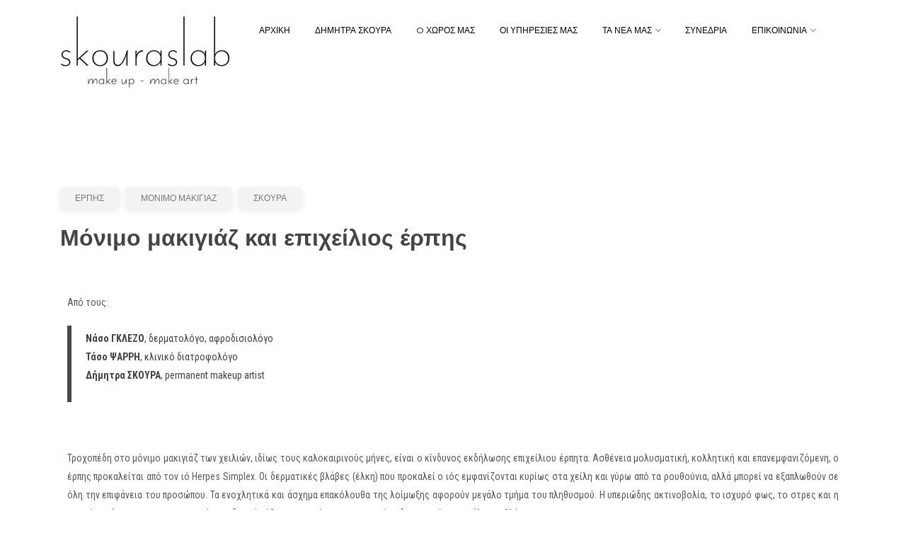

--- FILE ---
content_type: text/html; charset=UTF-8
request_url: https://skouraslab.gr/%CE%BC%CE%BF%CE%BD%CE%B9%CE%BC%CE%BF-%CE%BC%CE%B1%CE%BA%CE%B9%CE%B3%CE%B9%CE%B1%CE%B6-%CE%BA%CE%B1%CE%B9-%CE%B5%CF%80%CE%B9%CF%87%CE%B5%CE%B9%CE%BB%CE%B9%CE%BF%CF%83-%CE%B5%CF%81%CF%80%CE%B7%CF%83/
body_size: 22937
content:
<!DOCTYPE html>
<!--[if !IE]><!--> <html lang="el"> <!--<![endif]-->

    <head>
        <meta charset="UTF-8">
        <meta name="viewport" content="width=device-width, initial-scale=1, maximum-scale=1">
		<title>Μόνιμο μακιγιάζ και επιχείλιος έρπης &#8211; Skouras Lab</title>
<meta name='robots' content='max-image-preview:large' />
<link rel='dns-prefetch' href='//ajax.googleapis.com' />
<link rel='dns-prefetch' href='//maps.googleapis.com' />
<link rel='dns-prefetch' href='//fonts.googleapis.com' />
<link rel='dns-prefetch' href='//s.w.org' />
<link rel="alternate" type="application/rss+xml" title="Ροή RSS &raquo; Skouras Lab" href="https://skouraslab.gr/feed/" />
		<script type="text/javascript">
			window._wpemojiSettings = {"baseUrl":"https:\/\/s.w.org\/images\/core\/emoji\/13.1.0\/72x72\/","ext":".png","svgUrl":"https:\/\/s.w.org\/images\/core\/emoji\/13.1.0\/svg\/","svgExt":".svg","source":{"concatemoji":"https:\/\/skouraslab.gr\/wp-includes\/js\/wp-emoji-release.min.js?ver=5.8.12"}};
			!function(e,a,t){var n,r,o,i=a.createElement("canvas"),p=i.getContext&&i.getContext("2d");function s(e,t){var a=String.fromCharCode;p.clearRect(0,0,i.width,i.height),p.fillText(a.apply(this,e),0,0);e=i.toDataURL();return p.clearRect(0,0,i.width,i.height),p.fillText(a.apply(this,t),0,0),e===i.toDataURL()}function c(e){var t=a.createElement("script");t.src=e,t.defer=t.type="text/javascript",a.getElementsByTagName("head")[0].appendChild(t)}for(o=Array("flag","emoji"),t.supports={everything:!0,everythingExceptFlag:!0},r=0;r<o.length;r++)t.supports[o[r]]=function(e){if(!p||!p.fillText)return!1;switch(p.textBaseline="top",p.font="600 32px Arial",e){case"flag":return s([127987,65039,8205,9895,65039],[127987,65039,8203,9895,65039])?!1:!s([55356,56826,55356,56819],[55356,56826,8203,55356,56819])&&!s([55356,57332,56128,56423,56128,56418,56128,56421,56128,56430,56128,56423,56128,56447],[55356,57332,8203,56128,56423,8203,56128,56418,8203,56128,56421,8203,56128,56430,8203,56128,56423,8203,56128,56447]);case"emoji":return!s([10084,65039,8205,55357,56613],[10084,65039,8203,55357,56613])}return!1}(o[r]),t.supports.everything=t.supports.everything&&t.supports[o[r]],"flag"!==o[r]&&(t.supports.everythingExceptFlag=t.supports.everythingExceptFlag&&t.supports[o[r]]);t.supports.everythingExceptFlag=t.supports.everythingExceptFlag&&!t.supports.flag,t.DOMReady=!1,t.readyCallback=function(){t.DOMReady=!0},t.supports.everything||(n=function(){t.readyCallback()},a.addEventListener?(a.addEventListener("DOMContentLoaded",n,!1),e.addEventListener("load",n,!1)):(e.attachEvent("onload",n),a.attachEvent("onreadystatechange",function(){"complete"===a.readyState&&t.readyCallback()})),(n=t.source||{}).concatemoji?c(n.concatemoji):n.wpemoji&&n.twemoji&&(c(n.twemoji),c(n.wpemoji)))}(window,document,window._wpemojiSettings);
		</script>
		<style type="text/css">
img.wp-smiley,
img.emoji {
	display: inline !important;
	border: none !important;
	box-shadow: none !important;
	height: 1em !important;
	width: 1em !important;
	margin: 0 .07em !important;
	vertical-align: -0.1em !important;
	background: none !important;
	padding: 0 !important;
}
</style>
	<link rel='stylesheet' id='sbi_styles-css'  href='https://skouraslab.gr/wp-content/plugins/instagram-feed/css/sbi-styles.min.css?ver=6.0.3' type='text/css' media='all' />
<link rel='stylesheet' id='wp-block-library-css'  href='https://skouraslab.gr/wp-includes/css/dist/block-library/style.min.css?ver=5.8.12' type='text/css' media='all' />
<link rel='stylesheet' id='contact-form-7-css'  href='https://skouraslab.gr/wp-content/plugins/contact-form-7/includes/css/styles.css?ver=5.5.5' type='text/css' media='all' />
<link rel='stylesheet' id='jquery-ui-theme-css'  href='https://ajax.googleapis.com/ajax/libs/jqueryui/1.11.4/themes/smoothness/jquery-ui.min.css?ver=1.11.4' type='text/css' media='all' />
<link rel='stylesheet' id='jquery-ui-timepicker-css'  href='https://skouraslab.gr/wp-content/plugins/contact-form-7-datepicker/js/jquery-ui-timepicker/jquery-ui-timepicker-addon.min.css?ver=5.8.12' type='text/css' media='all' />
<link rel='stylesheet' id='essential-grid-plugin-settings-css'  href='https://skouraslab.gr/wp-content/plugins/essential-grid/public/assets/css/settings.css?ver=2.3.6' type='text/css' media='all' />
<link rel='stylesheet' id='tp-fontello-css'  href='https://skouraslab.gr/wp-content/plugins/essential-grid/public/assets/font/fontello/css/fontello.css?ver=2.3.6' type='text/css' media='all' />
<link rel='stylesheet' id='dashicons-css'  href='https://skouraslab.gr/wp-includes/css/dashicons.min.css?ver=5.8.12' type='text/css' media='all' />
<link rel='stylesheet' id='wpmm_fontawesome_css-css'  href='https://skouraslab.gr/wp-content/plugins/wp-megamenu/assets/font-awesome-4.7.0/css/font-awesome.min.css?ver=4.7.0' type='text/css' media='all' />
<link rel='stylesheet' id='wpmm_icofont_css-css'  href='https://skouraslab.gr/wp-content/plugins/wp-megamenu/assets/icofont/icofont.min.css?ver=1.0.1' type='text/css' media='all' />
<link rel='stylesheet' id='wpmm_css-css'  href='https://skouraslab.gr/wp-content/plugins/wp-megamenu/assets/css/wpmm.css?ver=1.4.2' type='text/css' media='all' />
<link rel='stylesheet' id='featuresbox_css-css'  href='https://skouraslab.gr/wp-content/plugins/wp-megamenu/addons/wpmm-featuresbox/wpmm-featuresbox.css?ver=1' type='text/css' media='all' />
<link rel='stylesheet' id='postgrid_css-css'  href='https://skouraslab.gr/wp-content/plugins/wp-megamenu/addons/wpmm-gridpost/wpmm-gridpost.css?ver=1' type='text/css' media='all' />
<link rel='stylesheet' id='wpb-ea-bootstrap-grid-css'  href='https://skouraslab.gr/wp-content/plugins/wpb-elementor-addons/inc/../assets/css/grid.min.css?ver=4.0.0' type='text/css' media='' />
<link rel='stylesheet' id='wpb-ea-owl-carousel-css'  href='https://skouraslab.gr/wp-content/plugins/wpb-elementor-addons/inc/../assets/css/owl.carousel.css?ver=2.3.4' type='text/css' media='' />
<link rel='stylesheet' id='fancybox-css'  href='https://skouraslab.gr/wp-content/plugins/wpb-elementor-addons/inc/../assets/css/jquery.fancybox.min.css?ver=3.0.47' type='text/css' media='' />
<link rel='stylesheet' id='wpb-lineicons-css-css'  href='https://skouraslab.gr/wp-content/plugins/wpb-elementor-addons/inc/../assets/icons/lineicons/lineicons.min.css?ver=1.0' type='text/css' media='' />
<link rel='stylesheet' id='wpb_ea_main_css-css'  href='https://skouraslab.gr/wp-content/plugins/wpb-elementor-addons/inc/../assets/css/main.css?ver=1.0' type='text/css' media='' />
<style id='wpb_ea_main_css-inline-css' type='text/css'>

        .wpb-ea-team-member .social-buttons,
        .wpb-ea-service-box-image .wpb-ea-service-box-btn:hover {
            background: #3878ff;
        }
        .wpb-ea-service-box-icon .wpb-ea-service-box-btn:hover {
            color: #3878ff;
        }
        .wpb-ea-service-box-image .wpb-ea-service-box-btn:hover {
            border-color: #3878ff;
        }
        
</style>
<link rel='stylesheet' id='elementor-icons-css'  href='https://skouraslab.gr/wp-content/plugins/elementor/assets/lib/eicons/css/elementor-icons.min.css?ver=5.14.0' type='text/css' media='all' />
<link rel='stylesheet' id='elementor-frontend-legacy-css'  href='https://skouraslab.gr/wp-content/plugins/elementor/assets/css/frontend-legacy.min.css?ver=3.5.5' type='text/css' media='all' />
<link rel='stylesheet' id='elementor-frontend-css'  href='https://skouraslab.gr/wp-content/plugins/elementor/assets/css/frontend.min.css?ver=3.5.5' type='text/css' media='all' />
<link rel='stylesheet' id='elementor-post-2026-css'  href='https://skouraslab.gr/wp-content/uploads/elementor/css/post-2026.css?ver=1645538745' type='text/css' media='all' />
<link rel='stylesheet' id='elementor-pro-css'  href='https://skouraslab.gr/wp-content/plugins/elementor-pro/assets/css/frontend.min.css?ver=3.6.2' type='text/css' media='all' />
<link rel='stylesheet' id='font-awesome-5-all-css'  href='https://skouraslab.gr/wp-content/plugins/elementor/assets/lib/font-awesome/css/all.min.css?ver=3.5.5' type='text/css' media='all' />
<link rel='stylesheet' id='font-awesome-4-shim-css'  href='https://skouraslab.gr/wp-content/plugins/elementor/assets/lib/font-awesome/css/v4-shims.min.css?ver=3.5.5' type='text/css' media='all' />
<link rel='stylesheet' id='elementor-post-2339-css'  href='https://skouraslab.gr/wp-content/uploads/elementor/css/post-2339.css?ver=1645609591' type='text/css' media='all' />
<link rel='stylesheet' id='childstyle-css'  href='https://skouraslab.gr/wp-content/themes/beautypress-child/style.css?ver=5.8.12' type='text/css' media='all' />
<link rel='stylesheet' id='beautypress-fonts-css'  href='https://fonts.googleapis.com/css?family=Montserrat%3A100%2C200%2C300%2C400%2C500%2C600%2C700%7CNiconne&#038;ver=1.0' type='text/css' media='all' />
<link rel='stylesheet' id='beautypress-bootstrap-min-css'  href='https://skouraslab.gr/wp-content/themes/beautypress/assets/css/bootstrap.min.css?ver=1.0' type='text/css' media='all' />
<link rel='stylesheet' id='xs-blog-css'  href='https://skouraslab.gr/wp-content/themes/beautypress/assets/css/blog.css?ver=1.0' type='text/css' media='all' />
<link rel='stylesheet' id='beautypress-bootstrap-datepicker-min-css'  href='https://skouraslab.gr/wp-content/themes/beautypress/assets/css/bootstrap-datepicker.min.css?ver=1.0' type='text/css' media='all' />
<link rel='stylesheet' id='beautypress-font-awesome-min-css'  href='https://skouraslab.gr/wp-content/themes/beautypress/assets/css/font-awesome.min.css?ver=1.0' type='text/css' media='all' />
<link rel='stylesheet' id='beautypress-font-xs-icon-css'  href='https://skouraslab.gr/wp-content/themes/beautypress/assets/css/xs-icon.css?ver=1.0' type='text/css' media='all' />
<link rel='stylesheet' id='beautypress-owlmin-carousel-min-css'  href='https://skouraslab.gr/wp-content/themes/beautypress/assets/css/owl.carousel.min.css?ver=1.0' type='text/css' media='all' />
<link rel='stylesheet' id='beautypress-isotope-css'  href='https://skouraslab.gr/wp-content/themes/beautypress/assets/css/isotope.css?ver=1.0' type='text/css' media='all' />
<link rel='stylesheet' id='beautypress-magnific-popup-css'  href='https://skouraslab.gr/wp-content/themes/beautypress/assets/css/magnific-popup.css?ver=1.0' type='text/css' media='all' />
<link rel='stylesheet' id='beautypress-plugins-css'  href='https://skouraslab.gr/wp-content/themes/beautypress/assets/css/plugins.css?ver=1.0' type='text/css' media='all' />
<link rel='stylesheet' id='beautypress-style-css'  href='https://skouraslab.gr/wp-content/themes/beautypress/assets/css/style.css?ver=1.0' type='text/css' media='all' />
<link rel='stylesheet' id='beautypress-custom-css'  href='https://skouraslab.gr/wp-content/themes/beautypress/assets/css/custom.css?ver=1.0' type='text/css' media='all' />
<style id='beautypress-custom-inline-css' type='text/css'>
.beautypress-black-overlay-blog{background-color:rgba(0,0,0,0.01);}.beautypress-black-overlay-single-blog{background-color:rgba(0,0,0,0.1);}.beautypress-black-overlay-blog{background-color:rgba(0,0,0,0.01);}.beautypress-footer-widget-title{color:#ffffff;}.beautypress-footer-widget-area * p{color:#ffffff;}.beautypress-footer-widget-area * a{color:#878787;}.beautypress-footer-section-v2{background-color:#4d2e3a;}.beautypress-footer-menu ul li a{color:#4d2e3a;}.beautypress-footer-menu ul li a:hover{color:#afafaf;}.beautypress-copyright-content{background-color:#231400;}.beautypress-copyright-content a{color:#c4c4c4;}.beautypress-btn-2.back-to-top {background-color:#494949;}.beautypress-footer-section{background-image: url('data:image/svg+xml;utf8,<svg xmlns="http://www.w3.org/2000/svg" viewBox="0 0 1920 829.4" preserveAspectRatio="none"><path fill= "rgb(91, 91, 91)" fill-opacity= "0.7" fill-rule= "evenodd" d="M0,10266s198.4,114,387,5,497.966-214.4,774-170,689.47,140,759,169v650H0v-654Z" transform="translate(0 -10090.6)"/></svg>')} @media (max-width: 768px){.beautypress-footer-section:after{background-image:none !important;}.beautypress-footer-section{background-color:#5b5b5b;background-image:none;}}.beautypress-footer-section:after{background-image: url('data:image/svg+xml;utf8,<svg xmlns="http://www.w3.org/2000/svg" viewBox="0 0 1920 829.4" preserveAspectRatio="none"><path fill= "rgb(91, 91, 91)" fill-opacity= "0.7" fill-rule= "evenodd" d="M0,10095s570.853,396,1495,58c0,0,271.65-105.1,425-92v863H0v-829Z" transform="translate(0 -10059.8)"/></svg>')}.beautypress-main-nav, beautypress-main-nav.bg-color-white, .xs-header-2 .beautypress-new-header, .xs-header-4 .beautypress-main-header, .xs-header-6 .beautypress-main-nav{background-color:#ffffff;}.beautypress-header-section .nav-menu li a, .xs-header-2.beautypress-header-section .nav-menu li a, .xs-header-3.beautypress-header-section .nav-menu li a, .xs-header-4.beautypress-header-section .nav-menu li a, #wp-megamenu-primary>.wpmm-nav-wrap ul.wp-megamenu>li>a{color:#000000;}.beautypress-header-section .nav-menu li a:hover,.xs-header-2.beautypress-header-section .nav-menu li a:hover,.xs-header-3.beautypress-header-section .nav-menu li a:hover, .xs-header-4.beautypress-header-section .nav-menu li a:hover, #wp-megamenu-primary>.wpmm-nav-wrap ul.wp-megamenu>li>a:hover{color:#bcbcbc;}.beautypress-header-section .nav-menu .nav-submenu li a, #wp-megamenu-primary>.wpmm-nav-wrap ul.wp-megamenu>li ul.wp-megamenu-sub-menu li a{color:#000000;}.beautypress-header-section .nav-menu .nav-submenu li a:hover, #wp-megamenu-primary>.wpmm-nav-wrap ul.wp-megamenu>li ul.wp-megamenu-sub-menu li a:hover{color:#ffffff;}.beautypress-header-top,.beautypress-header-section.beautypress-version-1.beautypress-extra-css .beautypress-header-top, .xs-header-6 .beautypress-header-top{background-color:#ffffff;}.beautypress-header-top,.beautypress-header-top.bg-color-gray-2, .beautypress-header-social-list ul li a{color:#000000;}.beautypress-404-content .beautypress-btn-wraper a{background-color:#670965;}.beautypress-404-content .beautypress-btn-wraper span{background-color:#7e2669;}
        .xs-btn.bg-color-white span {
            background-color: #494949;
        }
        .xs-btn.bg-color-red span {
            background-color: #494949;
        }
        .color-purple {
            color: #494949 !important;
        }
        .bg-color-purple {
            background-color: #494949 !important;
        }
        .preloader-window {
            background-color: #494949;
        }
        .beautypress-main-header nav li a:focus {
            color: #494949;
        }
        .beautypress-main-header nav li a:before {
            
            background-color: #494949;
        }
        .beautypress-welcome-slider .owl-nav i {
            color: #494949;
        }
        .beautypress-welcome-slider-wraper .owl-dots .owl-dot span {
            border: 2px solid #494949;
        }
        .beautypress-welcome-slider-wraper .owl-dots .owl-dot.active span {
            background-color: #494949;
        }
        .beautypress-border-with-text h2 span {
            color: #494949;
        }
        .beautypress-border.beautypress-version-2:before {
            border: 10px solid #494949;
        }
        .simple-icon-btn:hover {
            color: #494949;
        }
        .beautypress-border.beautypress-version-3,
        .beautypress-border.beautypress-version-3:before ,
        .beautypress-border.beautypress-version-3:after {
            border-color: #494949;
        }
        .beautypress-booking-text h2 {
            color: #494949;
        }
        .beautypress-icon-bg-text:before {
            color: #494949;
        }
        .beautypress-booking-form-wraper textarea:focus ,
        .beautypress-booking-form-wraper input:focus,
        .beautypress-booking-form-wraper select:focus{
            border-color: #494949 !important;
        }
        .beautypress-booking-form-wraper input[type="submit"]:hover {
            background-color: #494949;
        }
        .datepicker table tr td.active,
        .datepicker table tr td.active:hover:active {
            background-image: none;
            background-color: #494949 !important;
        }
        .beautypress-iocn-btn.full-round-btn.bg-color-purple {
            background-color: #494949;
        }
        .beautypress-tab .beautypress-top-nav li a i {
            color: #494949;
        }
        .beautypress-content-headinig h2 {
            color: #494949;
        }
        .beautypress-newsfeed-footer a:hover {
            color: #494949;
        }
        .beautypress-subscribe-wraper input[type="submit"] {
            background-color: #494949;
        }
        .beautypress-watermark-title.beautypress-section-headinig i {
            color: #494949;
        }
        .bg-color-purple .beautypress-language-select-list select option {
            background-color: #494949;
        }
        .beautypress-product-hover-elements .pulse-btn i:after {
            color: #494949;
        }
        .beautypress-shop-shedule p {
            color: #494949;
        }
        .beautypress-watermark-title .beautypress-neumaric-heading h2:before{
        color: #494949;
        }
        .beautypress-both-side-list.beautypress-version-2 li span {
            color: #494949;
        }
        .beautypress-partner-list.beautypress-version-2 li:nth-child(2):before {
            border-color: #494949;
        }
        .beautypress-subscribe-wraper.beautypress-version-2 .beautypress-subscribe label {
            color: #494949;
        }
        .beautypress-footer-section.beautypress-version-2 .beautypress-copyright-content {
            background-color: #494949;
        }
        .beautypress-header-section .nav-menu .nav-submenu>li a:hover{
             color: #494949;
        }
        .beautypress-header-section.beautypress-header-version-4 .beautypress-main-header .xs-navigation-middle-menu.xs_nav-landscape .nav-menu li a:hover {
            color: #494949;
        }
        .beautypress-breadcrumb li:last-child a {
            color: #494949;
        }
        .beautypress-single-square-service-content i {
            color: #494949;
        }
        .beautypress-overlay-with-img {
            background-color: #494949;
        }
        .beautypress-single-square-service-content:hover:before {
            background-color: #494949;
        }
        .beautypress-popular-service-section.beautypress-version-2 .beautypress-popular-service-content {
            background-color: #494949;
        }
        .beautypress-contact-form input[type="submit"] {
            background-color: #494949;
        }
        .beautypress-contact-details.beautypress-version-2 {
            border: 10px solid #494949;
        }
        .beautypress-pagination li a:hover {
            background-color: #494949;
        }
        .beautypress-tag a:hover {
            color: #494949;
        }
        .beautypress-blog-post-wraper blockquote {
            border-left: 6px solid #494949;
        }
        .beautypress-simple-title span {
            color: #494949;
        }
        .beautypress-simple-title a:hover {
            color: #494949;
        }
        .beautypress-replay-form-wraper .form-control:focus {
            border-color: #494949;
        }
        .beautypress-replay-form-wraper input[type="submit"] {
            background-color: #494949;
        }
        .beautypress-category-list li i {
            color: #494949;
        }
        .beautypress-single-beauty-product.beautypress-version-2 .beautypress-beauty-product-footer h3 {
            color: #494949;
        }
        .beautypress-single-beauty-product.beautypress-version-2 .icon-btn-with-text:before {
            background-color: #494949;
        }
        .beautypress-version-7.beautypress-footer-section .beautypress-copyright-text span {
            color: #494949;
        }
        .beautypress-single-details h4 {
            color: #494949;
        }
        .woocommerce-Price-currencySymbol {
            color: #494949;
        }
        .beautypress_input_number {
            border: 2px solid #494949;
        }
        .beautypress_input_number input[type="number"] {
            color: #494949;
        }
        .beautypress-add-to-chart-form .w-quantity-btn button.button.alt {
            background-color: #494949;
        }
        .beautypress-woocommerce-tabs .nav-tabs li a:before {
            background-color: #494949;
        }
        .beautypress-woocommerce-tabs .comment-form input:focus,
        .beautypress-woocommerce-tabs .comment-form textarea:focus {
            border-color: #494949;
        }
        .beautypress-woocommerce-tabs #respond input#submit {
            background-color: #494949;
        }
        .beautypress-cart .coupon input[type="submit"] {
            background-color: #494949;
        }
        .beautypress-cart .wc-proceed-to-checkout input[type="submit"] ,
        .beautypress-cart .wc-proceed-to-checkout a.checkout-button.button.alt {
            background-color: #494949;
        }
        .beautypress-header-section.beautypress-header-version-3.beautypress-header-version-4 .beautypress-main-header .xs-navigation-middle-menu.xs_nav-landscape .nav-menu li a:hover {
            color: #494949;
        }
        .beautypress-welcome-slider-wraper .customNavigation .next-prev-btn {
            background-color: #494949;
        }
        .xs-btn.bg-chocolate span {
            background-color: #494949;
        }
        .color-cyan {
            color: #494949 !important;
        }
        .bg-color-cyan {
            background-color: #494949 !important;
        }
        .bg-color-cyan .beautypress-language-select-list select option {
            background-color: #494949;
        }
        .beautypress-version-2.beautypress-section-headinig h2 {
            color: #494949;
        }
        .beautypress-service-section.beautypress-version-2 .beautypress-tab .beautypress-side-nav li a:hover, 
        .beautypress-service-section.beautypress-version-2 .beautypress-tab .beautypress-side-nav li.active a,
        .beautypress-service-section.beautypress-version-2 .beautypress-tab .beautypress-top-nav li a:hover i, 
        .beautypress-service-section.beautypress-version-2 .beautypress-tab .beautypress-top-nav li.active a i {
            color: #494949;
        }
        .beautypress-service-section.beautypress-version-2 .beautypress-tab .beautypress-side-nav li a:before {
            background-color: #494949;
        }
        .beautypress-service-section.beautypress-version-2 .beautypress-tab .beautypress-top-nav li a:before, 
        .beautypress-service-section.beautypress-version-2 .beautypress-tab .beautypress-top-nav li a:after {
            border-color: #494949;
        }
        .beautypress-booking-section.beautypress-version-2 .beautypress-booking-text h2 {
            color: #494949;
        }
        .beautypress-booking-section.beautypress-version-2 .beautypress-booking-form-wraper input[type="submit"] {
            background-color: #494949;
        }
        .beautypress-photo-gallery-section.beautypress-version-2 .beautypress-portfolio-nav ul li a:hover, 
        .beautypress-photo-gallery-section.beautypress-version-2 .beautypress-portfolio-nav ul li a.selected {
            color: #494949;
        }
        .beautypress-photo-gallery-section.beautypress-version-2 .beautypress-portfolio-nav ul li a:before ,
        .beautypress-photo-gallery-section.beautypress-version-2 .beautypress-gallery-overlay {
            background-color: #494949;
        }
        .icon-btn-with-text:hover:before {
            background-color: #494949;
        }
        .beautypress-popular-service-content {
            background-color: #494949;
        }
        .beautypress-image-slider .owl-dot.active span {
            background-color: #494949;
        }
        .beautypress-footer-menu ul li a:hover {
            color: #494949;
        }
        .beautypress-version-4.beautypress-footer-section .beautypress-copyright-content {
            background-color: #494949;
        }
        .beautypress-clients-wraper.beautypress-version-4 .beautypress-single-client {
            background-color: #494949;
        }
        .beautypress-single-square-service-content.beautypress-version-3:hover:before {
            background-color: #494949;
        }
        .beautypress-single-square-service-content.beautypress-version-4:hover:before {
            background-color: #494949;
        }
        .beautypress-footer-section.beautypress-version-5 .beautypress-copyright-content {
            background-color: #494949;
        }
        .beautypress-footer-section.beautypress-version-5 .beautypress-footer-menu ul li a:hover {
            color: #494949;
        }
        .beautypress-single-new-pricing.beautypress-pricing-header {
            background-color: #494949;
        }
        .icon-btn-with-text.icon-btn-with-text-v2:before {
            background-color: #494949;
        }
        .xs-btn.bg-color-purple span {
            background-color: #afafaf;
        }
        .beautypress-section-headinig h2 {
            color: #afafaf;
        }
        .color-pink {
            color: #afafaf !important;
        }
        .bg-color-pink {
            background-color: #afafaf !important;
        }
        .beautypress-welcome-slider .owl-nav i:hover {
            color: #afafaf;
        }
        .beautypress-big-sub-heading h2 {
            color: #afafaf;
        }
        .beautypress-simple-iocn-list.beautypress-version-2 ul li {
            color: #afafaf;
        }
        .beautypress-booking-text ul li:last-child {
            color: #afafaf;
        }
        .beautypress-booking-form-wraper input[type="submit"] {
            background-color: #afafaf;
        }
        .datepicker table tr td.active:hover {
            background-color: #afafaf !important;
        }
        .beautypress-portfolio-nav ul li a:hover ,
        .beautypress-portfolio-nav ul li a.selected {
            color: #afafaf;
        }
        .beautypress-portfolio-nav ul li a:before {
            background-color: #afafaf;
        }
        .beautypress-iocn-btn.full-round-btn.bg-color-pink {
            background-color: #afafaf;
        }
        .beautypress-tab .beautypress-top-nav li a:hover i ,
        .beautypress-tab .beautypress-top-nav li.active a i {
            color: #afafaf;
        }
        .beautypress-tab .beautypress-top-nav li a:before,
        .beautypress-tab .beautypress-top-nav li a:after {
            border-color: #afafaf;
        }
        .beautypress-tab .beautypress-side-nav li a:hover ,
        .beautypress-tab .beautypress-side-nav li.active a {
            color: #afafaf;
        }
        .beautypress-tab .beautypress-side-nav li a:before {
            background-color: #afafaf;
        }
        .beautypress-language-select-list select option {
            background-color: #afafaf;
        }
        .beautypress-popular-service-section.beautypress-version-2 .beautypress-single-popular-service:hover .beautypress-popular-service-footer a {
            color: #afafaf;
        }
        .beautypress-popular-service-section.beautypress-version-2 .beautypress-single-popular-service:hover .beautypress-popular-service-content {
            background-color: #afafaf;
        }
        .beautypress-service-title:hover {
            color: #afafaf;
        }
        .beautypress-single-beauty-product.beautypress-version-2 .icon-btn-with-text:hover:before {
            background-color: #afafaf;
        }
        label[for="rating"] {
            color: #afafaf;
        }
        .beautypress-add-to-chart-form .beautypress-wishlist i {
            background-color: #afafaf;
        }
        .beautypress-cart .wc-proceed-to-checkout a.checkout-button.button.alt {
            background-color: #afafaf;
        }
        .beautypress-header-section.beautypress-header-version-3.beautypress-header-version-4 .beautypress-main-header.color-pink .nav-menu li a:before {
            background-color: #afafaf;
        }
        .beautypress-header-section.beautypress-header-version-3.beautypress-header-version-4 .beautypress-main-header.color-pink .xs-navigation-middle-menu.xs_nav-landscape .nav-menu li a:hover {
            color: #afafaf;
        }
        .beautypress-welcome-slider-wraper .customNavigation .next-prev-btn:hover {
            background-color: #afafaf;
        }
        .xs-btn.bg-color-cyan span {
            background-color: #afafaf;
        }
        .color-chocolate {
            color: #afafaf !important;
        }
        .bg-chocolate {
            background-color: #afafaf !important;
        }
        .beautypress-service-section.beautypress-version-2 .beautypress-tab .beautypress-top-nav li a i {
            color: #afafaf;
        }
        .beautypress-booking-section.beautypress-version-2 .beautypress-border.beautypress-version-3 ,
        .beautypress-booking-section.beautypress-version-2 .beautypress-border.beautypress-version-3:before, 
        .beautypress-booking-section.beautypress-version-2 .beautypress-border.beautypress-version-3:after {
            border-color: #afafaf;
        }
        .beautypress-booking-section.beautypress-version-2 .beautypress-icon-bg-text:before {
            color: #afafaf;
        }
        .beautypress-booking-section.beautypress-version-2 .beautypress-booking-form-wraper textarea:focus, 
        .beautypress-booking-section.beautypress-version-2 .beautypress-booking-form-wraper input:focus, 
        .beautypress-booking-section.beautypress-version-2 .beautypress-booking-form-wraper select:focus {
            border-color: #afafaf !important;
        }
        .beautypress-booking-section.beautypress-version-2 .beautypress-booking-form-wraper .beautypress-select .input-group.actives:before {
            background-color: #afafaf;
            border-color: #afafaf;
        }
        .beautypress-both-side-list.beautypress-version-3 li span {
            color: #afafaf;
        }
        .beautypress-beauty-product-footer h3 {
            color: #afafaf;
        }
        .icon-btn-with-text:before {
            background-color: #afafaf;
        }
        .beautypress-border-chocolate.beautypress-border.beautypress-version-2:before {
            border-color: #afafaf;
        }
        .beautypress-vedio-section-with-text-v2 .beautypress-simple-iocn-list.beautypress-version-2 ul li {
            color: #afafaf;
        }
        .beautypress-single-popular-service:hover .beautypress-popular-service-footer a {
            color: #afafaf;
        }
        .beautypress-single-popular-service:hover .beautypress-popular-service-content {
            background-color: #afafaf;
        }
        .beautypress-feature-icon i {
            color: #afafaf;
        }
        .beautypress-subscribe-wraper.beautypress-version-4 input[type="submit"] {
            background-color: #afafaf;
        }
        .beautypress-comming-soon-section.beautypress-version-2 .beautypress-comming-soon-text h3 {
            color: #afafaf;
        }
        .next-prev-btn.small-btn {
            background-color: #afafaf;
        }
        .beautypress-clients-wraper.beautypress-version-4 .beautypress-single-client:hover {
            background-color: #afafaf;
        }
        .beautypress-partner-list.beautypress-version-3 li:nth-child(2):before {
            border-bottom: 1px solid #afafaf;
        }
        .beautypress-partner-text-content h3 {
            color: #afafaf;
        }
        .beautypress-single-team.beautypress-version-2:after {
            background-color: #afafaf;
        }
        .beautypress-version-2.beautypress-single-square-service-content:before {
            border: 2px solid #afafaf;
        }
        .beautypress-version-2.beautypress-single-square-service-content .beautypress-overlay-with-img {
            background-color: #afafaf;
        }
        .beautypress-version-2.beautypress-single-square-service-content i ,
        .beautypress-version-2.beautypress-single-square-service-content:hover i {
            color: #afafaf;
        }
        .beautypress-single-square-service-content.beautypress-version-3 i {
            color: #afafaf;
        }
        .beautypress-single-square-service-content.beautypress-version-4 i {
            color: #afafaf;
        }
        .beautypress-single-square-service-content.beautypress-version-4 .beautypress-overlay-with-img {
            background-color: #afafaf;
        }
        .beautypress-call-to-action-v2.beautypress-version-2 {
            background-color: #afafaf;
        }
        .beautypress-simple-text-with-img-section.beautypress-simple-text-with-img-section-v3 .beautypress-simple-text.beautypress-watermark-icon:before {
            color: #afafaf;
        }
        .beautypress-sub-heading.beautypress-watermark-title.beautypress-version-2 h3 {
            color: #afafaf;
        }
        .beautypress-single-new-pricing.beautypress-pricing-footer h5 {
            color: #afafaf;
        }
        .beautypress-single-new-pricing-wraper.active .beautypress-pricing-header ,
        .beautypress-single-new-pricing-wraper.active .beautypress-pricing-footer {
            background-color: #afafaf;
        }
        .beautypress-single-pricing-table.beautypress-version-5 .beautypress-pricing-header-content .beautypress-pricing-title h2 {
            color: #afafaf;
        }
        .beautypress-both-side-list.beautypress-version-4 span {
            color: #afafaf;
        }
        .icon-btn-with-text.icon-btn-with-text-v2:hover:before {
            background-color: #afafaf;
        }
        .xs-btn.bg-color-purple.purple-2 span {
            background-color: #afafaf;
        }
        .xs-btn.bg-color-green span {
            background-color: #afafaf;
        }
        .color-red {
            color: #afafaf !important;
        }
        .bg-color-red {
            background-color: #afafaf !important;
        }
        .beautypress-footer-section.beautypress-version-3 .beautypress-subscribe-wraper input[type="submit"]:hover {
            background-color: #afafaf !important;
        }
        .beautypress-shop-shedule i {
            color: #afafaf;
        }
        .beautypress-both-side-list.beautypress-version-2 li:hover ,
        .beautypress-both-side-list.beautypress-version-2 li:hover span{
            color: #afafaf;
        }
        .beautypress-booking-section.beautypress-version-2 .beautypress-booking-form-wraper input[type="submit"]:hover {
            background-color: #afafaf;
        }
        .beautypress-btn-2.back-to-top.bg-dark-green:hover {
            background-color: #afafaf !important;
        }
        
</style>
<link rel='stylesheet' id='beautypress-responsive-css'  href='https://skouraslab.gr/wp-content/themes/beautypress/assets/css/responsive.css?ver=1.0' type='text/css' media='all' />
<link rel='stylesheet' id='beautypress-gutenberg-custom-css'  href='https://skouraslab.gr/wp-content/themes/beautypress/assets/css/gutenberg-custom.css?ver=1.0' type='text/css' media='all' />
<link rel='stylesheet' id='poppins-css'  href='//fonts.googleapis.com/css?family=Poppins%3A100%2C100italic%2C200%2C200italic%2C300%2C300italic%2Cregular%2Citalic%2C500%2C500italic%2C600%2C600italic%2C700%2C700italic%2C800%2C800italic%2C900%2C900italic&#038;ver=1.4.2' type='text/css' media='all' />
<link rel='stylesheet' id='open-sans-css'  href='https://fonts.googleapis.com/css?family=Open+Sans%3A300italic%2C400italic%2C600italic%2C300%2C400%2C600&#038;subset=latin%2Clatin-ext&#038;display=fallback&#038;ver=5.8.12' type='text/css' media='all' />
<link rel='stylesheet' id='ecs-styles-css'  href='https://skouraslab.gr/wp-content/plugins/ele-custom-skin/assets/css/ecs-style.css?ver=3.1.4' type='text/css' media='all' />
<link rel='stylesheet' id='elementor-post-3392-css'  href='https://skouraslab.gr/wp-content/uploads/elementor/css/post-3392.css?ver=1615988511' type='text/css' media='all' />
<link rel='stylesheet' id='google-fonts-1-css'  href='https://fonts.googleapis.com/css?family=Roboto%3A100%2C100italic%2C200%2C200italic%2C300%2C300italic%2C400%2C400italic%2C500%2C500italic%2C600%2C600italic%2C700%2C700italic%2C800%2C800italic%2C900%2C900italic%7CRoboto+Slab%3A100%2C100italic%2C200%2C200italic%2C300%2C300italic%2C400%2C400italic%2C500%2C500italic%2C600%2C600italic%2C700%2C700italic%2C800%2C800italic%2C900%2C900italic%7CRoboto+Condensed%3A100%2C100italic%2C200%2C200italic%2C300%2C300italic%2C400%2C400italic%2C500%2C500italic%2C600%2C600italic%2C700%2C700italic%2C800%2C800italic%2C900%2C900italic&#038;display=auto&#038;subset=greek&#038;ver=5.8.12' type='text/css' media='all' />
<script type='text/javascript' src='https://skouraslab.gr/wp-includes/js/jquery/jquery.min.js?ver=3.6.0' id='jquery-core-js'></script>
<script type='text/javascript' src='https://skouraslab.gr/wp-includes/js/jquery/jquery-migrate.min.js?ver=3.3.2' id='jquery-migrate-js'></script>
<script type='text/javascript' src='https://skouraslab.gr/wp-content/plugins/wp-megamenu/addons/wpmm-featuresbox/wpmm-featuresbox.js?ver=1' id='featuresbox-style-js'></script>
<script type='text/javascript' id='postgrid-style-js-extra'>
/* <![CDATA[ */
var postgrid_ajax_load = {"ajax_url":"https:\/\/skouraslab.gr\/wp-admin\/admin-ajax.php","redirecturl":"https:\/\/skouraslab.gr\/"};
/* ]]> */
</script>
<script type='text/javascript' src='https://skouraslab.gr/wp-content/plugins/wp-megamenu/addons/wpmm-gridpost/wpmm-gridpost.js?ver=1' id='postgrid-style-js'></script>
<script type='text/javascript' src='https://skouraslab.gr/wp-content/plugins/elementor/assets/lib/font-awesome/js/v4-shims.min.js?ver=3.5.5' id='font-awesome-4-shim-js'></script>
<script type='text/javascript' id='ecs_ajax_load-js-extra'>
/* <![CDATA[ */
var ecs_ajax_params = {"ajaxurl":"https:\/\/skouraslab.gr\/wp-admin\/admin-ajax.php","posts":"{\"page\":0,\"name\":\"%ce%bc%ce%bf%ce%bd%ce%b9%ce%bc%ce%bf-%ce%bc%ce%b1%ce%ba%ce%b9%ce%b3%ce%b9%ce%b1%ce%b6-%ce%ba%ce%b1%ce%b9-%ce%b5%cf%80%ce%b9%cf%87%ce%b5%ce%b9%ce%bb%ce%b9%ce%bf%cf%83-%ce%b5%cf%81%cf%80%ce%b7%cf%83\",\"error\":\"\",\"m\":\"\",\"p\":0,\"post_parent\":\"\",\"subpost\":\"\",\"subpost_id\":\"\",\"attachment\":\"\",\"attachment_id\":0,\"pagename\":\"\",\"page_id\":0,\"second\":\"\",\"minute\":\"\",\"hour\":\"\",\"day\":0,\"monthnum\":0,\"year\":0,\"w\":0,\"category_name\":\"\",\"tag\":\"\",\"cat\":\"\",\"tag_id\":\"\",\"author\":\"\",\"author_name\":\"\",\"feed\":\"\",\"tb\":\"\",\"paged\":0,\"meta_key\":\"\",\"meta_value\":\"\",\"preview\":\"\",\"s\":\"\",\"sentence\":\"\",\"title\":\"\",\"fields\":\"\",\"menu_order\":\"\",\"embed\":\"\",\"category__in\":[],\"category__not_in\":[],\"category__and\":[],\"post__in\":[],\"post__not_in\":[],\"post_name__in\":[],\"tag__in\":[],\"tag__not_in\":[],\"tag__and\":[],\"tag_slug__in\":[],\"tag_slug__and\":[],\"post_parent__in\":[],\"post_parent__not_in\":[],\"author__in\":[],\"author__not_in\":[],\"post_type\":[\"post\",\"page\",\"e-landing-page\"],\"ignore_sticky_posts\":false,\"suppress_filters\":false,\"cache_results\":true,\"update_post_term_cache\":true,\"lazy_load_term_meta\":true,\"update_post_meta_cache\":true,\"posts_per_page\":9,\"nopaging\":false,\"comments_per_page\":\"50\",\"no_found_rows\":false,\"order\":\"DESC\"}"};
/* ]]> */
</script>
<script type='text/javascript' src='https://skouraslab.gr/wp-content/plugins/ele-custom-skin/assets/js/ecs_ajax_pagination.js?ver=3.1.4' id='ecs_ajax_load-js'></script>
<script type='text/javascript' src='https://skouraslab.gr/wp-content/plugins/ele-custom-skin/assets/js/ecs.js?ver=3.1.4' id='ecs-script-js'></script>
<link rel="https://api.w.org/" href="https://skouraslab.gr/wp-json/" /><link rel="alternate" type="application/json" href="https://skouraslab.gr/wp-json/wp/v2/posts/2339" /><link rel="EditURI" type="application/rsd+xml" title="RSD" href="https://skouraslab.gr/xmlrpc.php?rsd" />
<link rel="wlwmanifest" type="application/wlwmanifest+xml" href="https://skouraslab.gr/wp-includes/wlwmanifest.xml" /> 
<meta name="generator" content="WordPress 5.8.12" />
<link rel="canonical" href="https://skouraslab.gr/%ce%bc%ce%bf%ce%bd%ce%b9%ce%bc%ce%bf-%ce%bc%ce%b1%ce%ba%ce%b9%ce%b3%ce%b9%ce%b1%ce%b6-%ce%ba%ce%b1%ce%b9-%ce%b5%cf%80%ce%b9%cf%87%ce%b5%ce%b9%ce%bb%ce%b9%ce%bf%cf%83-%ce%b5%cf%81%cf%80%ce%b7%cf%83/" />
<link rel='shortlink' href='https://skouraslab.gr/?p=2339' />
<link rel="alternate" type="application/json+oembed" href="https://skouraslab.gr/wp-json/oembed/1.0/embed?url=https%3A%2F%2Fskouraslab.gr%2F%25ce%25bc%25ce%25bf%25ce%25bd%25ce%25b9%25ce%25bc%25ce%25bf-%25ce%25bc%25ce%25b1%25ce%25ba%25ce%25b9%25ce%25b3%25ce%25b9%25ce%25b1%25ce%25b6-%25ce%25ba%25ce%25b1%25ce%25b9-%25ce%25b5%25cf%2580%25ce%25b9%25cf%2587%25ce%25b5%25ce%25b9%25ce%25bb%25ce%25b9%25ce%25bf%25cf%2583-%25ce%25b5%25cf%2581%25cf%2580%25ce%25b7%25cf%2583%2F" />
<link rel="alternate" type="text/xml+oembed" href="https://skouraslab.gr/wp-json/oembed/1.0/embed?url=https%3A%2F%2Fskouraslab.gr%2F%25ce%25bc%25ce%25bf%25ce%25bd%25ce%25b9%25ce%25bc%25ce%25bf-%25ce%25bc%25ce%25b1%25ce%25ba%25ce%25b9%25ce%25b3%25ce%25b9%25ce%25b1%25ce%25b6-%25ce%25ba%25ce%25b1%25ce%25b9-%25ce%25b5%25cf%2580%25ce%25b9%25cf%2587%25ce%25b5%25ce%25b9%25ce%25bb%25ce%25b9%25ce%25bf%25cf%2583-%25ce%25b5%25cf%2581%25cf%2580%25ce%25b7%25cf%2583%2F&#038;format=xml" />
<style>.wp-megamenu-wrap &gt; ul.wp-megamenu &gt; li.wpmm_mega_menu &gt; .wpmm-strees-row-container 
                        &gt; ul.wp-megamenu-sub-menu { width: 100% !important;}.wp-megamenu &gt; li.wp-megamenu-item-2007.wpmm-item-fixed-width  &gt; ul.wp-megamenu-sub-menu { width: 100% !important;}.wpmm-nav-wrap ul.wp-megamenu&gt;li ul.wp-megamenu-sub-menu #wp-megamenu-item-2007&gt;a { }.wpmm-nav-wrap .wp-megamenu&gt;li&gt;ul.wp-megamenu-sub-menu li#wp-megamenu-item-2007&gt;a { }li#wp-megamenu-item-2007&gt; ul ul ul&gt; li { width: 100%; display: inline-block;} li#wp-megamenu-item-2007 a { }#wp-megamenu-item-2007&gt; .wp-megamenu-sub-menu { }.wp-megamenu-wrap &gt; ul.wp-megamenu &gt; li.wpmm_mega_menu &gt; .wpmm-strees-row-container 
                        &gt; ul.wp-megamenu-sub-menu { width: 100% !important;}.wp-megamenu &gt; li.wp-megamenu-item-1987.wpmm-item-fixed-width  &gt; ul.wp-megamenu-sub-menu { width: 100% !important;}.wpmm-nav-wrap ul.wp-megamenu&gt;li ul.wp-megamenu-sub-menu #wp-megamenu-item-1987&gt;a { }.wpmm-nav-wrap .wp-megamenu&gt;li&gt;ul.wp-megamenu-sub-menu li#wp-megamenu-item-1987&gt;a { }li#wp-megamenu-item-1987&gt; ul ul ul&gt; li { width: 100%; display: inline-block;} li#wp-megamenu-item-1987 a { }#wp-megamenu-item-1987&gt; .wp-megamenu-sub-menu { }.wp-megamenu-wrap &gt; ul.wp-megamenu &gt; li.wpmm_mega_menu &gt; .wpmm-strees-row-container 
                        &gt; ul.wp-megamenu-sub-menu { width: 100% !important;}.wp-megamenu &gt; li.wp-megamenu-item-1988.wpmm-item-fixed-width  &gt; ul.wp-megamenu-sub-menu { width: 100% !important;}.wpmm-nav-wrap ul.wp-megamenu&gt;li ul.wp-megamenu-sub-menu #wp-megamenu-item-1988&gt;a { }.wpmm-nav-wrap .wp-megamenu&gt;li&gt;ul.wp-megamenu-sub-menu li#wp-megamenu-item-1988&gt;a { }li#wp-megamenu-item-1988&gt; ul ul ul&gt; li { width: 100%; display: inline-block;} li#wp-megamenu-item-1988 a { }#wp-megamenu-item-1988&gt; .wp-megamenu-sub-menu { }.wp-megamenu-wrap &gt; ul.wp-megamenu &gt; li.wpmm_mega_menu &gt; .wpmm-strees-row-container 
                        &gt; ul.wp-megamenu-sub-menu { width: 100% !important;}.wp-megamenu &gt; li.wp-megamenu-item-2001.wpmm-item-fixed-width  &gt; ul.wp-megamenu-sub-menu { width: 100% !important;}.wpmm-nav-wrap ul.wp-megamenu&gt;li ul.wp-megamenu-sub-menu #wp-megamenu-item-2001&gt;a { }.wpmm-nav-wrap .wp-megamenu&gt;li&gt;ul.wp-megamenu-sub-menu li#wp-megamenu-item-2001&gt;a { }li#wp-megamenu-item-2001&gt; ul ul ul&gt; li { width: 100%; display: inline-block;} li#wp-megamenu-item-2001 a { }#wp-megamenu-item-2001&gt; .wp-megamenu-sub-menu { }.wp-megamenu-wrap &gt; ul.wp-megamenu &gt; li.wpmm_mega_menu &gt; .wpmm-strees-row-container 
                        &gt; ul.wp-megamenu-sub-menu { width: 100% !important;}.wp-megamenu &gt; li.wp-megamenu-item-2003.wpmm-item-fixed-width  &gt; ul.wp-megamenu-sub-menu { width: 100% !important;}.wpmm-nav-wrap ul.wp-megamenu&gt;li ul.wp-megamenu-sub-menu #wp-megamenu-item-2003&gt;a { }.wpmm-nav-wrap .wp-megamenu&gt;li&gt;ul.wp-megamenu-sub-menu li#wp-megamenu-item-2003&gt;a { }li#wp-megamenu-item-2003&gt; ul ul ul&gt; li { width: 100%; display: inline-block;} li#wp-megamenu-item-2003 a { }#wp-megamenu-item-2003&gt; .wp-megamenu-sub-menu { }.wp-megamenu-wrap &gt; ul.wp-megamenu &gt; li.wpmm_mega_menu &gt; .wpmm-strees-row-container 
                        &gt; ul.wp-megamenu-sub-menu { width: 100% !important;}.wp-megamenu &gt; li.wp-megamenu-item-2017.wpmm-item-fixed-width  &gt; ul.wp-megamenu-sub-menu { width: 100% !important;}.wpmm-nav-wrap ul.wp-megamenu&gt;li ul.wp-megamenu-sub-menu #wp-megamenu-item-2017&gt;a { }.wpmm-nav-wrap .wp-megamenu&gt;li&gt;ul.wp-megamenu-sub-menu li#wp-megamenu-item-2017&gt;a { }li#wp-megamenu-item-2017&gt; ul ul ul&gt; li { width: 100%; display: inline-block;} li#wp-megamenu-item-2017 a { }#wp-megamenu-item-2017&gt; .wp-megamenu-sub-menu { }.wp-megamenu-wrap &gt; ul.wp-megamenu &gt; li.wpmm_mega_menu &gt; .wpmm-strees-row-container 
                        &gt; ul.wp-megamenu-sub-menu { width: 100% !important;}.wp-megamenu &gt; li.wp-megamenu-item-1981.wpmm-item-fixed-width  &gt; ul.wp-megamenu-sub-menu { width: 100% !important;}.wpmm-nav-wrap ul.wp-megamenu&gt;li ul.wp-megamenu-sub-menu #wp-megamenu-item-1981&gt;a { }.wpmm-nav-wrap .wp-megamenu&gt;li&gt;ul.wp-megamenu-sub-menu li#wp-megamenu-item-1981&gt;a { }li#wp-megamenu-item-1981&gt; ul ul ul&gt; li { width: 100%; display: inline-block;} li#wp-megamenu-item-1981 a { }#wp-megamenu-item-1981&gt; .wp-megamenu-sub-menu { }.wp-megamenu-wrap &gt; ul.wp-megamenu &gt; li.wpmm_mega_menu &gt; .wpmm-strees-row-container 
                        &gt; ul.wp-megamenu-sub-menu { width: 100% !important;}.wp-megamenu &gt; li.wp-megamenu-item-1986.wpmm-item-fixed-width  &gt; ul.wp-megamenu-sub-menu { width: 100% !important;}.wpmm-nav-wrap ul.wp-megamenu&gt;li ul.wp-megamenu-sub-menu #wp-megamenu-item-1986&gt;a { }.wpmm-nav-wrap .wp-megamenu&gt;li&gt;ul.wp-megamenu-sub-menu li#wp-megamenu-item-1986&gt;a { }li#wp-megamenu-item-1986&gt; ul ul ul&gt; li { width: 100%; display: inline-block;} li#wp-megamenu-item-1986 a { }#wp-megamenu-item-1986&gt; .wp-megamenu-sub-menu { }.wp-megamenu-wrap &gt; ul.wp-megamenu &gt; li.wpmm_mega_menu &gt; .wpmm-strees-row-container 
                        &gt; ul.wp-megamenu-sub-menu { width: 100% !important;}.wp-megamenu &gt; li.wp-megamenu-item-2486.wpmm-item-fixed-width  &gt; ul.wp-megamenu-sub-menu { width: 100% !important;}.wpmm-nav-wrap ul.wp-megamenu&gt;li ul.wp-megamenu-sub-menu #wp-megamenu-item-2486&gt;a { }.wpmm-nav-wrap .wp-megamenu&gt;li&gt;ul.wp-megamenu-sub-menu li#wp-megamenu-item-2486&gt;a { }li#wp-megamenu-item-2486&gt; ul ul ul&gt; li { width: 100%; display: inline-block;} li#wp-megamenu-item-2486 a { }#wp-megamenu-item-2486&gt; .wp-megamenu-sub-menu { }.wp-megamenu-wrap &gt; ul.wp-megamenu &gt; li.wpmm_mega_menu &gt; .wpmm-strees-row-container 
                        &gt; ul.wp-megamenu-sub-menu { width: 100% !important;}.wp-megamenu &gt; li.wp-megamenu-item-2786.wpmm-item-fixed-width  &gt; ul.wp-megamenu-sub-menu { width: 100% !important;}.wpmm-nav-wrap ul.wp-megamenu&gt;li ul.wp-megamenu-sub-menu #wp-megamenu-item-2786&gt;a { }.wpmm-nav-wrap .wp-megamenu&gt;li&gt;ul.wp-megamenu-sub-menu li#wp-megamenu-item-2786&gt;a { }li#wp-megamenu-item-2786&gt; ul ul ul&gt; li { width: 100%; display: inline-block;} li#wp-megamenu-item-2786 a { }#wp-megamenu-item-2786&gt; .wp-megamenu-sub-menu { }</style><style></style><meta name="generator" content="Powered by WPBakery Page Builder - drag and drop page builder for WordPress."/>
<meta name="generator" content="Powered by Slider Revolution 6.5.16 - responsive, Mobile-Friendly Slider Plugin for WordPress with comfortable drag and drop interface." />
<link rel="icon" href="https://skouraslab.gr/wp-content/uploads/2020/04/cropped-skouras_marker-32x32.png" sizes="32x32" />
<link rel="icon" href="https://skouraslab.gr/wp-content/uploads/2020/04/cropped-skouras_marker-192x192.png" sizes="192x192" />
<link rel="apple-touch-icon" href="https://skouraslab.gr/wp-content/uploads/2020/04/cropped-skouras_marker-180x180.png" />
<meta name="msapplication-TileImage" content="https://skouraslab.gr/wp-content/uploads/2020/04/cropped-skouras_marker-270x270.png" />
<script>function setREVStartSize(e){
			//window.requestAnimationFrame(function() {
				window.RSIW = window.RSIW===undefined ? window.innerWidth : window.RSIW;
				window.RSIH = window.RSIH===undefined ? window.innerHeight : window.RSIH;
				try {
					var pw = document.getElementById(e.c).parentNode.offsetWidth,
						newh;
					pw = pw===0 || isNaN(pw) ? window.RSIW : pw;
					e.tabw = e.tabw===undefined ? 0 : parseInt(e.tabw);
					e.thumbw = e.thumbw===undefined ? 0 : parseInt(e.thumbw);
					e.tabh = e.tabh===undefined ? 0 : parseInt(e.tabh);
					e.thumbh = e.thumbh===undefined ? 0 : parseInt(e.thumbh);
					e.tabhide = e.tabhide===undefined ? 0 : parseInt(e.tabhide);
					e.thumbhide = e.thumbhide===undefined ? 0 : parseInt(e.thumbhide);
					e.mh = e.mh===undefined || e.mh=="" || e.mh==="auto" ? 0 : parseInt(e.mh,0);
					if(e.layout==="fullscreen" || e.l==="fullscreen")
						newh = Math.max(e.mh,window.RSIH);
					else{
						e.gw = Array.isArray(e.gw) ? e.gw : [e.gw];
						for (var i in e.rl) if (e.gw[i]===undefined || e.gw[i]===0) e.gw[i] = e.gw[i-1];
						e.gh = e.el===undefined || e.el==="" || (Array.isArray(e.el) && e.el.length==0)? e.gh : e.el;
						e.gh = Array.isArray(e.gh) ? e.gh : [e.gh];
						for (var i in e.rl) if (e.gh[i]===undefined || e.gh[i]===0) e.gh[i] = e.gh[i-1];
											
						var nl = new Array(e.rl.length),
							ix = 0,
							sl;
						e.tabw = e.tabhide>=pw ? 0 : e.tabw;
						e.thumbw = e.thumbhide>=pw ? 0 : e.thumbw;
						e.tabh = e.tabhide>=pw ? 0 : e.tabh;
						e.thumbh = e.thumbhide>=pw ? 0 : e.thumbh;
						for (var i in e.rl) nl[i] = e.rl[i]<window.RSIW ? 0 : e.rl[i];
						sl = nl[0];
						for (var i in nl) if (sl>nl[i] && nl[i]>0) { sl = nl[i]; ix=i;}
						var m = pw>(e.gw[ix]+e.tabw+e.thumbw) ? 1 : (pw-(e.tabw+e.thumbw)) / (e.gw[ix]);
						newh =  (e.gh[ix] * m) + (e.tabh + e.thumbh);
					}
					var el = document.getElementById(e.c);
					if (el!==null && el) el.style.height = newh+"px";
					el = document.getElementById(e.c+"_wrapper");
					if (el!==null && el) {
						el.style.height = newh+"px";
						el.style.display = "block";
					}
				} catch(e){
					console.log("Failure at Presize of Slider:" + e)
				}
			//});
		  };</script>
		<style type="text/css" id="wp-custom-css">
			.beautypress-header-section.xs-header-4 .beautypress-logo { 
	/*min-height: 187px;*/
	min-height: 170px;
	min-width: 197px;
	max-width: 250px;
	max-height: 250px;
}
.beautypress-newsfeed-img{visibility:hidden;}
.beautypress-feature-image, .beautypress-dates{display:none;}

.beautypress-new-header .xs_nav_2 .nav-log>img {
	height:110px;
	padding:11.3px 0;
}
.elementor-1924 .elementor-element.elementor-element-c2af0da:not(.elementor-motion-effects-element-type-background), .elementor-1924 .elementor-element.elementor-element-c2af0da > .elementor-motion-effects-container > .elementor-motion-effects-layer{visibility:hidden;}

.beautypress-tag {
	padding-top: 45px;
}
.bg-color-purple {display:none !important;}
.beautypress-copyright-content{display:none !important;}		</style>
		<noscript><style> .wpb_animate_when_almost_visible { opacity: 1; }</style></noscript>    </head>


    <body class="post-template-default single single-post postid-2339 single-format-standard wp-megamenu wpb-elementor-addons sidebar-active wpb-js-composer js-comp-ver-6.8.0 vc_responsive elementor-default elementor-kit-2026 elementor-page elementor-page-2339" data-spy="scroll" data-target=".navbar-collapse">

												<div id="preloader">
					<div class="preloader-window left-window"></div>
					<div class="preloader-window right-window"></div>
					<div class="preloader-content">
																				<img src="https://skouraslab.gr/wp-content/uploads/2020/04/predoader.gif" alt="Skouras Lab">
												<h2>Skouras lab</h2>
					</div>
					<div class="spinner-block">
						<div class="spinner-eff spinner-eff-3">
							<div class="circle circle-1"></div>
							<div class="circle circle-2"></div>
							<div class="circle circle-3"></div>
						</div>
					</div>
				</div>
							<a class="menulogolink" data-logo="https://skouraslab.gr/wp-content/uploads/2020/08/skouras_lab_black.png"></a>
		<!-- Prelaoder end -->
	<!--Home page style-->
<!-- Main menu navbar-fixed menu-skew header-height-calc-minus-->
<header class="beautypress-header-section navbar-fixed menu-skew beautypress-header-version-3 xs-header-2">
	
<div class="beautypress-main-nav xs-main-nav">
	<div class="beautypress-new-header">
		<div class="container">
			<nav class="xs_nav_2">
				<div class="nav-header">
										<a href="https://skouraslab.gr/" class="nav-logo">
						<img class ="xs_desktop_logo" src="https://skouraslab.gr/wp-content/uploads/2020/08/skouras_lab_black.png" alt="Skouras Lab">
						<img class ="xs_mobile_logo" src="https://skouraslab.gr/wp-content/uploads/2020/08/skouras_lab_mobile_black.png" alt="Skouras Lab">
					</a>
										<!-- <div class="nav-toggle"></div> -->
				</div>
								<div class="beautypress-main-nav">
											<div class="beautypress-main-header beautypress-header-4">
							<div class="container">
								<div class="nav-header">
									<div class="nav-toggle"></div>
								</div>
								<div class="nav-menus-wrapper"><ul id="menu-main-menu" class="nav-menu"><li id="menu-item-2001" class="menu-item menu-item-type-post_type menu-item-object-page menu-item-home menu-item-2001"><a href="https://skouraslab.gr/">Αρχική</a></li>
<li id="menu-item-2003" class="menu-item menu-item-type-post_type menu-item-object-page menu-item-2003"><a href="https://skouraslab.gr/about-us/">Δήμητρα Σκούρα</a></li>
<li id="menu-item-2786" class="menu-item menu-item-type-post_type menu-item-object-page menu-item-2786"><a href="https://skouraslab.gr/o-%cf%87%cf%8e%cf%81%ce%bf%cf%82-%ce%bc%ce%b1%cf%82/">O χώρος μας</a></li>
<li id="menu-item-1981" class="menu-item menu-item-type-post_type menu-item-object-page menu-item-1981"><a href="https://skouraslab.gr/service-v1/">Οι Υπηρεσίες μας</a></li>
<li id="menu-item-1986" class="menu-item menu-item-type-post_type menu-item-object-page current_page_parent menu-item-has-children menu-item-1986"><a href="https://skouraslab.gr/blog/">Τα νέα μας</a>
<ul role="menu" class="nav-dropdown nav-submenu">
	<li id="menu-item-2258" class="menu-item menu-item-type-taxonomy menu-item-object-category current-post-ancestor current-menu-parent current-post-parent menu-item-2258"><a href="https://skouraslab.gr/category/%ce%b4%ce%b7%ce%bc%ce%bf%cf%83%ce%b9%ce%b5%cf%8d%cf%83%ce%b5%ce%b9%cf%82/">Δημοσιεύσεις</a></li>
	<li id="menu-item-2259" class="menu-item menu-item-type-taxonomy menu-item-object-category menu-item-2259"><a href="https://skouraslab.gr/category/%cf%83%cf%85%ce%bd%ce%b5%ce%bd%cf%84%ce%b5%cf%8d%ce%be%ce%b5%ce%b9%cf%82-%ce%b1%cf%86%ce%b9%ce%b5%cf%81%cf%8e%ce%bc%ce%b1%cf%84%ce%b1/">Συνεντεύξεις &#8211; Αφιερώματα</a></li>
</ul>
</li>
<li id="menu-item-2486" class="menu-item menu-item-type-post_type menu-item-object-page menu-item-2486"><a href="https://skouraslab.gr/sinedria/">Συνέδρια</a></li>
<li id="menu-item-1988" class="menu-item menu-item-type-post_type menu-item-object-page menu-item-has-children menu-item-1988"><a href="https://skouraslab.gr/contact-2/">Επικοινωνία</a>
<ul role="menu" class="nav-dropdown nav-submenu">
	<li id="menu-item-2017" class="menu-item menu-item-type-post_type menu-item-object-page menu-item-2017"><a href="https://skouraslab.gr/faq/">Συχνές Ερωτήσεις</a></li>
</ul>
</li>
</ul></div>							</div>
						</div>	
									</div>
			</nav>
		</div>
	</div>
</div></header>
<!-- Main menu closed -->

<!-- Beautypress Welcome Section Start -->





<section class="main-content">
	<section class="beautypress-blog-post-section xs-section-padding">
		<div class="container">
			<div class="row">
								<div class="col-md-12">
					<div class="post-content beautypress-blog-post-group single-blog-xs">
													<article id="post-2339" class="post-layout post-2339 post type-post status-publish format-standard has-post-thumbnail hentry category-83 category-simvoules_omorfias tag-86 tag-87 tag-88">
								
<div class="beautypress-blog-post-wraper">
			<img class="beautypress-feature-image" src="https://skouraslab.gr/wp-content/uploads/2020/05/erpis-e1597400166596.png" alt="Μόνιμο μακιγιάζ και επιχείλιος έρπης">
		<div class="entry-header">
		<div class="post-meta">
			<div class="beautypress-tag">
				<a href="https://skouraslab.gr/tag/%ce%b5%cf%81%cf%80%ce%b7%cf%82/" rel="tag">ερπης</a><a href="https://skouraslab.gr/tag/%ce%bc%cf%8c%ce%bd%ce%b9%ce%bc%ce%bf-%ce%bc%ce%b1%ce%ba%ce%b9%ce%b3%ce%b9%ce%ac%ce%b6/" rel="tag">μόνιμο μακιγιάζ</a><a href="https://skouraslab.gr/tag/%cf%83%ce%ba%ce%bf%cf%8d%cf%81%ce%b1/" rel="tag">σκούρα</a>			</div>
		</div>

		<h2 class="entry-title">Μόνιμο μακιγιάζ και επιχείλιος έρπης</h2>
	</div>
	<div class="entry-content">
				<div data-elementor-type="wp-post" data-elementor-id="2339" class="elementor elementor-2339" data-elementor-settings="[]">
						<div class="elementor-inner">
							<div class="elementor-section-wrap">
							<section class="elementor-section elementor-top-section elementor-element elementor-element-56024026 elementor-section-boxed elementor-section-height-default elementor-section-height-default" data-id="56024026" data-element_type="section">
						<div class="elementor-container elementor-column-gap-default">
							<div class="elementor-row">
					<div class="elementor-column elementor-col-100 elementor-top-column elementor-element elementor-element-7a792fb0" data-id="7a792fb0" data-element_type="column">
			<div class="elementor-column-wrap elementor-element-populated">
							<div class="elementor-widget-wrap">
						<div class="elementor-element elementor-element-7d83282f elementor-widget elementor-widget-text-editor" data-id="7d83282f" data-element_type="widget" data-widget_type="text-editor.default">
				<div class="elementor-widget-container">
								<div class="elementor-text-editor elementor-clearfix">
				<p><!-- wp:paragraph --></p>
<p>Από τους:</p>
<p><!-- /wp:paragraph --><!-- wp:paragraph --></p>
<blockquote>
<p><strong>Νάσο ΓΚΛΕΖΟ</strong>, δερματολόγο, αφροδισιολόγο<br /><strong>Τάσο ΨΑΡΡΗ</strong>, κλινικό διατροφολόγο<br /><strong>Δήμητρα ΣΚΟΥΡΑ</strong>, permanent makeup artist</p>
</blockquote>
<p><!-- /wp:paragraph --><!-- wp:paragraph --></p>
<p><!-- /wp:paragraph --><!-- wp:paragraph --></p>
<p> </p>
<p>Τροχοπέδη στο μόνιμο μακιγιάζ των χειλιών, ιδίως τους καλοκαιρινούς μήνες, είναι ο κίνδυνος εκδήλωσης επιχείλιου έρπητα. Ασθένεια μολυσματική, κολλητική και επανεμφανιζόμενη, ο έρπης προκαλείται από τον ιό Herpes Simplex. Οι δερματικές βλάβες (έλκη) που προκαλεί ο ιός εμφανίζονται κυρίως στα χείλη και γύρω από τα ρουθούνια, αλλά μπορεί να εξαπλωθούν σε όλη την επιφάνεια του προσώπου. Τα ενοχλητικά και άσχημα επακόλουθα της λοίμωξης αφορούν μεγάλο τμήμα του πληθυσμού. Η υπεριώδης ακτινοβολία, το ισχυρό φως, το στρες και η γενική κατάπτωση του οργανισμού πυροδοτούν έξαρση της νόσου που μπορεί να δημιουργήσει μεγάλα προβλήματα.</p>
<h5><span style="color: #993366;"><strong>ΕΡΠΗΣ, ΕΝΑΣ ΙΟΣ ΜΕ ΠΑΡΕΛΘΟΝ</strong></span></h5>
<p>Ο επιχείλιος έρπης είναι ένας ιός τον οποίον φέρει στον οργανισμό του περίπου το 80% των ενηλίκων. Το μεγαλύτερο μέρος του πληθυσμού είναι φορέας του ιού του απλού έρπητα, χωρίς να εκδηλώνουν όλοι τα συμπτώματα της νόσου. Οι περισσότεροι άνθρωποι που παρουσιάζουν επιχείλιο έρπη έχουν προσβληθεί μεταξύ 0-5 ετών. Αυτό είναι συχνά αποτέλεσμα ενός αθώου φιλιού από κάποιο μέλος της οικογένειας.<br />Οι πρώτες ενδείξεις εμφάνισης επιχείλιου έρπητα είναι, συνήθως, η ύπαρξη καψίματος ή κνησμού στην περιοχή όπου πρόκειται να εμφανιστεί. Η φάση της λοίμωξης μπορεί να διαρκέσει περίπου 24-48 ώρες.<br />Εν συνεχεία δημιουργείται κοκκίνισμα και πρήξιμο της περιοχής, που καταλήγει σε φυσαλλίδες γεμάτες υγρό με κόκκινη βάση. Οι φυσαλλίδες είναι επώδυνες και πολύ ενοχλητικές, και δυσκολεύουν την ομιλία, το φαγητό και το γέλιο. Σε λίγες μέρες, οι φυσαλλίδες σπάνε και δημιουργούν έλκη (επιφανειακές πληγές) που σιγά σιγά ξηραίνονται και κλείνουν. Τα έλκη είναι ιδιαίτερα άσχημα στην όψη, καθώς αρχίζουν να παρουσιάζουν ρωγμές και ροή υγρού. Η επούλωση των πληγών, αν και δεν είναι βαθιές, είναι αργή και μπορεί να ολοκληρωθεί σε 10-14 μέρες.<br />Ο ιός του επιχείλιου έρπητα μεταδίδεται, ως επί το πλείστον, μεταξύ της πρόδρομης και της ελκωτικής φάσης. Σε μερικούς ανθρώπους, ο απλός έρπης μπορεί να εμφανιστεί τόσο συχνά, ώστε να κάνει δύσκολη τη ζωή τους, περιορίζοντας τις οικογενειακές ή κοινωνικές δραστηριότητές τους. Άνθρωποι με επαγγέλματα στα οποία η καλή εμφάνιση ή ο υψηλός βαθμός υγιεινής είναι σημαντικά, πρέπει ν΄ απουσιάσουν από την εργασία τους κατά τη διάρκεια έξαρσης του έρπη τους.</p>
<p><!-- /wp:paragraph --><!-- wp:paragraph --></p>
<h5><span style="color: #993366;"><span style="font-size: 1.25rem; font-weight: bolder;"><strong>ΑΠΟΤΕΛΕΙ</strong> Ο ΑΠΛΟΣ ΕΡΠΗΣ ΠΡΟΒΛΗΜΑ ΣΤΟ ΜΟΝΙΜΟ ΜΑΚΙΓΙΑΖ ΤΩΝ ΧΕΙΛΙΩΝ;</span></span></h5>
<p>Ο απλός έρπης φαίνεται ότι αγαπάει τα χείλη. Όταν οι φυσικές άμυνες του σώματος μειώνονται, ο ιός μας επισκέπτεται. Η &#8220;κακοποίηση&#8221; του βλεννογόνου των χειλιών, κατά τη διάρκεια του μόνιμου μακιγιάζ, δραστηριοποιεί τον έρπη και τον επεκτείνει έξω και μέσα από το φυσικό περίγραμμα του στόματος.<br />Το μόνιμο μακιγιάζ είναι, στην ουσία, μικροτραυματισμός του δέρματος. Η έγχυση των χρωστικών ουσιών γίνεται μέσω μιας ειδικής βελόνας που &#8220;γράφει&#8221; στο δέρμα. Όταν δεν υπάρχει ιστορικό προηγούμενης μόλυνσης από τον απλό έρπη, θα πρέπει να συνυπάρχουν πολλοί παράγοντες για να εμφανιστεί. Όταν, όμως, έχει εκδηλωθεί ο ιός στο παρελθόν, η επανεμφάνισή του, μετά τη διαδικασία της μόνιμης χρωμάτωσης, αγγίζει το 90%. Κι αυτό γιατί, μετά την αρχική λοίμωξη, ο απλός έρπης δεν εξαφανίζεται. Απλώς πέφτει σε λανθάνουσα κατάσταση, κατά την οποία δεν προκαλεί εμφανή σημεία λοίμωξης και &#8220;κρύβεται&#8221; σε ορισμένα σημεία (γάγγλια)  των νεύρων της προσβεβλημένης  περιοχής. Ο ιός μπορεί να επαναδραστηριοποιηθεί ανά πάσα στιγμή μετά την αρχική λοίμωξη, ταξιδεύοντας, διαμέσου του νεύρου, στην επιφάνεια του δέρματος. Όποιος περάσει την πάθηση δεν αποκτάει ανοσία,  όπως συμβαίνει με την ιλαρά, την ερυθρά ή τον έρπητα ζωστήρα. Ο απλός έρπης μπορεί να ξαναπροσβάλλει το ίδιο άτομο. Έχει υπολογιστεί ότι από το σύνολο των ανθρώπων που  έπαθαν πρώτη φορά απλό έρπητα, το 75% ξαναπροσβάλλεται πολλές φορές. Προσβάλλεται πάντοτε το ίδιο σημείο ή κάποιο γειτονικό, και  ποτέ άλλο σημείο σε άλλη περιοχή του σώματος. Αν, δηλαδή, προσβληθούν για πρώτη φορά τα χείλη, τη δεύτερη, την τρίτη και την τέταρτη φορά πάλι τα χείλη θα προσβληθούν. Υπάρχει, όμως, πάντοτε η πιθανότητα το ίδιο άτομο να μεταδώσει τη λοίμωξη σε άλλο μέρος του σώματός του.</p>
<p><!-- /wp:paragraph --><!-- wp:image {"id":2342,"sizeSlug":"large"} --><!-- /wp:image --><!-- wp:paragraph --></p>
<h5><span style="color: #993366;"><strong>ΥΠΑΡΧΕΙ ΚΙΝΔΥΝΟΣ ΕΠΕΚΤΑΣΗΣ ΤΗΣ ΜΟΛΥΝΣΗΣ &#8216;Η ΕΜΦΑΝΙΣΗΣ ΑΛΛΩΝ ΣΥΜΠΤΩΜΑΤΩΝ;<br /></strong></span></h5>
<p>Ο επιχείλιος έρπης, μπορεί να επιπλέκεται με την ταυτόχρονη επιμόλυνση της περιοχής από άλλα μικρόβια. Είναι ιός μεταδοτικός. Μπορεί να διασπαρεί γύρω από το στόμα, στα μάτια, στα γεννητικά όργανα ή και σε οποιοδήποτε μέρος του σώματος υπάρχει αμυχή. Αν ο έρπης προσβάλλει το στόμα, ένα συχνό σύμπτωμα είναι η ουλοστοματίτιδα, οπότε παρουσιάζεται πυρετός, αδυναμία και ανησυχία. Τα ούλα είναι πρησμένα, κόκκινα και μπορούν να αιμορραγήσουν εύκολα. Ο ασθενής δεν μπορεί να φάει, ούτε να πιεί, γιατί νιώθει δυνατούς πόνους στο στόμα. Ο πυρετός υποχωρεί ύστερα από 3 έως 5 μέρες και ο άρρωστος αποκαθίσταται ύστερα από 10 έως 15 μέρες. Αν προσβληθούν τα μάτια, ο έρπης εκδηλώνεται με πρήξιμο στα βλέφαρα, πόνο και πληγές μέσα στα μάτια και στα βλέφαρα.  Όταν ο ιός προσβάλλει το μάτι, προκαλεί τη λεγόμενη &#8220;κερατίτιδα&#8221;, η οποία, αν δεν αντιμετωπιστεί εγκαίρως από οφθαλμίατρο, μπορεί να οδηγήσει σε τύφλωση. Αν μολύνει τα γεννητικά όργανα, προκαλεί έρπη των γεννητικών οργάνων.<br />Άτομα με έκζεμα ή άλλα δερματικά προβλήματα μπορεί να νοσήσουν σοβαρά αν μολυνθούν από τον ιό. Αν στο σημείο που θα εμφανιστεί ο έρπης υπάρχει έκζεμα, προσβάλλονται εκτεταμένες περιοχές του δέρματος γύρω από το έκζεμα. Πρόκειται για μία από τις πιο βαριές μορφές έρπητα. Ασθενείς που παρουσιάζουν τέτοιου είδους δερματικά προβλήματα γύρω από το στόμα, καλύτερα ν΄ αποφύγουν το μόνιμο μακιγιάζ. Σε περιπτώσεις που υπάρχει ανοσολογικό έλλειμμα, η εξάπλωση του ιού του απλού έρπητα γίνεται με ταχύτατο ρυθμό. Γι΄ αυτό σε ασθενείς με AIDS η συχνότητα ερπητικών βλαβών είναι πολύ συχνή. Όταν ο απλός έρπης αναπτυχθεί σε έδαφος λοίμωξης HIV, έχει μεγάλη διάρκεια και βαρύτητα, μεγάλο μέγεθος, έντονες αιμορραγικές εφελκίδες στα χείλη και συχνές υποτροπές. Το λεπτομερές ιατρικό ιστορικό, πριν από τη διαδικασία του μόνιμου μακιγιάζ χειλιών, αποτρέπει τις δυσάρεστες εκπλήξεις.</p>
<p><!-- /wp:paragraph --><!-- wp:paragraph --></p>
<p><!-- /wp:paragraph --><!-- wp:paragraph --></p>
<h5><span style="color: #993366;"><strong>ΠΟΙΟΙ ΕΙΝΑΙ ΟΙ ΠΑΡΑΓΟΝΤΕΣ ΠΟΥ ΕΥΝΟΟΥΝ ΤΟΝ ΙΟ;</strong></span></h5>
<p>Ο επιχείλιος έρπης σε καμία περίπτωση δεν προκαλείται από βακτηρίδια και καλλυντικά. Το κατά πόσον θα ξεσπάσει ο ιός μετά την εφαρμογή του μόνιμου μακιγιάζ εξαρτάται τόσο από το ανοσοποιητικό σύστημα, όσο και από τη σωστή πρόληψη και την ανάλογη προετοιμασία του δέρματος. Ευνοϊκοί παράγοντες για την εκδήλωσή του είναι η έντονη ηλιακή ακτινοβολία και η γενικότερη πτώση της άμυνας του οργανισμού (το στρες, η εμμηνορρυσία στις γυναίκες, ένα ψυχικό σοκ, ένας βίαιος τραυματισμός, μια έντονη κούραση, μια διατροφική διαταραχή, η στενοχώρια, οι λοιμώξεις του αναπνευστικού κ.ο.κ.).<br />Σ΄ ένα διεθνές συνέδριο για τις ερπητικές λοιμώξεις τονίστηκε ότι είναι αναγκαία η προφύλαξη από τον ήλιο, ιδιαίτερα από τις 11 το πρωί έως τις 3 το απόγευμα. Ο κίνδυνος από την ηλιακή ακτινοβολία αυτές τις ώρες σχετίζεται με την ένταση της υπεριώδους ακτινοβολίας. Το καλοκαίρι, από τις 11 το πρωί έως τις 3 το απόγευμα, υπάρχει μεγάλη διασπορά υπεριωδών ακτινών, ακόμα κι όταν ο ουρανός είναι συννεφιασμένος, ειδικά στα βουνά ή κοντά στη θάλασσα. Για όσους προτιμούν τις διακοπές στο βουνό, θα πρέπει να γνωρίζουν ότι κάθε 300 μέτρα η UVB αυξάνεται κατά 4%. Σε άτομα που πάσχουν από επιχείλιο έρπη θα πρέπει να γίνει συνήθεια η χρήση αντιηλιακού κραγιόν. Οι προηγμένες τεχνολογικά εταιρείες, που ασχολούνται με το μόνιμο μακιγιάζ, έχουν προσθέσει αντιηλιακά φίλτρα ακόμα και στις επουλωτικές κρέμες που χρησιμοποιούνται αμέσως μετά τη διαδικασία της μόνιμης χρωμάτωσης.</p>
<p><!-- /wp:paragraph --><!-- wp:paragraph --></p>
<p><!-- /wp:paragraph --><!-- wp:image {"id":2340,"sizeSlug":"large"} --></p>
<figure><img loading="lazy" src="https://skouraslab.gr/wp-content/uploads/2020/05/IMG_1442-scaled.jpg" alt="" width="2560" height="1013" /></figure>
<h5 style="font-family: 'Roboto Condensed', sans-serif;"><span style="color: #993366;"><span style="font-weight: bolder;"><br />ΠΩΣ ΑΝΤΙΜΕΤΩΠΙΖΕΤΑΙ ΠΡΟΛΗΠΤΙΚΑ ΚΑΙ ΘΕΡΑΠΕΥΤΙΚΑ Ο ΑΠΛΟΣ ΕΡΠΗΣ ΣΕ ΣΧΕΣΗ ΜΕ ΤΟ ΜΟΝΙΜΟ ΜΑΚΙΓΙΑΖ;</span></span></h5>
<p>Αποφύγετε την εφαρμογή του μόνιμου μακιγιάζ σε θερμοκρασίες άνω των 35 βαθμών Κελσίου, κατά τη διάρκεια της εμμηνορρυσίας, στην εγκυμοσύνη ή αμέσως μετά από ασθένειες που καταβάλλουν το ανοσοποιητικό σύστημα, ακόμα κι αν πρόκειται για απλό κρυολόγημα. Συνήθως, ο έρπης εμφανίζεται τρεις μέρες μετά τη διαδικασία του μόνιμου μακιγιάζ. Αν συμβεί αυτό, θα χρειαστεί να περάσουν τουλάχιστον 40 μέρες έως ότου &#8216;επιδιορθώσουμε&#8221; τα σημεία που τα έλκη του ιού έχουν &#8220;πετάξει&#8221; το χρώμα. Τα πιο συχνά &#8220;ατυχήματα&#8221; επιπλοκών γίνονται όταν το μόνιμο μακιγιάζ πραγματοποιείται κατά τη διάρκεια της πρόδρομης φάσης της εμφάνισης του έρπη, δηλαδή την περίοδο που δεν υπάρχουν εμφανή συμπτώματα.<br />Κατά τη διάρκεια της διαδικασίας της μικροχρωστικής, η τοπική επάλειψη με αιθέριο έλαιο tea-tree (12 φορές πιο αντισηπτική ουσία από τη φαινόλη), εκτός του ότι περιορίζει την εξάπλωση του ιού, τονώνει το ανοσοποιητικό σύστημα και λειτουργεί ως επιπλέον τοπικό αναισθητικό και αναλγητικό. Το  tea-tree δεν παρουσιάζει τοξικότητα και είναι υποαλλεργικό. Είναι από τα λίγα αιθέρια έλαια που δεν είναι ερεθιστικά και μπορούν να χρησιμοποιηθούν αδιάλυτα. Όλες οι παθήσεις του στόματος, άφθες, επιχείλιος έρπης, στοματικά αποστήματα, έλκη, ακόμα και η ουλίτιδα ανταποκρίνονται στη θεραπεία με tea-tree. Ειδικά στην πρόληψη του έρπη, το γεγονός ότι το συγκεκριμένο αιθέριο έλαιο προστατεύει και από τις ηλιακές ακτίνες μεγιστοποιεί την αποτελεσματικότητά του.<br />Συμπληρώματα διατροφής, όπως η λυσίνη και το MSM, οργανικό θείο (Methyl Sylphonyl Methane), καθυστερούν την επαναδραστηριοποίηση του ιού. Η λυσίνη είναι ένα αμινοξύ που εμπλέκεται στη δημιουργία αντισωμάτων, κολλαγόνου και καρνιτίνης. Σε συνδυασμό με τη βιταμίνη C και με δίαιτα χαμηλή σε αργινίνη (ξηροί καρποί, ιδιαίτερα τα καρύδια, γαλακτοκομικά, όσπρια) υποστηρίζει το ανοσοποιητικό και το νευρικό σύστημα. Το οργανικό θείο (MSM), που θεωρείται το μέταλλο της ομορφιάς (τα δερματικά κύτταρα αποτελούνται από θειούχα αμινοξέα), εμπλέκεται στην παραγωγή κολλαγόνου και κερατίνης, και βοηθάει στη διατήρηση της υγείας του δέρματος.<br />Λίγες μέρες πριν από την εφαρμογή του μόνιμου μακιγιάζ και για τέσσερις μέρες μετά, η χρήση ουσιών που ενδυναμώνουν την άμυνα του οργανισμού είναι ιδιαίτερα αποτελεσματική. Το Rhus toxicodendron, ένα ομοιοπαθητικό φάρμακο που βοηθάει το σώμα ν΄ αντέχει τις κακουχίες, προτείνεται πριν και μετά τη διαδικασία της μικροχρωστικής. Εμφανίζεται ευρέως και ενδείκνυται για τα συμπτώματα που εμφανίζονται στο δέρμα ύστερα από χειρουργική επέμβαση. Ιδεώδες σκεύασμα για κόκκινα εξανθήματα, με φαγούρα και συχνά φουσκάλες, βρίσκει στην πρόληψη του απλού έρπη την ιδανική εφαρμογή του.<br />Τα ομοιοπαθητικά φάρμακα δεν συνυπάρχουν ποτέ με τον καφέ. Αν ο υποψήφιος δέκτης μόνιμου μακιγιάζ χειλιών, με ιστορικό έρπη, δεν μπορεί ν΄απαρνηθεί την καφεΐνη, είναι βασικό να προμηθευτεί αντιική αλοιφή και να την έχει έτοιμη σε πρώτη ζήτηση. Εκτός των τοπικών φαρμάκων (αλοιφές), μπορούν να χρησιμοποιηθούν και φάρμακα που λαμβάνονται από το στόμα, όπως η ακυκλοβίρη (Zovirax), η βαλακυκλοβίρη (Valtrex) και η φαμακυκλοβίρη  (Famvir). Είναι σημαντικό η θεραπεία ν΄ αρχίζει όσο το δυνατό νωρίτερα, με την εμφάνιση των πρώτων ενοχλήσεων, γιατί μόνο τότε μεγιστοποιείται το θεραπευτικό όφελός της.</p>
<p><!-- /wp:paragraph --><!-- wp:paragraph --></p>
<p><!-- /wp:paragraph --></p>					</div>
						</div>
				</div>
						</div>
					</div>
		</div>
								</div>
					</div>
		</section>
						</div>
						</div>
					</div>
			</div>
	</div>

	<div class="beautypress-spilit-container beautypress-share-timeline">
		<div class="beautypress-simple-title">
			<h3>Share with your timeline</h3>
		</div><!-- .beautypress-simple-title END -->
		<div class="beautypress-footer-social text-right">
			<ul class="beautypress-social-list">
				        <li><a class="beautypress-facebook" href="http://www.facebook.com/share.php?u=https://skouraslab.gr/%ce%bc%ce%bf%ce%bd%ce%b9%ce%bc%ce%bf-%ce%bc%ce%b1%ce%ba%ce%b9%ce%b3%ce%b9%ce%b1%ce%b6-%ce%ba%ce%b1%ce%b9-%ce%b5%cf%80%ce%b9%cf%87%ce%b5%ce%b9%ce%bb%ce%b9%ce%bf%cf%83-%ce%b5%cf%81%cf%80%ce%b7%cf%83/&title=Μόνιμο μακιγιάζ και επιχείλιος έρπης"><i class="fa fa-facebook"></i></a></li>
        <li><a class="beautypress-twitter" href="http://twitter.com/intent/tweet?status=Μόνιμο μακιγιάζ και επιχείλιος έρπης+https://skouraslab.gr/%ce%bc%ce%bf%ce%bd%ce%b9%ce%bc%ce%bf-%ce%bc%ce%b1%ce%ba%ce%b9%ce%b3%ce%b9%ce%b1%ce%b6-%ce%ba%ce%b1%ce%b9-%ce%b5%cf%80%ce%b9%cf%87%ce%b5%ce%b9%ce%bb%ce%b9%ce%bf%cf%83-%ce%b5%cf%81%cf%80%ce%b7%cf%83/"><i class="fa fa-twitter"></i></a></li>
        <li><a class="beautypress-google-plus" href="https://plus.google.com/share?url=https://skouraslab.gr/%ce%bc%ce%bf%ce%bd%ce%b9%ce%bc%ce%bf-%ce%bc%ce%b1%ce%ba%ce%b9%ce%b3%ce%b9%ce%b1%ce%b6-%ce%ba%ce%b1%ce%b9-%ce%b5%cf%80%ce%b9%cf%87%ce%b5%ce%b9%ce%bb%ce%b9%ce%bf%cf%83-%ce%b5%cf%81%cf%80%ce%b7%cf%83/"><i class="fa fa-google-plus"></i></a></li>
        <li><a class="beautypress-pinterest" href="http://pinterest.com/pin/create/bookmarklet/?url=https://skouraslab.gr/%ce%bc%ce%bf%ce%bd%ce%b9%ce%bc%ce%bf-%ce%bc%ce%b1%ce%ba%ce%b9%ce%b3%ce%b9%ce%b1%ce%b6-%ce%ba%ce%b1%ce%b9-%ce%b5%cf%80%ce%b9%cf%87%ce%b5%ce%b9%ce%bb%ce%b9%ce%bf%cf%83-%ce%b5%cf%81%cf%80%ce%b7%cf%83/&is_video=false&description=Μόνιμο μακιγιάζ και επιχείλιος έρπης"><i class="fa fa-pinterest-p"></i></a></li>
        <li><a class="beautypress-facebook" href="http://www.linkedin.com/shareArticle?mini=true&url=https://skouraslab.gr/%ce%bc%ce%bf%ce%bd%ce%b9%ce%bc%ce%bf-%ce%bc%ce%b1%ce%ba%ce%b9%ce%b3%ce%b9%ce%b1%ce%b6-%ce%ba%ce%b1%ce%b9-%ce%b5%cf%80%ce%b9%cf%87%ce%b5%ce%b9%ce%bb%ce%b9%ce%bf%cf%83-%ce%b5%cf%81%cf%80%ce%b7%cf%83/&title=Μόνιμο μακιγιάζ και επιχείλιος έρπης&source=https://skouraslab.gr/"><i class="fa fa-linkedin"></i></a></li>
        			</ul><!-- .beautypress-social-list END -->
		</div>
	</div>

<div class="beautypress-spilit-container mb-70">

			<div class="beautypress-simple-title text-left">
			<h5>Previous Post</h5>
			<a href="https://skouraslab.gr/%ce%bf-%ce%b5%cf%86%ce%b9%ce%b1%ce%bb%cf%84%ce%b7%cf%83-%cf%84%ce%b7%cf%83-%cf%84%cf%81%ce%b9%cf%87%ce%bf%cf%80%cf%84%cf%89%cf%83%ce%b7%cf%83/">Ο εφιάλτης της τριχόπτωσης</a>
		</div>
		
			<div class="beautypress-simple-title text-right">
			<h5>Next Post</h5>
			<a href="https://skouraslab.gr/%ce%b1%ce%b9%cf%83%ce%b8%ce%b7%cf%84%ce%b9%ce%ba%ce%b7-%ce%b4%ce%b5%cf%81%ce%bc%ce%b1%cf%84%ce%bf%ce%bb%ce%bf%ce%b3%ce%b9%ce%b1-%ce%ba%ce%b1%ce%b9-%ce%bc%ce%bf%ce%bd%ce%b9%ce%bc%ce%bf-%ce%bc%ce%b1/">Αισθητική δερματολογία και μόνιμο μακιγιάζ</a>
		</div>
	</div>

															</article>
											</div>
				</div>
							</div>
		</div>
	</section>
</section>

<!-- Footer section -->
<footer class="beautypress-footer-section-v2">
	<div class="main-footer-area-v2">
				<div class="beautypress-footer-content-v2 beautypress-footer-area">
			<div class="container">
				<div class="beautypress-footer-wraper">
					<div class="beautypress-footer-content">
						<div class="beautypress-footer-widget-area">
							<div class="row">
							<div class="footer-widget col-md-12"><div id="text-4" class="beautypress-single-footer-v2 widget_text">			<div class="textwidget"><div class="beautypress-single-footer beautypress-single-footer-group">
<p>Γρηγορίου Λαμπράκη 120, 185 32, Πειραιάς</p>
<p>email: info@skouraslab.gr</p>
<p>Τηλέφωνο: +30 21 1117 9396</p>
<p>Κινητό: +30 693 74 82121</p>
<p>&nbsp;</p>
</div>
</div>
		</div></div><div class="footer-widget col-md-12"><div id="text-6" class="beautypress-single-footer-v2 widget_text">			<div class="textwidget"><p><center>Skouras Lab © 2020 All Rights Reserved.<br />
designed by <a href="https://www.thebutton.gr/">the button design</a> | weaved by <a href="https://www.web2social.gr/">web2social</a></center></p>
</div>
		</div></div>							</div>
						</div>
					</div>
				</div>
			</div>
		</div>
		<div class="beautypress-footer-content-v2 beautypress-footer-menu">
			<div class="container">
				<div class="beautypress-footer-wraper">
									</div>
			</div>
		</div>
	</div>
	
	<!-- CopyRight Section  -->
	<div class="beautypress-copyright-content">
		<div class="container">
			<div class="row">
				<div class="col-md-12 col-sm-12 col-lg-12 col-xl-12 d-flex align-items-center justify-content-center">
					<div class="beautypress-copyright-text">
						<p></p>
					</div>
				</div>
			</div>
		</div>
	</div>
	<!-- End CopyRight Section  -->

	<!-- Back to top -->
	<div class="beautypress-back-to-top-wraper">
		<a href="#" class="beautypress-btn-2 beautypress-iocn-btn full-round-btn back-to-top"><i class="fa fa-angle-up"></i></a>
	</div>
	<!-- End Back to top -->
</footer><!-- Footer section end -->


		<script>
			window.RS_MODULES = window.RS_MODULES || {};
			window.RS_MODULES.modules = window.RS_MODULES.modules || {};
			window.RS_MODULES.waiting = window.RS_MODULES.waiting || [];
			window.RS_MODULES.defered = true;
			window.RS_MODULES.moduleWaiting = window.RS_MODULES.moduleWaiting || {};
			window.RS_MODULES.type = 'compiled';
		</script>
				<script>
			var ajaxRevslider;
			function rsCustomAjaxContentLoadingFunction() {
				// CUSTOM AJAX CONTENT LOADING FUNCTION
				ajaxRevslider = function(obj) {
				
					// obj.type : Post Type
					// obj.id : ID of Content to Load
					// obj.aspectratio : The Aspect Ratio of the Container / Media
					// obj.selector : The Container Selector where the Content of Ajax will be injected. It is done via the Essential Grid on Return of Content
					
					var content	= '';
					var data	= {
						action:			'revslider_ajax_call_front',
						client_action:	'get_slider_html',
						token:			'46576f9f16',
						type:			obj.type,
						id:				obj.id,
						aspectratio:	obj.aspectratio
					};
					
					// SYNC AJAX REQUEST
					jQuery.ajax({
						type:		'post',
						url:		'https://skouraslab.gr/wp-admin/admin-ajax.php',
						dataType:	'json',
						data:		data,
						async:		false,
						success:	function(ret, textStatus, XMLHttpRequest) {
							if(ret.success == true)
								content = ret.data;								
						},
						error:		function(e) {
							console.log(e);
						}
					});
					
					 // FIRST RETURN THE CONTENT WHEN IT IS LOADED !!
					 return content;						 
				};
				
				// CUSTOM AJAX FUNCTION TO REMOVE THE SLIDER
				var ajaxRemoveRevslider = function(obj) {
					return jQuery(obj.selector + ' .rev_slider').revkill();
				};


				// EXTEND THE AJAX CONTENT LOADING TYPES WITH TYPE AND FUNCTION				
				if (jQuery.fn.tpessential !== undefined) 					
					if(typeof(jQuery.fn.tpessential.defaults) !== 'undefined') 
						jQuery.fn.tpessential.defaults.ajaxTypes.push({type: 'revslider', func: ajaxRevslider, killfunc: ajaxRemoveRevslider, openAnimationSpeed: 0.3});   
						// type:  Name of the Post to load via Ajax into the Essential Grid Ajax Container
						// func: the Function Name which is Called once the Item with the Post Type has been clicked
						// killfunc: function to kill in case the Ajax Window going to be removed (before Remove function !
						// openAnimationSpeed: how quick the Ajax Content window should be animated (default is 0.3)					
			}
			
			var rsCustomAjaxContent_Once = false
			if (document.readyState === "loading") 
				document.addEventListener('readystatechange',function(){
					if ((document.readyState === "interactive" || document.readyState === "complete") && !rsCustomAjaxContent_Once) {
						rsCustomAjaxContent_Once = true;
						rsCustomAjaxContentLoadingFunction();
					}
				});
			else {
				rsCustomAjaxContent_Once = true;
				rsCustomAjaxContentLoadingFunction();
			}					
		</script>
		<!-- Instagram Feed JS -->
<script type="text/javascript">
var sbiajaxurl = "https://skouraslab.gr/wp-admin/admin-ajax.php";
</script>
<link rel='stylesheet' id='e-animations-css'  href='https://skouraslab.gr/wp-content/plugins/elementor/assets/lib/animations/animations.min.css?ver=3.5.5' type='text/css' media='all' />
<link rel='stylesheet' id='rs-plugin-settings-css'  href='https://skouraslab.gr/wp-content/plugins/revslider/public/assets/css/rs6.css?ver=6.5.16' type='text/css' media='all' />
<style id='rs-plugin-settings-inline-css' type='text/css'>
#rs-demo-id {}
</style>
<script type='text/javascript' src='https://skouraslab.gr/wp-includes/js/dist/vendor/regenerator-runtime.min.js?ver=0.13.7' id='regenerator-runtime-js'></script>
<script type='text/javascript' src='https://skouraslab.gr/wp-includes/js/dist/vendor/wp-polyfill.min.js?ver=3.15.0' id='wp-polyfill-js'></script>
<script type='text/javascript' id='contact-form-7-js-extra'>
/* <![CDATA[ */
var wpcf7 = {"api":{"root":"https:\/\/skouraslab.gr\/wp-json\/","namespace":"contact-form-7\/v1"}};
/* ]]> */
</script>
<script type='text/javascript' src='https://skouraslab.gr/wp-content/plugins/contact-form-7/includes/js/index.js?ver=5.5.5' id='contact-form-7-js'></script>
<script type='text/javascript' src='https://skouraslab.gr/wp-includes/js/jquery/ui/core.min.js?ver=1.12.1' id='jquery-ui-core-js'></script>
<script type='text/javascript' src='https://skouraslab.gr/wp-includes/js/jquery/ui/datepicker.min.js?ver=1.12.1' id='jquery-ui-datepicker-js'></script>
<script type='text/javascript' id='jquery-ui-datepicker-js-after'>
jQuery(document).ready(function(jQuery){jQuery.datepicker.setDefaults({"closeText":"\u039a\u03bb\u03b5\u03af\u03c3\u03b9\u03bc\u03bf","currentText":"\u03a3\u03ae\u03bc\u03b5\u03c1\u03b1","monthNames":["\u0399\u03b1\u03bd\u03bf\u03c5\u03ac\u03c1\u03b9\u03bf\u03c2","\u03a6\u03b5\u03b2\u03c1\u03bf\u03c5\u03ac\u03c1\u03b9\u03bf\u03c2","\u039c\u03ac\u03c1\u03c4\u03b9\u03bf\u03c2","\u0391\u03c0\u03c1\u03af\u03bb\u03b9\u03bf\u03c2","\u039c\u03ac\u03b9","\u0399\u03bf\u03cd\u03bd\u03b9\u03bf\u03c2","\u0399\u03bf\u03cd\u03bb\u03b9\u03bf\u03c2","\u0391\u03cd\u03b3\u03bf\u03c5\u03c3\u03c4\u03bf\u03c2","\u03a3\u03b5\u03c0\u03c4\u03ad\u03bc\u03b2\u03c1\u03b9\u03bf\u03c2","\u039f\u03ba\u03c4\u03ce\u03b2\u03c1\u03b9\u03bf\u03c2","\u039d\u03bf\u03ad\u03bc\u03b2\u03c1\u03b9\u03bf\u03c2","\u0394\u03b5\u03ba\u03ad\u03bc\u03b2\u03c1\u03b9\u03bf\u03c2"],"monthNamesShort":["\u0399\u03b1\u03bd","\u03a6\u03b5\u03b2","\u039c\u03b1\u03c1","\u0391\u03c0\u03c1","\u039c\u03ac\u03b9\u03bf\u03c2","\u0399\u03bf\u03cd\u03bd","\u0399\u03bf\u03cd\u03bb","\u0391\u03c5\u03b3","\u03a3\u03b5\u03c0","\u039f\u03ba\u03c4","\u039d\u03bf\u03ad","\u0394\u03b5\u03ba"],"nextText":"\u0395\u03c0\u03cc\u03bc\u03b5\u03bd\u03bf","prevText":"\u03a0\u03c1\u03bf\u03b7\u03b3\u03bf\u03cd\u03bc\u03b5\u03bd\u03b1","dayNames":["\u039a\u03c5\u03c1\u03b9\u03b1\u03ba\u03ae","\u0394\u03b5\u03c5\u03c4\u03ad\u03c1\u03b1","\u03a4\u03c1\u03af\u03c4\u03b7","\u03a4\u03b5\u03c4\u03ac\u03c1\u03c4\u03b7","\u03a0\u03ad\u03bc\u03c0\u03c4\u03b7","\u03a0\u03b1\u03c1\u03b1\u03c3\u03ba\u03b5\u03c5\u03ae","\u03a3\u03ac\u03b2\u03b2\u03b1\u03c4\u03bf"],"dayNamesShort":["\u039a\u03c5","\u0394\u03b5","\u03a4\u03c1","\u03a4\u03b5","\u03a0\u03b5","\u03a0\u03b1","\u03a3\u03b1"],"dayNamesMin":["\u039a","\u0394","\u03a4","\u03a4","\u03a0","\u03a0","\u03a3"],"dateFormat":"d MM yy","firstDay":1,"isRTL":false});});
</script>
<script type='text/javascript' src='https://ajax.googleapis.com/ajax/libs/jqueryui/1.11.4/i18n/datepicker-el.min.js?ver=1.11.4' id='jquery-ui-el-js'></script>
<script type='text/javascript' src='https://skouraslab.gr/wp-content/plugins/contact-form-7-datepicker/js/jquery-ui-timepicker/jquery-ui-timepicker-addon.min.js?ver=5.8.12' id='jquery-ui-timepicker-js'></script>
<script type='text/javascript' src='https://skouraslab.gr/wp-content/plugins/contact-form-7-datepicker/js/jquery-ui-timepicker/i18n/jquery-ui-timepicker-el.js?ver=5.8.12' id='jquery-ui-timepicker-el-js'></script>
<script type='text/javascript' src='https://skouraslab.gr/wp-includes/js/jquery/ui/mouse.min.js?ver=1.12.1' id='jquery-ui-mouse-js'></script>
<script type='text/javascript' src='https://skouraslab.gr/wp-includes/js/jquery/ui/slider.min.js?ver=1.12.1' id='jquery-ui-slider-js'></script>
<script type='text/javascript' src='https://skouraslab.gr/wp-includes/js/jquery/ui/controlgroup.min.js?ver=1.12.1' id='jquery-ui-controlgroup-js'></script>
<script type='text/javascript' src='https://skouraslab.gr/wp-includes/js/jquery/ui/checkboxradio.min.js?ver=1.12.1' id='jquery-ui-checkboxradio-js'></script>
<script type='text/javascript' src='https://skouraslab.gr/wp-includes/js/jquery/ui/button.min.js?ver=1.12.1' id='jquery-ui-button-js'></script>
<script type='text/javascript' src='https://skouraslab.gr/wp-content/plugins/contact-form-7-datepicker/js/jquery-ui-sliderAccess.js?ver=5.8.12' id='jquery-ui-slider-access-js'></script>
<script type='text/javascript' src='https://skouraslab.gr/wp-content/plugins/revslider/public/assets/js/rbtools.min.js?ver=6.5.16' defer async id='tp-tools-js'></script>
<script type='text/javascript' src='https://skouraslab.gr/wp-content/plugins/revslider/public/assets/js/rs6.min.js?ver=6.5.16' defer async id='revmin-js'></script>
<script type='text/javascript' id='wpmm_js-js-extra'>
/* <![CDATA[ */
var ajax_objects = {"ajaxurl":"https:\/\/skouraslab.gr\/wp-admin\/admin-ajax.php","redirecturl":"https:\/\/skouraslab.gr\/","loadingmessage":"Sending user info, please wait..."};
var wpmm_object = {"ajax_url":"https:\/\/skouraslab.gr\/wp-admin\/admin-ajax.php","wpmm_responsive_breakpoint":"767px","wpmm_disable_mobile":"false"};
/* ]]> */
</script>
<script type='text/javascript' src='https://skouraslab.gr/wp-content/plugins/wp-megamenu/assets/js/wpmm.js?ver=1.4.2' id='wpmm_js-js'></script>
<script type='text/javascript' src='https://skouraslab.gr/wp-content/themes/beautypress/assets/js/plugins.js?ver=1.0' id='beautypress-plugins-js'></script>
<script type='text/javascript' src='https://skouraslab.gr/wp-content/themes/beautypress/assets/js/bootstrap.min.js?ver=1.0' id='beautypress-bootstrap-min-js'></script>
<script type='text/javascript' src='https://skouraslab.gr/wp-content/themes/beautypress/assets/js/bootstrap-datepicker.min.js?ver=1.0' id='beautypress-datepicker-min-js'></script>
<script type='text/javascript' src='https://skouraslab.gr/wp-content/plugins/js_composer/assets/lib/bower/isotope/dist/isotope.pkgd.min.js?ver=6.8.0' id='isotope-js'></script>
<script type='text/javascript' src='https://skouraslab.gr/wp-content/themes/beautypress/assets/js/owl.carousel.min.js?ver=1.0' id='owl-carousel-js'></script>
<script type='text/javascript' src='https://skouraslab.gr/wp-content/themes/beautypress/assets/js/jquery.magnific-popup.min.js?ver=1.0' id='magnific-popup-js'></script>
<script type='text/javascript' src='https://skouraslab.gr/wp-content/themes/beautypress/assets/js/appear.js?ver=1.0' id='xs-appear-js'></script>
<script type='text/javascript' src='https://skouraslab.gr/wp-content/themes/beautypress/assets/js/jquery.ajaxchimp.min.js?ver=1.0' id='xs-hover-js'></script>
<script type='text/javascript' src='https://skouraslab.gr/wp-content/themes/beautypress/assets/js/jquery.hover3d.min.js?ver=1.0' id='xs-mailchimp-js'></script>
<script type='text/javascript' src='https://maps.googleapis.com/maps/api/js?key=AIzaSyCy7becgYuLwns3uumNm6WdBYkBpLfy44k&#038;ver=5.8.12' id='xs-maps-googleapis-js'></script>
<script type='text/javascript' src='https://skouraslab.gr/wp-content/themes/beautypress/assets/js/main.js?ver=1.0' id='beautypress-main-js'></script>
<script type='text/javascript' id='beautypress-ajax-js-extra'>
/* <![CDATA[ */
var xs_ajax_obj = {"ajaxurl":"https:\/\/skouraslab.gr\/wp-admin\/admin-ajax.php","ajax_nonce":"c95513bd0e"};
/* ]]> */
</script>
<script type='text/javascript' src='https://skouraslab.gr/wp-content/themes/beautypress/assets/js/ajax.js?ver=5.8.12' id='beautypress-ajax-js'></script>
<script type='text/javascript' src='https://skouraslab.gr/wp-includes/js/wp-embed.min.js?ver=5.8.12' id='wp-embed-js'></script>
<script type='text/javascript' src='https://skouraslab.gr/wp-content/plugins/elementor-pro/assets/js/webpack-pro.runtime.min.js?ver=3.6.2' id='elementor-pro-webpack-runtime-js'></script>
<script type='text/javascript' src='https://skouraslab.gr/wp-content/plugins/elementor/assets/js/webpack.runtime.min.js?ver=3.5.5' id='elementor-webpack-runtime-js'></script>
<script type='text/javascript' src='https://skouraslab.gr/wp-content/plugins/elementor/assets/js/frontend-modules.min.js?ver=3.5.5' id='elementor-frontend-modules-js'></script>
<script type='text/javascript' src='https://skouraslab.gr/wp-includes/js/dist/hooks.min.js?ver=a7edae857aab69d69fa10d5aef23a5de' id='wp-hooks-js'></script>
<script type='text/javascript' src='https://skouraslab.gr/wp-includes/js/dist/i18n.min.js?ver=5f1269854226b4dd90450db411a12b79' id='wp-i18n-js'></script>
<script type='text/javascript' id='wp-i18n-js-after'>
wp.i18n.setLocaleData( { 'text direction\u0004ltr': [ 'ltr' ] } );
</script>
<script type='text/javascript' id='elementor-pro-frontend-js-translations'>
( function( domain, translations ) {
	var localeData = translations.locale_data[ domain ] || translations.locale_data.messages;
	localeData[""].domain = domain;
	wp.i18n.setLocaleData( localeData, domain );
} )( "elementor-pro", { "locale_data": { "messages": { "": {} } } } );
</script>
<script type='text/javascript' id='elementor-pro-frontend-js-before'>
var ElementorProFrontendConfig = {"ajaxurl":"https:\/\/skouraslab.gr\/wp-admin\/admin-ajax.php","nonce":"cf7e4c25f4","urls":{"assets":"https:\/\/skouraslab.gr\/wp-content\/plugins\/elementor-pro\/assets\/","rest":"https:\/\/skouraslab.gr\/wp-json\/"},"shareButtonsNetworks":{"facebook":{"title":"Facebook","has_counter":true},"twitter":{"title":"Twitter"},"linkedin":{"title":"LinkedIn","has_counter":true},"pinterest":{"title":"Pinterest","has_counter":true},"reddit":{"title":"Reddit","has_counter":true},"vk":{"title":"VK","has_counter":true},"odnoklassniki":{"title":"OK","has_counter":true},"tumblr":{"title":"Tumblr"},"digg":{"title":"Digg"},"skype":{"title":"Skype"},"stumbleupon":{"title":"StumbleUpon","has_counter":true},"mix":{"title":"Mix"},"telegram":{"title":"Telegram"},"pocket":{"title":"Pocket","has_counter":true},"xing":{"title":"XING","has_counter":true},"whatsapp":{"title":"WhatsApp"},"email":{"title":"Email"},"print":{"title":"Print"}},"facebook_sdk":{"lang":"el","app_id":""},"lottie":{"defaultAnimationUrl":"https:\/\/skouraslab.gr\/wp-content\/plugins\/elementor-pro\/modules\/lottie\/assets\/animations\/default.json"}};
</script>
<script type='text/javascript' src='https://skouraslab.gr/wp-content/plugins/elementor-pro/assets/js/frontend.min.js?ver=3.6.2' id='elementor-pro-frontend-js'></script>
<script type='text/javascript' src='https://skouraslab.gr/wp-content/plugins/elementor/assets/lib/waypoints/waypoints.min.js?ver=4.0.2' id='elementor-waypoints-js'></script>
<script type='text/javascript' src='https://skouraslab.gr/wp-content/plugins/elementor/assets/lib/swiper/swiper.min.js?ver=5.3.6' id='swiper-js'></script>
<script type='text/javascript' src='https://skouraslab.gr/wp-content/plugins/elementor/assets/lib/share-link/share-link.min.js?ver=3.5.5' id='share-link-js'></script>
<script type='text/javascript' src='https://skouraslab.gr/wp-content/plugins/elementor/assets/lib/dialog/dialog.min.js?ver=4.9.0' id='elementor-dialog-js'></script>
<script type='text/javascript' id='elementor-frontend-js-before'>
var elementorFrontendConfig = {"environmentMode":{"edit":false,"wpPreview":false,"isScriptDebug":false},"i18n":{"shareOnFacebook":"M\u03bf\u03b9\u03c1\u03b1\u03c3\u03c4\u03b5\u03af\u03c4\u03b5 \u03c3\u03c4\u03bf Facebook","shareOnTwitter":"\u039c\u03bf\u03b9\u03c1\u03b1\u03c3\u03c4\u03b5\u03af\u03c4\u03b5 \u03c3\u03c4\u03bf Twitter","pinIt":"\u039a\u03b1\u03c1\u03c6\u03af\u03c4\u03c3\u03c9\u03bc\u03b1","download":"\u039b\u03ae\u03c8\u03b7","downloadImage":"\u039a\u03b1\u03c4\u03ad\u03b2\u03b1\u03c3\u03bc\u03b1 \u03b5\u03b9\u03ba\u03cc\u03bd\u03b1\u03c2","fullscreen":"\u03a0\u03bb\u03ae\u03c1\u03b7\u03c2 \u03bf\u03b8\u03cc\u03bd\u03b7","zoom":"\u039c\u03b5\u03b3\u03ad\u03bd\u03b8\u03c5\u03bd\u03c3\u03b7","share":"\u039a\u03bf\u03b9\u03bd\u03ae \u03c7\u03c1\u03ae\u03c3\u03b7","playVideo":"\u0391\u03bd\u03b1\u03c0\u03b1\u03c1\u03b1\u03b3\u03c9\u03b3\u03ae \u0392\u03af\u03bd\u03c4\u03b5\u03bf","previous":"\u03a0\u03c1\u03bf\u03b7\u03b3\u03bf\u03cd\u03bc\u03b5\u03bd\u03bf","next":"\u0395\u03c0\u03cc\u03bc\u03b5\u03bd\u03bf","close":"\u039a\u03bb\u03b5\u03af\u03c3\u03b9\u03bc\u03bf"},"is_rtl":false,"breakpoints":{"xs":0,"sm":480,"md":768,"lg":1025,"xl":1440,"xxl":1600},"responsive":{"breakpoints":{"mobile":{"label":"\u039a\u03b9\u03bd\u03b7\u03c4\u03cc","value":767,"default_value":767,"direction":"max","is_enabled":true},"mobile_extra":{"label":"Mobile Extra","value":880,"default_value":880,"direction":"max","is_enabled":false},"tablet":{"label":"Tablet","value":1024,"default_value":1024,"direction":"max","is_enabled":true},"tablet_extra":{"label":"Tablet Extra","value":1200,"default_value":1200,"direction":"max","is_enabled":false},"laptop":{"label":"\u03a6\u03bf\u03c1\u03b7\u03c4\u03cc\u03c2 \u03c5\u03c0\u03bf\u03bb\u03bf\u03b3\u03b9\u03c3\u03c4\u03ae\u03c2","value":1366,"default_value":1366,"direction":"max","is_enabled":false},"widescreen":{"label":"Widescreen","value":2400,"default_value":2400,"direction":"min","is_enabled":false}}},"version":"3.5.5","is_static":false,"experimentalFeatures":{"e_import_export":true,"e_hidden_wordpress_widgets":true,"theme_builder_v2":true,"landing-pages":true,"elements-color-picker":true,"favorite-widgets":true,"admin-top-bar":true,"page-transitions":true,"form-submissions":true,"e_scroll_snap":true},"urls":{"assets":"https:\/\/skouraslab.gr\/wp-content\/plugins\/elementor\/assets\/"},"settings":{"page":[],"editorPreferences":[]},"kit":{"active_breakpoints":["viewport_mobile","viewport_tablet"],"global_image_lightbox":"yes","lightbox_enable_counter":"yes","lightbox_enable_fullscreen":"yes","lightbox_enable_zoom":"yes","lightbox_enable_share":"yes","lightbox_title_src":"title","lightbox_description_src":"description"},"post":{"id":2339,"title":"%CE%9C%CF%8C%CE%BD%CE%B9%CE%BC%CE%BF%20%CE%BC%CE%B1%CE%BA%CE%B9%CE%B3%CE%B9%CE%AC%CE%B6%20%CE%BA%CE%B1%CE%B9%20%CE%B5%CF%80%CE%B9%CF%87%CE%B5%CE%AF%CE%BB%CE%B9%CE%BF%CF%82%20%CE%AD%CF%81%CF%80%CE%B7%CF%82%20%E2%80%93%20Skouras%20Lab","excerpt":"\u03a4\u03bf \u03ba\u03b1\u03c4\u03ac \u03c0\u03cc\u03c3\u03bf\u03bd \u03b8\u03b1 \u03be\u03b5\u03c3\u03c0\u03ac\u03c3\u03b5\u03b9 \u03bf \u03b9\u03cc\u03c2 \u03bc\u03b5\u03c4\u03ac \u03c4\u03b7\u03bd \u03b5\u03c6\u03b1\u03c1\u03bc\u03bf\u03b3\u03ae \u03c4\u03bf\u03c5 \u03bc\u03cc\u03bd\u03b9\u03bc\u03bf\u03c5 \u03bc\u03b1\u03ba\u03b9\u03b3\u03b9\u03ac\u03b6 \u03b5\u03be\u03b1\u03c1\u03c4\u03ac\u03c4\u03b1\u03b9 \u03c4\u03cc\u03c3\u03bf \u03b1\u03c0\u03cc \u03c4\u03bf \u03b1\u03bd\u03bf\u03c3\u03bf\u03c0\u03bf\u03b9\u03b7\u03c4\u03b9\u03ba\u03cc \u03c3\u03cd\u03c3\u03c4\u03b7\u03bc\u03b1, \u03cc\u03c3\u03bf \u03ba\u03b1\u03b9 \u03b1\u03c0\u03cc \u03c4\u03b7 \u03c3\u03c9\u03c3\u03c4\u03ae \u03c0\u03c1\u03cc\u03bb\u03b7\u03c8\u03b7 \u03ba\u03b1\u03b9 \u03c4\u03b7\u03bd \u03b1\u03bd\u03ac\u03bb\u03bf\u03b3\u03b7 \u03c0\u03c1\u03bf\u03b5\u03c4\u03bf\u03b9\u03bc\u03b1\u03c3\u03af\u03b1 \u03c4\u03bf\u03c5 \u03b4\u03ad\u03c1\u03bc\u03b1\u03c4\u03bf\u03c2.","featuredImage":"https:\/\/skouraslab.gr\/wp-content\/uploads\/2020\/05\/erpis-e1597400166596-802x1024.png"}};
</script>
<script type='text/javascript' src='https://skouraslab.gr/wp-content/plugins/elementor/assets/js/frontend.min.js?ver=3.5.5' id='elementor-frontend-js'></script>
<script type='text/javascript' src='https://skouraslab.gr/wp-content/plugins/elementor-pro/assets/js/preloaded-elements-handlers.min.js?ver=3.6.2' id='pro-preloaded-elements-handlers-js'></script>
<script type='text/javascript' src='https://skouraslab.gr/wp-content/themes/beautypress/assets/js/xs-admin.js?ver=1.0' id='xs-main-elementor-js'></script>
<script type='text/javascript' src='https://skouraslab.gr/wp-content/plugins/elementor/assets/js/preloaded-modules.min.js?ver=3.5.5' id='preloaded-modules-js'></script>
<script type='text/javascript' src='https://skouraslab.gr/wp-content/plugins/elementor-pro/assets/lib/sticky/jquery.sticky.min.js?ver=3.6.2' id='e-sticky-js'></script>
</body>
</html>

--- FILE ---
content_type: text/css
request_url: https://skouraslab.gr/wp-content/uploads/elementor/css/post-2339.css?ver=1645609591
body_size: -25
content:
.elementor-2339 .elementor-element.elementor-element-7d83282f{text-align:justify;font-family:"Roboto Condensed", Sans-serif;}

--- FILE ---
content_type: text/css
request_url: https://skouraslab.gr/wp-content/themes/beautypress-child/style.css?ver=5.8.12
body_size: 172
content:
/*
Theme Name: beautypress Child
Description: Child theme for the beautypress. Child themes are the recommended way of making modifications to a theme. <a href="http://codex.wordpress.org/Child_Themes">Reade More</a>
Theme URI: http://themeforest.net/user/XpeedStudio
Author: XpeedStudio
Author URI: http://xpeedstudio.com
Version: 2.1
Tags: one-column, right-sidebar, fluid-layout, custom-menu, featured-images, post-formats, sticky-post, translation-ready
Template: beautypress
*/
@import url("../beautypress/style.css");




--- FILE ---
content_type: text/css
request_url: https://skouraslab.gr/wp-content/themes/beautypress/assets/css/blog.css?ver=1.0
body_size: 2401
content:
#sidebar .wp-caption a img{height:100%;width:100%}
#sidebar select {border: 1px solid #e0e0e0;border-radius: 3px;font-size: 12px;font-weight: 400;height: 50px;letter-spacing: 1.68px;padding-left: 16px;padding-top: 4px;width: 100%;color: #777777;}

.prev-post{}
.next-post{text-align:right;}
.comment{margin:40px 0;}
.comment-author.vcard img{width:65px !important;height:65px !important;padding:5px;border:1px solid #EDEDED;}
.comment .fn, .comment .says{    text-transform: uppercase;}
.comment .comment-meta{position:relative;}
.comment .comment-meta time{margin-left:50px;color:#fff;}
.comment .comment-meta a , .fn{color: #E54148;margin-left:4px;text-transform: uppercase;}
.comment .comment-metadata{margin-top:-22px;margin-bottom:20px;margin-left:22px;}
.comment-content{border-bottom:1px solid #3e3e3e;padding-bottom:20px;margin-top:10px;}
.reply{text-align:right;margin-top:-28px;}
.reply a{background:rgba(237, 237, 237, 0.08);padding:8px 15px;color:#6BD29A;}
.reply a i{font-weight:700;}
.comment-reply-title{text-transform:uppercase;}

.comment-info input{float:left;margin-bottom:15px;border:none;height:45px;padding-left:15px;}
#commentform .comment-form-comment{margin-top:20px;}
#commentform #comment{width:100%;height:120px;line-height:30px;background:rgba(255, 255, 255, 0);padding:10px 10px;}
.form-submit{margin:auto;text-align:center;clear:both;}
.form-submit input{margin-top:32px;width:30%;}
.entry-navigation{border-top:1px solid #d1d1d1;border-bottom:1px solid #d1d1d1;height:60px;line-height:60px;margin-bottom:30px;margin-top:30px;}
.not-found{text-align:center; margin: 0 auto;}
.not-found h1{margin-bottom:20px;}
.not-found p{margin-bottom:20px;}
.search-forms .search-field{height:40px;border:1px solid #A6A6A6;padding:0 20px;font-weight:100;margin-left:20px;}
.search-forms .search-submit{height:40px;padding:0px 20px;color:#fff;border-color:transparent;background-color:#4BAFD3;}
.page-header{margin:0px 0 20px! important;}

.form-allowed-tags{display:none;}
.widget.widget_rss li a{font-weight:bold;}
.widget.widget_rss li{margin-bottom:15px;}
.widget.widget_rss .rssSummary{margin:10px 0 5px 0;}
.alignnone{margin:5px 20px 20px 0;}
.aligncenter,
div.aligncenter{display:block;margin:5px auto 5px auto;}
.alignright{float:right;margin:5px 0 20px 20px;}
.alignleft{float:left;margin:5px 20px 20px 0;}
img.alignright{float:right;margin:5px 0 20px 20px;}
img.alignnone{margin:5px 20px 20px 0;}
img.alignleft{float:left;margin:5px 20px 20px 0;}
img.aligncenter{display:block;margin-left:auto;margin-right:auto}
.wp-caption{background: #b7b7b7;border:1px solid #f0f0f0;max-width:96%;padding:5px 3px 10px;text-align:center;overflow: hidden;}
.wp-caption.alignnone{margin:5px 20px 20px 0;}
.wp-caption.alignleft{margin:5px 20px 20px 0;}
.wp-caption.alignright{margin:5px 0 20px 20px;}
.wp-caption img{border:0 none;height:auto;margin:0;max-width:100%;padding:0;width:auto;}
.wp-caption p.wp-caption-text{font-size:11px;line-height:17px;margin:0;padding:0 4px 5px;}
.screen-reader-text{clip:rect(1px, 1px, 1px, 1px);position:absolute !important;height:1px;width:1px;overflow:hidden;}
.screen-reader-text:hover,
.screen-reader-text:active,
.screen-reader-text:focus{background-color:#f1f1f1;border-radius:3px;box-shadow:0 0 2px 2px rgba(0, 0, 0, 0.6);clip:auto !important;color:#21759b;display:block;font-size:14px;font-size:0.875rem;font-weight:bold;height:auto;left:5px;line-height:normal;padding:15px 23px 14px;text-decoration:none;top:5px;width:auto;z-index:100000;}
img{-ms-interpolation-mode:bicubic;border:0;height:auto;max-width:100%;vertical-align:middle;}
.sticky-post{background-color:#333;color:#fff;font-weight:700;letter-spacing:0.04em;padding:0.25em 0.5em;position:absolute;top:0;text-transform:uppercase;}
.updated:not(.published){display:none;}
.sticky .posted-on{display:none;}
.gallery{margin-bottom:1.6em;}
.gallery-item{display:inline-block;padding:1.79104477%;text-align:center;vertical-align:top;width:100%;}
.gallery-columns-2 .gallery-item{max-width:50%;}
.gallery-columns-3 .gallery-item{max-width:33.33%;}
.gallery-columns-4 .gallery-item{max-width:25%;}
.gallery-columns-5 .gallery-item{max-width:20%;}
.gallery-columns-6 .gallery-item{max-width:16.66%;}
.gallery-columns-7 .gallery-item{max-width:14.28%;}
.gallery-columns-8 .gallery-item{max-width:12.5%;}
.gallery-columns-9 .gallery-item{max-width:11.11%;}
.gallery-icon img{margin:0 auto;}
.gallery-caption{color:#707070;color:rgba(51, 51, 51, 0.7);display:block;font-family:"Noto Sans", sans-serif;font-size:12px;font-size:1.2rem;line-height:1.5;padding:0.5em 0;}
.gallery-columns-6 .gallery-caption,
.gallery-columns-7 .gallery-caption,
.gallery-columns-8 .gallery-caption,
.gallery-columns-9 .gallery-caption{display:none;}
.post-thumbnail{border:0;display:block;margin-bottom:2.4em;}
.post-thumbnail img{display:block;margin:0 auto;}
a.post-thumbnail:hover,
a.post-thumbnail:focus{opacity:0.85;}
.site .avatar{border-radius:50%;}
.page-content img.wp-smiley,
.premix-single-details.entry-content img.wp-smiley,
.comment-content img.wp-smiley{border:none;margin-top:0;margin-bottom:0;padding:0;}
audio,
canvas{display:inline-block;}
embed,
iframe,
object,
video{margin-bottom:1.6em;max-width:100%;vertical-align:middle;}
p > embed,
p > iframe,
p > object,
p > video{margin-bottom:0;}
.wp-audio-shortcode,
.wp-video,
.wp-playlist.wp-audio-playlist{font-size:15px;font-size:1.5rem;margin-top:0;margin-bottom:1.6em;}
.wp-playlist.wp-playlist{padding-bottom:0;}
.wp-playlist .wp-playlist-tracks{margin-top:0;}
.wp-playlist-item .wp-playlist-caption{border-bottom:0;padding:10px 0;}
.wp-playlist-item .wp-playlist-item-length{top:10px;}
.wp-caption{margin-bottom:1.6em;max-width:100%;background: #ececec;border: 1px solid #e0e0e0;}
.wp-caption img[class*="wp-image-"]{display:block;margin:0;}
.wp-caption-text{color:#656565;font-size:12px;font-size:1.2rem;line-height:1.5;padding:0.5em 0;}
.entry-header, .premix-single-details.entry-content{-ms-word-wrap:break-word;word-wrap:break-word;margin-top:20px;}
.menu-testing-menu-container ul.sub-menu, .widget_categories ul.children, .widget_pages ul.children{padding-left: 15px;margin-top: 15px;}
.single-blog-xs .beautypress-blog-post-wraper img.beautypress-feature-image {margin: 0 0 40px;}
.single-blog-xs .beautypress-blog-post-wraper p{    margin: 0 0 20px 0;}
.comment-content h3, .premix-single-details.entry-content h3{font-size:26px;margin-bottom:5px;}
.comment-content h4, .premix-single-details.entry-content h4{font-size: 24px;    margin-bottom: 10px;}
.comment-content h5, .premix-single-details.entry-content h5{font-size:20px;margin-bottom:5px;}
.comment-content h6, .premix-single-details.entry-content h6{font-size:17px;margin-bottom:5px;}
.comment-content h2, .premix-single-details.entry-content h2{margin-bottom:10px;}
.comment-list, .comment-list .children{list-style:none;}
dd{margin-bottom:10px}
.admin-bar .yam_menu.sticked{margin-top:30px;}
.single-blog input[type=submit],
.premix-single-details.entry-content input[type=submit]{color:#fff;border-color:transparent;background-color:#E54148;padding:1px 20px;}
.comment-form input[type="submit"]{padding:10px 20px;text-align:center;}
@media (max-width:786px){.blog-wrap ol, .blog-wrap ul{padding:0px 0px 0px 5px;}
                         .admin-bar .navbar{margin-top:0px !important;}
                         .admin-bar .yam_menu .container-fluid{margin-top:0px;}
}
.premix-single-details.entry-content table, .comment-content table{margin:20px 0;}
.premix-single-details.entry-content th, .comment-content th,
.premix-single-details.entry-content td, .comment-content td{border:1px solid #EDEDED;}
.nav-previous a, .nav-next a{color:#4BAFD3;}
.comment-navigation{margin-top:10px;}
.comments-area .comments-title{margin-top:20px;}
.pingback{padding:10px 0;}
.pingback .edit-link a{margin-left:10px;color:#7b7b7b;position:relative;padding-left:18px;}
.pingback .edit-link a:before{content:"\f040";font-family:FontAwesome;position:absolute;left:0;top:0em;color:#868686;}
.meta-categories a, .meta-date a, .meta-author a, .pingback a{color:#464646;}
.blog_post_content .blog_post_item .blog_post_item_img img{height:300px;width:auto !important;}
.bypostauthor{position: relative}
.entry-header.single-header .blog-main-title a{color:#545454;}
h2.blog-main-title, .blog_post_content .blog_post_item_content a h2{font-size:2.5rem;text-transform:inherit;}
.blog_post_content .blog_post_item_content a h2,
.premix-single-details.entry-content h1, .premix-single-details.entry-content h2, .premix-single-details.entry-content h3, .premix-single-details.entry-content h4, .premix-single-details.entry-content h5, .premix-single-details.entry-content h6,
.comment-content h1, .comment-content h2, .comment-content h3, .comment-content h4, .comment-content h5, .comment-content h6{text-transform:inherit;}
.premix-single-details.entry-content pre{color: #c1c1c1;background-color: #484848;}
.pingback a{font-size:13px;color: #4e4d4d}
.comment-100{width:100%;}
.comment-50{width:49%;}
.comment-info #url{float:right;}
.blog-pagination .premix-btn.next-and-prev-btn {
    background-color: #E54148;
    padding: 10px 30px;
    border-radius: 30px;
    color: #fff;
    width: inherit
}
.comment-form input.coment-btn {
    padding: 15px 25px;
    border: none;
    font-family: 'Dosis', sans-serif;
}
.page-links a {background-color: #E54148;padding: 10px 15px;border: 1px solid #e63f2a;color: #fff;margin: 0 10px;}
.widget.widget_rss .rssSummary{    line-height: 22px;}
.page-title {margin: 0;}
.page-title h2{margin: 0;margin-bottom: 20px;}

--- FILE ---
content_type: text/css
request_url: https://skouraslab.gr/wp-content/themes/beautypress/assets/css/style.css?ver=1.0
body_size: 28774
content:
/*
Author: XpeedStudio
Author URI: http://themeforest.net/user/XpeedStudio/portfolio
*/
/* ==========================================================================
   Author's custom styles
========================================================================== */

/*------------------------------------------------------------------
[Table of contents]

1. Site Reset List And Typography

============================== index.html =========================

1. INDEX-V1 Header section
2. INDEX-V1 welcome section 
3. INDEX-V1 about section
4. INDEX-V1 our secrets section
5. INDEX-V1 vidoe popup section
6. INDEX-V1 Photo Gallery
7. INDEX-V1 Pricing Plan
8. INDEX-V1 Call To Action
9. INDEX-V1 Expert Beauticians
10. INDEX-V1 News Feeds
11. INDEX-V1 Our Partners
12. INDEX-V1 Footer Section

============================== index-v2.html =========================

1. INDEX-V2 Header section
2. INDEX-V2 welcome section
3. INDEX-V2 Simple text with image version 2
4. INDEX-V2 Exclusive Products
5. INDEX-V2 Welcome to our barbar shop
6. INDEX-V2 How It Works
7. INDEX-V2 Video background section
8. INDEX-V2 Our Services
9. INDEX-V2 Testimonial section
10. INDEX-V2 Our Pricing
11. INDEX-V2 News Feeds
12. INDEX-V2 Our Partners
13. INDEX-V2 Subscribe Section
14. INDEX-V2 Footer Section


============================ index-v3.html =====================================

1. INDEX-V3 header section
2. INDEX-V3 welcome section
3. INDEX-V3 Our Services
4. INDEX-V3 Get Appoinment
5. INDEX-V3 Our Pricing
6. INDEX-V3 Call To Action
7. INDEX-V3 Fun Factory
8. INDEX-V3 Footer

============================ index-v4.html =====================================

1. INDEX-V4 welcome section
2. INDEX-V4 Our Features
3. INDEX-V4 Our Pricing

============================ index-v5.html =====================================

1. INDEX-V5 Header Section
2. INDEX-V5 welcome Section
3. INDEX-V5 Face & Beauty Care
4. INDEX-V5 About Us
5. INDEX-V5 Popular Services
6. INDEX-V5 Video Section
7. INDEX-V5 Expert Beautician
8. INDEX-V5 Best Features
9. INDEX-V5 Fun Fact Version 2
10. INDEX-V5 Client Review
11. INDEX-V5 Call to action
12. INDEX-V5 Footer section

============================ inner page start ==========================

1. INNER PAGE header section
2. INNER PAGE welcome section
3. INNER PAGE square service section
4. INNER PAGE Popular Services
5. INNER PAGE Contact.html
6. INNER PAGE Contact-v2.html
7. INNER PAGE blog.html
8. INNER blog-post.html content
9. INNER faq.html content
10. INNER shop.html content
11. INNER 404.html content
12. INNER comming-soon.html content
13. INNER comming-soon-v2.html content
14. INNER contact-v3.html content
15. INNER service-v2.html content
16. INNER service-v3.html content
17. INNER sponsor.html content
18. INNER team-v2.html content
19. INNER square-service.html content
20. INNER call-to-action.html content
21. INNER about-v5.html content
22. INNER footer.html content
23. INNER pricing-v2.html content
24. INNER portfolio-single.html content
25. INNER product-details.html content
26. INNER cart.html content



-------------------------------------------------------------------*/

/*======================================================================================
                                1. Site Reset List And Typography
===============================================================================*/
:root{
    font-size: 16px;
}

body {
    background-color: #FFFFFF;
    font-size: 14px;
    color: #777777;
    padding: 0;
    margin: 0;
    font-family: 'Montserrat', sans-serif;
    font-weight: 400;
    overflow-x: hidden;
    line-height: 1.5;
    text-rendering: optimizeLegibility;
    -webkit-font-smoothing: antialiased;
    -moz-osx-font-smoothing: grayscale;
    position: relative;
}

img {
    -moz-user-select: none;
    -webkit-user-select: none;
    -ms-user-select: none;
    user-select: none;
    -webkit-user-drag: none;
    user-drag: none;
}
h1{
    font-size: 2.5rem;
}
h2 {
    font-size: 2rem;
}
h3 {
    font-size: 1.75rem;
}
h4 {
    font-size: 1.5rem;
}
h5 {
    font-size: 1.25rem;
}
h6 {
    font-size: 1rem;
}
h1, h2, h3, h4, h5, h6{
    font-weight: 700;
}
a,
a:hover,
a:active,
a:focus {
    text-decoration: none;
    outline: none;
    color: #6A1B9A;
}
input[type="submit"]:active,
input[type="submit"]:focus {
    box-shadow: none;
    outline: none;
}
a,
button,
a span {
    -webkit-transition: 0.2s ease-in-out;
    transition: 0.2s ease-in-out;
}
table{
    width: 100%;
}
.btn.extra-width {
    padding: 13px 40px;
}
.btn:focus,
.btn:active {
    outline: inherit;
}
*,
*:before,
*:after {
    box-sizing: border-box;
}
p {
    margin: 0 0 15px;
}

/*ol,*/
/*ul {*/
    /*list-style: none;*/
    /*padding: 0;*/
    /*margin: 0;*/
/*}*/
img {
    max-width: 100%;
}
pre{
    font-size: 14px;
}
textarea,
input[type="text"],
input[type="password"],
input[type="datetime"],
input[type="datetime-local"],
input[type="date"],
input[type="month"],
input[type="time"],
input[type="week"],
input[type="number"],
input[type="email"],
input[type="url"],
input[type="search"],
input[type="tel"],
input[type="color"],
.uneditable-input {
    outline: none;
}
.form-control {
    border: 1px solid rgba(0, 0, 0, 0.08);
    font-size: 16px;
    height: 45px;
}
.form-control:focus {
    border-color: #f56363;
}

h1,h2,h3,h4,h5,h6 {
    line-height: 1;
    color: #444;
}

p:last-child {
    margin-bottom: 0px;
}
button:focus ,
select:focus ,
select:active {
    outline: none;
}
/*
Section
*/
.no-padding {
    padding: 0 !important;
}
.mb-30 {
    margin-bottom: 30px;
}
.mb-70 {
    margin-bottom: 70px;
}
.mt-70 {
    margin-top: 70px;
}
.element-header-example{
    font-weight: 200;
    text-transform: capitalize;
    border-bottom: 1px dotted #EDEDED;
    padding-bottom: 30px;}
.xs-row {
    display: flex;
    margin: 0 -15px;
}
.xs-row .xs-col-5 {
    width: calc((100% / 12) * 5);
    padding: 0 15px;
}
.xs-row .xs-col-2 {
    width: calc((100% / 12) * 2.3);
    padding: 0 15px;
    margin: 0 20px;
}
.xs-row .xs-col-9 {
    width: calc((100% / 12) * 9);
    padding: 0 15px;
}
.xs-row .xs-col-3 {
    width: calc((100% / 12) * 3);
    padding: 0 15px;
}

/* ===================== beautypress bg =================== */
.beautypress-bg {
    background-size: cover;
    background-position: center center;
    background-repeat: no-repeat;
    position: relative;
    z-index: 1;
}
/* beautypress no background color */
.beautypress-no-bg {
    background-color: transparent !important;
}

/* ====================== beautypress buttons =========================== */
.beautypress-btn-wraper a {
    margin: 0 20px 0 0;
}
.beautypress-btn-wraper a:last-child {
    margin: 0;
}
.beautypress-btn {
    position: relative;
    display: -webkit-inline-box;
    display: -ms-inline-flexbox;
    display: inline-flex;
    -webkit-box-pack: center;
    -ms-flex-pack: center;
    justify-content: center;
    -webkit-box-align: center;
    -ms-flex-align: center;
    align-items: center;
    padding: 15px 36px;
    z-index: 1;
    -webkit-transition: all .4s ease;
    transition: all .4s ease;
    background-color: #222222;
    color: #FFFFFF;
    text-transform: uppercase;
    overflow: hidden;
    width: -webkit-fit-content;
    width: -moz-fit-content;
    width: fit-content;
    font-weight: 700;
}
.beautypress-btn.bg-color-white:hover {
    color: #222222 !important;
}
.xs-btn {
    overflow: hidden;
    text-transform: uppercase;
    background: #6A1B9A;
    border-radius: 25px;
    padding: 15px 36px;
    color:#fff;
    transition: 0.4s ease-in-out;
    z-index: 2;
    position: relative;
    display: inline-block;
    font-weight: 600;
}
.xs-btn span {
    position: absolute;
    display: block;
    width: 0;
    height: 0;
    border-radius: 50%;
    background: #EC5598;
    -webkit-transition: width 0.4s ease-in-out, height 0.4s ease-in-out;
    transition: width 0.4s ease-in-out, height 0.4s ease-in-out;
    -webkit-transform: translate(-50%, -50%);
    transform: translate(-50%, -50%);
    z-index: -1;
}
.xs-btn:hover span {
    width: 335%;
    height: 562.5px;
}
.xs-btn.round-btn {
    border-radius: 25px;
}
.xs-btn.box-shadow-btn {
    box-shadow: 0px 2px 8px 0px rgba(0, 0, 0, 0.1);
}
.beautypress-btn.block-btn  {
    width: 100%;
}
.beautypress-btn.round-btn {
    border-radius: 25px;
}
.beautypress-btn.box-shadow-btn {
    box-shadow: 0px 2px 8px 0px rgba(0, 0, 0, 0.1);
}
.beautypress-btn:hover {
    box-shadow: 0px 8px 21px 0px rgba(0, 0, 0, 0.1);
}
.beautypress-welcome-slider-wraper .customNavigation .welcome-next ,
.beautypress-welcome-slider-wraper .customNavigation .welcome-prev ,
.beautypress-welcome-slider .owl-nav .owl-prev ,
.beautypress-welcome-slider .owl-nav .owl-next {
    background-color: transparent;
    border: 0;
    background-repeat: no-repeat;
    background-position: center center;
    background-size: contain;
    height: 40px;
    width: 40px;
    cursor: pointer;
    display: block;
    position: absolute;
    top: 50%;
    -webkit-transform: translateY(-50%);
    transform: translateY(-50%);
    z-index: 9;
}
.beautypress-welcome-slider-wraper .customNavigation .next-prev-btn {
    box-shadow: 0px 2px 4px 0px rgba(0, 0, 0, 0.039);
    border-radius: 100%;
    height: 70px;
    width: 70px;
    background-color: #4DB6AC;
    -webkit-transition: all .4s ease;
    transition: all .4s ease;
    color: #FFFFFF;
    font-size: 2.143em;
    text-align: center;
    line-height: 70px;
}
.beautypress-welcome-slider-wraper .customNavigation .next-prev-btn:hover {
    background-color: #E3BDA8;
    color: #FFFFFF;
}
.beautypress-btn:hover {
    color: #FFFFFF !important;
}
.xs-btn:hover {
    color: #FFFFFF !important;
}

.xs-btn.bg-color-cyan span {
    background-color: #E3BDA8;
}
.xs-btn.bg-chocolate span {
    background-color: #4DB6AC;
}
.xs-btn.bg-color-pink span ,
.xs-btn.bg-color-sky-blue span ,
.xs-btn.bg-color-white span {
    background-color: #6A1B9A;
}
.xs-btn.bg-color-purple span {
    background-color: #EC5598;
}
.xs-btn.bg-color-purple.purple-2 span {
    background-color: #FF4641;
}
.xs-btn.bg-color-red span {
    background-color: #6A1B9A;
}
.xs-btn.bg-color-green span {
    background-color: #FF4641;
}
.xs-btn.small-round-btn span {
    background-color: #339188;
}

.beautypress-btn.small-round-btn {
    border-radius: 4px;
    box-shadow: 0px 2px 8px 0px rgba(0, 0, 0, 0.1);
    font-weight: 700;
    padding: 15px 42px;
    background-color: #58B7AC;
}
.gradient-btn {
    background-image: -webkit-linear-gradient( 0deg, rgb(211,16,39) 0%, rgb(125,0,254) 0%, rgb(213,43,255) 100%);
    background-image: -ms-linear-gradient( 0deg, rgb(211,16,39) 0%, rgb(125,0,254) 0%, rgb(213,43,255) 100%);
}

/* ================= section padding =======================*/
.section-padding {
    padding: 100px 0;
}
.beautypress-padding-bottom {
    padding: 0 0 120px;
}

/* ==================== section heading ================================*/
.beautypress-section-headinig {
    padding: 120px 0 80px 0;
    text-align: center;
}
.beautypress-section-headinig.beautypress-section-padding-minus {
    padding: 0 0 80px 0;
}
.beautypress-section-headinig h2 {
    margin: 0 0 12px;
    color: #EC5598;
    font-family: 'Niconne', cursive;
    font-size: 2.143em;
}
.beautypress-section-headinig h3 {
    margin: 0;
    color: #222222;
    font-weight: 600;
    text-transform: capitalize;
    font-size: 2.857em;
    letter-spacing: -2px;
}
.beautypress-section-headinig.beautypress-section-headinig-white h3 {
    color: #FFFFFF
}
/* water mark title */
.beautypress-watermark-title h2 {
    position: relative;
}
.beautypress-watermark-title h2:before {
    position: absolute;
    content: attr(data-title);
    left: 0;
    top: 0;
    font-size: 1em;
    font-weight: 400;
    text-transform: capitalize;
    color: #222222;
}

/*=========================== image Magnific Popup for zoom animation  =======================*/
.mfp-with-zoom .mfp-container,
.mfp-with-zoom.mfp-bg {
    opacity: 0;
    -ms-filter: "progid:DXImageTransform.Microsoft.Alpha(Opacity=0)";
    -webkit-backface-visibility: hidden;
    -webkit-transition: all 0.3s ease-out; 
    transition: all 0.3s ease-out;
}

.mfp-with-zoom.mfp-ready .mfp-container {
    opacity: 1;
    -ms-filter: "progid:DXImageTransform.Microsoft.Alpha(Opacity=100)";
}
.mfp-with-zoom.mfp-ready.mfp-bg {
    opacity: 0.8;
    -ms-filter: "progid:DXImageTransform.Microsoft.Alpha(Opacity=80)";
}

.mfp-with-zoom.mfp-removing .mfp-container, 
.mfp-with-zoom.mfp-removing.mfp-bg {
    opacity: 0;
    -ms-filter: "progid:DXImageTransform.Microsoft.Alpha(Opacity=0)";
}

/*============================== color list =======================================*/
.color-pink {
    color: #EC5598 !important;
}
.color-purple {
    color: #6A1B9A !important;
}
.color-black {
    color: #222222 !important;
}
.color-sky-blue {
    color: #00BCD4 !important;
}
.color-white {
    color: #FFFFFF !important;
}
.color-red {
    color: #FF4641 !important;
}
.color-cyan {
    color: #4DB6AC !important;
}
.color-navy-blue {
    color: #590D88 !important;
}
.color-chocolate {
    color: #E3BDA8 !important;
}
.color-gradient {
    color: rgb(211,16,39) ;
    background: -webkit-linear-gradient( 0deg, rgb(211,16,39) 0%, rgb(125,0,254) 0%, rgb(213,43,255) 100%);
    -webkit-background-clip: text;
    -webkit-text-fill-color: transparent;
}
/* background color list */
.bg-color-red {
    background-color: #FF4641 !important;
}
.bg-color-pink {
    background-color: #EC5598 !important;
}
.bg-color-pink-2 {
    background-color: #E6377A !important;
}
.bg-color-sky-blue {
    background-color: #00BCD4 !important;
}
.bg-color-purple {
    background-color: #6A1B9A !important;
}
.bg-color-black {
    background-color: #222222 !important;
}
.bg-color-white {
    background-color: #FFFFFF !important;
}
.xs-bg-color-white {
    background-color: #FFFFFF;
}

.bg-color-cyan {
    background-color: #4DB6AC !important;
}
.bg-navy-blue {
    background-color: #590D88 !important;
}
.bg-chocolate {
    background-color: #E3BDA8 !important;
}
.bg-dark-green  {
    background-color: #249788 !important;
}
.bg-color-green {
    background-color: #4CA14B !important;
}
.bg-color-gray {
    background-color: #eef2f5 !important;
}
.bg-color-gray-2 {
    background-color: #F9F9F9;
}
.bg-green-2 {
    background-color: #8FC351 !important;
}

/*======================= beautypress overlay list ==========================*/
.beautypress-black-overlay {
    position: absolute;
    top: 0%;
    left: 0;
    height: 100%;
    width: 100%;
    background-color: rgba(0, 0, 0, 0.5);
    pointer-events: none;
    z-index: -1;
    backface-visibility: hidden;
}
.beautypress-purple-overlay ,
.beautypress-pink-overlay ,
.beautypress-sky-blue-overlay ,
.beautypress-white-overlay,
.beautypress-chocolate-overlay {
    position: relative;
    height: auto;
    width: 100%;
}
.beautypress-purple-overlay:before ,
.beautypress-pink-overlay:before ,
.beautypress-sky-blue-overlay:before ,
.beautypress-single-team:before,
.beautypress-single-team:after ,
.beautypress-white-overlay:before ,
.beautypress-chocolate-overlay:before {
    position: absolute;
    content: "";
    top: 0;
    left: 0;
    height: 100%;
    width: 100%;
    opacity: 1;
    -ms-filter: "progid:DXImageTransform.Microsoft.Alpha(Opacity=100)";
    -webkit-transition: all .4s ease;
    transition: all .4s ease;
    -webkit-backface-visibility: hidden;
    backface-visibility: hidden;
}
.beautypress-purple-overlay:before {
    background-image: -webkit-linear-gradient( 90deg, rgb(211,16,39) 0%, rgb(125,0,254) 0%, rgba(255,255,255,0) 100%);
    background-image: -ms-linear-gradient( 90deg, rgb(211,16,39) 0%, rgb(125,0,254) 0%, rgba(255,255,255,0) 100%);
}
.beautypress-pink-overlay:before {
    background-image: -webkit-linear-gradient( 90deg, rgb(125,0,254) 0%, rgb(236,85,152) 0%, rgba(255,255,255,0) 100%);
    background-image: -ms-linear-gradient( 90deg, rgb(125,0,254) 0%, rgb(236,85,152) 0%, rgba(255,255,255,0) 100%);
}
.beautypress-sky-blue-overlay:before {
    background-image: -webkit-linear-gradient( 90deg, rgb(236,85,152) 0%, rgb(0,188,212) 0%, rgba(255,255,255,0) 100%);
    background-image: -ms-linear-gradient( 90deg, rgb(236,85,152) 0%, rgb(0,188,212) 0%, rgba(255,255,255,0) 100%);
}
.beautypress-white-overlay:before {
    background-image: -webkit-linear-gradient( 90deg, rgb(226,185,163) 0%, rgb(255,255,255) 0%, rgba(255,255,255,0.5) 40%, rgba(255,255,255,0) 100%);
    background-image: -ms-linear-gradient( 90deg, rgb(226,185,163) 0%, rgb(255,255,255) 0%, rgba(255,255,255,0.5) 40%, rgba(255,255,255,0) 100%);
}

.beautypress-light-overlay.beautypress-purple-overlay:before {
    background-image: -webkit-linear-gradient( 90deg, rgb(0,0,0) 0%, rgb(106,27,154) 0%, rgba(151,95,184,0.5) 30%, rgba(255,255,255,0) 100%);
    background-image: -ms-linear-gradient( 90deg, rgb(0,0,0) 0%, rgb(106,27,154) 0%, rgba(151,95,184,0.5) 30%, rgba(255,255,255,0) 100%);	
}
.beautypress-light-overlay.beautypress-pink-overlay:before  {
    background-image: -webkit-linear-gradient( 90deg, rgb(0,0,0) 0%, rgb(236,85,152) 0%, rgba(242,136,183,0.5) 30%, rgba(255,255,255,0) 100%);
    background-image: -ms-linear-gradient( 90deg, rgb(0,0,0) 0%, rgb(236,85,152) 0%, rgba(242,136,183,0.5) 30%, rgba(255,255,255,0) 100%);
}
.beautypress-light-overlay.beautypress-sky-blue-overlay:before {
    background-image: -webkit-linear-gradient( 90deg, rgb(0,0,0) 0%, rgb(0,188,212) 0%, rgba(77,208,225,0.5) 30%, rgba(255,255,255,0) 100%);
    background-image: -ms-linear-gradient( 90deg, rgb(0,0,0) 0%, rgb(0,188,212) 0%, rgba(77,208,225,0.5) 30%, rgba(255,255,255,0) 100%);
}



.beautypress-single-team.beautypress-purple-overlay:before {
    background-image: -webkit-linear-gradient( 90deg, rgb(211,16,39) 0%, rgb(125,0,254) 0%, rgba(255,255,255,0) 50%);
    background-image: -ms-linear-gradient( 90deg, rgb(211,16,39) 0%, rgb(125,0,254) 0%, rgba(255,255,255,0) 50%);
}
.beautypress-single-team.beautypress-pink-overlay:before {
    background-image: -webkit-linear-gradient( 90deg, rgb(125,0,254) 0%, rgb(236,85,152) 0%, rgba(255,255,255,0) 50%);
    background-image: -ms-linear-gradient( 90deg, rgb(125,0,254) 0%, rgb(236,85,152) 0%, rgba(255,255,255,0) 50%);
}
.beautypress-single-team.beautypress-sky-blue-overlay:before {
    background-image: -webkit-linear-gradient( 90deg, rgb(236,85,152) 0%, rgb(0,188,212) 0%, rgba(255,255,255,0) 50%);
    background-image: -ms-linear-gradient( 90deg, rgb(236,85,152) 0%, rgb(0,188,212) 0%, rgba(255,255,255,0) 50%);
}

.beautypress-single-team.beautypress-purple-overlay:after {
    background-image: -webkit-linear-gradient( 90deg, rgb(211,16,39) 0%, rgb(125,0,254) 0%, rgba(255,255,255,0) 100%);
    background-image: -ms-linear-gradient( 90deg, rgb(211,16,39) 0%, rgb(125,0,254) 0%, rgba(255,255,255,0) 100%);
}
.beautypress-single-team.beautypress-pink-overlay:after {
    background-image: -webkit-linear-gradient( 90deg, rgb(125,0,254) 0%, rgb(236,85,152) 0%, rgba(255,255,255,0) 100%);
    background-image: -ms-linear-gradient( 90deg, rgb(125,0,254) 0%, rgb(236,85,152) 0%, rgba(255,255,255,0) 100%);
}
.beautypress-single-team.beautypress-sky-blue-overlay:after {
    background-image: -webkit-linear-gradient( 90deg, rgb(236,85,152) 0%, rgb(0,188,212) 0%, rgba(255,255,255,0) 100%);
    background-image: -ms-linear-gradient( 90deg, rgb(236,85,152) 0%, rgb(0,188,212) 0%, rgba(255,255,255,0) 100%);
}

.beautypress-black-gradient-overlay {
    position: relative;
}
.beautypress-black-gradient-overlay:before {
    position: absolute;
    content: "";
    top: 0;
    left: 0;
    height: 100%;
    width: 100%;
    background-image: -webkit-linear-gradient( 90deg, rgb(227,185,163) 0%, rgb(0,0,0) 0%, rgba(77,77,77,0.5) 30%, rgba(255,255,255,0) 100%);
    background-image: -ms-linear-gradient( 90deg, rgb(227,185,163) 0%, rgb(0,0,0) 0%, rgba(77,77,77,0.5) 30%, rgba(255,255,255,0) 100%);
}


/* prelaoder */
.spinner-eff {
    position: relative;
    width: 100px;
    height: 100px;
}
.spinner-eff.spinner-eff-3 .circle {
    border-radius: 100px;
    position: absolute;
    left: 0;
    right: 0;
    margin: auto;
    -webkit-transform: scale(1);
    transform: scale(1);
    -webkit-transform-origin: center center;
    transform-origin: center center;
}
.spinner-eff.spinner-eff-3 .circle-1 {
    width: 100%;
    height: 100%;
    top: 0;
    -webkit-animation: pulse 1.6s linear 0s infinite;
    animation: pulse 1.6s linear 0s infinite;
}
.spinner-eff.spinner-eff-3 .circle-2 {
    width: 66.6%;
    height: 66.6%;
    top: 16.5%;
    -webkit-animation: pulse-2 1.6s linear 0s infinite;
    animation: pulse-2 1.6s linear 0s infinite;
}
.spinner-eff.spinner-eff-3 .circle-3 {
    width: 33.3%;
    height: 33.3%;
    top: 33.3%;
}
.spinner-eff.spinner-eff-3 .circle-1 ,
.spinner-eff.spinner-eff-3 .circle-2 ,
.spinner-eff.spinner-eff-3 .circle-3 {
    background-color: #FFFFFF;
}
#preloader {
    position: fixed;
    top: 0;
    left: 0;
    height: 100%;
    width: 100%;
    z-index: 9999999999;
    opacity: 1;
    -ms-filter: "progid:DXImageTransform.Microsoft.Alpha(Opacity=100)";
    visibility: visible;
    -webkit-transition: all .8s ease;
    transition: all .8s ease;
}
.spinner-block {
    position: absolute;
    top: 65%;
    left: 50%;
    -webkit-transform: translate(-50%, -50%);
    transform: translate(-50%, -50%);
    opacity: 1;
    -ms-filter: "progid:DXImageTransform.Microsoft.Alpha(Opacity=100)";
    visibility: visible;
    -webkit-transition: all 1s ease;
    transition: all 1s ease;
}
.preloader-window {
    position: absolute;
    background-color: #6A1B9A;
    height: 100%;
    top: 0;
    -webkit-transition: all 1.8s ease;
    transition: all 1.8s ease;
}
.left-window {
    width: 51%;
    left: 0;
}
.right-window {
    width: 51%;
    right: 0;
}
.loaded .left-window {
    -webkit-transform: translateX(-150%);
    transform: translateX(-150%);
}
.loaded .right-window {
    -webkit-transform: translateX(150%);
    transform: translateX(150%);
}
.loaded .spinner-block {
    opacity: 0;
    -ms-filter: "progid:DXImageTransform.Microsoft.Alpha(Opacity=0)";
    visibility: hidden;
}
.loaded#preloader {
    visibility: hidden;
}
@-webkit-keyframes pulse {
    0% {
        -webkit-transform: scale(0);
        transform: scale(0);
    }
    50% {
        -webkit-transform: scale(1.3);
        transform: scale(1.3);
        opacity: 0;
        -ms-filter: "progid:DXImageTransform.Microsoft.Alpha(Opacity=0)";
    }
    100% {
        -webkit-transform: scale(1.3);
        transform: scale(1.3);
        opacity: 0;
        -ms-filter: "progid:DXImageTransform.Microsoft.Alpha(Opacity=0)";
    }
}
@keyframes pulse {
    0% {
        -webkit-transform: scale(0);
        transform: scale(0);
    }
    50% {
        -webkit-transform: scale(1.3);
        transform: scale(1.3);
        opacity: 0;
        -ms-filter: "progid:DXImageTransform.Microsoft.Alpha(Opacity=0)";
    }
    100% {
        -webkit-transform: scale(1.3);
        transform: scale(1.3);
        opacity: 0;
        -ms-filter: "progid:DXImageTransform.Microsoft.Alpha(Opacity=0)";
    }
}
@-webkit-keyframes pulse-2 {
    0% {
        -webkit-transform: scale(0);
        transform: scale(0);
    }
    100% {
        -webkit-transform: scale(1.3);
        transform: scale(1.3);
        opacity: 0;
        -ms-filter: "progid:DXImageTransform.Microsoft.Alpha(Opacity=0)";
    }
}
@keyframes pulse-2 {
    0% {
        -webkit-transform: scale(0);
        transform: scale(0);
    }
    100% {
        -webkit-transform: scale(1.3);
        transform: scale(1.3);
        opacity: 0;
        -ms-filter: "progid:DXImageTransform.Microsoft.Alpha(Opacity=0)";
    }
}
.preloader-content {
    position: absolute;
    left: 50%;
    top: 40%;
    -webkit-transform: translate(-50% , -50%);
    transform: translate(-50% , -50%);
    text-align: center;
    -webkit-transition: all .4s ease;
    transition: all .4s ease;
}
.preloader-content h2 {
    color: #FFFFFF;
    text-transform: uppercase;
    font-size: 3em;
    font-weight: 300;
    margin: 0;
}
.preloader-content img {
    margin: 0 0 20px;
}
.loaded .preloader-content {
    top: -50%;
}
/*======================================================================================
                                1. INDEX-V1 Header section 
===============================================================================*/

.beautypress-header-section {
    position: relative;
    z-index: 9999;
    box-shadow: 0px 2px 8px 0px rgba(0, 0, 0, 0.1);
    transition: all .4s ease;
    top: 0;
}
.admin-bar .beautypress-header-section.navbar-fixed.fixed,
.admin-bar .beautypress-header-section.navbar-fixed.off-canvas.menu-skew {
    top: 32px;
}

.beautypress-logo-wraper {
    position: relative;
}
.beautypress-logo {
    display: block;
    position: absolute;
    top: 0;
    left: 0;
    background-color: #FFFFFF;
    box-shadow: 0px 8px 21px 0px rgba(0, 0, 0, 0.1);
    padding: 30px 15px;
    z-index: 9;
    text-align: center;
}
.beautypress-header-section.beautypress-version-1 .beautypress-logo {
    min-height: 170px;
    min-width: 197px;
    max-width: 250px;
    max-height: 220px;
}
.beautypress-logo a {
    display: block;
}
.beautypress-header-top {
    text-align: right;
    color: #FFFFFF;
}
.beautypress-simple-iocn-list {
    display: -webkit-box;
    display: -ms-flexbox;
    display: flex;
    -webkit-box-align: center;
    -ms-flex-align: center;
    align-items: center;
    flex-wrap: wrap;
}
.beautypress-simple-iocn-list.beautypress-version-1 {
    -webkit-box-pack: end;
    -ms-flex-pack: end;
    justify-content: flex-end;
    padding: 10px 0;
}
.beautypress-simple-iocn-list li {
    margin: 0 30px 0 0;
}
.beautypress-header-top.bg-color-gray-2 {
    color: #444444;
}
.beautypress-header-top .beautypress-version-2 .beautypress-simple-iocn-list li {
    font-size: 0.857em;
}
.beautypress-header-top .beautypress-version-2 .beautypress-simple-iocn-list li i {
    font-size: 1.333em;
    top: 2px;
    position: relative;
}
.beautypress-header-top .beautypress-version-2 .beautypress-language-select-list select {
    background: url(../img/globe.png) no-repeat center left;
    color: #444444;
    font-size: 0.857em;
    padding: 2px 22px;
}
.beautypress-header-top .beautypress-version-2 .beautypress-language-select-list select option {
    background-color: #F9F9F9;
}

.beautypress-simple-iocn-list li i {
    padding: 0 8px 0 0;
}
.beautypress-simple-iocn-list li:last-child {
    margin: 0;
}
.beautypress-main-header {
    background-color: #FFFFFF;
}
.beautypress-main-header {
    position: relative;
    min-height: 50px;
    margin: 0;
    border: 0;
    border-radius: 0;
    padding: 0;
}
.beautypress-main-header nav {
    margin: 0;
    width: 100%;
    -webkit-box-pack: end;
    -ms-flex-pack: end;
    justify-content: flex-end;
    display: -webkit-box;
    display: -ms-flexbox;
    display: flex;
    position: relative;
    height: 100%;
}
.beautypress-header-section.beautypress-version-1.beautypress-extra-css .beautypress-header-top {
    background-color: rgba(0,0,0,.1);
}
.beautypress-main-header nav {
    background-color: transparent;
}
.beautypress-main-header nav li {
    float: none;
    display: inline-block;
}
.beautypress-main-header nav li a {
    padding: 40px 0;
    display: block;
    text-transform: uppercase;
    color: #222222;
    font-weight: 600;
    position: relative;
    -webkit-transition: all .4s ease;
    transition: all .4s ease;
    height: auto;
    font-size: 12px;
}

.beautypress-main-header nav li a {
    padding: 30px 13.5px;
}
.beautypress-extra-css .beautypress-main-header nav li:last-child a {
    padding-right: 0px;
}

.beautypress-main-header.color-white .xs_nav-landscape li .nav-submenu a:hover {
    color: #560F86;
}

.beautypress-extra-css .beautypress-main-header .xs_nav-landscape .nav-submenu.megamenu-panel a {
    padding: 0 0;
}
.beautypress-extra-css.beautypress-header-section.beautypress-version-1 .beautypress-version-2.beautypress-logo {
    min-height: 117px;
}
.beautypress-extra-css.beautypress-header-section.beautypress-version-1 .beautypress-version-2.beautypress-logo:after {
    border-left: 99.5px solid transparent;
    border-right: 99.5px solid transparent;
}

.beautypress-main-header nav li a:hover ,
.beautypress-main-header nav li a:focus {
    color: #6A1B9A;
}
.beautypress-main-header nav li a:before {
    position: absolute;
    content: "";
    bottom: 0;
    left: 50%;
    -webkit-transform: translateX(-50%);
    transform: translateX(-50%);
    -webkit-transition: all .4s ease;
    transition: all .4s ease;
    background-color: #6A1B9A;
    height: 4px;
    width: 0%;
}
.beautypress-main-header nav li a:hover:before  {
    width: calc(100%);
}
.beautypress-main-header .megamenu-panel .megamenu-list li {
    display: block;
}
.beautypress-main-header .nav-submenu li a {
    padding: 0;
    font-weight: 500;
    text-transform: capitalize;
    font-size: 13px;
}
.beautypress-main-header .megamenu-panel .megamenu-list li.megamenu-list-title a {
    font-weight: 700;
    font-size: 1.1em;
    color: #222222;
}
.beautypress-header-section.beautypress-header-version-4 .beautypress-main-header .xs-navigation-middle-menu.xs_nav-landscape .nav-menu li.megamenu-list-title a:hover {
    color: white;
}
.beautypress-main-header .megamenu-panel .megamenu-list li.megamenu-list-title a:before ,
.beautypress-main-header .megamenu-panel .megamenu-list li a:before {
    display: none;
}
.beautypress-main-header .megamenu-panel .megamenu-list li.megamenu-list-title a:hover {
    color: #70798b;
}
.beautypress-main-header .megamenu-panel .megamenu-list li {
    margin: 0;
    padding: 0 0 20px;
}
.beautypress-main-header .megamenu-panel .megamenu-list li:last-child {
    padding: 0;
}
.beautypress-main-header .megamenu-panel {
    padding: 0;
}
.beautypress-main-header .xs_nav-landscape .megamenu-list {
    padding: 40px 20px;
    display: block;
    overflow: hidden;
    position: relative;
    margin: 0;
    border: 0px;
}
.beautypress-main-header .xs_nav-landscape .megamenu-list:before {
    position: absolute;
    content: "";
    top: 0;
    left: 0;
    right: 0;
    bottom: 0;
    border-right: solid 1px #f0f0f0;
    z-index: -2;
}
.beautypress-main-header .megamenu-panel .megamenu-list li a:hover, 
.beautypress-main-header .megamenu-panel .megamenu-list li a:focus {
    background-color: transparent;
}
.beautypress-main-header .nav-dropdown.nav-submenu li {
    display: block;
}
.beautypress-main-header .nav-dropdown.nav-submenu li a {
    padding: 15px 25px;
    background-color: transparent;
    border-bottom: 1px solid #f5f5f5;
}
.beautypress-main-header .nav-dropdown.nav-submenu li:last-child a {
    border-bottom: 0;
}
.beautypress-main-header .nav-dropdown.nav-submenu li a:hover:before {
    width: calc(100% - 20px);
}
.beautypress-main-header .nav-dropdown {
    min-width: 200px;
}
.beautypress-main-header .xs_nav-portrait .submenu-indicator {
    width: 40px;
    height: 100%;
    margin: 0;
}
.beautypress-main-header .nav-dropdown.nav-submenu li a:before {
    display: none;
}
.beautypress-mega-menu .nav-submenu ,
.xs-navigation-middle-menu .nav-submenu ,
.xs_nav_2 .nav-submenu {
    border-radius: 0 0 5px 5px;
    box-shadow: 15px 15px 30px rgba(0, 0, 0, 0.16);
    border: 0;
}
.nav-menu>li>.nav-dropdown {
    border: 0;
}
.xs_nav_2 .nav-submenu li a {
    background-color: transparent;
}
.xs_nav_2 .nav-submenu {
    background-color: #FFFFFF;
}
.xs_nav-portrait .nav-submenu {
    box-shadow: none;
}
.beautypress-main-header .beautypress-nav.xs_nav-portrait ,
.beautypress-main-header .xs-navigation-middle-menu.xs_nav-portrait ,
.beautypress-main-header .beautypress-mega-menu.xs_nav-portrait {
    height: 50px;
}
.nav-toggle {
    margin: 0;
}
.beautypress-mega-menu .nav-dropdown ,
.xs-navigation-middle-menu  .nav-dropdown {
    background-color: #FFFFFF;
}
.mega-menu-overlay-img {
    position: absolute;
    right: 0;
    bottom: 0;
    background-image: url(../img/mega_menu_bg.png);
    height: 100%;
    width: 100%;
    background-repeat: no-repeat;
    background-position: right bottom;
    -webkit-background-size: cover;
    background-size: contain;
    border-radius: 0 0 5px 0;
    pointer-events: none;
}
.xs_nav-portrait .mega-menu-overlay-img {
    z-index: -1;
}
.beautypress-mega-menu.xs_nav-landscape .mega-menu-overlay-img {
    z-index: -1;
}
.xs_nav-portrait .submenu-indicator-chevron {
    position: absolute;
    top: 50%;
    left: 50%;
    transform: translate(-50%, -50%) rotate(45deg);
}
.beautypress-mega-menu.xs_nav-landscape .submenu-indicator {
    margin-top: 3px;
}
.submenu-indicator {
    margin-top: 3px;
}
/*======================================================================================
                                2. INDEX-V1 welcome section 
===============================================================================*/

.beautypress-welcome-container {
    display: -webkit-box;
    display: -ms-flexbox;
    display: flex;
    -webkit-box-pack: start;
    -ms-flex-pack: start;
    justify-content: flex-start;
    -webkit-box-align: center;
    -ms-flex-align: center;
    align-items: center;
    width: 50%;
    position: relative;
}
.content-right .beautypress-welcome-container {
    margin: 0 0 0 auto !important;
    text-align: left !important;
}
.content-center .beautypress-welcome-container {
    margin: 0 auto !important;
    text-align: center !important;
}
.content-left .beautypress-welcome-container {
    margin: 0 auto 0 0 !important;
    text-align: left !important;
}
.beautypress-welcome-container h2 {
    font-family: 'Niconne', cursive;
    font-size: 3.571em;
    margin: 0 0 4px;
}
.beautypress-welcome-container h3 {
    margin: 0 0 30px;
    font-weight: 600;
    text-transform: capitalize;
    font-size: 5.000em;
}
.beautypress-welcome-container p {
    margin: 0 0 40px;
    font-size: 1.429em;
}

.beautypress-welcome-slider-wraper {
    position: relative;
}
.beautypress-welcome-slider-wraper .customNavigation .welcome-prev,
.beautypress-welcome-slider .owl-nav .owl-prev {
    left: 20px;
}
.beautypress-welcome-slider-wraper .customNavigation .welcome-next,
.beautypress-welcome-slider .owl-nav .owl-next {
    right: 20px;
}
.beautypress-welcome-slider .owl-nav i {
    font-size: 3em;
    color: #6A1B9A;
    transition: all .4s ease;
}
.beautypress-welcome-slider .owl-nav i:hover {
    color: #EC5598;
}
.beautypress-welcome-slider-wraper .owl-dots .owl-dot span {
    border: 2px solid #6A1B9A;
    background-color: transparent;
    display: block;
    height: 16px;
    width: 16px;
    border-radius: 100%;
    -webkit-transition: all .4s ease;
    transition: all .4s ease;
    margin: 0 10px 0 0;
}
.beautypress-welcome-slider-wraper .owl-dots .owl-dot:last-child span {
    margin: 0;
}
.beautypress-welcome-slider-wraper .owl-dots .owl-dot.active span {
    background-color: #6A1B9A;
}
.beautypress-welcome-slider-wraper .owl-dots {
    display: -webkit-box;
    display: -ms-flexbox;
    display: flex;
    position: absolute;
    left: 50%;
    -webkit-transform: translateX(-50%);
    transform: translateX(-50%);
    bottom: 51px;
}
.beautypress-welcome-content-group {
    position: relative;
}
.beautypress-welcome-slider .active .beautypress-welcome-wraper h2 {
    -webkit-animation: fadeInLeftPix 1s ease 100ms both;
    animation: fadeInLeftPix 1s ease 100ms both;
}
.beautypress-welcome-slider .active .beautypress-welcome-wraper h3 {
    -webkit-animation: fadeInLeftPix 1s ease 200ms both;
    animation: fadeInLeftPix 1s ease 200ms both;
}
.beautypress-welcome-slider .active .beautypress-welcome-wraper p {
    -webkit-animation: fadeInLeftPix 1s ease 300ms both;
    animation: fadeInLeftPix 1s ease 300ms both;
}
.beautypress-welcome-slider .active .beautypress-welcome-wraper .beautypress-btn-wraper a:first-child {
    -webkit-animation: fadeInLeftPix 1s ease 400ms both;
    animation: fadeInLeftPix 1s ease 400ms both;
}
.beautypress-welcome-slider .active .beautypress-welcome-wraper .beautypress-btn-wraper a:last-child {
    -webkit-animation: fadeInRightPix 1s ease 500ms both;
    animation: fadeInRightPix 1s ease 500ms both;
}
@-webkit-keyframes fadeInRightPix {
    from {
        opacity: 0;
        -ms-filter: "progid:DXImageTransform.Microsoft.Alpha(Opacity=0)";
        -webkit-transform: translate3d(50px, 0, 0);
        transform: translate3d(50px, 0, 0);
    }

    to {
        opacity: 1;
        -ms-filter: "progid:DXImageTransform.Microsoft.Alpha(Opacity=100)";
        -webkit-transform: none;
        transform: none;
    }
}
@keyframes fadeInRightPix {
    from {
        opacity: 0;
        -ms-filter: "progid:DXImageTransform.Microsoft.Alpha(Opacity=0)";
        -webkit-transform: translate3d(50px, 0, 0);
        transform: translate3d(50px, 0, 0);
    }

    to {
        opacity: 1;
        -ms-filter: "progid:DXImageTransform.Microsoft.Alpha(Opacity=100)";
        -webkit-transform: none;
        transform: none;
    }
}
@-webkit-keyframes fadeInLeftPix {
    from {
        opacity: 0;
        -ms-filter: "progid:DXImageTransform.Microsoft.Alpha(Opacity=0)";
        -webkit-transform: translate3d(-50px, 0, 0);
        transform: translate3d(-50px, 0, 0);
    }

    to {
        opacity: 1;
        -ms-filter: "progid:DXImageTransform.Microsoft.Alpha(Opacity=100)";
        -webkit-transform: none;
        transform: none;
    }
}
@keyframes fadeInLeftPix {
    from {
        opacity: 0;
        -ms-filter: "progid:DXImageTransform.Microsoft.Alpha(Opacity=0)";
        -webkit-transform: translate3d(-50px, 0, 0);
        transform: translate3d(-50px, 0, 0);
    }

    to {
        opacity: 1;
        -ms-filter: "progid:DXImageTransform.Microsoft.Alpha(Opacity=100)";
        -webkit-transform: none;
        transform: none;
    }
}

/*======================================================================================
                                3. INDEX-V1 about section 
===============================================================================*/

.beautypress-border-with-text-wrap {
    height: 100%;
    display: -webkit-box;
    display: -ms-flexbox;
    display: flex;
    -webkit-box-orient: vertical;
    -webkit-box-direction: normal;
    -ms-flex-direction: column;
    flex-direction: column;
    -webkit-box-align: center;
    -ms-flex-align: center;
    align-items: center;
    -webkit-box-pack: center;
    -ms-flex-pack: center;
    justify-content: center;
    padding: 90px 0 90px 70px;
    position: relative;
}
.beautypress-border-with-text-wrap .beautypress-border.beautypress-version-1 {
    box-shadow: 0px 8px 21px 0px rgba(0, 0, 0, 0.1);
}
.beautypress-border-with-text {
    position: relative;
    z-index: 2;
}
.beautypress-border-with-text h2 {
    margin: 0;
    color: #222222;
    font-size: 3.571em;
    font-weight: 200;
    line-height: 1.2;
    letter-spacing: -2px;
}
.beautypress-border-with-text h2 span {
    color: #6A1B9A;
    font-weight: 300;
}
.beautypress-border-with-text h2 strong {
    font-weight: 500;
}
.beautypress-border {
    position: absolute;
    top: 0;
    left: 0;
    height: 100%;
    width: 100%;
    display: block;
    border: 10px solid #222222;
    z-index: 1;
}
.beautypress-border.beautypress-version-1 {
    border-color: #EBEBEB;
    width: calc(100% - 136px);
}
.beautypress-simple-img-wraper {
    position: relative;
}

/* new about section */
.beautypress-new-about-text-gruop {
    height: 100%;
    display: -webkit-box;
    display: -ms-flexbox;
    display: flex;
    -webkit-box-orient: vertical;
    -webkit-box-direction: normal;
    -ms-flex-direction: column;
    flex-direction: column;
    -webkit-box-pack: center;
    -ms-flex-pack: center;
    justify-content: center;
    padding: 0 55px;
}
.beautypress-new-about-text-gruop .beautypress-sub-heading.beautypress-watermark-title h2 {
    font-weight: 700;
    font-size: 4.429em;
    letter-spacing: -2px;
    z-index: 1;
    margin: 0 0 30px;
}
.beautypress-new-about-text-gruop .beautypress-sub-heading.beautypress-watermark-title h2:before {
    color: #F0F0F0;
    font-size: 2.419em;
    z-index: -1;
    opacity: 1;
    -ms-filter: "progid:DXImageTransform.Microsoft.Alpha(Opacity=100)";
    left: -55px;
    top: 30px;
}
.beautypress-gradient-separetor {
    display: block;
    height: 2px;
    width: 130px;
    background-image: -webkit-linear-gradient( 175deg, rgba(236,85,152,0) 0%, rgba(236,85,152,0.26) 24%, rgba(236,85,152,0.5) 46%, rgb(236,85,152) 100%);
    background-image: -ms-linear-gradient( 175deg, rgba(236,85,152,0) 0%, rgba(236,85,152,0.26) 24%, rgba(236,85,152,0.5) 46%, rgb(236,85,152) 100%);
}
.beautypress-new-about-text-gruop p {
    margin: 30px 0 40px;
    font-size: 1.143em;
}

.beautypress-new-about-img-wraper {
    display: -ms-grid;
    display: grid;
    -ms-grid-columns: (1fr)[2];
    grid-template-columns: repeat(2, 1fr);
    grid-gap: 30px;
}
.beautypress-new-single-about-img-group {
    margin: 0 0 40px;
}
.beautypress-new-single-about-img-group:last-child {
    margin: 0;
}
.beautypress-new-single-about-img img ,
.beautypress-new-single-about-img .beautypress-3d-project-card {
    border-radius: 10px;
}
.beautypress-new-single-about-img img {
    width: 100%;
}
.beautypress-new-single-about-img .beautypress-3d-project-card {
    box-shadow: 0px 16px 32px 0px rgba(0, 0, 0, 0.1);
}
.beautypress-new-about-img-wraper {
    position: relative;
    z-index: 2;
}
.beautypress-new-about-img-wraper:before ,
.beautypress-new-about-img-wraper:after {
    position: absolute;
    content: "";
    height: 100%;
    width: 100%;
    background-repeat: no-repeat;
    opacity: .1;
    -ms-filter: "progid:DXImageTransform.Microsoft.Alpha(Opacity=10)";
    z-index: -1;
}
.beautypress-new-about-img-wraper:before {
    top: -17px;
    left: -123px;
    background-image: url(../img/new-about-style.png);
    background-position: top left;
}
.beautypress-new-about-img-wraper:after {
    background-image: url(../img/new-about-style-2.png);
    right: -135px;
    bottom: 0;
    background-position: bottom right;
}

/*======================================================================================
                                4. INDEX-V1 our secrets section
===============================================================================*/

.beautypress-simple-text-with-img-section {
    padding: 110px 0;
}
.beautypress-simple-text {
    display: -webkit-box;
    display: -ms-flexbox;
    display: flex;
    -webkit-box-orient: vertical;
    -webkit-box-direction: normal;
    -ms-flex-direction: column;
    flex-direction: column;
    -webkit-box-pack: center;
    -ms-flex-pack: center;
    justify-content: center;
    height: 100%;
    padding: 0 100px 0 0;
}
.beautypress-separetor-sub-heading {
    padding: 0 0 30px;
    margin: 0 0 30px;
    position: relative;
}
.beautypress-separetor-sub-heading:before {
    position: absolute;
    content: "";
    bottom: 0;
    left: 0;
    width: 70px;
    height: 2px;
    background-color: #D6D6D6;
}
.beautypress-separetor-sub-heading.beautypress-no-separetor { /* Index version 2 */
    padding: 0;
    margin: 0 0 40px;
}
.beautypress-separetor-sub-heading.beautypress-no-separetor:before { /* Index version 2 */
    display: none;
}
.beautypress-separetor-sub-heading h2 {
    margin: 0;
    color: #222222;
    font-size: 2.857em;
    font-weight: 600;
    text-transform: capitalize;
}
.beautypress-simple-text p {
    margin: 0 0 30px;
    line-height: 1.8;
}

.twentytwenty-horizontal .beautypress-before-after .twentytwenty-handle:before, 
.twentytwenty-horizontal .beautypress-before-after .twentytwenty-handle:after {
    background: #681C98;
    box-shadow: none;
}
.beautypress-before-after .twentytwenty-handle {
    border-color: #681C98;
    box-shadow: none;
    background-color: #E75098;
}
.beautypress-before-after .twentytwenty-handle {
    top: 80%;
}
.beautypress-before-after.twentytwenty-container img {
    width: 100%;
}

.beautypress-simple-text.beautypress-version-2 {
    padding: 0 30px;
}
.beautypress-simple-text.beautypress-version-2 .beautypress-big-sub-heading h2 {
    font-size: 2.286em;
}
.beautypress-simple-text.beautypress-version-2 .beautypress-big-sub-heading h3 {
    font-size: 2.857em;
    font-weight: 600;
    line-height: 1;
    letter-spacing: -2px;
}
.beautypress-simple-text.beautypress-version-2 .beautypress-big-sub-heading {
    margin: 0 0 15px;
}
.beautypress-simple-text-content p {
    color: #333333;
    font-size: 1.143em;
    margin: 0;
}
.beautypress-simple-text-content {
    margin: 0 0 30px;
}
.beautypress-simple-text.beautypress-version-2 .beautypress-spilit-container  {
    display: flex;
}
.beautypress-simple-text.beautypress-version-2 .beautypress-spilit-container .beautypress-icon-with-text {
    flex: 1;
}
.beautypress-svg-ico {
    height: 70px;
    margin: 0 0 30px;
}
.beautypress-simple-text.beautypress-version-2 .beautypress-svg-ico {
    display: flex;
    justify-content: flex-start;
}
.beautypress-svg-ico img {
    max-height: 100%;
}
.beautypress-icon-with-text h3 {
    margin: 0 0 15px;
    color: #000000;
    font-weight: 500;
    font-size: 1.571em;
    letter-spacing: -2px;
    text-transform: capitalize;
}
.beautypress-icon-with-text p {
    margin: 0;
    line-height: inherit;
}
/*======================================================================================
                                5. INDEX-V1 vidoe popup section
===============================================================================*/

.beautypress-video-popup-content {
    position: relative;
}
.beautypress-border.beautypress-version-2 {
    border: 0;
}
.beautypress-border.beautypress-version-2:before {
    position: absolute;
    content: "";
    top: 0;
    left: 0;
    height: 100%;
    width: 100%;
    border: 10px solid #6A1B9A;
    background-color: #F7F7F7;
    z-index: -1;
}
.beautypress-video-popup-content .beautypress-border.beautypress-version-2:before {
    top: -70px;
    left: -70px;
}
.beautypress-video-popup-content-inner {
    position: relative;
    z-index: 2;
    width: -webkit-fit-content;
    width: -moz-fit-content;
    width: fit-content;
    margin: 70px 0 0 70px;
}
.beautypress-video-popup-content-inner:after {
    position: absolute;
    content: "";
    top: 0;
    left: 0;
    height: 100%;
    width: 100%;
    background-image: -webkit-linear-gradient( 90deg, rgb(0,188,212) 0%, rgb(106,27,154) 0%, rgba(151,95,184,0.5) 30%, rgba(255,255,255,0) 100%);
    background-image: -ms-linear-gradient( 90deg, rgb(0,188,212) 0%, rgb(106,27,154) 0%, rgba(151,95,184,0.5) 30%, rgba(255,255,255,0) 100%);
}
.beautypress-video-popup-content a ,
.beautypress-about-video-pop {
    position: absolute;
    top: 50%;
    left: 50%;
    -webkit-transform: translate(-50%, -50%);
    transform: translate(-50%, -50%);
    z-index: 3;
}
.beautypress-video-popup-btn:hover {
    color: #FFFFFF;
}
.beautypress-video-popup-btn {
    width: 70px;
    height: 70px;
    box-shadow: 0px 2px 8px 0px rgba(0, 0, 0, 0.1);
    border-radius: 100%;
    display: -webkit-inline-box;
    display: -ms-inline-flexbox;
    display: inline-flex;
    -webkit-box-pack: center;
    -ms-flex-pack: center;
    justify-content: center;
    -webkit-box-align: center;
    -ms-flex-align: center;
    align-items: center;
    color: #F7F7F7;
    font-size: 1.429em;
}
.simple-icon-btn {
    color: #FFFFFF;
    font-size: 4em;
}
.simple-icon-btn:hover {
    color: #6A1B9A;
}
.beautypress-video-side-text {
    width: calc(100% - 20px);
    margin: 0 auto 0 0;
    height: 100%;
    display: -webkit-box;
    display: -ms-flexbox;
    display: flex;
    -webkit-box-orient: vertical;
    -webkit-box-direction: normal;
    -ms-flex-direction: column;
    flex-direction: column;
    -webkit-box-pack: center;
    -ms-flex-pack: center;
    justify-content: center;
}
.beautypress-big-sub-heading {
    margin: 0 0 40px;
}
.beautypress-big-sub-heading h2 {
    margin: 0 0 10px;
    font-family: 'Niconne', cursive;
    color: #EC5598;
    font-size: 3.071em;
}
.beautypress-big-sub-heading h3 {
    margin: 0;
    color: #222222;
    font-size: 2.057em;
    font-weight: 700;
    line-height: 1.5;
}
.beautypress-video-side-text p {
    margin: 0 0 30px;
    line-height: 2.1;
}
.beautypress-video-side-text .beautypress-simple-iocn-list.beautypress-version-2 {
    margin: 0 0 40px;
}
.beautypress-simple-iocn-list.beautypress-version-2 ul {
    display: -webkit-box;
    display: -ms-flexbox;
    display: flex;
    -webkit-box-pack: center;
    -ms-flex-pack: center;
    justify-content: center;
    -webkit-box-align: center;
    -ms-flex-align: center;
    align-items: center;
    padding: 0 11px 0 0;
}
.beautypress-simple-iocn-list.beautypress-version-2 ul li {
    margin: 0;
    color: #EC5598;
    padding: 0 11px 0 0;
}
.beautypress-simple-iocn-list.beautypress-version-2 ul li i {
    padding: 0;
    width: 35px;
    height: 35px;
    border: 2px solid #DEDEDE;
    display: -webkit-inline-box;
    display: -ms-inline-flexbox;
    display: inline-flex;
    -webkit-box-pack: center;
    -ms-flex-pack: center;
    justify-content: center;
    -webkit-box-align: center;
    -ms-flex-align: center;
    align-items: center;
    border-radius: 100%;
    margin: 0 12px 0 0;
}
.beautypress-video-popup-content-inner.xs-video-border-none {
    margin: 0px;
}
.beautypress-video-popup-content-inner.xs-video-border-none:before {
    display: none;
}
.beautypress-video-popup-content-inner.video-popup-nomargin {
    margin: 0px;
}
/*======================================================================================
                                6. Get Appoinment
===============================================================================*/

.beautypress-booking-text-wraper {
    height: 100%;
    display: -webkit-box;
    display: -ms-flexbox;
    display: flex;
    -webkit-box-pack: center;
    -ms-flex-pack: center;
    justify-content: center;
    -webkit-box-align: center;
    -ms-flex-align: center;
    align-items: center;
}
.beautypress-booking-text-wraper .beautypress-border.beautypress-version-3  {
    width: calc(100% - 200px);
    margin: 0 auto;
    height: auto;
}
.beautypress-border.beautypress-version-3 {
    position: relative;
    border-right: 0;
}
.beautypress-border.beautypress-version-3:before ,
.beautypress-border.beautypress-version-3:after {
    position: absolute;
    content: "";
    right: 0;
    top: 0;
    height: 43px;
    width: 43px;
    border-right: 10px solid;
}
.beautypress-border.beautypress-version-3:after {
    top: initial;
    bottom: 0;
}
.beautypress-border.beautypress-version-3,
.beautypress-border.beautypress-version-3:before ,
.beautypress-border.beautypress-version-3:after {
    border-color: #6A1B9A;
}
.beautypress-booking-text {
    height: 100%;
    padding: 55px 0 55px 50px;
    width: calc(100% + 30px);
}
.beautypress-booking-text h2 {
    margin: 0 0 28px;
    color: #6A1B9A;
    font-weight: 500;
    text-transform: capitalize;
    font-size: 1.429em;
}
.beautypress-booking-text h3 {
    margin: 0 0 40px;
    font-size: 2.143em;
    font-weight: 600;
    text-transform: capitalize;
    color: #222222;
}
.beautypress-icon-bg-text {
    position: relative;
    padding: 0 0 40px;
}
.beautypress-icon-bg-text:before {
    position: absolute;
    content: "\e908";
    top: -21px;
    left: 0%;
    height: 100%;
    width: 100%;
    font-family: 'iconfont';
    opacity: .3;
    -ms-filter: "progid:DXImageTransform.Microsoft.Alpha(Opacity=30)";
    color: #6A1B9A;
    display: -webkit-inline-box;
    display: -ms-inline-flexbox;
    display: inline-flex;
    -webkit-box-pack: center;
    -ms-flex-pack: center;
    justify-content: center;
    -webkit-box-align: center;
    -ms-flex-align: center;
    align-items: center;
    font-size: 10em;
    z-index: -1;
}
.beautypress-icon-bg-text p {
    line-height: 1.875;
}
.beautypress-booking-text ul li {
    font-size: 1.143em;
    color: #646464;
    font-weight: 500;
    text-transform: capitalize;
    margin: 0 0 18px;
    line-height: 1;
}
.beautypress-booking-text ul li:last-child {
    margin: 0;
    color: #EC5598;
}

.beautypress-booking-form-wraper h2 {
    margin: 0 0 30px;
    color: #222222;
    font-weight: 600;
    font-size: 1.857em;
}
.beautypress-booking-form-wraper select {
    background-color: #FFFFFF !important;
    color: #777777 !important;
    width: 100% !important;
    height: 60px !important;
    border: 2px solid #E2E2E2 !important;
    font-size: 1em !important;
    padding: 0 21px;
    border-radius: 0;
}
.beautypress-booking-form-wraper select:first-child {
    -webkit-appearance: none;
    -moz-appearance: none;
    appearance: none;
}
.beautypress-booking-form-wraper .beautypress-select .input-group {
    position: relative;
    -webkit-transition: all .4s ease;
    transition: all .4s ease;
}
.beautypress-booking-form-wraper .beautypress-select .input-group:before {
    position: absolute;
    content: "\f107";
    top: 50%;
    right: 0;
    width: 60px;
    height: calc(100% - 4px);
    border-left: 2px solid #DEDEDE;
    color: #E2B9A3;
    font-size: 1.429em;
    font-family: 'FontAwesome';
    z-index: 9;
    -webkit-transform: translateY(-50%);
    transform: translateY(-50%);
    pointer-events: none;
    -webkit-transition: all .4s ease;
    transition: all .4s ease;
    display: -webkit-inline-box;
    display: -ms-inline-flexbox;
    display: inline-flex;
    -webkit-box-pack: center;
    -ms-flex-pack: center;
    justify-content: center;
    -webkit-box-align: center;
    -ms-flex-align: center;
    align-items: center;
}
.beautypress-booking-form-wraper .beautypress-select .input-group.actives:before {
    background-color: #590D88;
    border-color: #590D88;
    color: #FFFFFF;
}
.beautypress-booking-form-wraper .beautypress-select .input-group.actives ,
.beautypress-booking-form-wraper .form-control:focus {
    box-shadow: 0px 8px 21px 0px rgba(0, 0, 0, 0.1);
}
.beautypress-booking-form-wraper input:not([type="submit"]),
.beautypress-booking-form-wraper textarea {
    display: block;
    width: 100%;
    height: 60px;
    border: 2px solid #E3E3E3;
    border-radius: 0;
    background-color: #FFFFFF;
    padding: 0 21px;
    font-size: 1em !important;
    -webkit-transition: all .4s ease;
    transition: all .4s ease;
}
.beautypress-booking-form-wraper textarea {
    height: 130px;
    resize: none;
    padding: 20px;
    border-radius: 0;
}
.beautypress-booking-form-wraper textarea:focus ,
.beautypress-booking-form-wraper input:focus,
.beautypress-booking-form-wraper select:focus{
    border-color: #6A1B9A !important;
}
.beautypress-booking-form-wraper .form-group ,
.beautypress-booking-form-wraper .beautypress-select {
    margin: 0 0 20px;
    width: 100%;
}
.beautypress-booking-form-wraper .form-group.massage-gropu {
    margin: 0 0 30px;
}
.beautypress-booking-form-wraper .form-group.button-group {
    margin: 0;
}
.beautypress-booking-form-wraper .beautypress-spilit-container {
    display: -ms-grid;
    display: grid;
    -ms-grid-columns: (1fr)[2];
    grid-template-columns: repeat(2, 1fr);
    grid-gap: 30px;
}
.beautypress-service-and-date {
    margin: 0 0 24px;
}
.beautypress-booking-form-wraper input[type="submit"] {
    box-shadow: 0px 8px 16px 0px rgba(140, 140, 140, 0.157);
    background-color: #EC5598;
    text-transform: uppercase;
    height: 50px;
    display: -webkit-inline-box;
    display: -ms-inline-flexbox;
    display: inline-flex;
    -webkit-box-pack: center;
    -ms-flex-pack: center;
    justify-content: center;
    -webkit-box-align: center;
    -ms-flex-align: center;
    align-items: center;
    font-weight: 700;
    color: #FFFFFF;
    border: 0;
    border-radius: 25px;
    padding: 15px 46px;
    cursor: pointer;
    transition: all .4s ease;
}
.beautypress-booking-form-wraper input[type="submit"]:hover {
    background-color: #6A1B9A;
}
.datepicker td, 
.datepicker th {
    width: 30px;
    height: 30px;
    font-weight: 400;
}
.datepicker {
    padding: 15px;
}
.datepicker table tr td.active,
.datepicker table tr td.active:hover:active {
    background-image: none;
    background-color: #6A1B9A !important;
}
.datepicker table tr td.active:hover {
    background-color: #EC5598 !important;
    background-image: none !important;
}
.beautypress-booking-form-wraper input[type="number"]::-webkit-inner-spin-button, 
.beautypress-booking-form-wraper input[type="number"]::-webkit-outer-spin-button { 
    -webkit-appearance: none; 
    margin: 0; 
}
/*======================================================================================
                                6. INDEX-V1 Photo Gallery
===============================================================================*/

.beautypress-portfolio-nav {
    text-align: center;
}
.beautypress-portfolio-nav ul#filters {
    margin: 0;
    padding: 0 0 47px;
}
.beautypress-portfolio-nav ul#filters li {
    margin: 0 29px 0 0;
}
.beautypress-portfolio-nav ul#filters li:last-child {
    margin: 0;
}
.beautypress-portfolio-nav ul li a {
    text-transform: uppercase;
    color: #444444;
    font-weight: 700;
    font-size: 0.857em;
    position: relative;
    -webkit-transition: all .4s ease;
    transition: all .4s ease;
}
.beautypress-portfolio-nav ul li a:hover ,
.beautypress-portfolio-nav ul li a.selected {
    color: #EC5598;
}

.beautypress-portfolio-nav ul li a:before {
    position: absolute;
    content: "";
    bottom: -20px;
    left: 50%;
    height: 2px;
    width: 0%;
    background-color: #EC5598;
    -webkit-transition: all .4s ease;
    transition: all .4s ease;
    -webkit-transform: translateX(-50%);
    transform: translateX(-50%);
}
.beautypress-portfolio-nav ul li a:hover:before ,
.beautypress-portfolio-nav ul li a.selected:before {
    width: calc(100% + 30px);
}
.beautypress-portfolio-nav.beautypress-version-2 ul#filters li {
    margin: 0;
}
.beautypress-portfolio-nav.beautypress-version-2 ul#filters li a {
    color: #BDBDBD;
    padding: 13px 22px;
}
.beautypress-portfolio-nav.beautypress-version-2 ul li a:before {
    display: none;
}
.beautypress-portfolio-nav.beautypress-version-2 ul#filters li a:hover ,
.beautypress-portfolio-nav.beautypress-version-2 ul#filters li a.selected {
    background-color: #58B7AC;
    color: #FFFFFF;
    border-radius: 40px;
}

.beautypress-photo-gallery-grid-item {
    padding: 15px;
}
.beautypress-single-photo-gallery {
    position: relative;
    overflow: hidden;
    -webkit-transition: all .4s ease;
    transition: all .4s ease;
}
.beautypress-single-photo-gallery.beautypress-3d {
    overflow: visible;
}
.beautypress-single-photo-gallery img {
    width: 100%;
}
.beautypress-photo-gallery-content {
    position: absolute;
    top: calc(50% + 20px);
    left: 50%;
    -webkit-transform: translateZ(50px) translateY(-50%) translateX(-50%);
    transform: translateZ(50px) translateY(-50%) translateX(-50%);
    z-index: 2;
    opacity: 0;
    -ms-filter: "progid:DXImageTransform.Microsoft.Alpha(Opacity=0)";
    -webkit-transition: all .7s ease;
    transition: all .7s ease;
    width: 100%;
    text-align: center;
    transform-style: preserve-3d;
}

.beautypress-single-photo-gallery.beautypress-3d .beautypress-3d-project-card {
    box-shadow: 0 3px 47px rgba(0, 0, 0, 0.2);
}

.beautypress-single-photo-gallery.beautypress-3d .beautypress-iocn-btn.full-round-btn {
    box-shadow: 0 0 50px 0 rgba(51, 51, 51, 0.3);
}
.beautypress-photo-gallery-content a {
    margin: 0 20px 0 0;
}
.beautypress-photo-gallery-content a:last-child {
    margin: 0;
}
.beautypress-iocn-btn.full-round-btn {
    height: 50px;
    width: 50px;
    border-radius: 100%;
    display: -webkit-inline-box;
    display: -ms-inline-flexbox;
    display: inline-flex;
    -webkit-box-pack: center;
    -ms-flex-pack: center;
    justify-content: center;
    -webkit-box-align: center;
    -ms-flex-align: center;
    align-items: center;
    box-shadow: 0px 2px 8px 0px rgba(0, 0, 0, 0.1);
    color: #FFFFFF;
    font-size: 1.143em;
    background-color: #222222;
    position: relative;
    transition: all .9s ease;
}
.beautypress-iocn-btn.full-round-btn.bg-color-pink {
    background-color: #EC5598;
}
.beautypress-iocn-btn.full-round-btn.bg-color-purple {
    background-color: #6A1B9A;
}
.beautypress-gallery-overlay {
    position: absolute;
    top: 0;
    left: 0;
    height: 100%;
    width: 100%;
    border-radius: 100%;
    background-color: #000;
    -webkit-transition: all 0.7s cubic-bezier(0.4, 0, 0.2, 1);
    transition: all 0.7s cubic-bezier(0.4, 0, 0.2, 1);
    z-index: 1;
    -webkit-transform: scale(0);
    transform: scale(0);
    opacity: 0;
    -ms-filter: "progid:DXImageTransform.Microsoft.Alpha(Opacity=0)";
}
.beautypress-single-photo-gallery:hover .beautypress-gallery-overlay  {
    -webkit-transform: scale(1.5);
    transform: scale(1.5);
    opacity: .5;
    -ms-filter: "progid:DXImageTransform.Microsoft.Alpha(Opacity=50)";
}
.beautypress-single-photo-gallery:hover .beautypress-photo-gallery-content {
    opacity: 1;
    -ms-filter: "progid:DXImageTransform.Microsoft.Alpha(Opacity=100)";
    top: 50%;
}
.beautypress-3d-project-card {
    position: relative;
    overflow: hidden;
    transform-style: preserve-3d;
}
.beautypress-photo-gallery-grid-item-v3 {
    padding: 15px;
}

/*======================================================================================
                                7. INDEX-V1 Pricing Plan
===============================================================================*/

.beautypress-single-pricing-table {
    box-shadow: 0px 2px 8px 0px rgba(0, 0, 0, 0.1);
    background-color: #FFFFFF;
    -webkit-transition: all .4s ease;
    transition: all .4s ease;
}
.beautypress-pricing-table-section {
    position: relative;
    background-attachment: fixed;
}
.beautypress-pricing-table-section .beautypress-black-overlay {
    background-color: #FFFFFF;
    opacity: .5;
}
.beautypress-pricing-table-section .beautypress-section-headinig.beautypress-section-headinig-white h3 {
    color: #222222;
}
.beautypress-pricing-header {
    position: relative;
}
.beautypress-pricing-header img {
    width: 100%;
}
.beautypress-pricing-header-content {
    position: absolute;
    bottom: 0;
    left: 0;
    color: #FFFFFF;
    width: 100%;
    display: flex;
    padding: 30px;
    -ms-grid-row-align: center;
    align-items: center;
}
.beautypress-pricing-title ,
.beautypress-pricing-price {
    flex: 1;
}
.beautypress-pricing-title h2 {
    margin: 0;
    text-transform: capitalize;
    font-weight: 500;
    font-size: 2.143em;
    letter-spacing: -2px;
}
.beautypress-pricing-price {
    text-align: right;
}
.beautypress-pricing-price h4 {
    margin: 0 0 10px;
    font-weight: 400;
    font-size: 1em;
}
.beautypress-pricing-price h5 {
    margin: 0;
    font-size: 2.857em;
    font-weight: 200;
}
.beautypress-pricing-price h5 span {
    font-size: 0.600em;
    vertical-align: super;
}
.beautypress-pricing-footer {
    padding: 40px 30px;
}
.beautypress-both-side-list li {
    display: flex;
    font-size: 1.143em;
    margin: 0 0 16px;
    flex: 1;
}
.beautypress-both-side-list li:last-child {
    margin: 0;
}
.beautypress-both-side-list li span {
    text-align: right;
    color: #444444;
    flex: 1;
}
.beautypress-pricing-footer .beautypress-both-side-list {
    margin: 0 0 42px;
}
.beautypress-pricing-footer .beautypress-btn-wraper {
    text-align: center;
}
.beautypress-single-pricing-table:hover {
    box-shadow: 0px 8px 21px 0px rgba(0, 0, 0, 0.1);
}

/*======================================================================================
                                8. Pricing Plan
===============================================================================*/

.beautypress-tab .beautypress-top-nav {
    border: 0;
    padding: 0 0 50px;
    display: flex;
}
.beautypress-tab .nav.nav-tabs.beautypress-top-nav li {
    flex: 1;
    margin: 0 30px 0 0;
}
.beautypress-tab .nav.nav-tabs.beautypress-top-nav li:last-child {
    margin: 0;
}
.beautypress-tab .beautypress-top-nav li ,
.beautypress-tab .beautypress-top-nav li a {
    min-height: 150px;
}

.beautypress-tab .beautypress-top-nav li a {
    display: -webkit-inline-box;
    display: -ms-inline-flexbox;
    display: inline-flex;
    width: 100%;
    background-color: #F5f5f5;
    -webkit-box-pack: center;
    -ms-flex-pack: center;
    justify-content: center;
    -webkit-box-align: center;
    -ms-flex-align: center;
    align-items: center;
    -webkit-box-orient: vertical;
    -webkit-box-direction: normal;
    -ms-flex-direction: column;
    flex-direction: column;
    position: relative;
    -webkit-transition: all .4s ease;
    transition: all .4s ease;
}
.beautypress-tab .beautypress-top-nav li.active a ,
.beautypress-tab .beautypress-top-nav li a:hover {
    box-shadow: 0px 8px 21px 0px rgba(0, 0, 0, 0.1);
    background-color: #FFFFFF;
}
.beautypress-tab .beautypress-top-nav li a i {
    margin: 0 0 20px;
    -webkit-transition: all .4s ease;
    transition: all .4s ease;
    color: #6A1B9A;
    font-size: 2.857em;
}
.beautypress-tab .beautypress-top-nav li a:hover i ,
.beautypress-tab .beautypress-top-nav li.active a i {
    color: #EC5598;
}

.beautypress-tab .beautypress-top-nav li a:before,
.beautypress-tab .beautypress-top-nav li a:after {
    position: absolute;
    content: "";
    height: 20px;
    width: 20px;
    border: 2px solid #EC5598;
    opacity: 0;
    -ms-filter: "progid:DXImageTransform.Microsoft.Alpha(Opacity=0)";
    -webkit-transition: all .4s ease;
    transition: all .4s ease;
}
.beautypress-tab .beautypress-top-nav li a:before {
    top: 0;
    left: 0;
    border-bottom: 0;
    border-right: 0;
}
.beautypress-tab .beautypress-top-nav li a:after {
    bottom: 0;
    right: 0;
    border-left: 0;
    border-top: 0;
}
.beautypress-tab .beautypress-top-nav li.active a:before,
.beautypress-tab .beautypress-top-nav li.active a:after ,
.beautypress-tab .beautypress-top-nav li a:hover:before,
.beautypress-tab .beautypress-top-nav li a:hover:after {
    opacity: 1;
    -ms-filter: "progid:DXImageTransform.Microsoft.Alpha(Opacity=100)";
}
.beautypress-tab .beautypress-top-nav li a span {
    color: #999999;
    font-weight: 500;
    text-transform: uppercase;
    -webkit-transition: all .4s ease;
    transition: all .4s ease;
}
.beautypress-tab .beautypress-top-nav li.active a span ,
.beautypress-tab .beautypress-top-nav li a:hover span {
    color: #666666;
}
.beautypress-tab .tab-content .tab-pane .tabbable {
    display: flex;
    width: 100%;
}
.beautypress-tab .tab-pane .tabbable .tab-content {
    width: calc(75% - 15px);
}
.beautypress-tab .beautypress-side-nav {
    padding: 30px 20px 30px 0;
    box-shadow: 0px 8px 21px 0px rgba(0, 0, 0, 0.1);
    background-color: #FFFFFF;
    border: 0;
    display: block;
    width: calc(25% - 15px);
    margin: 0 30px 0 0;
}
.beautypress-tab .beautypress-side-nav li {
    display: block;
    width: 100%;
    margin: 16px 0 0 30px;
}
.beautypress-tab .beautypress-side-nav li:last-child {
    border-bottom: 0;
    margin: 16px 0 0 30px;
    padding: 0;
}
.beautypress-tab .beautypress-side-nav li:last-child a {
    padding: 0;
}
.beautypress-tab .beautypress-side-nav li:last-child a:after {
    display: none;
}
.beautypress-tab .beautypress-side-nav li a {
    display: block;
    width: 100%;
    color: #777777;
    text-transform: capitalize;
    font-size: 1.143em;
    position: relative;
    -webkit-transition: all .4s ease;
    transition: all .4s ease;
    padding: 0 0 16px;
}
.beautypress-tab .beautypress-side-nav li a:hover ,
.beautypress-tab .beautypress-side-nav li.active a {
    color: #EC5598;
}
.beautypress-tab .beautypress-side-nav li a:before {
    position: absolute;
    content: "";
    left: -30px;
    top: 50%;
    height: 0;
    width: 4px;
    background-color: #EC5598;
    -webkit-transform: translateY(-60%);
    transform: translateY(-60%);
    -webkit-transition: all .4s ease;
    transition: all .4s ease;
}
.beautypress-tab .beautypress-side-nav li a:after {
    position: absolute;
    content: "";
    left: 0;
    bottom: 0;
    border-bottom: 1px dashed #C3C3C3;
    width: calc(100% - 40px);
}
.beautypress-tab .beautypress-side-nav li a:hover:before ,
.beautypress-tab .beautypress-side-nav li.active a:before {
    height: calc(100% + 10px);
}

.beautypress-tab .beautypress-spilit-container {
    display: flex;
    height: 100%;
}
.beautypress-tab-text-content {
    -ms-flex-item-align: center;
    align-self: center;
    padding: 0 47px 0 0;
    width: calc(55.56666% - 15px);
}
.beautypress-tab .beautypress-tab-content {
    background-color: #FFFFFF;
    box-shadow: 0px 8px 21px 0px rgba(0, 0, 0, 0.1);
    height: 100%;
}
.beautypress-tab .beautypress-tab-image {
    position: relative;
    width: calc(44.444444% - 15px);
    margin: 0 30px 0 0;
}
.beautypress-tab .beautypress-tab-image-content {
    position: absolute;
    top: 30px;
    right: 30px;
}
.beautypress-tab .beautypress-tab-image img {
    width: 100%;
}
.beautypress-tab .beautypress-tab-text-content h3 {
    margin: 0 0 40px;
    color: #444444;
    font-weight: 500;
    font-size: 2.143em;
    text-transform: capitalize;
    line-height: inherit;
}
.beautypress-tab .beautypress-tab-text-content p {
    margin: 0 0 30px;
    color: #999999;
}


/*======================================================================================
                                8. INDEX-V1 Call To Action
===============================================================================*/

.beautypress-call-to-action-content {
    text-align: center;
    padding: 200px 0;
}
.beautypress-content-headinig h2 {
    margin: 0 0 20px;
    font-family: 'Niconne', cursive;
    color: #6A1B9A;
    font-size: 3.571em;
}
.beautypress-content-headinig h3 {
    margin: 0;
    color: #222222;
    /*font-weight: 500;*/
    font-weight: 600;
    font-size: 3.571em;
    letter-spacing: -2px;
}
.beautypress-content-headinig {
    margin: 0 0 30px;
}

/*======================================================================================
                                9. INDEX-V1 Expert Beauticians
===============================================================================*/

.beautypress-team-section {
    position: relative;
}
.beautypress-single-team {
    position: relative;
    overflow: hidden;
    box-shadow: 0px 2px 8px 0px rgba(0, 0, 0, 0.1);
    -webkit-transition: all .4s ease;
    transition: all .4s ease;
}
.beautypress-team-content {
    position: absolute;
    bottom: -50px;
    left: 0;
    width: 100%;
    z-index: 2;
    color: #FFFFFF;
    text-align: center;
    padding: 10px;
    -webkit-transition: all .4s ease;
    transition: all .4s ease;
}
.beautypress-team-person-details {
    position: relative;
    margin: 0 0 20px;
}
.beautypress-team-person-details h3 {
    margin: 0 0 10px;
    font-weight: 500;
    font-size: 1.429em;
}
.beautypress-team-person-details h4 {
    margin: 0;
    font-weight: 400;
    font-size: 1em;
    text-transform: capitalize;
}
.beautypress-social-list li {
    display: inline-block;
    margin: 0 10px 10px 0;
}
.beautypress-social-list li:last-child {
    margin: 0 0 10px 0;
}
.beautypress-social-list li a {
    display: -webkit-inline-box;
    display: -ms-inline-flexbox;
    display: inline-flex;
    -webkit-box-pack: center;
    -ms-flex-pack: center;
    justify-content: center;
    -webkit-box-align: center;
    -ms-flex-align: center;
    align-items: center;
    box-shadow: 0px 2px 8px 0px rgba(0, 0, 0, 0.1);
    height: 40px;
    width: 40px;
    position: relative;
    z-index: 1;
    -webkit-transition: all .4s ease;
    transition: all .4s ease;
    background-color: #222222;
    color: #FFFFFF;
    border-radius: 100%;
    font-size: 1em;
}
.beautypress-social-list li a i {
    line-height: inherit;
}
.beautypress-facebook {
    background-color: #3B5999 !important;
}
.beautypress-twitter {
    background-color: #55ACEE !important;
}
.beautypress-pinterest {
    background-color: #BD081C !important;
}
.beautypress-dribbble {
    background-color: #EA4C89 !important;
}
.beautypress-instagram {
    background-color: #E4405F !important;
}
.beautypress-google-plus {
    background-color: #DD4B39 !important;
}
.beautypress-envelope {
    background-color: #373737 !important;
}
.beautypress-version-2.beautypress-social-list li a {
    background-color: #47454F !important;
    box-shadow: none;
}
.beautypress-single-team .beautypress-social-list li a:hover {
    background-color: #222222 !important;
}
.beautypress-team-person-socail-details {
    opacity: 0;
    transition: all .4s ease;
}
.beautypress-single-team:hover .beautypress-team-content {
    bottom: 20px;
}
.beautypress-single-team:hover .beautypress-team-person-socail-details {
    opacity: 1;
}
.beautypress-single-team:hover {
    box-shadow: 0px 8px 21px 0px rgba(0, 0, 0, 0.1);
}
.beautypress-single-team:after {
    opacity: 0;
    -ms-filter: "progid:DXImageTransform.Microsoft.Alpha(Opacity=0)";
    -webkit-transition: all .4s ease;
    transition: all .4s ease;
}
.beautypress-single-team:hover:after {
    opacity: 1;
    -ms-filter: "progid:DXImageTransform.Microsoft.Alpha(Opacity=100)";
}
.beautypress-single-team:hover:before {
    opacity: 0;
    -ms-filter: "progid:DXImageTransform.Microsoft.Alpha(Opacity=0)";
}
.beautypress-single-team img {
    width: 100%;
}
.beautypress-single-team .beautypress-social-list li a {
    height: 35px;
    width: 35px;
    font-size: 0.875em;
}

.beautypress-icon-bg {
    position: absolute;
    top: 0;
    left: 0;
    height: 100%;
    width: 100%;
    pointer-events: none;
}
.beautypress-icon-bg:before ,
.beautypress-icon-bg:after {
    position: absolute;
    content: "";
    height: 100%;
    width: 327px;
    z-index: -1;
    background-repeat: no-repeat;
    background-size: contain;
    opacity: .1;
    top: 0;
}
.beautypress-icon-bg:before {
    left: 0;
    background-image: url(../img/left-bg-icon.png);
    background-position: center top;
}
.beautypress-icon-bg:after {
    right: 0;
    background-image: url(../img/right-bg-icon.png);
    background-position: center bottom;
}

/*======================================================================================
                                10. INDEX-V1 News Feeds
===============================================================================*/

.beautypress-single-newsletter {
    box-shadow: 0px 2px 8px 0px rgba(0, 0, 0, 0.1);
    background-color: #FFFFFF;
    -webkit-transition: all .4s ease;
    transition: all .4s ease;
    margin: 0 0 30px;
}
.beautypress-newsfeed-header {
    position: relative;
}
.beautypress-newsfeed-header img {
    width: 100%;
}
.beautypress-newsfeed-header-content {
    position: absolute;
    bottom: 0;
    left: 0;
    width: 100%;
    padding: 13px 30px;
    display: flex;
    color: #FFFFFF;
}
.beautypress-newsfeed-img {
    display: -webkit-box;
    display: -ms-flexbox;
    display: flex;	
    -webkit-box-align: center;	
    -ms-flex-align: center;	
    align-items: center;
    align-self: flex-end;
    flex: 1;
    flex-basis: 70%;
}
.beautypress-newsfeed-img img {
    width: 50px;
    height: 50px;
    border-radius: 100%;
    margin: 0 10px 0 0;
}
.beautypress-newsfeed-img a {
    margin: 0;
    text-transform: capitalize;
    display: block;
    color: #FFFFFF;
}
.beautypress-dates {	
    text-align: right;
    flex: 1;
    flex-basis: 30%;
}
.beautypress-dates p {
    display: inline-block;
    min-width: 60px;
    font-size: 2.143em;
    font-weight: 200;
    text-align: center;
}
.beautypress-dates p strong {
    display: block;
    font-size: 0.400em;
    font-weight: 700;
    text-transform: uppercase;
    padding: 10px 5px;
    position: relative;
}
.beautypress-dates strong:before {
    position: absolute;
    content: "";
    top: 0;
    left: 0;
}
.beautypress-newsfeed-footer {
    padding: 40px 30px;
}
.beautypress-dates .bg-color-purple strong {
    background-color: rgba(0,0,0,.2);
}
.beautypress-newsfeed-footer a {
    display: block;
    color: #222222;
    font-size: 1.429em;
    margin: 0 0 20px;
    transition: all .4s ease;
}
.beautypress-newsfeed-footer a:hover {
    color: #6A1B9A;
}
.beautypress-newsfeed-footer p {
    margin: 0;
    line-height: 1.8;
}
.beautypress-single-newsletter:hover {
    box-shadow: 0px 8px 21px 0px rgba(0, 0, 0, 0.1);
}

/* beautypress-single-newsletter beautypress-version-2 */
.beautypress-dates .bg-color-pink-2 strong {
    background-color: #DC296F;
}
.beautypress-single-newsletter.beautypress-version-2 .beautypress-newsfeed-header-content {
    bottom: inherit;
    top: 0;
    padding: 20px;
    display: block;
}
.beautypress-single-newsletter.beautypress-version-2 .beautypress-dates strong:before {
    left: 50%;
    -webkit-transform: translateX(-50%);
    transform: translateX(-50%);
    background-color: #FFFFFF;
    height: 1px;
    width: 30px;
}
.beautypress-single-newsletter.beautypress-version-2 .beautypress-dates .bg-color-pink-2 strong {
    background-color: transparent;
}

/* beautypress-single-newsletter beautypress-version-3 */

.beautypress-single-newsletter.beautypress-version-3 .beautypress-dates p {
    text-transform: uppercase;
    font-weight: 700;
    font-size: 0.714em;
    padding: 11px 28px;
    margin: 0 auto;
}
.beautypress-single-newsletter.beautypress-version-3 .beautypress-newsfeed-header-content {
    display: block;
    padding: 0;
    bottom: -18px;
}
.beautypress-single-newsletter.beautypress-version-3 .beautypress-dates {
    text-align: center;
}
/*======================================================================================
                                11. INDEX-V1 Our Partners
===============================================================================*/

.beautypress-partner-section {
    position: relative;
}
.beautypress-partner-text-content {
    padding: 0 55px 0 35px;
    height: 100%;
    -webkit-box-pack: center;
    -ms-flex-pack: center;
    justify-content: center;
    display: -webkit-box;
    display: -ms-flexbox;
    display: flex;
    -webkit-box-orient: vertical;
    -webkit-box-direction: normal;
    -ms-flex-direction: column;
    flex-direction: column;
    height: 100%;
}
.beautypress-partner-text-content .beautypress-sub-heading {
    margin: 0 0 40px;
}
.beautypress-sub-heading h2{
    margin: 0;
    color: #222222;
    font-weight: 500;
    font-size: 2.857em;
    position: relative;
    z-index: 1;
}
.beautypress-sub-heading.beautypress-watermark-title h2:before {
    -ms-filter: "progid:DXImageTransform.Microsoft.Alpha(Opacity=10)";
    opacity: .1;
    top: 50%;
    -webkit-transform: translateY(-50%);
    transform: translateY(-50%);
    color: #B2B2B2;
    font-weight: 700;
    font-size: 1.750em;
    letter-spacing: -2px;
}

.beautypress-partner-text-content p {
    color: #999999;
    line-height: 1.8;
}

.beautypress-partner-list {
    display: -ms-grid;
    display: grid;
    -ms-grid-columns: (1fr)[3];
    grid-template-columns: repeat(3, 1fr);
}
.beautypress-partner-list li {
    min-height: 170px;
    display: -webkit-box;
    display: -ms-flexbox;
    display: flex;
    -webkit-box-pack: center;
    -ms-flex-pack: center;
    justify-content: center;
    -webkit-box-align: center;
    -ms-flex-align: center;
    align-items: center;
    position: relative;
}
.beautypress-partner-list li:before {
    position: absolute;
    content: "";
    bottom: 0;
    left: 0;
    height: 1px;
    width: 100%;
}
.beautypress-partner-list li:after {
    position: absolute;
    content: "";
    top: 0;
    right: 0;
    height: 100%;
    width: 1px;
}
.beautypress-partner-list li:nth-child(1):before {
    background-image: -webkit-linear-gradient( 0deg, rgb(255,255,255) 0%, rgb(255,255,255) 0%, rgb(2,188,212) 25%, rgb(2,188,212) 100%, rgb(255,255,255) 100%);
    background-image: -ms-linear-gradient( 0deg, rgb(255,255,255) 0%, rgb(255,255,255) 0%, rgb(2,188,212) 25%, rgb(2,188,212) 100%, rgb(255,255,255) 100%);
}
.beautypress-partner-list li:nth-child(2):before {
    border-bottom: 1px solid #00BCD4;
}
.beautypress-partner-list li:nth-child(3):before {
    background-image: -webkit-linear-gradient( 0deg, rgb(255,255,255) 0%, rgb(255,255,255) 0%, rgb(2,188,212) 0%, rgb(2,188,212) 25%, rgb(255,255,255) 100%);
    background-image: -ms-linear-gradient( 0deg, rgb(255,255,255) 0%, rgb(255,255,255) 0%, rgb(2,188,212) 0%, rgb(2,188,212) 25%, rgb(255,255,255) 100%);
}
.beautypress-partner-list li:nth-child(1):after,
.beautypress-partner-list li:nth-child(2):after {
    background-image: -webkit-linear-gradient( 90deg, rgb(255,255,255) 0%, rgb(255,255,255) 0%, rgb(2,188,212) 0%, rgb(2,188,212) 75%, rgb(255,255,255) 100%);
    background-image: -ms-linear-gradient( 90deg, rgb(255,255,255) 0%, rgb(255,255,255) 0%, rgb(2,188,212) 0%, rgb(2,188,212) 75%, rgb(255,255,255) 100%);
}
.beautypress-partner-list li:nth-child(4):after,
.beautypress-partner-list li:nth-child(5):after {
    background-image: -webkit-linear-gradient( 90deg, rgb(255,255,255) 0%, rgb(255,255,255) 0%, rgb(2,188,212) 25%, rgb(2,188,212) 100%, rgb(255,255,255) 100%);
    background-image: -ms-linear-gradient( 90deg, rgb(255,255,255) 0%, rgb(255,255,255) 0%, rgb(2,188,212) 25%, rgb(2,188,212) 100%, rgb(255,255,255) 100%);
}

/* version 4 */
.beautypress-partner-list.beautypress-version-4 li:nth-child(1):before {
    background-image: -moz-linear-gradient( 0deg, rgb(255,255,255) 0%, rgb(255,255,255) 0%, rgb(232,232,232) 25%, rgb(232,232,232) 100%, rgb(255,255,255) 100%);
    background-image: -webkit-linear-gradient( 0deg, rgb(255,255,255) 0%, rgb(255,255,255) 0%, rgb(232,232,232) 25%, rgb(232,232,232) 100%, rgb(255,255,255) 100%);
    background-image: -ms-linear-gradient( 0deg, rgb(255,255,255) 0%, rgb(255,255,255) 0%, rgb(232,232,232) 25%, rgb(232,232,232) 100%, rgb(255,255,255) 100%);
}
.beautypress-partner-list.beautypress-version-4 li:nth-child(1):after ,
.beautypress-partner-list.beautypress-version-4 li:nth-child(2):after {
    background-image: -moz-linear-gradient( 90deg, rgb(255,255,255) 0%, rgb(255,255,255) 0%, rgb(232,232,232) 0%, rgb(232,232,232) 75%, rgb(255,255,255) 100%);
    background-image: -webkit-linear-gradient( 90deg, rgb(255,255,255) 0%, rgb(255,255,255) 0%, rgb(232,232,232) 0%, rgb(232,232,232) 75%, rgb(255,255,255) 100%);
    background-image: -ms-linear-gradient( 90deg, rgb(255,255,255) 0%, rgb(255,255,255) 0%, rgb(232,232,232) 0%, rgb(232,232,232) 75%, rgb(255,255,255) 100%);
}
.beautypress-partner-list.beautypress-version-4 li:nth-child(2):before {
    border-color: #E8E8E8;
}
.beautypress-partner-list.beautypress-version-4 li:nth-child(3):before {
    background-image: -moz-linear-gradient( 0deg, rgb(255,255,255) 0%, rgb(255,255,255) 0%, rgb(232,232,232) 0%, rgb(232,232,232) 75%, rgb(255,255,255) 100%);
    background-image: -webkit-linear-gradient( 0deg, rgb(255,255,255) 0%, rgb(255,255,255) 0%, rgb(232,232,232) 0%, rgb(232,232,232) 75%, rgb(255,255,255) 100%);
    background-image: -ms-linear-gradient( 0deg, rgb(255,255,255) 0%, rgb(255,255,255) 0%, rgb(232,232,232) 0%, rgb(232,232,232) 75%, rgb(255,255,255) 100%);
}
.beautypress-partner-list.beautypress-version-4 li:nth-child(4):after ,
.beautypress-partner-list.beautypress-version-4 li:nth-child(5):after {
    background-image: -moz-linear-gradient( 90deg, rgb(255,255,255) 0%, rgb(255,255,255) 0%, rgb(232,232,232) 100%, rgb(232,232,232) 75%, rgb(255,255,255) 100%);
    background-image: -webkit-linear-gradient( 90deg, rgb(255,255,255) 0%, rgb(255,255,255) 0%, rgb(232,232,232) 100%, rgb(232,232,232) 75%, rgb(255,255,255) 100%);
    background-image: -ms-linear-gradient( 90deg, rgb(255,255,255) 0%, rgb(255,255,255) 0%, rgb(232,232,232) 100%, rgb(232,232,232) 75%, rgb(255,255,255) 100%);
}

/* icon bgs */
.beautypress-round-icons-bg {
    position: absolute;
    pointer-events: none;
    top: 0;
    left: 0;
    height: 100%;
    width: 100%;
    background-repeat: no-repeat;
    background-position: center center;
    background-size: contain;
    z-index: -1;
}

/*======================================================================================
                                12. INDEX-V1 Footer Section
===============================================================================*/

.beautypress-footer-section {
    position: relative;
    background-size: cover;
    background-image: url('data:image/svg+xml;utf8,<svg xmlns="http://www.w3.org/2000/svg" viewBox="0 0 1920 829.4" preserveAspectRatio="none"><path fill= "rgb(103, 28, 152)" fill-opacity= "0.7" fill-rule= "evenodd" d="M0,10266s198.4,114,387,5,497.966-214.4,774-170,689.47,140,759,169v650H0v-654Z" transform="translate(0 -10090.6)"/></svg>');
    background-repeat: no-repeat;
    background-position: center center;
    width: 100%;
    padding: 0; 
    padding-top: calc(100% * 1 / 10);
}
.beautypress-footer-section:after {
    position: absolute;
    content: "";
    top: 0;
    left: 0;
    height: 100%;
    width: 100%;
    background-image: url('data:image/svg+xml;utf8,<svg xmlns="http://www.w3.org/2000/svg" viewBox="0 0 1920 829.4" preserveAspectRatio="none"><path fill= "rgb(103, 28, 152)" fill-opacity= "0.7" fill-rule= "evenodd" d="M0,10095s570.853,396,1495,58c0,0,271.65-105.1,425-92v863H0v-829Z" transform="translate(0 -10059.8)"/></svg>');	
    pointer-events: none;
    background-repeat: no-repeat;
    background-position: center center;
    background-size: cover;
}

.beautypress-footer-content {
    position: relative;
    z-index: 1;
    padding: 0 0 100px;
    /*border-bottom: 1px solid #FFFFFF;*/
    border-bottom: 1px solid rgba(0,0,0,.2);
    margin: 0 0 40px;
}
.beautypress-footer-logo {
    text-align: center;
    margin: 0 0 63px;
}
.beautypress-footer-logo a {
    display: inline-block;
}
.beautypress-subscribe-wraper {
    width: 50%;
    margin: 0 auto 100px auto;
    text-align: center;
}
.beautypress-subscribe {
    height: 70px;
    position: relative;
}
.beautypress-subscribe-wraper input:not([type="submit"]) {
    height: 100%;
    width: 100%;
    border: 2px solid #F0F0F0;
    background-color: #FFFFFF;
    padding: 0 31px;
    border-radius: 80px;
}
.beautypress-subscribe-wraper input[type="submit"] {
    position: absolute;
    right: 10px;
    top: 50%;
    -webkit-transform: translateY(-50%);
    transform: translateY(-50%);
    height: 50px;
    border: 0;
    border-radius: 80px;
    background-color: #6A1B9A;
    padding: 0 30px;
    color: #FFFFFF;
    text-transform: uppercase;
    font-weight: 700;
    cursor: pointer;
    transition: all .4s ease;
}
.beautypress-subscribe-wraper input[type="submit"]:hover {
    background-color: #E6377A;
}
.beautypress-footer-section.beautypress-version-3 .beautypress-subscribe-wraper input[type="submit"]:hover {
    background-color: #FF4641 !important;
}
.beautypress-subscribe-wraper h3 {
    margin: 0 0 30px;
    font-weight: 500;
    color: #FFFFFF;
    text-transform: capitalize;
    font-size: 1.857em;
}
.beautypress-single-footer p {
    color: #FFFFFF;
    text-align: center;
    line-height: 1.875;
}
.beautypress-single-footer-group p {
    line-height: 1;
    word-spacing: 2px;
}

.beautypress-copyright-text {
    text-align: center;
    padding: 0 0 48px;
    position: relative;
    z-index: 2;
}
.beautypress-copyright-text p {
    color: #FFFFFF;
    font-size: 1em;
}
.beautypress-subscribe label {
    margin: 10px 0 0;
    color: #FFFFFF;
}


/*==============================-------------------------------------
                                                index-v2.html 
=========================----------------------------------*/

/*=============== section heading ==========================*/
.beautypress-watermark-title.beautypress-section-headinig i {
    color: #6A1B9A;
    font-size: 4em;
    margin: 0 0 27px;
    display: block;
}
.beautypress-watermark-title.beautypress-section-headinig h2 {
    font-family: inherit;
    font-weight: 500;
    font-size: 2.857em;
    text-transform: capitalize;
    z-index: 1;
    margin: 0;
    padding: 0 0 30px;
}
.beautypress-section-headinig.beautypress-watermark-title h2:before {
    font-size: 1.750em;
    font-weight: 700;
    left: 50%;
    top: -25px;
    -webkit-transform: translateX(-50%);
    transform: translateX(-50%);
    width: 100%;
    color: #F6F6F6;
    text-transform: uppercase;
    pointer-events: none;
    z-index: -1;
    letter-spacing: -2px;
}
.bg-color-gray .beautypress-section-headinig.beautypress-watermark-title h2:before {
    color: #eaeaea;
}

/*======================================================================================
                                1. INDEX-V2 Header section
===============================================================================*/

.beautypress-header-social-list ul li{
    display: inline-block;
    margin-right: 14px;
}
.beautypress-header-social-list ul li:last-child {
    margin-right: 0;
}
.beautypress-header-social-list ul li a {
    color: #666666;
}

.beautypress-header-section.beautypress-header-version-3.beautypress-header-version-4 {
    box-shadow: 0px 2px 8px 0px rgba(0, 0, 0, 0.1);
}

.beautypress-header-section.beautypress-header-version-2 .beautypress-header-top .beautypress-spilit-container ,
.beautypress-header-section.beautypress-header-version-3 .beautypress-header-top .beautypress-spilit-container { /* index-v4.html and index-v3.html */
    display: -ms-grid;
    display: grid;
    -ms-grid-columns: (1fr)[2];
    grid-template-columns: repeat(2, 1fr);
}
.beautypress-header-section.beautypress-header-version-2 .beautypress-header-top .beautypress-simple-iocn-list {
    -webkit-box-pack: start;
    -ms-flex-pack: start;
    justify-content: flex-start;
}
.beautypress-header-section.beautypress-header-version-2 .beautypress-language-select-list ,
.beautypress-header-section.beautypress-header-version-3 .beautypress-language-select-list { /* index-v4.html and index-v3.html */
    display: -webkit-box;
    display: -ms-flexbox;
    display: flex;
    -webkit-box-pack: end;
    -ms-flex-pack: end;
    justify-content: flex-end;
    -webkit-box-align: center;
    -ms-flex-align: center;
    align-items: center;
    flex-wrap: wrap;
}
.beautypress-language-select-list select {
    background-color: transparent;
    border: 0;
    color: #FFFFFF;
    text-transform: capitalize;
    -webkit-appearance: none;
    -moz-appearance: none;
    appearance: none;
    background: url(../img/select-icons.png) no-repeat center right;
    padding: 0 22px;
}
.beautypress-language-select-list select option {
    background-color: #EC5598;
    border: 0;
}
.bg-color-green .beautypress-language-select-list select option {
    background-color: #53A14E;
}
.bg-color-purple .beautypress-language-select-list select option {
    background-color: #6A1B9A;
}
.bg-color-cyan .beautypress-language-select-list select option {
    background-color: #4DB6AC;
}
.bg-green-2 .beautypress-language-select-list select option {
    background-color: #92C357;
}

.beautypress-header-section.beautypress-header-version-2 .beautypress-logo-wraper .beautypress-logo {
    position: static;
    box-shadow: none;
    background-color: transparent;
    padding: 0;
}

.navbar-toggler-icon {
    background-color: #FFFFFF;
    height: 2px;
    width: 40px;
    transition: all .4s ease;
    margin: 0 0 6px auto;
    display: block;
}
.navbar-toggler-icon:last-child {
    margin: 0 0 0 auto;
}
.icon-left .navbar-toggler-icon {
    margin: 0 auto 6px 0;
}
.navbar-toggler[aria-expanded="true"] .navbar-toggler-icon:nth-child(1) {
    transform: translateY(10px) rotate(-45deg);
    transform-origin: center;
}
.navbar-toggler[aria-expanded="true"] .navbar-toggler-icon:nth-child(2) {
    transform: translateX(-50px);
    width: 0%;
    opacity: 0;
}
.navbar-toggler[aria-expanded="true"] .navbar-toggler-icon:nth-child(3) {
    transform: translateY(-6px) rotate(45deg);
    transform-origin: center;
}
.nav-side-logo {
    display: block;
    position: absolute;
    left: 0;
    top: 0;
}
.beautypress-nav-logo {
    display: block;
}

.beautypress-version-2.beautypress-logo:before {
    position: absolute;
    content: "";
    left: 0;
    right: 0;
    width: 100%;
    height: 100%;
    background-color: #FFFFFF;
    z-index: -1;
    top: 0;
}
.beautypress-version-2.beautypress-logo:after {
    position: absolute;
    content: "";
    top: 100%;
    left: 0;
    width: 0;
    height: 0;
    border-left: 100px solid transparent;
    border-right: 100px solid transparent;
    border-top: 64px solid #FFFFFF;
    filter: drop-shadow(0px 8px 21px rgba(0, 0, 0, 0.1));
    z-index: -2;
}
.beautypress-logo.beautypress-version-2.beautypress-version-4:after {
    border-left: 92.5px solid transparent;
    border-right: 92.5px solid transparent;
}
.beautypress-version-2.beautypress-logo img {
    margin-top: 10px;
}
.beautypress-header-section.beautypress-version-1 .beautypress-version-2.beautypress-logo {
    top: 0;
    background-color: transparent;
    box-shadow: none;
    padding: 0;
    box-shadow: 0px 8px 21px 0px rgba(0, 0, 0, 0.1);
    max-width: 199px;
    height: 100%;
    min-height: 110px;
    width: auto;
    display: inline-flex;
    justify-content: center;
    align-items: center;
    min-width: auto;
    max-height: none;
    width: 100%;
}

/*======================================================================================
                                2. INDEX-V2 welcome section
===============================================================================*/

.beautypress-welcome-section.beautypress-welcome-version-2 .beautypress-welcome-container {
    -webkit-box-pack: end;
    -ms-flex-pack: end;
    justify-content: flex-end;
    margin: 0 0 0 auto;
    width: 58.666667%;
}
.beautypress-welcome-section.beautypress-welcome-version-2 .beautypress-welcome-wraper {
    width: 100%;
    min-height: 379px;
    display: -webkit-box;
    display: -ms-flexbox;
    display: flex;
    -webkit-box-orient: vertical;
    -webkit-box-direction: normal;
    -ms-flex-direction: column;
    flex-direction: column;
    -webkit-box-pack: center;
    -ms-flex-pack: center;
    justify-content: center;
    padding: 74px 74px 0;
    position: relative;
    margin: 25% 0 0 0;
}
.beautypress-welcome-section.beautypress-welcome-version-2 .beautypress-welcome-wraper:before {
    position: absolute;
    content: "";
    top: 0;
    left: 0;
    height: calc(100% - 35px);
    width: 100%;
    border: 2px solid #FFFFFF;
}
.beautypress-welcome-section.beautypress-welcome-version-2 .beautypress-welcome-slider h2 {
    font-size: 4.286em;
    margin: 0 0 20px;
    text-transform: capitalize;
}
.beautypress-welcome-section.beautypress-welcome-version-2 .beautypress-welcome-slider h3 {
    font-size: 7.143em;
    margin: 0 0 50px;
    letter-spacing: -4px;
}
/*======================================================================================
                                3. INDEX-V2 Simple text with image version 2
===============================================================================*/

.beautypress-watermark-icon {
    position: relative;
    z-index: 1;
}
.beautypress-watermark-icon:before {
    position: absolute;
    content: "";
    top: 0;
    left: 0;
    height: 100%;
    width: 100%;
    font-family: 'iconfont';
    display: -webkit-inline-box;
    display: -ms-inline-flexbox;
    display: inline-flex;
    -webkit-box-pack: center;
    -ms-flex-pack: center;
    justify-content: center;
    -webkit-box-align: center;
    -ms-flex-align: center;
    align-items: center;
    color: #f2f2f2;
    font-size: 15em;
}
.beautypress-simple-text.beautypress-watermark-icon:before {
    content: "\e946";
    height: 200px;
    width: 200px;
    z-index: -1;
}

/*======================================================================================
                                4. INDEX-V2 Exclusive Products
===============================================================================*/

.beautypress-product-group {
    min-height: 356px;
    box-shadow: 0px 2px 8px 0px rgba(0, 0, 0, 0.1);
    position: relative;
    -webkit-transition: all .4s ease;
    transition: all .4s ease;
    overflow: hidden;
    text-align: center;
    padding: 47px 10px 40px;
    background-color: #FFFFFF;
}
.beautypress-product-content .beautypress-rating  {
    margin: 0 0 20px;
}
.beautypress-rating li {
    display: inline-block;
}
.beautypress-rating li a {
    color: #F79700;
}
.beautypress-product-details {
    margin: 0 0 15px;
}
.beautypress-product-details h3 {
    color: #111111;
    margin: 0 0 20px;
    font-weight: 400;
    text-transform: capitalize;
    font-size: 1.286em;
    line-height: inherit;
}
.beautypress-product-details h4 {
    margin: 0;
    color: #A0A0A0;
    font-size: 1em;
    font-weight: 400;
    font-family: 'Montserrat', sans-serif;
}
.beautypress-product-img {
    min-height: 200px;
    display: -webkit-box;
    display: -ms-flexbox;
    display: flex;
    -webkit-box-pack: center;
    -ms-flex-pack: center;
    justify-content: center;
    -webkit-box-align: center;
    -ms-flex-align: center;
    align-items: center;
}
.beautypress-product-hover-elements {
    position: absolute;
    top: 60%;
    left: 50%;
    -webkit-transform: translate(-50%, -50%);
    transform: translate(-50%, -50%);
    -webkit-transition: all .4s ease;
    transition: all .4s ease;
    opacity: 0;
    -ms-filter: "progid:DXImageTransform.Microsoft.Alpha(Opacity=0)";
    width: 100%;
    text-align: center;
}
.beautypress-product-group:hover .beautypress-product-hover-elements {
    opacity: 1;
    -ms-filter: "progid:DXImageTransform.Microsoft.Alpha(Opacity=100)";
    top: 50%;
}
.beautypress-product-group:hover {
    box-shadow: 0px 8px 21px 0px rgba(0, 0, 0, 0.1);
}
.beautypress-product-hover-elements a {
    margin: 0 20px 0 0;
}
.beautypress-product-hover-elements a:last-child {
    margin: 0;
}
.pulse-btn i:before {
    z-index: 2;
}
.pulse-btn i:after {
    position: absolute;
    content: "";
    top: 0;
    left: 0;
    font-family: 'FontAwesome';
    z-index: 1;
    display: -webkit-inline-box;
    display: -ms-inline-flexbox;
    display: inline-flex;
    -webkit-box-pack: center;
    -ms-flex-pack: center;
    justify-content: center;
    -webkit-box-align: center;
    -ms-flex-align: center;
    align-items: center;
    height: 100%;
    width: 100%;
    opacity: 0;
    -ms-filter: "progid:DXImageTransform.Microsoft.Alpha(Opacity=0)";
    pointer-events: none;
}
.beautypress-product-hover-elements .pulse-btn i:after {
    content: "\f004";
    color: #6A1B9A;
}
.pulse-btn.active i:after {
    -webkit-animation: scale .6s linear;
    animation: scale .6s linear;
}
@-webkit-keyframes scale {
    50% {
        opacity: 1;
        -ms-filter: "progid:DXImageTransform.Microsoft.Alpha(Opacity=100)";
        -webkit-transform: scale(1);
        transform: scale(1);
    } 100% {
        opacity: 0;
        -ms-filter: "progid:DXImageTransform.Microsoft.Alpha(Opacity=0)";
        -webkit-transform: scale(2);
        transform: scale(2);
    }
}
@keyframes scale {
    50% {
        opacity: 1;
        -ms-filter: "progid:DXImageTransform.Microsoft.Alpha(Opacity=100)";
        -webkit-transform: scale(1);
        transform: scale(1);
    } 100% {
        opacity: 0;
        -ms-filter: "progid:DXImageTransform.Microsoft.Alpha(Opacity=0)";
        -webkit-transform: scale(2);
        transform: scale(2);
    }
}

/*======================================================================================
                                5. INDEX-V2 Welcome to our barbar shop
===============================================================================*/

.beautypress-shop-call-to-action-content {
    position: relative;
    width: 77%;
    z-index: 2;
    padding: 200px 0;
}
.beautypress-shop-call-to-action-content h2 {
    font-weight: 100;
    font-size: 4.286em;
    margin: 0 0 58px;
}
.beautypress-shop-call-to-action-content h2 strong {
    font-weight: 500;
}
.beautypress-shop-call-to-action-content .beautypress-spilit-container {
    display: -ms-grid;
    display: grid;
    -ms-grid-columns: (1fr)[2];
    grid-template-columns: repeat(2, 1fr);
    grid-column-gap: 130px;
}
.beautypress-shop-text p {
    color: #666666;
    font-size: 1.143em;
    margin: 0 0 30px;
}
.beautypress-shop-shedule h3 {
    font-size: 1.857em;
    font-weight: 500;
    margin: 0 0 30px;
    text-transform: capitalize;
}
.beautypress-shop-shedule span ,
.beautypress-shop-shedule i{
    display: block;
    color: #666666;
    font-size: 0.700em;
}
.beautypress-shop-shedule p {
    color: #6A1B9A;
    margin: 0 0 15px;
    font-size: 1.429em;
}
.beautypress-shop-shedule p:last-child {
    margin: 0;
}
.beautypress-shop-shedule i {
    color: #FF4641;
}
.beautypress-watermark-big-icon {
    position: absolute;
    top: 0;
    left: 0;
    height: 100%;
    width: 100%;
    background-position: center center;
    background-repeat: no-repeat;
    background-image: url(../img/scissors.png);
    z-index: -1;
    pointer-events: none;
    background-size: 60% 70%;
}

/*======================================================================================
                                6. INDEX-V2 How It Works
===============================================================================*/

.counter-increment {
    counter-increment: my-awesome-counter;
}
.beautypress-single-how-it-work {
    padding: 0 30px;
}
.beautypress-neumaric-heading {
    margin: 0 0 30px;
}
.beautypress-watermark-title .beautypress-neumaric-heading h2 {
    z-index: 2;
}
.beautypress-watermark-title .beautypress-neumaric-heading h2:before{
    color: #6A1B9A;
    content: '0' counter(my-awesome-counter);
    font-size: 3.846em;
    font-weight: 700;
    line-height: 1;
    top: calc(50% - 11px);
    -webkit-transform: translateY(-50%);
    transform: translateY(-50%);
    left: -34px;
    z-index: -1;
    opacity: .1;
    -ms-filter: "progid:DXImageTransform.Microsoft.Alpha(Opacity=10)";
}
.beautypress-neumaric-heading h2 {
    margin: 0;
    font-size: 1.857em;
    font-weight: 300;
}
.beautypress-neumaric-heading strong {
    font-weight: 500;
}
.beautypress-single-how-it-work p {
    margin: 0 0 25px;
    line-height: 1.8;
}


/*======================================================================================
                                7. INDEX-V2 Video background section
===============================================================================*/

.beautypress-video-section {
    padding: 260px 0;
}
.beautypress-video-section-content {
    text-align: center;
    color: #FFFFFF;
}
.beautypress-video-section-content a {
    margin: 0 0 50px;
}
.beautypress-video-section-content p {
    font-family: 'Niconne', cursive;
    font-size: 2.143em;
    margin: 0 0 20px;
}
.beautypress-video-section-content h3 {
    margin: 0;
    font-size: 3.571em;
    font-weight: 500;
}

/*======================================================================================
                                8. INDEX-V2 Our Services
===============================================================================*/

.beautypress-single-our-sevice {
    box-shadow: 0px 2px 8px 0px rgba(0, 0, 0, 0.1);
}
.beautypress-service-footer {
    padding: 40px 30px 40px;
}
.beautypress-service-header img {
    width: 100%;
}
.beautypress-service-footer h3 {
    margin: 0 0 30px;
    color: #222222;
    font-weight: 500;
    font-size: 1.857em;
    text-transform: capitalize;
}
.beautypress-both-side-list.beautypress-version-2 li span {
    color: #6A1B9A;
}
.beautypress-both-side-list.beautypress-version-2 li:hover ,
.beautypress-both-side-list.beautypress-version-2 li:hover span{
    color: #FF4641;
}


/*======================================================================================
                                9. INDEX-V2 Testimonial section
===============================================================================*/

.beautypress-testimonial-section {
    padding: 173px 0;
}
.beautypress-testimonial-slider {
    position: relative;
    padding: 58px 0 0 0;
}
.beautypress-testimonial-slider:before {
    position: absolute;
    content: "";
    top: 58px;
    left: 50%;
    -webkit-transform: translateX(-50%);
    transform: translateX(-50%);
    height: 165px;
    width: 225px;
    background-image: url(../img/quote-icon.png);
    background-repeat: no-repeat;
    background-position: top center;
    opacity: .1;
    -ms-filter: "progid:DXImageTransform.Microsoft.Alpha(Opacity=10)";
}
.beautypress-black-overlay.light-overlay {
    background-color: rgba(0, 0, 0, 0.2);
}
.beautypress-single-testimonial {
    text-align: center;
    width: 50%;
    margin: 0 auto;
    position: relative;
}
.beautypress-single-testimonial h2 {
    margin: 0 0 32px;
    color: #FFFFFF;
    font-weight: 100;
    font-size: 2.857em;
    text-transform: capitalize;
}
.beautypress-single-testimonial p {
    color: #BBBBBB;
    margin: 0 0 30px;
    font-size: 1.143em;
}
.beautypress-single-testimonial .beautypress-rating {
    margin: 0 0 19px;
}
.beautypress-testimonial-slider.owl-carousel .owl-item .beautypress-signature img {
    height: auto;
    width: auto;
    margin: 0 auto;
}
.beautypress-testimonial-slider.owl-carousel .owl-dot {
    height: 2px;
    width: 30px;
    background-color: #FFFFFF;
    opacity: .3;
    -ms-filter: "progid:DXImageTransform.Microsoft.Alpha(Opacity=30)";
    margin: 0 20px 0 0;
    -webkit-transition: all .4s ease;
    transition: all .4s ease;
}
.beautypress-testimonial-slider.owl-carousel .owl-dot:last-child {
    margin: 0;
}
.beautypress-testimonial-slider.owl-carousel .owl-dots {
    display: -webkit-box;
    display: -ms-flexbox;
    display: flex;
    position: absolute;
    top: 0;
    left: 50%;
    -webkit-transform: translateX(-50%);
    transform: translateX(-50%);
}
.beautypress-testimonial-slider.owl-carousel .owl-dot.active {
    opacity: 1;
    -ms-filter: "progid:DXImageTransform.Microsoft.Alpha(Opacity=100)";
}


/*======================================================================================
                                10. INDEX-V2 Our Pricing
===============================================================================*/

.beautypress-single-pricing-table.beautypress-version-2 {
    padding: 80px 30px 50px;
}
.beautypress-single-pricing-table.beautypress-version-2 .beautypress-pricing-header {
    text-align: center;
}
.beautypress-single-pricing-table.beautypress-version-2 .beautypress-pricing-header-content {
    position: static;
    flex-direction: column;
    padding: 0;
}
.beautypress-single-pricing-table.beautypress-version-2 .beautypress-pricing-price {
    text-align: center;
    margin: 0 0 30px;
}
.beautypress-single-pricing-table.beautypress-version-2 .beautypress-pricing-header i {
    color: #FFFFFF;
    font-size: 6em;
    margin: 0 0 50px;
    display: block;
}
.beautypress-single-pricing-table.beautypress-version-2 .beautypress-pricing-footer {
    padding: 0;
}
.beautypress-single-pricing-table.beautypress-version-2 .beautypress-pricing-title h2 {
    font-size: 1.857em;
    margin: 0 0 30px;
}
.beautypress-single-pricing-table.beautypress-version-2 .beautypress-pricing-price h5 {
    font-weight: 100;
}
.beautypress-single-pricing-table.beautypress-version-2 .beautypress-pricing-price h5 span {
    font-size: inherit;
    vertical-align: unset;
}
.beautypress-single-pricing-table.beautypress-version-2 .beautypress-both-side-list li ,
.beautypress-single-pricing-table.beautypress-version-2 .beautypress-both-side-list li span {
    color: #FFFFFF;
}


/*======================================================================================
                                11. INDEX-V2 Our Partners
===============================================================================*/

.beautypress-partner-list.beautypress-version-2 li:nth-child(1):before {
    background-image: -webkit-linear-gradient( 0deg, rgb(255,255,255) 0%, rgb(255,255,255) 0%, rgb(107, 30, 153) 25%, rgb(107, 30, 153) 100%, rgb(255,255,255) 100%);
    background-image: -ms-linear-gradient( 0deg, rgb(255,255,255) 0%, rgb(255,255,255) 0%, rgb(107, 30, 153) 25%, rgb(107, 30, 153) 100%, rgb(255,255,255) 100%);
}
.beautypress-partner-list.beautypress-version-2 li:nth-child(2):before {
    border-color: #6A1B9A;
}
.beautypress-partner-list.beautypress-version-2 li:nth-child(1):after,
.beautypress-partner-list.beautypress-version-2 li:nth-child(2):after {
    background-image: -webkit-linear-gradient( 90deg, rgb(255,255,255) 0%, rgb(255,255,255) 0%, rgb(107, 30, 153) 0%, rgb(107, 30, 153) 75%, rgb(255,255,255) 100%);
    background-image: -ms-linear-gradient( 90deg, rgb(255,255,255) 0%, rgb(255,255,255) 0%, rgb(107, 30, 153) 0%, rgb(107, 30, 153) 75%, rgb(255,255,255) 100%);
}
.beautypress-partner-list.beautypress-version-2 li:nth-child(3):before {
    background-image: -webkit-linear-gradient( 0deg, rgb(255,255,255) 0%, rgb(255,255,255) 0%, rgb(107, 30, 153) 0%, rgb(107, 30, 153) 25%, rgb(255,255,255) 100%);
    background-image: -ms-linear-gradient( 0deg, rgb(255,255,255) 0%, rgb(255,255,255) 0%, rgb(107, 30, 153) 0%, rgb(107, 30, 153) 25%, rgb(255,255,255) 100%);
}
.beautypress-partner-list.beautypress-version-2 li:nth-child(4):after,
.beautypress-partner-list.beautypress-version-2 li:nth-child(5):after {
    background-image: -webkit-linear-gradient( 90deg, rgb(255,255,255) 0%, rgb(255,255,255) 0%, rgb(107, 30, 153) 25%, rgb(107, 30, 153) 100%, rgb(255,255,255) 100%);
    background-image: -ms-linear-gradient( 90deg, rgb(255,255,255) 0%, rgb(255,255,255) 0%, rgb(107, 30, 153) 25%, rgb(107, 30, 153) 100%, rgb(255,255,255) 100%);
}


/*======================================================================================
                                12. INDEX-V2 Subscribe Section
===============================================================================*/

.beautypress-subscribe-content {
    padding: 0 0 70px;
    margin: 0 0 80px;
    border-bottom: 1px solid #E2E2E2;
    position: relative;
    z-index: 1;
}
.beautypress-subscribe-content:before {
    position: absolute;
    content: "";
    top: 0;
    left: 0;
    height: 100%;
    width: 100%;
    background-image: url(../img/massage-watermark.png);
    background-repeat: no-repeat;
    background-position: center center;
    background-size: contain;
    opacity: .1;
    -ms-filter: "progid:DXImageTransform.Microsoft.Alpha(Opacity=10)";
}
.beautypress-subscribe-wraper.beautypress-version-2 {
    width: 60%;
    margin: 0 auto;
}
.beautypress-subscribe-wraper.beautypress-version-2 h3 {
    color: #222222;
    font-size: 2.857em;
    margin: 0 0 48px;
}
.beautypress-version-2.beautypress-subscribe-wraper input:not([type="submit"]) {
    background-color: transparent;
}
.beautypress-subscribe-wraper.beautypress-version-2 .beautypress-subscribe label {
    color: #6A1B9A;
}

/*======================================================================================
                                13. INDEX-V2 Footer Section
===============================================================================*/

.beautypress-footer-section.beautypress-version-2 .beautypress-single-footer p {
    color: inherit;
    font-size: 1em;
}
.beautypress-version-2.beautypress-footer-section:before, 
.beautypress-version-2.beautypress-footer-section:after {
    display: none;
}
.beautypress-version-2.beautypress-footer-section {
    padding: 0;
    background-image: none;
}
.beautypress-footer-section.beautypress-version-2 .beautypress-footer-content {
    padding: 0 0 100px;
    border-bottom: 0px solid #FFFFFF;
    margin: 0;
}
.beautypress-footer-section.beautypress-version-2 .beautypress-copyright-content {
    background-color: #6A1B9A;
    padding: 25px 0;
}
.beautypress-footer-section.beautypress-version-2 .beautypress-copyright-text {
    text-align: left;
    padding: 0;
}
.beautypress-footer-section.beautypress-version-2 .beautypress-footer-social {
    text-align: right;
}


/*==============================-------------------------------------
                                                index-v3.html 
=========================----------------------------------*/

/*====================== section heading ========================*/
.beautypress-version-2.beautypress-section-headinig h2 {
    color: #4DB6AC;
    font-size: 1.857em;
}
.beautypress-version-2.beautypress-section-headinig h3 {
    margin: 0 0 18px;
}

/*======================================================================================
                                1. INDEX-V3 header section
===============================================================================*/

.beautypress-header-section.beautypress-header-version-3 .beautypress-header-top .beautypress-simple-iocn-list {
    -webkit-box-pack: end;
    -ms-flex-pack: end;
    justify-content: flex-end;
}
.beautypress-header-section.beautypress-header-version-3 .beautypress-language-select-list {
    -webkit-box-pack: start;
    -ms-flex-pack: start;
    justify-content: flex-start;
}
.beautypress-header-section.beautypress-header-version-3 .beautypress-logo{
    position: static;
    box-shadow: none;
    background-color: transparent;
    padding: 9px 0;
}
.beautypress-address-content {
    padding: 26px 0;
    background-color: #F7F7F7;
}
.beautypress-address-element {
    display: -webkit-box;
    display: -ms-flexbox;
    display: flex;
    -webkit-box-pack: end;
    -ms-flex-pack: end;
    justify-content: flex-end;
    -webkit-box-align: center;
    -ms-flex-align: center;
    align-items: center;
}
.beautypress-single-address-element {
    padding: 0 45px 0 0;
    display: flex;
}
.beautypress-single-address-element:last-child {
    padding: 0;
}
.beautypress-single-address-element i {
    font-size: 2.143em;
    padding: 0;
    vertical-align: text-top;
    margin: 0 20px 0 0;
    width: auto;
    box-shadow: none;
}
.beautypress-single-address-element p {
    margin: 0;
    color: #444;
    font-weight: 500;
    font-size: 1.429em;
    position: relative;
}
.beautypress-single-address-element span {
    font-size: 1.143em;
    display: block;
}

.beautypress-header-section.beautypress-header-version-3 .beautypress-main-header .beautypress-spilit-container {
    display: -webkit-box;
    display: -ms-flexbox;
    display: flex;
    -webkit-box-align: center;
    -ms-flex-align: center;
    align-items: center;
}
.beautypress-header-section.beautypress-header-version-3 .beautypress-main-header .beautypress-spilit-container .beautypress-btn-wraper {
    width: 25%;
    text-align: right;
}
.beautypress-header-section.beautypress-header-version-3 .beautypress-main-header {
    background-color: transparent;
}
.beautypress-header-section.beautypress-header-version-3 {
    position: absolute;
    top: 0;
    left: 0;
    width: 100%;
    box-shadow: none;
}
.beautypress-header-section.beautypress-header-version-3 .beautypress-main-header .beautypress-mega-menu .nav-menu li {
    margin: 0 30px 0 0;
}
.beautypress-mega-menu.xs_nav-landscape .xs-row {
    width: 100%;
}
.nav-menu>li>a>i {
    text-align: right;
}
.beautypress-header-section.beautypress-header-version-3 .beautypress-main-header .beautypress-mega-menu .nav-menu li a {
    font-weight: 700;
}
.beautypress-header-section.beautypress-header-version-3 .beautypress-main-header .beautypress-mega-menu .beautypress-btn-wraper {
    align-self: center;
    text-align: right;
}
/*======================================================================================
                                2. INDEX-V3 welcome section
===============================================================================*/

.beautypress-welcome-section.beautypress-welcome-version-3 {
    position: relative;
}
.beautypress-welcome-section.beautypress-welcome-version-3 .beautypress-welcome-container {
    height: 700px;
}
.beautypress-welcome-section.beautypress-welcome-version-3 .beautypress-black-gradient-overlay {
    position: absolute;
    top: 0;
    left: 0;
    height: 100%;
    width: 100%;
    z-index: -1;
    pointer-events: none;
}
.beautypress-welcome-section.beautypress-welcome-version-3 .beautypress-black-gradient-overlay:before {
    background-image: -moz-linear-gradient( 90deg, rgba(0,0,0,0.70196) 0%, rgba(138,138,138,0) 100%);
    background-image: -webkit-linear-gradient( 90deg, rgba(0,0,0,0.70196) 0%, rgba(138,138,138,0) 100%);
    background-image: -ms-linear-gradient( 90deg, rgba(0,0,0,0.70196) 0%, rgba(138,138,138,0) 100%);
    opacity: .9;
}

.beautypress-welcome-section.beautypress-welcome-version-3 .beautypress-welcome-wraper {
    width: 100%;
}
.beautypress-welcome-section.beautypress-welcome-version-3 .beautypress-welcome-container {
    width: 70%;
    margin: 0 auto;
    text-align: center;
}
.beautypress-welcome-section.beautypress-welcome-version-3 .beautypress-welcome-container h2 {
    font-weight: 200;
    font-size: 2.714em;
    margin: 0 0 8px;
}
.beautypress-welcome-section.beautypress-welcome-version-3 .beautypress-welcome-container h3 {
    margin: 0 0 20px;
}
.beautypress-welcome-section.beautypress-welcome-version-3 .beautypress-welcome-container p {
    font-size: 1em;
}

/*======================================================================================
                                3. INDEX-V3 Our Services
===============================================================================*/

.beautypress-service-section.beautypress-version-2 .beautypress-tab .beautypress-side-nav li a:hover, 
.beautypress-service-section.beautypress-version-2 .beautypress-tab .beautypress-side-nav li.active a,
.beautypress-service-section.beautypress-version-2 .beautypress-tab .beautypress-top-nav li a:hover i, 
.beautypress-service-section.beautypress-version-2 .beautypress-tab .beautypress-top-nav li.active a i {
    color: #4DB6AC;
}
.beautypress-service-section.beautypress-version-2 .beautypress-tab .beautypress-side-nav li a:before {
    background-color: #4DB6AC;
}
.beautypress-service-section.beautypress-version-2 .beautypress-tab .beautypress-top-nav li a:before, 
.beautypress-service-section.beautypress-version-2 .beautypress-tab .beautypress-top-nav li a:after {
    border-color: #4DB6AC;
}
.beautypress-service-section.beautypress-version-2 .beautypress-tab .beautypress-top-nav li a i {
    color: #E3BDA8;
}

/*======================================================================================
                                4. INDEX-V3 Get Appoinment
===============================================================================*/

.beautypress-booking-section.beautypress-version-2 .beautypress-border.beautypress-version-3 ,
.beautypress-booking-section.beautypress-version-2 .beautypress-border.beautypress-version-3:before, 
.beautypress-booking-section.beautypress-version-2 .beautypress-border.beautypress-version-3:after {
    border-color: #E3BDA8;
}

.beautypress-booking-section.beautypress-version-2 .beautypress-booking-text h2 {
    color: #4DB6AC;
}
.beautypress-booking-section.beautypress-version-2 .beautypress-booking-text ul li:last-child {
    color: #FF6B6B;
}
.beautypress-booking-section.beautypress-version-2 .beautypress-icon-bg-text:before {
    color: #E3BDA8;
}
.beautypress-booking-section.beautypress-version-2 .beautypress-booking-form-wraper textarea:focus, 
.beautypress-booking-section.beautypress-version-2 .beautypress-booking-form-wraper input:focus, 
.beautypress-booking-section.beautypress-version-2 .beautypress-booking-form-wraper select:focus {
    border-color: #E3BDA8 !important;
}
.beautypress-booking-section.beautypress-version-2 .beautypress-booking-form-wraper .beautypress-select .input-group.actives:before {
    background-color: #E3BDA8;
    border-color: #E3BDA8;
}
.beautypress-booking-section.beautypress-version-2 .beautypress-booking-form-wraper input[type="submit"] {
    background-color: #4DB6AC;
}
.beautypress-booking-section.beautypress-version-2 .beautypress-booking-form-wraper input[type="submit"]:hover {
    background-color: #FF4641;
}


/*======================================================================================
                                4. INDEX-V3 Photo Gallery
===============================================================================*/

.beautypress-photo-gallery-section.beautypress-version-2 .beautypress-portfolio-nav ul li a:hover, 
.beautypress-photo-gallery-section.beautypress-version-2 .beautypress-portfolio-nav ul li a.selected {
    color: #4DB6AC;
}
.beautypress-photo-gallery-section.beautypress-version-2 .beautypress-portfolio-nav ul li a:before ,
.beautypress-photo-gallery-section.beautypress-version-2 .beautypress-gallery-overlay {
    background-color: #4DB6AC;
}
.beautypress-photo-gallery-section.beautypress-version-2 .beautypress-single-photo-gallery:hover {
    box-shadow: 0px 8px 21px 0px rgba(0, 0, 0, 0.1);
}

.beautypress-photo-gallery-section.beautypress-version-2 .beautypress-single-photo-gallery.beautypress-3d:hover {
    box-shadow: none;
}
.beautypress-photo-gallery-section.beautypress-version-2 .beautypress-single-photo-gallery.beautypress-3d:hover .beautypress-3d-project-card{
    box-shadow: 0px 8px 21px 0px rgba(0, 0, 0, 0.1);
}

/*======================================================================================
                                5. INDEX-V3 Our Pricing
===============================================================================*/

.beautypress-single-pricing-table.beautypress-version-3 {
    padding: 100px 30px 50px;
}
.beautypress-single-pricing-table.beautypress-version-3 .beautypress-pricing-header-content {
    position: static;
    padding: 0;
    flex-direction: column;
}
.beautypress-single-pricing-table.beautypress-version-3 .beautypress-pricing-header ,
.beautypress-single-pricing-table.beautypress-version-3 .beautypress-pricing-price {
    text-align: center;
}
.beautypress-single-pricing-table.beautypress-version-3 .beautypress-pricing-title h2 {
    color: #222222;
    font-size: 1.857em;
    letter-spacing: -2px;
}
.beautypress-single-pricing-table.beautypress-version-3 .beautypress-pricing-price h4 {
    color: #C8C8C8;
}
.beautypress-single-pricing-table.beautypress-version-3 .beautypress-pricing-price  h5 span {
    vertical-align: unset;
    font-size: inherit;
}
.beautypress-single-pricing-table.beautypress-version-3 .beautypress-pricing-footer {
    padding: 0;
}
.beautypress-single-pricing-table.beautypress-version-3 .beautypress-pricing-header img {
    margin: 0 0 30px;
    width: auto;
}
.beautypress-single-pricing-table.beautypress-version-3 .beautypress-pricing-title {
    margin: 0 0 20px;
}
.beautypress-single-pricing-table.beautypress-version-3 .beautypress-pricing-header {
    padding: 0 0 37px;
    z-index: 1;
}
.beautypress-single-pricing-table.beautypress-version-3 .beautypress-pricing-header:before {
    position: absolute;
    content: "";
    top: -53px;
    left: 0;
    height: 100%;
    width: 100%;
    background-repeat: no-repeat;
    background-position: top center;
    z-index: -1;
    opacity: .1;
    -ms-filter: "progid:DXImageTransform.Microsoft.Alpha(Opacity=10)";
}
.beautypress-single-pricing-table.beautypress-version-3.beautypress-image-overlay-1 .beautypress-pricing-header:before {
    background-image: url(../img/pricing-overlay-1.png);
}
.beautypress-single-pricing-table.beautypress-version-3.beautypress-image-overlay-2 .beautypress-pricing-header:before {
    background-image: url(../img/pricing-overlay-2.png);
}
.beautypress-single-pricing-table.beautypress-version-3.beautypress-image-overlay-3 .beautypress-pricing-header:before {
    background-image: url(../img/pricing-overlay-3.png);
}
.beautypress-both-side-list.beautypress-version-3 li span {
    color: #E3BDA8;
}
.beautypress-single-pricing-table.beautypress-version-3 .beautypress-both-side-list li {
    color: #999;
}

/*======================================================================================
                                6. INDEX-V3 Call To Action
===============================================================================*/


.beautypress-call-to-action-content.beautypress-version-2 .beautypress-content-headinig h2 {
    font-size: 2.857em;
}
.beautypress-call-to-action-content.beautypress-version-2 .beautypress-content-headinig h3 {
    color: #444444;
    font-size: 3.571em;
    letter-spacing: -2px;
}

/*======================================================================================
                                7. INDEX-V3 Fun Factory
===============================================================================*/

.beautypress-fun-factory-section {
    padding: 173px 0;
}
.beautypress-counter {
    display: -webkit-box;
    display: -ms-flexbox;
    display: flex;
    -webkit-box-pack: center;
    -ms-flex-pack: center;
    justify-content: center;
    margin: 0 0 13px;
}
.beautypress-single-fun-factory {
    text-align: center;
    color: #FFFFFF;
}
.beautypress-counter h2,
.beautypress-counter span {
    margin: 0;
    font-size: 4.286em;
    font-weight: 100;
    line-height: 1;
}
.beautypress-single-fun-factory h5 {
    margin: 0;
    font-size: 1.857em;
    font-weight: 700;
    text-transform: capitalize;
}
.beautypress-single-fun-factory {
    position: relative;
}
.beautypress-watermark-icons.watermark-icon-style-1 {
    position: absolute;
    top: -50%;
    left: 0;
    opacity: .1;
    -ms-filter: "progid:DXImageTransform.Microsoft.Alpha(Opacity=10)";
    width: 100%;
    text-align: center;
    height: 100%;
    font-size: 12em;
    line-height: 1;
}

/*======================================================================================
                                8. INDEX-V3 Footer
===============================================================================*/

.beautypress-version-3.beautypress-footer-section {
    background-image: url('data:image/svg+xml;utf8,<svg xmlns="http://www.w3.org/2000/svg" viewBox="0 0 1920 829.4" preserveAspectRatio="none"><path fill="rgb(77, 182, 172)" fill-opacity="0.7" fill-rule= "evenodd" d="M0,10266s198.4,114,387,5,497.966-214.4,774-170,689.47,140,759,169v650H0v-654Z" transform="translate(0 -10090.6)"/></svg>');
}
.beautypress-version-3.beautypress-footer-section:after {
    background-image: url('data:image/svg+xml;utf8,<svg xmlns="http://www.w3.org/2000/svg" viewBox="0 0 1920 829.4" preserveAspectRatio="none"><path fill="rgb(77, 182, 172)" fill-opacity="0.7" fill-rule= "evenodd" d="M0,10095s570.853,396,1495,58c0,0,271.65-105.1,425-92v863H0v-829Z" transform="translate(0 -10059.8)"/></svg>');
}

/*==============================-------------------------------------
                                                index-v4.html 
=========================----------------------------------*/

/*======================================================================================
                                1. INDEX-V4 welcome section
===============================================================================*/

.beautypress-welcome-section.beautypress-welcome-version-4 .beautypress-welcome-container {
    height: 750px;
}
.beautypress-welcome-section.beautypress-welcome-version-4 .beautypress-welcome-container p {
    font-size: 1.857em;
    margin: 0 0 20px;
}
.beautypress-welcome-section.beautypress-welcome-version-4 .beautypress-welcome-container h3 {
    margin: 0 0 50px;
    letter-spacing: -2px;
}
.beautypress-welcome-section.beautypress-welcome-version-4 .beautypress-welcome-slider-item.beautypress-version-1 .beautypress-welcome-content-group:before {
    background-image: url(../img/women_1.png);
    width: 450px;
    bottom: -50px;
}

/*======================================================================================
                                2. INDEX-V4 Our Features
===============================================================================*/

.beautypress-single-our-feature {
    position: relative;
    box-shadow: 0px 8px 21px 0px rgba(0, 0, 0, 0.1);
    overflow: hidden;
}
.beautypress-single-our-feature img {
    width: 100%;
}
.beautypress-our-features-content {
    position: absolute;
    bottom: -65px;
    left: 0;
    width: 100%;
    text-align: center;
    z-index: 2;
    padding: 0 10px;
    -webkit-transition: all .4s ease;
    transition: all .4s ease;
}
.beautypress-our-features-content h3 {
    color: #FFFFFF;
    letter-spacing: -2px;
    font-size: 1.857em;
    font-weight: 500;
    text-transform: capitalize;
    margin: 0 0 25px;
}
.beautypress-single-our-feature i{
    position: absolute;
    right: -90px;
    bottom: -50px;
    font-size: 18em;
    color: #FFFFFF;
    opacity: .2;
    -ms-filter: "progid:DXImageTransform.Microsoft.Alpha(Opacity=20)";
    z-index: 1;
    line-height: 1;
}
.beautypress-single-our-feature .beautypress-btn-wraper {
    opacity: 0;
    -ms-filter: "progid:DXImageTransform.Microsoft.Alpha(Opacity=0)";
    -webkit-transition: all .4s ease;
    transition: all .4s ease;
}
.beautypress-single-our-feature:hover .beautypress-our-features-content {
    bottom: 40px;
}
.beautypress-single-our-feature:hover .beautypress-btn-wraper {
    opacity: 1;
    -ms-filter: "progid:DXImageTransform.Microsoft.Alpha(Opacity=100)";
}

/*======================================================================================
                                3. INDEX-V4 Our Pricing
===============================================================================*/

.beautypress-single-pricing-table.beautypress-version-4 .beautypress-pricing-header-content {
    position: static;
    padding: 40px 40px 0;
    text-align: center;
    flex-direction: column;
}
.beautypress-single-pricing-table.beautypress-version-4 .beautypress-pricing-title h2 {
    color: #222222;
    font-size: 1.857em;
}
.beautypress-single-pricing-table.beautypress-version-4 .beautypress-pricing-title {
    margin: 0 0 20px;
}
.beautypress-single-pricing-table.beautypress-version-4 .beautypress-pricing-price h4 {
    color: #C8C8C8;
}
.beautypress-single-pricing-table.beautypress-version-4 .beautypress-pricing-price {
    text-align: center;
}
.beautypress-single-pricing-table.beautypress-version-4 .beautypress-pricing-price h5 span {
    vertical-align: inherit;
    font-size: inherit;
}



/*==============================-------------------------------------
                                                index-v5.html 
=========================----------------------------------*/

/*======================================================================================
                                1. INDEX-V5 Header Section
===============================================================================*/

.beautypress-header-section.beautypress-header-version-4 .beautypress-main-header .xs-navigation-middle-menu.xs_nav-landscape .nav-menu li a  {
    color: #FFFFFF;
    /*border-color: transparent;*/
}
.beautypress-header-section.beautypress-header-version-4 .beautypress-main-header .xs-navigation-middle-menu.xs_nav-landscape .nav-menu li .nav-submenu li a  {
    color: #222222;
}
.beautypress-header-section.beautypress-header-version-4 .beautypress-main-header .xs-navigation-middle-menu.xs_nav-landscape .nav-menu li .nav-submenu li a:hover  {
    color: #590D88;
}

.beautypress-main-header.bg-color-cyan .nav-menu .submenu-indicator-chevron {
    border-color: transparent #FFFFFF #FFFFFF transparent;
}

.beautypress-main-header.bg-color-cyan .xs-navigation-middle-menu.xs_nav-landscape .nav-menu .nav-submenu {
    background-color: #FFFFFF;
}

.beautypress-header-section.beautypress-header-version-4 .beautypress-main-header .xs-navigation-middle-menu.xs_nav-landscape .nav-menu li a:hover {
    color: #6A1B9A;
}

.beautypress-header-section.beautypress-header-version-4 .beautypress-version-2.beautypress-logo {
    top: 0;
    width: 100%;
    padding: 0;
}
.xs-navigation-middle-menu.xs_nav-landscape .xs-row  {
    width: 100%;
}
.xs-navigation-middle-menu.xs_nav-landscape  .xs-row .xs-col-2 {
    position: relative;
    display: block;
    height: 100%;
}

/*======================================================================================
                                2. INDEX-V5 welcome Section
===============================================================================*/

.beautypress-welcome-section.beautypress-welcome-version-5 .beautypress-welcome-container {
    width: 60%;
}
.beautypress-welcome-section.beautypress-welcome-version-5 .beautypress-welcome-container h3 {
    margin: 0 0 20px;
    letter-spacing: -2px;
    font-size: 4.286em;
}
.beautypress-welcome-section.beautypress-welcome-version-5 .beautypress-welcome-container p {
    font-size: 1.286em;
    margin: 0 0 30px;
}
.beautypress-welcome-section.beautypress-welcome-version-5 .beautypress-welcome-wraper {
    position: relative;
}
.beautypress-welcome-section.beautypress-welcome-version-5 .beautypress-welcome-wraper span {
    position: absolute;
    top: 0;
    left: 0;
    height: 100%;
    width: 100%;
    line-height: 1;
    color: #b6b6b6;
    display: -webkit-inline-box;
    display: -ms-inline-flexbox;
    display: inline-flex;
    -webkit-box-align: center;
    -ms-flex-align: center;
    align-items: center;
    font-size: 30em;
    opacity: .1;
    -ms-filter: "progid:DXImageTransform.Microsoft.Alpha(Opacity=10)";
}
.beautypress-welcome-section.beautypress-welcome-version-5 .content-right .beautypress-welcome-wraper span {
    justify-content: flex-start;
}
.beautypress-welcome-section.beautypress-welcome-version-5 .content-left .beautypress-welcome-wraper span {
    -webkit-box-pack: start;
    -ms-flex-pack: start;
    justify-content: flex-start;
}
.beautypress-welcome-section.beautypress-welcome-version-5 .content-center .beautypress-welcome-wraper span {
    -webkit-box-pack: center;
    -ms-flex-pack: center;
    justify-content: center;
}

/*======================================================================================
                                3. INDEX-V5 Face & Beauty Care
===============================================================================*/

.beautypress-single-beauty-product {
    background-color: #FFFFFF;
    border: 10px solid #F7F7F7;
    position: relative;
    padding: 15px 15px 60px;
    text-align: center;
}
.beautypress-beauty-product-header {
    margin: 0 0 33px;
}
.beautypress-beauty-product-footer {
    position: relative;
    z-index: 1;
}
.beautypress-beauty-product-footer h3 {
    margin: 0 0 15px;
    color: #E3BDA8;
    text-transform: capitalize;
    font-size: 1.857em;
    font-weight: 500;
    -webkit-transition: all .4s ease;
    transition: all .4s ease;
}
.beautypress-beauty-product-footer p {
    color: #888888;
}
.beautypress-beauty-product-footer span {
    position: absolute;
    top: 0;
    left: 0;
    height: 100%;
    width: 100%;
    color: #f6f6f6;
    font-size: 10em;
    line-height: 1;
    display: -webkit-inline-box;
    display: -ms-inline-flexbox;
    display: inline-flex;
    -webkit-box-pack: center;
    -ms-flex-pack: center;
    justify-content: center;
    -webkit-box-align: center;
    -ms-flex-align: center;
    align-items: center;
    z-index: -1;
}
.beautypress-single-beauty-product .beautypress-beauty-product-hover-content  {
    bottom: -30px;
}
.beautypress-beauty-product-hover-content {
    position: absolute;
    left: 50%;
    -webkit-transform: translateX(-50%);
    transform: translateX(-50%);
}
.icon-btn-with-text {
    position: relative;
    height: 50px;
    width: 50px;
    display: block;
    margin: 0 auto;
}
.icon-btn-with-text:before {
    position: absolute;
    content: "\f105";
    font-family: 'FontAwesome';
    color: #FFFFFF;
    box-shadow: 0px 2px 8px 0px rgba(0, 0, 0, 0.1);
    height: 100%;
    width: 100%;
    top: 0;
    left: 0;
    border-radius: 100%;
    display: -webkit-inline-box;
    display: -ms-inline-flexbox;
    display: inline-flex;
    -webkit-box-pack: center;
    -ms-flex-pack: center;
    justify-content: center;
    -webkit-box-align: center;
    -ms-flex-align: center;
    align-items: center;
    background-color: #E3BDA8;
    -webkit-transition: all .6s ease;
    transition: all .6s ease;
    font-size: 1.143em;
}
.icon-btn-with-text:after {
    position: absolute;
    content: attr(data-title);
    height: 100%;
    width: 100%;
    display: -webkit-inline-box;
    display: -ms-inline-flexbox;
    display: inline-flex;
    -webkit-box-pack: center;
    -ms-flex-pack: center;
    justify-content: center;
    -webkit-box-align: center;
    -ms-flex-align: center;
    align-items: center;
    left: 50px;
    top: 0;
    color: #FFFFFF;
    font-weight: 700;
    text-transform: uppercase;
    opacity: 0;
    -ms-filter: "progid:DXImageTransform.Microsoft.Alpha(Opacity=0)";
    visibility: hidden;
    -webkit-transition: all .4s ease;
    transition: all .4s ease;
}
.icon-btn-with-text:hover {
    padding: 0 100px;
}
.icon-btn-with-text:hover:before {
    border-radius: 40px;
    -webkit-box-pack: left;
    -ms-flex-pack: left;
    justify-content: left;
    padding: 0 37px;
    background-color: #4DB6AC;
    box-shadow: 0px 8px 21px 0px rgba(0, 0, 0, 0.1);
}
.icon-btn-with-text:hover:after {
    opacity: 1;
    -ms-filter: "progid:DXImageTransform.Microsoft.Alpha(Opacity=100)";
    visibility: visible;
    left: 0;
}
/*======================================================================================
                                4. INDEX-V5 About Us
===============================================================================*/

.beautypress-border-chocolate.beautypress-border.beautypress-version-2:before {
    border-color: #E3BDA8;
}
.beautypress-vedio-section-with-text-v2 .beautypress-video-popup-content-inner:after {
    background-image: none;
}
.beautypress-vedio-section-with-text-v2 .beautypress-big-sub-heading h2 {
    font-size: 1.857em;
}
.beautypress-vedio-section-with-text-v2 .beautypress-big-sub-heading h3 {
    font-size: 2.143em;
}
.beautypress-vedio-section-with-text-v2 .beautypress-big-sub-heading {
    margin: 0 0 25px;
}
.beautypress-vedio-section-with-text-v2 .beautypress-simple-iocn-list.beautypress-version-2 ul li {
    color: #E3BDA8;
}

/*======================================================================================
                                5. INDEX-V5 Popular Services
===============================================================================*/

.beautypress-popular-service-grid-item {
    padding: 15px;
}
.beautypress-single-popular-service {
    box-shadow: 0px 2px 8px 0px rgba(0, 0, 0, 0.1);
    background-color: #FFFFFF;
    -webkit-transition: all .4s ease;
    transition: all .4s ease;
}
.beautypress-popular-service-header {
    position: relative;
}
.beautypress-popular-service-content {
    position: absolute;
    bottom: -25px;
    left: 50%;
    -webkit-transform: translateX(-50%);
    transform: translateX(-50%);
    background-color: #4DB6AC;
    height: 50px;
    display: -webkit-inline-box;
    display: -ms-inline-flexbox;
    display: inline-flex;
    -webkit-box-pack: center;
    -ms-flex-pack: center;
    justify-content: center;
    -webkit-box-align: center;
    -ms-flex-align: center;
    align-items: center;
    color: #FFFFFF;
    -webkit-transition: all .4s ease;
    transition: all .4s ease;
    padding: 0 32px;
    border-radius: 40px;
}
.beautypress-popular-service-footer {
    padding: 55px 10px 30px;
    text-align: center;
}
.beautypress-popular-service-footer a {
    display: block;
    color: #222222;
    font-size: 1.429em;
    font-weight: 500;
    text-transform: capitalize;
    -webkit-transition: all .4s ease;
    transition: all .4s ease;
}
.beautypress-popular-service-content h3 {
    margin: 0;
    font-size: 1em;
    font-weight: 400;
}
.beautypress-single-popular-service:hover {
    box-shadow: 0px 8px 21px 0px rgba(0, 0, 0, 0.1);
}
.beautypress-single-popular-service:hover .beautypress-popular-service-footer a {
    color: #E3BDA8;
}
.beautypress-single-popular-service:hover .beautypress-popular-service-content {
    background-color: #E3BDA8;
}

/*======================================================================================
                                6. INDEX-V5 Video Section
===============================================================================*/

.beautypress-video-section.beautypress-version-2 {
    /*background-color: #FFFFFF;*/
    padding: 0 0 100px;
    position: relative;
}
.beautypress-video-section.beautypress-version-2:before {
    position: absolute;
    content: "";
    bottom: 0;
    right: 0;
    background-image: url(../img/stone_1.png);
    background-repeat: no-repeat;
    background-position: center center;
    height: 410px;
    width: 479px;
    z-index: 2;
    pointer-events: none;
}
.beautypress-video-wraper {
    padding: 130px 0;
}
.beautypress-video-section.beautypress-version-2 .beautypress-video-section-content h2 {
    color: #222222;
    font-size: 2.857em;
    font-weight: 500;
    margin: 0 0 30px;
    letter-spacing: -2px;
}
.beautypress-video-section.beautypress-version-2 .beautypress-video-section-content a {
    margin: 0 20px 0 0;
}
.beautypress-video-section.beautypress-version-2 .beautypress-video-content {
    text-align: left;
}
.beautypress-video-section.beautypress-version-2 .beautypress-video-content p {
    color: #222222;
    font-size: 1.429em;
    font-weight: 500;
    font-family: inherit;
    margin: 0 0 10px;
    line-height: 1;
}
.beautypress-video-section.beautypress-version-2 .beautypress-video-content h3 {
    color: #666666;
    margin: 0;
    font-size: 1.429em;
    font-weight: 500;
    text-transform: capitalize;
}
.beautypress-video-section.beautypress-version-2 .beautypress-spilit-container {
    display: -webkit-box;
    display: -ms-flexbox;
    display: flex;
    -webkit-box-pack: center;
    -ms-flex-pack: center;
    justify-content: center;
    -webkit-box-align: center;
    -ms-flex-align: center;
    align-items: center;
}

/*======================================================================================
                                7. INDEX-V5 Expert Beautician
===============================================================================*/

.beautypress-team-section.beautypress-team-section-v2 .beautypress-single-team.beautypress-white-overlay:after {
    background-image: -webkit-linear-gradient( 90deg, rgb(77,182,172) 0%, rgb(226,185,163) 0%, rgba(232,199,181,0.5) 20%, rgba(255,255,255,0) 100%);
    background-image: -ms-linear-gradient( 90deg, rgb(77,182,172) 0%, rgb(226,185,163) 0%, rgba(232,199,181,0.5) 20%, rgba(255,255,255,0) 100%);
}
.beautypress-team-section.beautypress-team-section-v2 .beautypress-team-content {
    color: #222222;
}
.beautypress-team-section.beautypress-team-section-v2 .beautypress-team-person-details h3 {
    text-transform: capitalize;
}
.beautypress-team-section.beautypress-team-section-v2 .beautypress-team-person-details h4 {
    color: #777777;
}
.beautypress-team-section.beautypress-team-section-v2 .beautypress-single-team:hover .beautypress-team-person-details h4 {
    color: #555555;
}
.beautypress-team-section.beautypress-team-section-v2 .beautypress-single-team:hover {
    box-shadow: none;
}
.beautypress-team-wraper {
    position: relative;
}
.beautypress-team-wraper:before {
    position: absolute;
    content: "";
    bottom: -90px;
    left: 0;
    background-image: url(../img/stone_2.png);
    height: 428px;
    width: 428px;
    background-repeat: no-repeat;
}

/*======================================================================================
                                8. INDEX-V5 Best Features
===============================================================================*/


.beautypress-best-features-wraper {
    height: 100%;
    display: -webkit-box;
    display: -ms-flexbox;
    display: flex;
    -webkit-box-orient: vertical;
    -webkit-box-direction: normal;
    -ms-flex-direction: column;
    flex-direction: column;
    -webkit-box-pack: center;
    -ms-flex-pack: center;
    justify-content: center;
}
.beautypress-single-best-feature {
    display: -webkit-box;
    display: -ms-flexbox;
    display: flex;
    -webkit-box-align: center;
    -ms-flex-align: center;
    align-items: center;
    margin: 0 0 50px;
}
.beautypress-single-best-feature:last-child {
    margin: 0;
}
.beautypress-feature-icon {
    padding: 0 30px 0 0;
}
.beautypress-feature-icon i {
    color: #E3BDA8;
    font-size: 6.2em;
}
.beautypress-feature-content h3 {
    margin: 0 0 10px;
    color: #222222;
    font-weight: 500;
    font-size: 1.429em;
}
.beautypress-feature-content p {
    color: #888888;
}

.beautypress-image-slider {
    position: relative;
}
.beautypress-single-slider-img {
    position: relative;
    z-index: 1;
    box-shadow: 0px 2px 8px 0px rgba(0, 0, 0, 0.1);
    margin: 60px 80px 0 0;
}
.beautypress-image-slider .owl-stage-outer {
    position: relative;
    padding: 0 20px 20px;
}
.beautypress-image-slider .owl-stage-outer:before {
    position: absolute;
    content: "";
    top: -60px;
    left: 60px;
    height: 100%;
    width: 100%;
    background-color: #FEF5EF;
    z-index: -1;
}

.beautypress-image-slider .owl-dot span {
    display: block;
    height: 10px;
    width: 10px;
    border-radius: 100%;
    background-color: #FFFFFF;
    -webkit-transition: all .4s ease;
    transition: all .4s ease;
}
.beautypress-image-slider .owl-dot.active span {
    background-color: #4DB6AC;
}
.beautypress-image-slider .owl-dots {
    display: -webkit-box;
    display: -ms-flexbox;
    display: flex;
    position: absolute;
    bottom: 50px;
    left: 50px;
}
.beautypress-image-slider .owl-dot {
    margin: 0 10px 0 0;
}
.beautypress-image-slider .owl-dot:last-child {
    margin: 0;
}

/*======================================================================================
                                9. INDEX-V5 Fun Fact Version 2
===============================================================================*/

.beautypress-fun-factory-text-content-v2 {
    position: relative;
    text-align: center;
    color: #FFFFFF;
    padding: 107px 0 207px;
}
.beautypress-fun-factory-text-content-v2 h2 {
    margin: 0;
    font-size: 2.857em;
    font-weight: 500;
    letter-spacing: -2px;
}
.beautypress-fun-factory-content-v2 {
    margin: -135px 0 0 0;
}
.beautypress-fun-factory-content-v2 .beautypress-single-fun-factory {
    box-shadow: 0px 2px 8px 0px rgba(0, 0, 0, 0.1);
    min-height: 270px;
    background-color: #FFFFFF;
    display: -webkit-box;
    display: -ms-flexbox;
    display: flex;
    -webkit-box-orient: vertical;
    -webkit-box-direction: normal;
    -ms-flex-direction: column;
    flex-direction: column;
    -webkit-box-pack: center;
    -ms-flex-pack: center;
    justify-content: center;
    -webkit-box-align: center;
    -ms-flex-align: center;
    align-items: center;
    z-index: 1;
}
.beautypress-fun-factory-content-v2 .beautypress-single-fun-factory i {
    color: #f7f7f7;
    top: 0;
    opacity: 1;
    -ms-filter: "progid:DXImageTransform.Microsoft.Alpha(Opacity=100)";
    z-index: -1;
    display: -webkit-inline-box;
    display: -ms-inline-flexbox;
    display: inline-flex;
    -webkit-box-pack: center;
    -ms-flex-pack: center;
    justify-content: center;
    -webkit-box-align: center;
    -ms-flex-align: center;
    align-items: center;
}
.beautypress-fun-factory-content-v2 .beautypress-single-fun-factory h5 {
    color: #777777;
    font-weight: 500;
    font-size: 1.429em;
    text-transform: capitalize;
}
.beautypress-fun-factory-content-v2 .beautypress-counter span {
    color: #E0B8A4;
}
.beautypress-fun-factory-content-v2 .beautypress-counter h2 {
    font-size: 5.714em;
}
.beautypress-counter b {
    color: #E0B8A4;
    font-size: 5.714em;
    line-height: 1;
    font-weight: 100;
    text-transform: uppercase;
}

/*======================================================================================
                                10. INDEX-V5 Client Review
===============================================================================*/

.beautypress-best-reviewr-avator-wraper {
    width: calc(100% - 180px);
    margin: 0 auto;
    position: relative;
    height: 100%;
    display: -webkit-box;
    display: -ms-flexbox;
    display: flex;
    -webkit-box-pack: center;
    -ms-flex-pack: center;
    justify-content: center;
    -webkit-box-align: center;
    -ms-flex-align: center;
    align-items: center;
}
.beautypress-best-reviewr-avator {
    position: relative;
    height: auto;
}
.beautypress-best-reviewr-content {
    position: absolute;
    bottom: 0;
    left: 0;
    width: 100%;
    z-index: 1;
    text-align: center;
}
.beautypress-best-reviewr-content h3 {
    margin: 0 0 10px;
    font-size: 1.429em;
}

/*======================================================================================
                                11. INDEX-V5 Call to action
===============================================================================*/

.beautypress-call-to-action-v2 {
    padding: 61px 0 52px;
}
.beautypress-call-to-action-content-v2 {
    padding: 0 0 0 70px;
}
.beautypress-call-to-action-content-v2 {
    position: relative;
}
.beautypress-call-to-action-content-v2:before {
    position: absolute;
    content: "";
    top: 0;
    left: 0;
    color: #222222;
    font-size: 1em;
    line-height: 1;
}
.beautypress-call-to-action-content-v2 h2 {
    color: #FFFFFF;
    font-size: 3.571em;
    margin: 0;
    letter-spacing: -2px;
    line-height: 1.2;
}
.beautypress-call-to-action-content-v2 h2 span {
    display: block;
    font-weight: 200;
}
.beautypress-call-to-action-v2 .beautypress-btn-wraper {
    height: 100%;
    display: -webkit-box;
    display: -ms-flexbox;
    display: flex;
    -webkit-box-pack: end;
    -ms-flex-pack: end;
    justify-content: flex-end;
    -webkit-box-align: center;
    -ms-flex-align: center;
    align-items: center;
    padding: 0 100px 0 0;
}

/*======================================================================================
                                12. INDEX-V5 Footer section
===============================================================================*/

.beautypress-version-4.beautypress-footer-section:before ,
.beautypress-version-4.beautypress-footer-section:after {
    display: none;
}

.beautypress-version-4.beautypress-footer-section {
    padding: 100px 0 0;
    background-image: none;
}
.beautypress-version-4.beautypress-footer-section .beautypress-footer-logo {
    margin: 0 0 30px;
}
.beautypress-version-4.beautypress-footer-section .beautypress-footer-content p {
    text-align: center;
    color: #999999;
    font-size: 1.143em;
    margin: 0 0 30px;
}
.beautypress-version-4.beautypress-footer-section .beautypress-footer-content {
    padding: 0 0 80px;
    border-color: #D2D2D2;
    margin: 0;
}
.beautypress-footer-menu {
    text-align: center;
    padding: 40px 0;
}
.beautypress-footer-menu ul {
    line-height: 1;
}
.beautypress-footer-menu ul li {
    display: inline-block;
    margin: 0 30px 10px 0;
}
.beautypress-footer-menu ul li:last-child {
    margin: 0;
}
.beautypress-footer-menu ul li a {
    color: #999999;
    font-weight: 700;
    display: block;
    text-transform: uppercase;
    -webkit-transition: all .4s ease;
    transition: all .4s ease;
}
.beautypress-footer-menu ul li a:hover {
    color: #4DB6AC;
}
.beautypress-version-4.beautypress-footer-section .beautypress-copyright-content {
    background-color: #4DB6AC;
    padding: 30px 0;
}
.beautypress-version-4.beautypress-footer-section .beautypress-copyright-text {
    padding: 0;
}

/* back to top init */
.beautypress-back-to-top-group {
    position: relative;
}
.beautypress-back-to-top-wraper {
    position: absolute;
    bottom: 12px;
    right: 0;
    z-index: 999999;
    -webkit-transition: all .6s ease;
    transition: all .6s ease;
    opacity: 1;
    -ms-filter: "progid:DXImageTransform.Microsoft.Alpha(Opacity=100)";
    visibility: visible;
    height: 60px;
    width: 60px;
}

.beautypress-back-to-top-wraper.show-last-pos {
    -webkit-transform: scale3d(1.5,1.5,1.5);
    transform: scale3d(1.5,1.5,1.5);
    opacity: 0;
    -ms-filter: "progid:DXImageTransform.Microsoft.Alpha(Opacity=0)";
    visibility: hidden;
}
.beautypress-back-to-top-wraper.show-last-pos.active{
    -webkit-transform: scale3d(1,1,1);
    transform: scale3d(1,1,1);
    opacity: 1;
    -ms-filter: "progid:DXImageTransform.Microsoft.Alpha(Opacity=100)";
    visibility: visible;
}
.back-to-top-center {
    right: inherit;
    transform: translateX(-50%) !important;
    left: 50%;	
}
.back-to-top-center.beautypress-back-to-top-wraper{
    height: 40px;
    width: 40px;
    bottom: 22px;
}
.back-to-top-center.beautypress-back-to-top-wraper a{
    background-color: rgba(0,0,0,.2);
}
.beautypress-btn-2.back-to-top:hover {
    background-color: #222222 !important;
}
.beautypress-btn-2.back-to-top {
    height: 100%;
    width: 100%;
    font-size: 1.429em;
}
.beautypress-btn-2.back-to-top.bg-dark-green:hover {
    background-color: #FF4641 !important;
}

/*===================================================================
                                        Inner page start
=============================================================================*/

/*=========================================================================
                                1. INNER PAGE header section
=============================================================================*/

.beautypress-header-section.beautypress-inner-menu {
    position: absolute;
    top: 0;
    left: 0;
    width: 100%;
    z-index: 999;
    transition: all .4s ease;
}
.beautypress-header-section.beautypress-inner-menu .beautypress-main-header {
    background-color: rgba(255, 255, 255, 0.102);
}

/* fixed menu css */
.beautypress-header-section.navbar-fixed.off-canvas {
    top: -100px;
    opacity: 0;
    visibility: hidden;
}
.beautypress-header-section.navbar-fixed {
    position: fixed;
    left: 0;
    width: 100%;
    transition: all 0.6s ease;
}
.beautypress-header-section.navbar-fixed.fixed {
    top: 0;
    opacity: 1;
    visibility: visible;
}

/* menu skew animation */
.beautypress-header-section.navbar-fixed.off-canvas.menu-skew {
    top: 0;
    opacity: 1;
    visibility: visible;
}
.menu-skew {
    animation-duration: .6s;
    animation-fill-mode: both;
    will-change: transform;
}
@media (max-width: 480px) {
    .menu-skew {
        animation-fill-mode: none;
        will-change: unset;
    }
}
@-webkit-keyframes swingInX {
    0% {
        -webkit-transform: perspective(400px) rotateX(-90deg);
    }
    100% {
        -webkit-transform: perspective(400px) rotateX(0deg);
    }
}
@-moz-keyframes swingInX {
    0% {
        -moz-transform: perspective(400px) rotateX(-90deg);
    }
    100% {
        -moz-transform: perspective(400px) rotateX(0deg);
    }
}
@-o-keyframes swingInX {
    0% {
        -o-transform: perspective(400px) rotateX(-90deg);
    }
    100% {
        -o-transform: perspective(400px) rotateX(0deg);
    }
}
@keyframes swingInX {
    0% {
        transform: perspective(400px) rotateX(-90deg);
    }
    100% {
        transform: perspective(400px) rotateX(0deg);
    }
}
.menu-skew.swingInX {
    -webkit-transform-origin: top;
    -moz-transform-origin: top;
    -ie-transform-origin: top;
    -o-transform-origin: top;
    transform-origin: top;
    -webkit-backface-visibility: hidden !important;
    -webkit-animation-name: swingInX;
    -moz-backface-visibility: hidden !important;
    -moz-animation-name: swingInX;
    -o-backface-visibility: hidden !important;
    -o-animation-name: swingInX;
    backface-visibility: hidden !important;
    animation-name: swingInX;
}
@media (max-width: 480px) {
    .menu-skew.swingInX {
        animation-name: none;
        transform-origin: unset;
    }
}
@-webkit-keyframes swingOutX {
    0% {
        -webkit-transform: perspective(400px) rotateX(0deg);
    }
    100% {
        -webkit-transform: perspective(400px) rotateX(-90deg);
    }
}
@-moz-keyframes swingOutX {
    0% {
        -moz-transform: perspective(400px) rotateX(0deg);
    }
    100% {
        -moz-transform: perspective(400px) rotateX(-90deg);
    }
}
@-o-keyframes swingOutX {
    0% {
        -o-transform: perspective(400px) rotateX(0deg);
    }
    100% {
        -o-transform: perspective(400px) rotateX(-90deg);
    }
}
@keyframes swingOutX {
    0% {
        transform: perspective(400px) rotateX(0deg);
    }
    100% {
        transform: perspective(400px) rotateX(-90deg);
    }
}
.menu-skew.swingOutX {
    -webkit-transform-origin: top;
    -webkit-animation-name: swingOutX;
    -webkit-backface-visibility: hidden !important;
    -moz-animation-name: swingOutX;
    -moz-backface-visibility: hidden !important;
    -o-animation-name: swingOutX;
    -o-backface-visibility: hidden !important;
    animation-name: swingOutX;
    backface-visibility: hidden !important;
}
@media (max-width: 480px) {
    .menu-skew.swingOutX {
        animation-name: none;
        transform-origin: unset;
    }
}
/*=========================================================================
                                2. INNER PAGE welcome section
=============================================================================*/

.beautypress-inner-welocme-section {
    position: relative;
    padding: 300px 0 180px;
    text-align: center;
    overflow: hidden;
    backface-visibility: hidden;
}
.beautypress-inner-welocme-section .beautypress-black-overlay {
    background-color: rgba(0,0,0,.3);
}
.beautypress-inner-welcome-content {
    width: 66.6666667%;
    margin: 0 auto;
}
.beautypress-inner-welcome-content img {
    margin: 0 0 40px;
}
.beautypress-inner-welcome-content h1 {
    margin: 0 0 20px;
    font-size: 4.286em;
    font-weight: 500;
    text-transform: capitalize;
    letter-spacing: -2px;
}
.beautypress-inner-welcome-content p {
    font-size: 1.143em;
}
.beautypress-inner-welcome-footer-content {
    position: absolute;
    background-image: url('data:image/svg+xml;utf8,<svg xmlns="http://www.w3.org/2000/svg" width="369.781" height="48" viewBox="0 0 369.781 48"><path fill="%23FFFFFF"  d="M1145,740s-4-33-30-33H985s-23.5-2.5-25-15v48h185Zm-369.782,0s4-33,29.973-33h129.84S958.5,704.5,960,692v48H775.218Z" transform="translate(-775.219 -692)"/></svg>');
    bottom: -2px;
    backface-visibility: hidden;
    left: 50%;
    -webkit-transform: translateX(-50%);
    transform: translateX(-50%);
    height: 48px;
    width: 369.781px;
    background-repeat: no-repeat;
    background-position: bottom center;
    display: -webkit-box;
    display: -ms-flexbox;
    display: flex;
    -webkit-box-pack: center;
    -ms-flex-pack: center;
    justify-content: center;
    -webkit-box-align: end;
    -ms-flex-align: end;
    align-items: flex-end;
}
.beautypress-breadcrumb li {
    display: inline-block;
    padding: 0 12px 0 0;
    position: relative;
}
.beautypress-breadcrumb li:before {
    position: absolute;
    content: "/";
    right: 0;
    top: 0;
    color: #B9B9B9;
}
.beautypress-breadcrumb li:last-child:before {
    display: none;
}
.beautypress-breadcrumb li:last-child {
    padding: 0;
}
.beautypress-breadcrumb li a {
    color: #B9B9B9;
    display: block;
    -webkit-transition: all .4s ease;
    transition: all .4s ease;
    text-transform: capitalize;
}
.beautypress-breadcrumb li:last-child a {
    color: #6A1B9A;
    pointer-events: none;
}

/*=========================================================================
                                3. INNER PAGE square service section
=============================================================================*/


.beautypress-single-square-service-content {
    padding: 0 40px;
    min-height: 330px;
    display: -webkit-box;
    display: -ms-flexbox;
    display: flex;
    -webkit-box-pack: center;
    -ms-flex-pack: center;
    justify-content: center;
    -webkit-box-align: center;
    -ms-flex-align: center;
    align-items: center;
    text-align: center;
    -webkit-box-orient: vertical;
    -webkit-box-direction: normal;
    -ms-flex-direction: column;
    flex-direction: column;
    z-index: 5;
    position: relative;
    -webkit-transition: all .4s ease;
    transition: all .4s ease;
    width: calc(100% - 20px);
}
.beautypress-single-square-service-content i {
    color: #6A1B9A;
    font-size: 5em;
    -webkit-transition: all .4s ease;
    transition: all .4s ease;
    margin: 0 0 30px;
    display: inline-block;
}
.beautypress-single-square-service-content h2 {
    margin: 0 0 20px;
    color: #444444;
    font-size: 2.143em;
    text-transform: capitalize;
    -webkit-transition: all .4s ease;
    transition: all .4s ease;
}
.beautypress-single-square-service-content p {
    -webkit-transition: all .4s ease;
    transition: all .4s ease;
}
.beautypress-single-square-service-content:hover h2 ,
.beautypress-single-square-service-content:hover p ,
.beautypress-single-square-service-content:hover i {
    color: #FFFFFF;
}
.beautypress-single-square-service-content:before {
    position: absolute;
    content: "";
    top: 0;
    left: 0;
    height: 100%;
    width: 100%;
    background-color: #FFFFFF;
    box-shadow: 0px 2px 8px 0px rgba(0, 0, 0, 0.1);
    z-index: -1;
}
.beautypress-overlay-with-img {
    position: absolute;
    height: 100%;
    width: 100%;
    top: 20px;
    left: 20px;
    background-color: #6A1B9A;
    z-index: -2;
    -webkit-transition: all .4s ease;
    transition: all .4s ease;
    pointer-events: none;
}
.beautypress-overlay-with-img:before {
    position: absolute;
    content: "";
    top: 0;
    left: 0;
    height: 100%;
    width: 100%;
    -webkit-transition: all .4s ease;
    transition: all .4s ease;
    opacity: 0;
    -ms-filter: "progid:DXImageTransform.Microsoft.Alpha(Opacity=0)";
    background-repeat: no-repeat;
    background-position: center center;
    background-size: cover;
}
.beautypress-overlay-with-img.img-1:before {
    background-image: url(../img/square-service-bg.jpg);
}
.beautypress-overlay-with-img.img-2:before {
    background-image: url(../img/skin_care.jpg);
}
.beautypress-overlay-with-img.img-3:before {
    background-image: url(../img/spa_care.jpg);
}
.beautypress-single-square-service-content:hover .beautypress-overlay-with-img {
    top: 0;
    left: 0;	
    background-color: transparent;
}
.beautypress-single-square-service-content:hover:before {
    background-color: #6A1B9A;
    opacity: .9;
    -ms-filter: "progid:DXImageTransform.Microsoft.Alpha(Opacity=90)";
    box-shadow: 0px 8px 21px 0px rgba(0, 0, 0, 0.1);
}
.beautypress-single-square-service-content:hover .beautypress-overlay-with-img:before {
    opacity: 1;
    -ms-filter: "progid:DXImageTransform.Microsoft.Alpha(Opacity=100)";
}

/*=========================================================================
                                4. INNER PAGE Popular Services
=============================================================================*/

.beautypress-popular-service-section.beautypress-version-2 .beautypress-popular-service-content {
    background-color: #6A1B9A;
}
.beautypress-popular-service-section.beautypress-version-2 .beautypress-single-popular-service:hover .beautypress-popular-service-footer a {
    color: #EC5598;
}
.beautypress-popular-service-section.beautypress-version-2 .beautypress-single-popular-service:hover .beautypress-popular-service-content {
    background-color: #EC5598;
}

/*=========================================================================
                                5. INNER PAGE Contact.html
=============================================================================*/

#beautypress_maps {
    height: 570px;
    width: 100%;
}

.beautypress-contact-us-section {
    padding: 100px 0 0;
}
.beautypress-contact-wraper.beautypress-version-1 {
    margin: 0 0 -238px;
}
.beautypress-contact-wraper {
    background-color: #FFFFFF;
    box-shadow: 0px 8px 21px 0px rgba(0, 0, 0, 0.1);
    position: relative;
    z-index: 99;
    padding: 0 40px 0 0;
}
.beautypress-contact-details {
    height: 100%;
    padding: 45px 40px 55px;
}
.beautypress-separetor-sub-heading.beautypress-version-2 h2 {
    color: #FFFFFF;
    font-weight: 500;
    letter-spacing: -2px;
    font-size: 1.857em;
}
.beautypress-separetor-sub-heading.beautypress-version-2:before {
    background-color: rgb(87, 9, 135);
    width: 200px;
    height: 1px;
}
.beautypress-icon-with-text li {
    display: -ms-grid;
    display: grid;
    -ms-grid-row-align: center;
    align-items: center;
    -ms-grid-columns: 60px calc(100% - 60px);
    grid-template-columns: 60px calc(100% - 60px);
    color: #FFFFFF;
    margin: 0 0 20px;
}
.beautypress-icon-with-text li:last-child {
    margin: 0;
}
.beautypress-icon-with-text li i {
    height: 40px;
    width: 40px;
    border-radius: 100%;
    border: 2px solid #FFFFFF;
    display: -webkit-inline-box;
    display: -ms-inline-flexbox;
    display: inline-flex;
    -webkit-box-pack: center;
    -ms-flex-pack: center;
    justify-content: center;
    -webkit-box-align: center;
    -ms-flex-align: center;
    align-items: center;
    font-size: 1.143em;
}
.beautypress-contact-us-section .beautypress-contact-form {
    height: 100%;
}
.beautypress-contact-us-section .beautypress-contact-form form {
    width: 100%;
    display: -webkit-box;
    display: -ms-flexbox;
    display: flex;
    -webkit-box-orient: vertical;
    -webkit-box-direction: normal;
    -ms-flex-direction: column;
    flex-direction: column;
    -webkit-box-pack: center;
    -ms-flex-pack: center;
    justify-content: center;
    height: 100%;
}
.beautypress-contact-form input:not([type="submit"]) ,
.beautypress-contact-form textarea {
    width: 100%;
    display: block;
    height: 50px;
    background-color: #FFFFFF;
    border: 2px solid #F0F0F0;
    padding:  0 20px;
    -webkit-transition: all .4s ease;
    transition: all .4s ease;
}
.beautypress-contact-form textarea {
    padding: 20px;
    height: 90px;
    resize: none;
}
.beautypress-contact-form input[type="submit"] {
    display: -webkit-inline-box;
    display: -ms-inline-flexbox;
    display: inline-flex;
    -webkit-box-pack: center;
    -ms-flex-pack: center;
    justify-content: center;
    -webkit-box-align: center;
    -ms-flex-align: center;
    align-items: center;
    color: #FFFFFF;
    text-transform: uppercase;
    font-weight: 700;
    background-color: #6A1B9A;
    padding: 0 46px;
    box-shadow: 0px 8px 21px 0px rgba(0, 0, 0, 0.1);
    border: 0;
    height: 50px;
    border-radius: 25px;
    width: -webkit-fit-content;
    width: -moz-fit-content;
    width: fit-content;
    cursor: pointer;
}
.beautypress-contact-form .input-group {
    margin: 0 0 20px;
    position: relative;
    padding: 0;
    display: block;
}
.beautypress-contact-form .input-group-addon {
    position: absolute;
    right: 20px;
    top: 0;
    height: 100%;
    padding: 0;
    background-color: transparent;
    border: 0;
    color: #BFBFBF;
    pointer-events: none;
}
.beautypress-contact-form .beautypress-spilit-container {
    display: -ms-grid;
    display: grid;
    -ms-grid-columns: (1fr)[2];
    grid-template-columns: repeat(2, 1fr);
    grid-gap: 20px;
}
.beautypress-contact-form input::-webkit-input-placeholder ,
.beautypress-contact-form textarea::-webkit-input-placeholder { /* Chrome/Opera/Safari */
    color: #BFBFBF;
}
.beautypress-contact-form input::-moz-placeholder ,
.beautypress-contact-form textarea::-moz-placeholder { /* Firefox 19+ */
    color: #BFBFBF;
}
.beautypress-contact-form input:-ms-input-placeholder ,
.beautypress-contact-form textarea:-ms-input-placeholder { /* IE 10+ */
    color: #BFBFBF;
}
.beautypress-contact-form input:-moz-placeholder ,
.beautypress-contact-form textarea:-moz-placeholder { /* Firefox 18- */
    color: #BFBFBF;
}
.c_error_massage {
    margin: 0 !important;
    font-size: 1em !important;
    text-transform: capitalize;
}

/*=========================================================================
                                6. INNER PAGE Contact-v2.html
=============================================================================*/

.beautypress-version-2#beautypress_maps_2 {
    height: 300px;
    width: 100%;
}

.beautypress-subscribe-wraper.beautypress-version-3 {
    height: 100%;
    width: 100%;
    margin: 0;
    display: -webkit-box;
    display: -ms-flexbox;
    display: flex;
    -webkit-box-orient: vertical;
    -webkit-box-direction: normal;
    -ms-flex-direction: column;
    flex-direction: column;
    -webkit-box-pack: center;
    -ms-flex-pack: center;
    justify-content: center;
    padding: 0 60px;
    text-align: left;
    color: #FFFFFF;
}
.beautypress-subscribe-wraper.beautypress-version-3 h3 {
    margin: 0 0 10px;
    font-size: 2.143em;
}
.beautypress-subscribe-wraper.beautypress-version-3 h4 {
    margin: 0 0 30px;
    font-size: 1.429em;
    font-weight: 400;
}
.beautypress-subscribe-wraper.beautypress-version-3 .beautypress-subscribe {
    height: 60px;
}
.beautypress-subscribe-wraper.beautypress-version-3 input:not([type="submit"]) {
    background-color: #61188F;
    border-color: transparent;
    background-color: #FFFFFF;
}
.beautypress-subscribe-wraper.beautypress-version-3 input[type="submit"] {
    border: 2px solid #FFFFFF;
}
.beautypress-subscribe-wraper.beautypress-version-3 input::-webkit-input-placeholder { /* Chrome/Opera/Safari */
    color: #A672C7;
    font-size: 0.857em;
}
.beautypress-subscribe-wraper.beautypress-version-3 input::-moz-placeholder { /* Firefox 19+ */
    color: #A672C7;
    font-size: 0.857em;
}
.beautypress-subscribe-wraper.beautypress-version-3 input:-ms-input-placeholder { /* IE 10+ */
    color: #A672C7;
    font-size: 0.857em;
}
.beautypress-subscribe-wraper.beautypress-version-3 input:-moz-placeholder { /* Firefox 18- */
    color: #A672C7;
    font-size: 0.857em;
}

.beautypress-contact-details.beautypress-version-2 {
    border: 10px solid #6A1B9A;
    padding: 45px 50px 50px;
}
.beautypress-separetor-sub-heading.beautypress-version-3 h2 {
    font-size: 1.857em;
}
.beautypress-separetor-sub-heading.beautypress-version-3 {
    margin: 0 0 20px;
}
.beautypress-separetor-sub-heading.beautypress-version-3:before {
    width: 100px;
}
.beautypress-contact-text p {
    color: #999999;
    margin: 0 0 15px;
}
.beautypress-contact-text p:last-child {
    margin: 0;
}
.beautypress-contact-text b {
    font-weight: 400;
    color: #222222;
    padding: 0 5px 0 0;
}


/*=========================================================================
                                7. INNER PAGE blog.html
=============================================================================*/

.beautypress-newsfeed-section .beautypress-pagination {
    margin-top: 40px;
}
.beautypress-pagination {
    text-align: center;
}
.beautypress-pagination li {
    display: inline-block;
    margin: 0 10px 0 0;
}
.beautypress-pagination li:last-child {
    margin: 0;
}
.beautypress-pagination li a {
    display: -webkit-inline-box;
    display: -ms-inline-flexbox;
    display: inline-flex;
    -webkit-box-pack: center;
    -ms-flex-pack: center;
    justify-content: center;
    -webkit-box-align: center;
    -ms-flex-align: center;
    align-items: center;
    border: 2px solid #F4F4F4;
    background-color: #FFFFFF;
    height: 36px;
    width: 36px;
    -webkit-transition: all .4s ease;
    transition: all .4s ease;
    color: #A3A3A3;
    font-size: 1.143em;
}
.beautypress-pagination li a:hover {
    color: #FFFFFF;
    background-color: #6A1B9A;
    box-shadow: 0px 8px 21px 0px rgba(0, 0, 0, 0.1);
}

/*=========================================================================
                                8. INNER blog-post.html content
=============================================================================*/


.beautypress-tag a {
    display: -webkit-inline-box;
    display: -ms-inline-flexbox;
    display: inline-flex;
    -webkit-box-pack: center;
    -ms-flex-pack: center;
    justify-content: center;
    -webkit-box-align: center;
    -ms-flex-align: center;
    align-items: center;
    background-color: #F3F3F3;
    box-shadow: 0px 2px 8px 0px rgba(0, 0, 0, 0.1);
    height: 30px;
    border-radius: 4px;
    padding: 0 21px;
    text-transform: uppercase;
    color: #777777;
    font-size: 0.857em;
    position: relative;
    -webkit-transition: all .4s ease;
    transition: all .4s ease;
}
.beautypress-tag a:hover {
    color: #6A1B9A;
}
.beautypress-tag a:last-child {
    margin: 0;
}
.beautypress-blog-post-wraper .beautypress-tag a {
    margin: 0 10px 10px 0;	
}
.beautypress-blog-post-wraper .beautypress-tag {
    margin: 0 0 15px;
}


.firstcharacter {
    color: #666666;
    font-size: 6.286em;
    text-transform: uppercase;
    font-weight: 700;
    float: left;
    line-height: 1;
    padding: 0 10px 0 0;
}

.beautypress-blog-post-wraper p {
    margin: 0 0 40px 0;
    line-height: 1.875;
}


.beautypress-blog-post-group .beautypress-spilit-container {
    display: -ms-grid;
    display: grid;
    -ms-grid-columns: (1fr)[2];
    grid-template-columns: repeat(2, 1fr);
    -ms-grid-row-align: center;
    align-items: center;
}
.beautypress-share-timeline {
    background-color: #F7F7F7;
    box-shadow: 0px 2px 8px 0px rgba(0, 0, 0, 0.1);
    padding: 15px 30px;
    margin: 0 0 40px;
}

.beautypress-simple-title h3 ,
.beautypress-simple-title a{
    margin: 0;
    color: #222222;
    font-size: 1.429em;
    display: block;
    font-weight: 500;
    -webkit-transition: all .4s ease;
    transition: all .4s ease;
    line-height: inherit;
}
.beautypress-simple-title span {
    color: #6A1B9A;
}
.beautypress-simple-title h5 {
    margin: 0 0 10px;
    color: #C7C7C7;
    font-size: 1.143em;
    text-transform: capitalize;
}
.beautypress-simple-title a:hover {
    color: #6A1B9A;
}

/*.beautypress-react-container .beautypress-simple-title ,*/
.beautypress-replay-container .beautypress-simple-title {
    padding: 0 30px;
}

.beautypress-react-container ,
.beautypress-replay-container {
    box-shadow: 0px 2px 8px 0px rgba(0, 0, 0, 0.1);
    background-color: #FFFFFF;
    padding: 30px;
}
.beautypress-react li {
    display: -webkit-inline-box;
    display: -ms-inline-flexbox;
    display: inline-flex;
    -webkit-box-align: center;
    -ms-flex-align: center;
    align-items: center;
    margin: 0 30px 10px 0;
}
.beautypress-react li:last-child {
    margin: 0;
}
.beautypress-react li a {
    font-size: 3em;
    color: #b0b0b0;
    margin: 0 10px 0 0;
    line-height: 1;
}
.beautypress-react li span {
    color: #CECDCD;
    text-transform: capitalize;
}

.beautypress-replay-form-wraper input:not([type="submit"]),
.beautypress-replay-form-wraper textarea {
    width: 100%;
    display: block;
    height: 50px;
    border: 2px solid #F8F8F8;
    padding: 0 18px;
    background-color: #FFFFFF;
    border-radius: 0;
}
.beautypress-replay-form-wraper .form-control:focus {
    box-shadow: none;
    border-color: #6A1B9A;
}
.beautypress-replay-form-wraper textarea {
    height: 120px;
    padding: 18px;
    resize: none;
}
.beautypress-replay-form-wraper .form-group {
    margin: 0;
}
.beautypress-replay-form-wraper input[type="submit"] {
    background-color: #6A1B9A;
    height: 50px;
    border: 0;
    border-radius: 40px;
    color: #FFFFFF;
    text-transform: uppercase;
    font-weight: 700;
    display: -webkit-inline-box;
    display: -ms-inline-flexbox;
    display: inline-flex;
    -webkit-box-pack: center;
    -ms-flex-pack: center;
    justify-content: center;
    -webkit-box-align: center;
    -ms-flex-align: center;
    align-items: center;
    padding: 0 40px;
    cursor: pointer;
    position: relative;
    -webkit-transition: all .4s ease;
    transition: all .4s ease;
    box-shadow: 0px 2px 8px 0px rgba(0, 0, 0, 0.1);
}
.beautypress-replay-form-wraper input[type="submit"]:hover {
    background-color: #E6377A;
}
.beautypress-replay-form-wraper .form-control::-webkit-input-placeholder { /* Chrome/Opera/Safari */
    color: #B3B3B3;
    font-size: 1em;
}
.beautypress-replay-form-wraper .form-control::-moz-placeholder { /* Firefox 19+ */
    color: #B3B3B3;
    font-size: 1em;
}
.beautypress-replay-form-wraper .form-control:-ms-input-placeholder { /* IE 10+ */
    color: #B3B3B3;
    font-size: 1em;
}
.beautypress-replay-form-wraper .form-control:-moz-placeholder { /* Firefox 18- */
    color: #B3B3B3;
    font-size: 1em;
}

.beautypress-replay-answer-container {
    padding: 30px;
    background-color: #FFFFFF;
    box-shadow: 0px 2px 8px 0px rgba(0, 0, 0, 0.1);
    margin: 0 0 40px;
}
.beautypress-single-replay {
    display: -ms-grid;
    display: grid;
    -ms-grid-columns: 70px calc(100% - 90px);
    grid-template-columns: 70px calc(100% - 90px);
    grid-column-gap: 20px;
    margin: 0 0 30px;
}
.beautypress-replay-text {
    margin: 10px 0 0;
}
.beautypress-replayer-img img {
    width: 100%;
    height: 70px;
    border-radius: 10px;
}
.beautypress-replay-name h5 {
    margin: 0;
    color: #000000;
    font-size: 1em;
}
.beautypress-replay-time {
    text-align: right;
}
.beautypress-replay-time h6 {
    color: #ABABAB;
    font-weight: 400;
    font-size: 1em;
    margin: 0;
}
.beautypress-replay-text .beautypress-spilit-container {
    margin: 0 0 15px;
}

.beautypress-replay-text p {
    margin: 0 0 10px;
    color: #999999;
    line-height: 1.8;
}
.beautypress-socail-react li {
    display: inline-block;
    color: #7E7E7E;
    margin: 0 24px 0 0;
    font-weight: 400;
    text-transform: uppercase;
}
.beautypress-socail-react li a {
    text-transform: capitalize;
}
.beautypress-socail-react li:last-child {
    margin: 0;
}

.beautypress-single-replay.beautypress-replay {
    padding: 0 0 0 89px;
}


/* side bar */

.beautypress-single-sidebar {
    background-color: #FFFFFF;
    padding: 30px 20px;
    box-shadow: 0px 2px 8px 0px rgba(0, 0, 0, 0.1);
    margin: 0 0 30px;
}
.beautypress-single-sidebar:last-child {
    margin: 0;
}

.beautypress-sidebar-heading {
    margin: 0 0 20px;
    padding: 0 0 20px;
    position: relative;
}
.beautypress-sidebar-heading:before {
    position: absolute;
    content: "";
    height: 1px;
    bottom: 0;
    left: 0;
    width: 200px;
    background-color: #EDEDED;
}
.beautypress-sidebar-heading h3 {
    margin: 0;
    color: #444444;
    font-weight: 500;
    font-size: 1.429em;
    text-transform: capitalize;
}

.beautypress-single-latest-news {
    display: -ms-grid;
    display: grid;
    -ms-grid-columns: 100px calc(100% - 120px);
    grid-template-columns: 100px calc(100% - 120px);
    grid-column-gap: 20px;
    margin: 0 0 20px;
    -ms-grid-row-align: center;
    align-items: center;
}
.beautypress-latest-post-img img {
    width: 100%;
}
.beautypress-single-latest-news:last-child {
    margin: 0;
}

.beautypress-latest-post-content a {
    display: block;
    color: #222222;
    margin: 0 0 12px;
}
.beautypress-latest-post-content i {
    color: #999999;
    font-size: 0.857em;
    text-transform: capitalize;
}

.beautypress-category-list li a {
    color: #777777;
    display: inline-block;
}
.beautypress-category-list li {
    margin: 0 0 15px;
}
.beautypress-category-list li:last-child {
    margin: 0;
}
.beautypress-category-list li i {
    color: #6A1B9A;
    padding: 0 4px 0 0;
}

.beautypress-single-sidebar .beautypress-tag a {
    margin: 0 4px 10px 0;
}

.beautypress-demoFeed {
    display: -ms-grid;
    display: grid;
    -ms-grid-columns: (1fr)[3];
    grid-template-columns: repeat(3, 1fr);
    grid-gap: 20px;
}
.beautypress-demoFeed li a {
    display: block;
}
.beautypress-demoFeed li a img {
    border-radius: 4px;
    height: 60px;
    box-shadow: 0px 8px 21px 0px rgba(0, 0, 0, 0.1);
    display: block;
}

/*=========================================================================
                                9. INNER faq.html content
=============================================================================*/

.beautypress-accordion .collapse.in {
    display: block;
}

/* beautypress-accordion common style */

.beautypress-accordion .panel-heading a {
    display: -webkit-box;
    display: -ms-flexbox;
    display: flex;
    color: #222222;
    font-size: 1.143em;
    position: relative;
    height: 60px;
    padding: 0 30px;
    -webkit-box-align: center;
    -ms-flex-align: center;
    align-items: center;
}
.beautypress-accordion .panel {
    margin: 0 0 10px;
}
.beautypress-accordion .panel:last-child {
    margin: 0;
}
.beautypress-accordion .panel-body {
    padding: 8px 30px 41px;
}
.beautypress-accordion .panel.active {
    position: relative;
}
.beautypress-accordion .panel.active:before {
    position: absolute;
    content: "";
    top: 0;
    left: 0;
    height: 100%;
    width: 100%;
    border: 2px solid #F1F1F1;
    -webkit-transition: all .4s ease;
    transition: all .4s ease;
    pointer-events: none;
    border-radius: 4px;
}

/* beautypress-accordion beautypress-version-1 */

.beautypress-accordion.beautypress-version-1 .panel-heading a {
    background-color: #F8F8F8;
    border-radius: 4px;
}
.beautypress-accordion.beautypress-version-1 .panel-heading a:before {
    position: absolute;
    content: "\f107";
    top: 50%;
    right: 21px;
    font-family: 'FontAwesome';
    color: #222222;
    font-size: 1.286em;
    -webkit-transition: all .4s ease;
    transition: all .4s ease;
    -webkit-transform: translateY(-50%) rotateX(0deg);
    transform: translateY(-50%) rotateX(0deg);
    -webkit-transform-origin: center center;
    transform-origin: center center;
}
.beautypress-accordion.beautypress-version-1 .panel-heading a[aria-expanded="true"]:before {
    -webkit-transform: translateY(-50%) rotateX(180deg);
    transform: translateY(-50%) rotateX(180deg);
    color: #4CA14B;
}
.beautypress-accordion.beautypress-version-1 .panel-heading a[aria-expanded="true"] {
    background-color: transparent;
    color: #4CA14B;
}

/* beautypress-accordion beautypress-version-2 */

.beautypress-accordion.beautypress-version-2 .panel-heading a {
    background-color: #F9F9F9;
    border-radius: 80px;
}
.beautypress-accordion.beautypress-version-2 .panel-heading a:before {
    position: absolute;
    content: "\f107";
    top: 0;
    right: 0;
    height: 100%;
    width: 60px;
    border-radius: 100%;
    background-color: #4CA14B;
    font-family: 'FontAwesome';
    display: -webkit-inline-box;
    display: -ms-inline-flexbox;
    display: inline-flex;
    -webkit-box-pack: center;
    -ms-flex-pack: center;
    justify-content: center;
    -webkit-box-align: center;
    -ms-flex-align: center;
    align-items: center;
    color: #FFFFFF;
    font-size: 1.286em;
    -webkit-transition: all .4s ease;
    transition: all .4s ease;
    -webkit-transform: rotateX(0deg);
    transform: rotateX(0deg);
    -webkit-transform-origin: center center;
    transform-origin: center center;
}
.beautypress-accordion.beautypress-version-2 .panel-heading a[aria-expanded="true"]:before {
    -webkit-transform: rotateX(180deg);
    transform: rotateX(180deg);
    background-color: transparent;
    color: #4CA14B;
}
.beautypress-accordion.beautypress-version-2 .panel-heading a[aria-expanded="true"] {
    background-color: transparent;
    color: #4CA14B;
}
.beautypress-accordion.beautypress-version-2 .panel.active:before {
    border-radius: 40px;
}


/*=========================================================================
                                10. INNER shop.html content
=============================================================================*/

.beautypress-pagination.beautypress-version-2 li a {
    height: 38px;
    width: 38px;
    border-radius: 100%;
    border: 1px solid #F0F0F0;
}
.beautypress-pagination.beautypress-version-2 li a:hover {
    background-color: #5BC271;
}

/*=========================================================================
                                11. INNER 404.html content
=============================================================================*/

.beautypress-header-section.beautypress-inner-menu.beautypress-inner-menu-v2 {
    position: relative;
}

.beautypress-404-section {
    position: relative;
    background-repeat: no-repeat;
    background-position: center center;
    background-size: cover;
    background-color: #FFFFFF;
}

.beautypress-404-content {
    padding: 300px 0 200px;

}
.beautypress-404-content img {
    position: relative;
    z-index: 11;

}
.beautypress-404-content h2 {
    position: relative;
    color: #41494F;
    margin: 0 0 10px;
    font-weight: 600;
    font-size: 14.286em;
    width: 100%;
    text-align: center;
    z-index: 1;
}
.beautypress-404-content h2 span:first-child {
    padding: 0 20px 0 0;
}
.beautypress-404-content h2 span:last-child {
    padding: 0 0 0 20px;
}
.icon-404 {
    display: -webkit-inline-box;
    display: -ms-inline-flexbox;
    display: inline-flex;
    -webkit-box-pack: center;
    -ms-flex-pack: center;
    justify-content: center;
    -webkit-box-align: center;
    -ms-flex-align: center;
    align-items: center;
}
.beautypress-404-content h2:before {
    position: absolute;
    content: attr(data-title);
    top: -150px;
    left: 0;
    height: 100%;
    width: 100%;
    font-size: 2.500em;
    z-index: -1;
    color: #F8F8F8;
    pointer-events: none;
}
.beautypress-404-content p {
    color: #A09F9F;
    position: relative;
    z-index: 2;
    margin: 0 0 30px;
    font-size: 2.143em;
    text-transform: capitalize;
}


/*=========================================================================
                                12. INNER comming-soon.html content
=============================================================================*/

.beautypress-comming-soon-section {
    background-repeat: no-repeat;
    background-position: center bottom;
    background-size: cover;
}
.beautypress-comming-soon-content {
    display: -webkit-box;
    display: -ms-flexbox;
    display: flex;
    -webkit-box-orient: vertical;
    -webkit-box-direction: normal;
    -ms-flex-direction: column;
    flex-direction: column;
    -webkit-box-pack: center;
    -ms-flex-pack: center;
    justify-content: center;
    -webkit-box-align: start;
    -ms-flex-align: start;
    align-items: flex-start;
    position: relative;
    width: 50%;
}
.beautypress-comming-soon-text h2,
.beautypress-comming-soon-text h3 {
    margin: 0 0 20px;
    text-transform: uppercase;
    font-weight: 300;
    font-size: 2.857em;
    letter-spacing: -2px;
}
.beautypress-comming-soon-text h3 {
    color: #222222;
    font-weight: 500;
    margin: 0;
}
.beautypress-comming-soon-text {
    margin-bottom: 50px;
    width: 100%;
}
.beautypress-comming-soon-section .beautypress-subscribe-wraper.beautypress-version-4 {
    margin: 0 0 146px;
}
.beautypress-subscribe-wraper.beautypress-version-4 {
    width: 100%;
    margin: 0;
}
.beautypress-comming-soon-content .beautypress-social-list {
    width: 100%;
}

.beautypress-subscribe-wraper.beautypress-version-4 input:not([type="submit"]) {
    border-color: #E6E6E6;
    background-color: #F7F7F7;
}
.beautypress-subscribe-wraper.beautypress-version-4 input[type="submit"] {
    box-shadow: 0px 8px 21px 0px rgba(0, 0, 0, 0.1);
    height: 40px;
    background-color: #E3BDA8;
    font-size: 0.857em;
    right: 15px;
}
.beautypress-subscribe-wraper.beautypress-version-4 input::-webkit-input-placeholder { /* Chrome/Opera/Safari */
    color: #AAAAAA;
    font-style: italic;
}
.beautypress-subscribe-wraper.beautypress-version-4 input::-moz-placeholder { /* Firefox 19+ */
    color: #AAAAAA;
    font-style: italic;
}
.beautypress-subscribe-wraper.beautypress-version-4 input:-ms-input-placeholder { /* IE 10+ */
    color: #AAAAAA;
    font-style: italic;
}
.beautypress-subscribe-wraper.beautypress-version-4 input:-moz-placeholder { /* Firefox 18- */
    color: #AAAAAA;
    font-style: italic;
}

/*=========================================================================
                                13. INNER comming-soon-v2.html content
=============================================================================*/

.beautypress-comming-soon-content.center-content {
    margin: 0 auto;
    width: 66.6666667%;
    text-align: center;
}

.beautypress-comming-soon-section.beautypress-version-2 .beautypress-subscribe-wraper {
    width: 60%;
    margin: 0 auto 50px auto;
}

.beautypress-comming-soon-section.beautypress-version-2 .beautypress-comming-soon-text h2 ,
.beautypress-comming-soon-section.beautypress-version-2 .beautypress-comming-soon-text h3 {
    color: #444444;
    font-size: 4.286em;
}
.beautypress-comming-soon-section.beautypress-version-2 .beautypress-comming-soon-text h3 {
    color: #E3BDA8;
    margin: 0 0 30px;
}
.beautypress-comming-soon-text p {
    font-style: italic;
    color: #444444;
    font-size: 1.143em;
    margin: 0;
}
.beautypress-comming-soon-section.beautypress-version-2 .beautypress-comming-soon-text {
    margin: 0 0 40px;
}

/*=========================================================================
                                14. INNER contact-v3.html content
=============================================================================*/

.beautypress-contact-wraper.beautypress-version-2 {
    padding: 0 0 0 40px;
    margin: 0 0 50px;
}
.beautypress-contact-form h2 {
    margin: 0 0 60px;
    color: #222222;
    font-size: 2.857em;
    text-align: center;
}
.beautypress-contact-wraper.beautypress-version-2 .beautypress-contact-form {
    padding: 55px 0;
    height: auto;
    position: relative;
}
.beautypress-contact-wraper.beautypress-version-2 .beautypress-contact-details {
    display: -webkit-box;
    display: -ms-flexbox;
    display: flex;
    -webkit-box-orient: vertical;
    -webkit-box-direction: normal;
    -ms-flex-direction: column;
    flex-direction: column;
    -webkit-box-pack: center;
    -ms-flex-pack: center;
    justify-content: center;
}
.beautypress-contact-wraper.beautypress-version-2 .beautypress-contact-form input[type="submit"] {
    background-color: #5BC271;
    margin: 0 auto;
}
.beautypress-contact-wraper.beautypress-version-2 .beautypress-contact-form:before {
    position: absolute;
    content: "";
    top: 0;
    left: 30px;
    height: 100%;
    width: 100%;
    background-image: url(../img/massage-icon.png);
    background-repeat: no-repeat;
    background-position: center center;
    background-size: contain;
    opacity: .1;
    -ms-filter: "progid:DXImageTransform.Microsoft.Alpha(Opacity=10)";
    pointer-events: none;
}

/*=========================================================================
                                15. INNER service-v2.html content
=============================================================================*/

.beautypress-single-our-sevice.beautypress-version-2 {
    box-shadow: none;
}
.beautypress-single-our-sevice.beautypress-version-2 .beautypress-service-footer {
    padding: 35px 0 0 0;
}
.beautypress-service-title {
    color: #222222;
    display: block;
    font-weight: 500;
    font-size: 1.857em;
    padding: 0 0 20px;
    margin: 0 0 20px;
    position: relative;
    -webkit-transition: all .4s ease;
    transition: all .4s ease;
}
.beautypress-service-title:before {
    position: absolute;
    content: "";
    left: 0;
    bottom: 0;
    height: 3px;
    width: 71px;
    background-color: #DBDBDB;
}
.beautypress-service-title:hover {
    color: #EC5598;
}

.beautypress-service-footer p {
    color: #888888;
    margin: 0 0 15px;
    font-size: 0.929em;
    line-height: 1.9;
}

/*=========================================================================
                                16. INNER service-v3.html content
=============================================================================*/

.beautypress-single-beauty-product.beautypress-version-2 .beautypress-beauty-product-footer h3 {
    color: #6A1B9A;
}
.beautypress-single-beauty-product.beautypress-version-2 .icon-btn-with-text:before {
    background-color: #6A1B9A;
}
.beautypress-single-beauty-product.beautypress-version-2 .icon-btn-with-text:hover:before {
    background-color: #EC5598;
}

/*=========================================================================
                                17. INNER sponsor.html content
=============================================================================*/

.beautypress-clients-wraper {
    position: relative;
}
.beautypress-clients-wraper.no-slider .beautypress-clients-group {
    display: -ms-grid;
    display: grid;
    -ms-grid-columns: (1fr)[6];
    grid-template-columns: repeat(6, 1fr);
    grid-gap: 30px;
}
.beautypress-clients-wraper.no-slider .beautypress-single-client ,
.beautypress-clients-wraper.beautypress-version-2  .beautypress-client-slider .beautypress-single-client {
    background-color: #FFFFFF;
    min-height: 121px;
    display: -webkit-box;
    display: -ms-flexbox;
    display: flex;
    -webkit-box-pack: center;
    -ms-flex-pack: center;
    justify-content: center;
    -webkit-box-align: center;
    -ms-flex-align: center;
    align-items: center;
    -webkit-transition: all .4s ease;
    transition: all .4s ease;
    padding: 10px 0;
}
.beautypress-clients-wraper.beautypress-version-2  .beautypress-client-slider .beautypress-single-client {
    box-shadow: 0px 8px 21px 0px rgba(0, 0, 0, 0.1);
    margin: 0 15px;
}
.beautypress-clients-wraper.beautypress-version-2  .beautypress-client-slider .beautypress-single-client img {
    width: auto;
}
.beautypress-clients-wraper.beautypress-version-2  .beautypress-client-slider.owl-carousel .owl-stage-outer {
    padding: 25px 0;
}
.next-prev-btn.small-btn {
    height: 50px;
    width: 50px;	
    display: -webkit-inline-box;	
    display: -ms-inline-flexbox;	
    display: inline-flex;
    -webkit-box-pack: center;
    -ms-flex-pack: center;
    justify-content: center;
    -webkit-box-align: center;
    -ms-flex-align: center;
    align-items: center;
    border-radius: 100%;
    background-color: #E3BDA8;
    box-shadow: 0px 8px 21px 0px rgba(0, 0, 0, 0.1);
    -webkit-transition: all .4s ease;
    transition: all .4s ease;
    cursor: pointer;
    color: #FFFFFF !important;
    font-size: 1.429em;
}

.beautypress-clients-wraper.beautypress-version-2 .customNavigation a {
    position: absolute;
    top: 50%;
    -webkit-transform: translateY(-50%);
    transform: translateY(-50%);
    z-index: 9;
}
.beautypress-clients-wraper.beautypress-version-2 .customNavigation a.welcome-prev {
    left: calc(1170px - 1140px);
}
.beautypress-clients-wraper.beautypress-version-2 .customNavigation a.welcome-next {
    right: calc(1170px - 1140px);;
}

.beautypress-clients-wraper.beautypress-bg {
    padding: 90px 0;
}
.beautypress-clients-wraper.beautypress-version-3 .beautypress-single-client ,
.beautypress-clients-wraper.beautypress-version-4 .beautypress-single-client {
    box-shadow: 0px 8px 21px 0px rgba(0, 0, 0, 0.1);
}

.beautypress-clients-wraper.beautypress-version-4 .beautypress-single-client {
    background-color: #4DB6AC;
}
.beautypress-clients-wraper.beautypress-version-4 .beautypress-single-client:hover {
    background-color: #E3BDA8;
}

.beautypress-clients-wraper.beautypress-version-5 .beautypress-single-client {
    background-color: transparent;
    border: 1px solid #FFFFFF;
    box-shadow: 0px 8px 21px 0px rgba(0, 0, 0, 0.1);
}

.beautypress-clients-wraper.beautypress-version-6 .beautypress-single-client ,
.beautypress-clients-wraper.beautypress-version-7 .beautypress-single-client {
    background-color: transparent;
}

/* partner version 3 */

.beautypress-partner-list.beautypress-version-3 li:nth-child(1):before {
    background-image: -webkit-linear-gradient( 0deg, rgb(255,255,255) 0%, rgb(255,255,255) 0%, rgb(224, 184, 164) 25%, rgb(224, 184, 164) 100%, rgb(255,255,255) 100%);
    background-image: -ms-linear-gradient( 0deg, rgb(255,255,255) 0%, rgb(255,255,255) 0%, rgb(224, 184, 164) 25%, rgb(224, 184, 164) 100%, rgb(255,255,255) 100%);
}
.beautypress-partner-list.beautypress-version-3 li:nth-child(2):before {
    border-bottom: 1px solid #E3BDA8;
}
.beautypress-partner-list.beautypress-version-3 li:nth-child(3):before {
    background-image: -webkit-linear-gradient( 0deg, rgb(255,255,255) 0%, rgb(255,255,255) 0%, rgb(224, 184, 164) 0%, rgb(224, 184, 164) 25%, rgb(255,255,255) 100%);
    background-image: -ms-linear-gradient( 0deg, rgb(255,255,255) 0%, rgb(255,255,255) 0%, rgb(224, 184, 164) 0%, rgb(224, 184, 164) 25%, rgb(255,255,255) 100%);
}
.beautypress-partner-list.beautypress-version-3 li:nth-child(1):after,
.beautypress-partner-list.beautypress-version-3 li:nth-child(2):after {
    background-image: -webkit-linear-gradient( 90deg, rgb(255,255,255) 0%, rgb(255,255,255) 0%, rgb(224, 184, 164) 0%, rgb(224, 184, 164) 75%, rgb(255,255,255) 100%);
    background-image: -ms-linear-gradient( 90deg, rgb(255,255,255) 0%, rgb(255,255,255) 0%, rgb(224, 184, 164) 0%, rgb(224, 184, 164) 75%, rgb(255,255,255) 100%);
}
.beautypress-partner-list.beautypress-version-3 li:nth-child(4):after,
.beautypress-partner-list.beautypress-version-3 li:nth-child(5):after {
    background-image: -webkit-linear-gradient( 90deg, rgb(255,255,255) 0%, rgb(255,255,255) 0%, rgb(224, 184, 164) 25%, rgb(224, 184, 164) 100%, rgb(255,255,255) 100%);
    background-image: -ms-linear-gradient( 90deg, rgb(255,255,255) 0%, rgb(255,255,255) 0%, rgb(224, 184, 164) 25%, rgb(224, 184, 164) 100%, rgb(255,255,255) 100%);
}

/* news letter version */

.beautypress-partner-text-content.beautypress-version-2 {
    padding: 0;
}
.beautypress-partner-text-content h3 {
    margin: 0 0 30px;
    color: #E3BDA8;
    font-size: 1.429em;
    text-transform: uppercase;
}
.beautypress-partner-text-content.beautypress-version-2 p {
    margin: 0 0 20px;
    line-height: 2.1;
}

.beautypress-subscribe-wraper.beautypress-version-5 {
    margin: 0;
    width: 100%;
}
.beautypress-subscribe-wraper.beautypress-version-5 .beautypress-subscribe {
    height: 50px;
}
.beautypress-subscribe-wraper.beautypress-version-5 input[type="submit"] {
    position: static;
    background-color: #58B7AC;
    box-shadow: 0px 8px 21px 0px rgba(0, 0, 0, 0.1);
    border-radius: 0;
    -webkit-transform: translateY(-1px);
    transform: translateY(-1px);
    margin: 0 0 0 -4px;
}
.beautypress-subscribe-wraper.beautypress-version-5 input:not([type="submit"]) {
    border: 1px solid #BABABA;
    border-radius: 0;
    background-color: #F7F7F7;
    width: calc(100% - 149px);
}

/*=========================================================================
                                18. INNER team-v2.html content
=============================================================================*/

/* team version 2 */
.beautypress-single-team.beautypress-version-2:after {
    background-color: #E3BDA8;
    top: 100%;
    -webkit-transition: all .4s ease;
    transition: all .4s ease;
}
.beautypress-single-team.beautypress-version-2:hover:after {
    top: 0;
}
.beautypress-single-team.beautypress-version-2 .beautypress-team-content {
    top: 100%;
    opacity: 0;
    -ms-filter: "progid:DXImageTransform.Microsoft.Alpha(Opacity=0)";
    bottom: inherit;
    -webkit-transition: top .6s ease , opacity .4s ease;
    transition: top .6s ease , opacity .4s ease;
    height: 100%;
    padding: 30px;
    text-align: left;
}
.beautypress-single-team.beautypress-version-2:hover .beautypress-team-content {
    top: 0;
    opacity: 1;
    -ms-filter: "progid:DXImageTransform.Microsoft.Alpha(Opacity=100)";
}
.beautypress-single-team.beautypress-version-2 .beautypress-team-person-details h3 {
    font-size: 1.857em;
    margin: 0 0 5px;
}
.beautypress-single-team.beautypress-version-2 .beautypress-team-person-details h4 {
    margin: 0 0 25px;
}


/* team version 3 */


.beautypress-chocolate-overlay:before{
    background-image: -webkit-linear-gradient( 90deg, rgb(77,182,172) 0%, rgb(226,185,163) 0%, rgb(231,198,180) 18%, rgba(236,209,195,0.5) 34%, rgba(255,255,255,0) 100%);
    background-image: -ms-linear-gradient( 90deg, rgb(77,182,172) 0%, rgb(226,185,163) 0%, rgb(231,198,180) 18%, rgba(236,209,195,0.5) 34%, rgba(255,255,255,0) 100%);
    box-shadow: 0px 4px 8px 0px rgba(141, 141, 141, 0.157);
}
.beautypress-single-team-v3.beautypress-chocolate-overlay:before {
    z-index: 3;
}
.beautypress-team-group-v3{
    display: -webkit-box;
    display: -ms-flexbox;
    display: flex;
    -ms-flex-wrap: nowrap;
    flex-wrap: nowrap;
}
.beautypress-team-group-v3 .beautypress-team-col-v3 {
    -webkit-box-flex: 1;
    -ms-flex: 1 0 24%;
    flex: 1 0 24%;
    margin: 0 15px 0 0;
    position: relative;
    overflow: hidden;
    -webkit-transition: all .6s ease;
    transition: all .6s ease;
}
.beautypress-team-group-v3 .beautypress-team-col-v3,
.beautypress-single-team-img-v3 img {
    max-height: 500px;
    min-height: 450px;
    height: auto;
}
.beautypress-single-team-img-v3 img {
    -webkit-transform: translateX(0);
    transform: translateX(0);
    -webkit-transition: all .4s ease;
    transition: all .4s ease;
}
.beautypress-team-group-v3 .beautypress-team-col-v3:last-child {
    margin: 0;
}
.beautypress-single-team-v3 {
    position: relative;
}
.beautypress-single-team-img-v3 {
    position: relative;
    z-index: 2;
    -webkit-transition: all .6s ease;
    transition: all .6s ease;
    width: 100%;
    pointer-events: none;
}
.beautypress-single-team-img-v3 .beautypress-team-person-details {
    position: absolute;
    bottom: 0;
    left: 0;
}
.beautypress-single-team-img-v3.beautypress-chocolate-overlay:before {
    z-index: 4;
}
.beautypress-single-team-v3 .beautypress-team-person-details {
    position: absolute;
    bottom: 40px;
    left: 0;
    width: 100%;
    text-align: center;
    z-index: 5;
    margin: 0;
    opacity: 1;
    -ms-filter: "progid:DXImageTransform.Microsoft.Alpha(Opacity=100)";
    -webkit-transition: all .4s ease;
    transition: all .4s ease;
    visibility: visible;
}
.beautypress-single-team-v3 .beautypress-team-person-details h3 {
    color: #FFFFFF;
    font-size: 2.143em;
    text-transform: capitalize;
    font-weight: 400;
    margin: 0 0 10px;
}
.beautypress-single-team-v3 .beautypress-team-person-details h4 {
    color: #444444;
    font-size: 1.143em;
    text-transform: uppercase;
}
.beautypress-team-content-v3 {
    position: absolute;
    top: 0;
    left: 0;
    width: 65%;
    height: 100%;
    padding: 20px 5px;
    opacity: 0;
    -ms-filter: "progid:DXImageTransform.Microsoft.Alpha(Opacity=0)";
    -webkit-transition: all .6s ease;
    transition: all .6s ease;
    display: -webkit-box;
    display: -ms-flexbox;
    display: flex;
    -webkit-box-orient: vertical;
    -webkit-box-direction: normal;
    -ms-flex-direction: column;
    flex-direction: column;
    -webkit-box-pack: center;
    -ms-flex-pack: center;
    justify-content: center;
    z-index: 12;
    visibility: hidden;
}
.beautypress-team-content-v3 h3 {
    margin: 0 0 10px;
    font-size: 2.143em;
    font-weight: 400;
    color: #222222;
    letter-spacing: -2px;
}
.beautypress-team-content-v3 h4 {
    margin: 0 0 25px;
    font-size: 1.143em;
    font-weight: 400;
    text-transform: uppercase;
}
.beautypress-team-content-v3 .beautypress-social-list li {
    margin: 0 6px 0 0;
}
.beautypress-team-content-v3 .beautypress-social-list {
    margin: 0 0 40px;
}
.beautypress-team-content-v3 p {
    color: #888888;
    font-style: italic;
    margin: 0 0 30px;
}
.beautypress-team-group-v3 .beautypress-team-col-v3 .hover .beautypress-single-team-img-v3.beautypress-chocolate-overlay:before {
    opacity: 0;
    -ms-filter: "progid:DXImageTransform.Microsoft.Alpha(Opacity=0)";
    top: 100%;
    visibility: hidden;
}
.beautypress-team-group-v3 .beautypress-team-col-v3 .hover .beautypress-team-content-v3 {
    opacity: 1;
    -ms-filter: "progid:DXImageTransform.Microsoft.Alpha(Opacity=100)";
    left: 35%;
    visibility: visible;
}
.beautypress-team-group-v3 .beautypress-team-col-v3 .hover .beautypress-single-team-img-v3 img {
    -webkit-transform: translateX(-40%);
    transform: translateX(-40%);
}
.beautypress-team-group-v3 .beautypress-team-col-v3 .hover .beautypress-team-person-details {
    bottom: -20%;
    opacity: 0;
    -ms-filter: "progid:DXImageTransform.Microsoft.Alpha(Opacity=0)";
    visibility: hidden;
}
.beautypress-team-col-v3 {
    box-shadow: 0px 2px 8px 0px rgba(0, 0, 0, 0.1);
}
.beautypress-team-col-v3:hover {
    box-shadow: 0px 8px 21px 0px rgba(0, 0, 0, 0.1);
}
.beautypress-single-team-v3.beautypress-white-overlay:before {
    opacity: 0;
    -ms-filter: "progid:DXImageTransform.Microsoft.Alpha(Opacity=0)";
    z-index: 11;
}
.beautypress-single-team-v3.hover.beautypress-white-overlay:before {
    opacity: 1;
    -ms-filter: "progid:DXImageTransform.Microsoft.Alpha(Opacity=100)";
}


/* team version 4 */
.beautypress-team-section-v4 .beautypress-black-overlay {
    background-color: rgba(0, 0, 0, 0.1);
}
.beautypress-single-team-slider {
    display: -ms-grid;
    display: grid;
    -ms-grid-columns: 58.33333% 41.6667%;
    grid-template-columns: 58.33333% 41.6667%;
    cursor: all-scroll;
}
.beautypress-team-slider {
    padding: 60px 0 0;
}
.beautypress-team-slider.owl-carousel .owl-item .beautypress-team-member-img img {
    width: auto;
    margin: 0 auto;
}
.beautypress-team-content-v4 {
    height: 100%;
    display: -webkit-box;
    display: -ms-flexbox;
    display: flex;
    -webkit-box-pack: center;
    -ms-flex-pack: center;
    justify-content: center;
    -webkit-box-orient: vertical;
    -webkit-box-direction: normal;
    -ms-flex-direction: column;
    flex-direction: column;
}

.beautypress-team-content-v4 .beautypress-social-list {
    margin: 0 0 20px;
}
.beautypress-team-person h3 {
    color: #404040;
    font-weight: 400;
    text-transform: capitalize;
    font-size: 3.571em;
    margin: 0 0 10px;
}
.beautypress-team-person h4 {
    margin: 0;
    text-transform: uppercase;
    font-size: 1.143em;
    font-weight: 400;
}
.beautypress-team-content-v4 .beautypress-team-person {
    margin: 0 0 30px;
}

.beautypress-team-content-v4 p {
    margin: 0 0 35px;
    font-style: italic;
    font-size: 1.143em;
}

/*=========================================================================
                                19. INNER square-service.html content
=============================================================================*/

/* square service version 2 */
.beautypress-version-2.beautypress-single-square-service-content:before {
    border: 2px solid #E3BDA8;
}
.beautypress-version-2.beautypress-single-square-service-content:hover:before {
    background-color: #FFFFFF;
    opacity: 1;
    -ms-filter: "progid:DXImageTransform.Microsoft.Alpha(Opacity=100)";
}
.beautypress-version-2.beautypress-single-square-service-content:hover .beautypress-overlay-with-img:before {
    display: none;
}
.beautypress-version-2.beautypress-single-square-service-content .beautypress-overlay-with-img {
    background-color: #E3BDA8;
    box-shadow: 0px 2px 8px 0px rgba(0, 0, 0, 0.1);
}
.beautypress-version-2.beautypress-single-square-service-content i ,
.beautypress-version-2.beautypress-single-square-service-content:hover i {
    color: #E3BDA8;
}
.beautypress-version-2.beautypress-single-square-service-content:hover h2  {
    color: #444444;
} 
.beautypress-version-2.beautypress-single-square-service-content:hover p {
    color: #777777;
}

/* square service version 3 */
.beautypress-single-square-service-content.beautypress-version-3 {
    width: 100%;
}
.beautypress-single-square-service-content.beautypress-version-3 .beautypress-overlay-with-img {
    top: 0;
    left: 0;
}
.beautypress-single-square-service-content.beautypress-version-3:hover:before {
    background-color: #4DB6AC;
    opacity: .8;
    -ms-filter: "progid:DXImageTransform.Microsoft.Alpha(Opacity=80)";
}
.beautypress-single-square-service-content.beautypress-version-3 i {
    color: #E3BDA8;
}
.beautypress-single-square-service-content.beautypress-version-3:hover i {
    color: #FFFFFF;
}

/* square service version 4 */
.beautypress-single-square-service-content.beautypress-version-4 i {
    color: #E3BDA8;
}
.beautypress-single-square-service-content.beautypress-version-4 .beautypress-overlay-with-img {
    background-color: #E3BDA8;
}
.beautypress-single-square-service-content.beautypress-version-4:hover:before {
    background-color: #4DB6AC;
}
.beautypress-single-square-service-content.beautypress-version-4:hover i {
    color: #FFFFFF;
}

/* square service with wawtermark version 2 */
.beautypress-single-our-feature.beautypress-version-2 .beautypress-our-features-content {
    bottom: 0;
    padding: 30px 10px;
}
.beautypress-single-our-feature.beautypress-version-2 .beautypress-our-features-content h3 {
    margin: 0;
}
.beautypress-single-our-feature.beautypress-version-2 span {
    position: absolute;
    bottom: -10%;
    font-size: 6em;
    -webkit-transform: translateX(-50%);
    transform: translateX(-50%);
    right: inherit;
    left: 50%;
    -webkit-transition: all .4s ease;
    transition: all .4s ease;
    opacity: 0;
    -ms-filter: "progid:DXImageTransform.Microsoft.Alpha(Opacity=0)";
    z-index: 1;
    color: #ffffff;
}
.beautypress-single-our-feature.beautypress-version-2:hover span {
    bottom: 14px;
    opacity: .2;
    -ms-filter: "progid:DXImageTransform.Microsoft.Alpha(Opacity=20)";
}


/*=========================================================================
                                20. INNER call-to-action.html content
=============================================================================*/

/* version 1 */
.beautypress-call-to-action-v2.beautypress-version-1 .beautypress-black-overlay {
    background-color: rgba(34, 34, 34, 0.2);
}
.beautypress-call-to-action-v2.beautypress-version-1 h2 span {
    text-transform: uppercase;
}

/* version 2 */
.beautypress-call-to-action-v2.beautypress-version-2 {
    background-color: #E3BDA8;
}
.beautypress-call-to-action-v2.beautypress-version-2 h2 span {
    text-transform: uppercase;
}
.beautypress-call-to-action-v2.beautypress-version-2 .beautypress-call-to-action-content-v2:before {
    content: '\e913';
    font-family: 'iconfont';
    color: #FFFFFF;
    opacity: .2;
    -ms-filter: "progid:DXImageTransform.Microsoft.Alpha(Opacity=20)";
    font-size: 11em;
    top: -20px;
    left: 23px;
}

/* version 3 , 4 and 5 */
.beautypress-call-to-action-section.beautypress-version-3 .beautypress-call-to-action-content ,
.beautypress-call-to-action-section.beautypress-version-4 .beautypress-call-to-action-content ,
.beautypress-call-to-action-section.beautypress-version-5 .beautypress-call-to-action-content {
    width: 50%;
}
.beautypress-call-to-action-content.content-center {
    margin: 0 auto;
    text-align: center;
}
.beautypress-call-to-action-content.content-left {
    margin: 0 auto;
    text-align: center;
}
.beautypress-call-to-action-content.content-right {
    margin: 0 0 0 auto;
    text-align: right;
}
.beautypress-call-to-action-section.beautypress-version-3 .beautypress-content-headinig h2 ,
.beautypress-call-to-action-section.beautypress-version-4 .beautypress-content-headinig h2 ,
.beautypress-call-to-action-section.beautypress-version-5 .beautypress-content-headinig h2 ,
.beautypress-call-to-action-section.beautypress-version-3 .beautypress-content-headinig h3 ,
.beautypress-call-to-action-section.beautypress-version-4 .beautypress-content-headinig h3 ,
.beautypress-call-to-action-section.beautypress-version-5 .beautypress-content-headinig h3 {
    color: #444444;
    font-family: inherit;
    font-weight: 200;
    text-transform: uppercase;
    margin: 0 0 10px;
}
.beautypress-call-to-action-section.beautypress-version-3 .beautypress-content-headinig h3 ,
.beautypress-call-to-action-section.beautypress-version-4 .beautypress-content-headinig h3 ,
.beautypress-call-to-action-section.beautypress-version-5 .beautypress-content-headinig h3 {
    font-weight: 500;
    margin: 0;
}

/* ScrollMagic css */
.beautypress-call-to-action-section {
    overflow: hidden;
}
.beautypress-scoller-image img {
    position: absolute;
    opacity: 0;
    transform: translate(0%, 0);
}
.beautypress-scoller-image.scoller-image-1 img {
    bottom: -100%;
    left: 0%;
}
.beautypress-scoller-image.scoller-image-2 img {
    top: -10%;
    right: 7%;
}

/*=========================================================================
                                21. INNER about-v5.html content
=============================================================================*/

.beautypress-simple-text-with-img-section.beautypress-simple-text-with-img-section-v3 .beautypress-simple-text.beautypress-watermark-icon:before {
    color: #E3BDA8;
    font-size: 5em;
    height: auto;
    width: auto;
    top: -111px;
}

.beautypress-about-us-content {
    height: 100%;
    display: -webkit-box;
    display: -ms-flexbox;
    display: flex;
    -webkit-box-orient: vertical;
    -webkit-box-direction: normal;
    -ms-flex-direction: column;
    flex-direction: column;
    -webkit-box-pack: center;
    -ms-flex-pack: center;
    justify-content: center;
}
.beautypress-sub-heading.beautypress-watermark-title.beautypress-version-2 h2:before {
    font-size: 1.667em;
    text-transform: uppercase;
    color: #F7F6F6;
    top: 16px;
    opacity: 1;
    -ms-filter: "progid:DXImageTransform.Microsoft.Alpha(Opacity=100)";
    z-index: -1;
}
.beautypress-sub-heading.beautypress-watermark-title.beautypress-version-2 h2 {
    font-size: 4.286em;
    margin: 0 0 15px;
}
.beautypress-sub-heading.beautypress-watermark-title.beautypress-version-2 h3 {
    color: #E3BDA8;
    font-style: italic;
    font-size: 2.286em;
    margin: 0;
}
.beautypress-sub-heading.beautypress-watermark-title.beautypress-version-2 {
    margin: 0 0 30px;	
}
.beautypress-about-section-v2 .beautypress-about-us-content p {
    color: #888888;
    font-size: 1.143em;
    margin: 0 0 25px;
    line-height: 1.8725;
}

/*=========================================================================
                                22. INNER footer.html content
=============================================================================*/

/* version 5 */
.beautypress-footer-section.beautypress-version-5 {
    background-color: #1D1C22;
    padding: 88px 0 0 0;
    background-image: none;
}

.beautypress-footer-section.beautypress-version-5:before ,
.beautypress-footer-section.beautypress-version-5:after {
    display: none;
}
.beautypress-footer-section.beautypress-version-5 .beautypress-footer-logo {
    margin: 0 0 30px;
}
.beautypress-footer-section.beautypress-version-5 .beautypress-footer-content {
    text-align: center;
    padding: 0 0 80px;
    border-color: #414141;
    margin: 0;
}
.beautypress-footer-section.beautypress-version-5 .beautypress-footer-content p {
    color: #9E9E9E;
    margin: 0 0 20px;
    font-size: 1.143em;
    line-height: 1.875;
}
.beautypress-footer-section.beautypress-version-5 .beautypress-copyright-content {
    background-color: #4DB6AC;
}
.beautypress-footer-section.beautypress-version-5 .beautypress-footer-menu ul li a {
    color: #AFAFAF;
}
.beautypress-footer-section.beautypress-version-5 .beautypress-footer-menu ul li a:hover {
    color: #4DB6AC;
}
.beautypress-footer-section.beautypress-version-5 .beautypress-copyright-text {
    padding: 28px 0;
}

/* new footer version */
.beautypress-footer-section-v2 {
    position: relative;
}
.beautypress-footer-content-v2 {
    padding: 100px 0;
    background-color: #1E1E1E;
    color: #9E9E9E;
    position: relative;
}
.beautypress-footer-logo-v2 a {
    display: block;
    margin: 0 0 40px;
}
.beautypress-single-footer-v2 p {
    margin: 0 0 29px;
    font-size: 1.13em;
    line-height: 1.6;
}
.beautypress-social-list.beautypress-version-3 li a {
    height: auto;
    width: auto;
    background-color: transparent;
    color: #FFFFFF;
    font-size: 1.429em;
}
.beautypress-social-list.beautypress-version-3 li a:hover {
    color: #9825AE;
}
.beautypress-social-list.beautypress-version-3 li {
    margin: 0 34px 0 0;
}
.beautypress-footer-heading h3 {
    margin: 0 0 35px;
    color: #FFFFFF;
    font-size: 1.857em;
    font-weight: 400;
    text-transform: capitalize;
    letter-spacing: -1px;
}
.beautypress-single-footer-v2 .beautypress-latest-post-content a {
    margin: 0;
    color: #9E9E9E;
    -webkit-transition: all .4s ease;
    transition: all .4s ease;
}
.beautypress-single-footer-v2 .beautypress-latest-post-content a:hover {
    color: #FFFFFF !important;
}
.beautypress-footer-link li {
    margin: 0 0 15px
}
.beautypress-footer-link li:last-child {
    margin: 0;
}
.beautypress-footer-link li a {
    display: block;
    color: #9E9E9E;
    font-size: 1.13em;
    text-transform: capitalize;
    -webkit-transition: all .4s ease;
    transition: all .4s ease;
    letter-spacing: -1px;
}
.beautypress-footer-link li a:hover {
    color: #FFFFFF !important;
}
.beautypress-back-to-top-wraper.beautypress-version-2 {
    height: 70px;
    width: 70px;
    bottom: inherit;
    top: -35px;
    right: inherit;
    left: 50%;
    -webkit-transform: translateX(-50%);
    transform: translateX(-50%);
}
.beautypress-back-to-top-wraper.beautypress-version-2 a {
    border: 2px solid #FFFFFF;
    background-color: #1E1E1E;
}

/* new footer version 2 */
.beautypress-version-2.beautypress-footer-heading h3 {
    text-transform: uppercase;
    font-size: 1.429em;
}
.beautypress-social-list.beautypress-version-4 li a ,
.beautypress-social-list.beautypress-version-5 li a{
    box-shadow: none;
    background-color: transparent;
    border: 2px solid #47454F;
}
.beautypress-footer-section-v2.beautypress-version-2 .beautypress-footer-content-v2 {
    background-color: #313131;
}
.beautypress-version-2.beautypress-copyright-content {
    background-color: #1E1E1E;
    padding: 38px 0;
}
.beautypress-footer-section-v2.beautypress-version-2 .beautypress-copyright-text {
    padding: 0;
}
.beautypress-back-to-top-wraper.beautypress-version-3 {
    position: static;
    height: auto;
    width: auto;
    text-align: right;
}
.beautypress-back-to-top-wraper.beautypress-version-3 a {
    font-weight: 700;
    color: #5BC271;
    text-transform: uppercase;
}
.beautypress-copyright-text p {
    line-height: 1;
}
.beautypress-copyright-text a {
    color: #5BC271;
}

/* flicker */
.beautypress-flickr-container ul li {
    float: none;
    border: 0;
}
.beautypress-flickr-container ul {
    display: -ms-grid;
    display: grid;
    -ms-grid-columns: (1fr)[3];
    grid-template-columns: repeat(3, 1fr);
    grid-gap: 15px;
}

/* new footer version 3 */
.beautypress-footer-section-v2.beautypress-version-3 .beautypress-footer-content-v2 {
    background-color: #313131;
}
.beautypress-footer-section-v2.beautypress-version-3 .beautypress-copyright-text {
    padding: 0;
}
.beautypress-footer-section-v2.beautypress-version-3 .beautypress-copyright-text a,
.beautypress-footer-section-v2.beautypress-version-3 .beautypress-back-to-top-wraper.beautypress-version-3 a {
    color: #E6377A;
}

.beautypress-contact-form.beautypress-version-3 input:not([type="submit"]),
.beautypress-contact-form.beautypress-version-3 textarea {
    height: 40px;
    border: 2px solid #646464;
    background-color: transparent;
    padding: 0 18px;
}
.beautypress-contact-form.beautypress-version-3 textarea {
    height: 68px;
    padding: 13px 0 0 18px;
}
.beautypress-contact-form.beautypress-version-3 input[type="submit"] {
    border-radius: 0;
    background-color: #E6377A;
    box-shadow: 0px 8px 16px 0px rgba(119, 119, 119, 0.5);
}
.beautypress-contact-form.beautypress-version-3 input::-webkit-input-placeholder ,
.beautypress-contact-form.beautypress-version-3 textarea::-webkit-input-placeholder { /* Chrome/Opera/Safari */
    color: #999999;
    font-size: 0.857em;
    text-transform: capitalize;
}
.beautypress-contact-form.beautypress-version-3 input::-moz-placeholder ,
.beautypress-contact-form.beautypress-version-3 textarea::-moz-placeholder { /* Firefox 19+ */
    color: #999999;
    font-size: 0.857em;
    text-transform: capitalize;
}
.beautypress-contact-form.beautypress-version-3 input:-ms-input-placeholder ,
.beautypress-contact-form.beautypress-version-3 textarea:-ms-input-placeholder { /* IE 10+ */
    color: #999999;
    font-size: 0.857em;
    text-transform: capitalize;
}
.beautypress-contact-form.beautypress-version-3 input:-moz-placeholder ,
.beautypress-contact-form.beautypress-version-3 textarea:-moz-placeholder { /* Firefox 18- */
    color: #999999;
    font-size: 0.857em;
    text-transform: capitalize;
}

/* new footer version 4 */
.beautypress-footer-section-v2.beautypress-version-4 .beautypress-footer-content-v2 ,
.beautypress-footer-section-v2.beautypress-version-4 .beautypress-footer-link li a ,
.beautypress-footer-section-v2.beautypress-version-4 .beautypress-latest-post-content a {
    color: #CBCBCB;
}
.beautypress-social-list.beautypress-version-5 li a {
    border-color: #919193;
}
.beautypress-footer-section-v2.beautypress-version-4 .beautypress-black-overlay {
    background-color: rgba(30, 30, 30, 0.7);
}
.beautypress-footer-section-v2.beautypress-version-4 .beautypress-contact-form.beautypress-version-3 input[type="submit"] {
    background-color: #9825AE;
}
.beautypress-footer-section-v2.beautypress-version-4 .beautypress-copyright-text {
    padding: 0;
}
.beautypress-footer-section-v2.beautypress-version-4 .beautypress-copyright-text a,
.beautypress-footer-section-v2.beautypress-version-4 .beautypress-back-to-top-wraper.beautypress-version-3 a {
    color: #9825AE;
}

/* new footer version 5 */
.beautypress-footer-section-v2.beautypress-version-5 .beautypress-footer-content-v2 {
    background-color: #FFFFFF;
}
.beautypress-footer-heading.beautypress-version-3 h3 {
    color: #313131;
    text-transform: uppercase;
    font-size: 1.429em;
    font-weight: 500;
}
.beautypress-version-2.beautypress-footer-link li a:hover {
    color: #36CEFD !important;
}
.beautypress-footer-section-v2.beautypress-version-5 .beautypress-copyright-text {
    padding: 0;
}
.beautypress-footer-section-v2.beautypress-version-5 .beautypress-copyright-text p {
    color: #9A9A9A;
}
.beautypress-back-to-top-wraper.beautypress-version-4 {
    right: inherit;
    left: 50%;
    -webkit-transform: translateX(-50%);
    transform: translateX(-50%);
}
.beautypress-back-to-top-wraper.beautypress-version-4 .beautypress-iocn-btn.full-round-btn {
    background-color: #101010;
    box-shadow: 0px 8px 16px 0px rgba(46, 46, 46, 0.5);
}
.beautypress-footer-section-v2.beautypress-version-5 .beautypress-copyright-text a {
    color: #30BED3;
}

/* new footer version with contact details */
.beautypress-footer-section-v3 {
    padding: 100px 0;
}
.beautypress-single-footer-details {
    display: -ms-grid;
    display: grid;
    -ms-grid-columns: 90px calc(100% - 90px);
    grid-template-columns: 90px calc(100% - 90px);
}
.beautypress-footer-details-icon {
    box-shadow: 2px 3.464px 8px 0px rgba(0, 0, 0, 0.4);
    background-color: #222222;
    height: 70px;
    width: 70px;
    border-radius: 100%;
    display: -webkit-inline-box;
    display: -ms-inline-flexbox;
    display: inline-flex;
    -webkit-box-pack: center;
    -ms-flex-pack: center;
    justify-content: center;
    -webkit-box-align: center;
    -ms-flex-align: center;
    align-items: center;
    color: #FFFFFF;
    font-size: 2.143em;
    position: relative;
    z-index: 9;
    margin: 0 20px 0 0;
}
.beautypress-footer-details-text h5 {
    margin: 0 0 10px;
    font-size: 1.429em;
    font-weight: 400;
    text-transform: capitalize;
}
.beautypress-footer-details-text p {
    margin: 0;
    line-height: 1.875;
}
.beautypress-footer-details-text b {
    color: #222222;
    font-weight: 500;
    padding: 0 5px 0 0;
}
.beautypress-footer-details-text span {
    display: block;
    color: #EE393B;
}
.beautypress-footer-details {
    padding: 0 0 60px;
    margin: 0 0 60px;
    border-bottom: 1px solid #2d2d2d;
}

.beautypress-footer-v3 .beautypress-single-footer-v2 p {
    color: #9E9E9E;
}
.beautypress-social-list.beautypress-version-6 li a {
    box-shadow: 0px 8px 21px 0px rgba(0, 0, 0, 0.1);
}
.beautypress-social-list.beautypress-version-6 li a.beautypress-facebook {
    background-color: #DAE1EE !important;
    color: #4B68A8;
}
.beautypress-social-list.beautypress-version-6 li a.beautypress-twitter {
    background-color: #D4EDFB !important;
    color: #34A3F0;
}
.beautypress-social-list.beautypress-version-6 li a.beautypress-pinterest {
    background-color: #fcd2d9 !important;
    color: #B80021;
}
.beautypress-social-list.beautypress-version-6 li a.beautypress-dribbble {
    background-color: #F9DAE7 !important;
    color: #E34488;
}
.beautypress-social-list.beautypress-version-6 li a.beautypress-instagram {
    background-color: #fad9e2 !important;
    color: #DF3760;
}
.beautypress-social-list.beautypress-version-6 li a.beautypress-google-plus {
    background-color: #fcd4d2 !important;
    color: #D8443D;
}

.beautypress-footer-section-v3.beautypress-version-2.xs-extra-css-for-footer .beautypress-footer-details-text h5 ,
.beautypress-footer-section-v3.beautypress-version-2.xs-extra-css-for-footer .beautypress-footer-details-text p ,
.beautypress-footer-section-v3.beautypress-version-2.xs-extra-css-for-footer .beautypress-footer-v3 .beautypress-single-footer-v2 p ,
.beautypress-footer-section-v3.beautypress-version-2.xs-extra-css-for-footer .beautypress-footer-link.beautypress-version-3 li a ,
.beautypress-footer-section-v3.beautypress-version-2.xs-extra-css-for-footer .beautypress-single-footer-v2 .beautypress-latest-post-content a{
    color: #f9f9f9;
}
.beautypress-footer-section-v3.beautypress-version-2.xs-extra-css-for-footer .beautypress-footer-v3 .beautypress-single-footer-v2 p ,
.beautypress-footer-section-v3.beautypress-version-2.xs-extra-css-for-footer .beautypress-footer-link.beautypress-version-3 li a {
    font-size: 1em;
}

.beautypress-footer-section-v3.beautypress-version-2.xs-extra-css-for-footer .beautypress-copyright-text {
    padding-top: 40px;
    padding-bottom: 0;
    border-top: 1px solid #2d2d2d;
    margin-top: 40px;
}
.beautypress-footer-section-v3.beautypress-version-2.xs-extra-css-for-footer {
    padding-bottom: 40px;
}
/* color list */
.beautypress-footer-details-icon.beautypress-red {
    background-color: #F44336;
}
.beautypress-footer-details-text.beautypress-red h5 {
    color: #F44336;	
}
.beautypress-footer-details-icon.beautypress-blue {
    background-color: #3498F1;
}
.beautypress-footer-details-text.beautypress-blue h5 {
    color: #3498F1;	
}
.beautypress-footer-details-icon.beautypress-green {
    background-color: #56B054;
}
.beautypress-footer-details-text.beautypress-green h5 {
    color: #56B054;	
}
.beautypress-footer-link.beautypress-version-3 li a {
    color: #999999;
}
.beautypress-footer-link.beautypress-version-3 li a i {
    padding: 0 5px 0 0;
    font-size: .7em;
    position: relative;
    top: -1px;
}
.beautypress-latest-news-wraper.beautypress-version-2 .beautypress-latest-post-img img {
    border-radius: 10px;
    box-shadow: 0px 2px 8px 0px rgba(0, 0, 0, 0.1);
}
.beautypress-latest-news-wraper.beautypress-version-2 .beautypress-sharing-details-list {
    margin: 15px 0 0;
}
.beautypress-sharing-details-list li {
    display: inline-block;
    margin: 0 7px 3px 0;
}
.beautypress-sharing-details-list li:last-child {
    margin: 0;
}
.beautypress-sharing-details-list li a {
    color: #999	999 !important;
}
.beautypress-sharing-details-list li a i {
    font-size: inherit;
    padding: 0 5px 0 0;
}
.beautypress-sharing-details-list.beautypress-multi-color li:nth-child(1) a i {
    color: #56B054;
}
.beautypress-sharing-details-list.beautypress-multi-color li:nth-child(2) a i {
    color: #39A79A;
}
.beautypress-sharing-details-list.beautypress-multi-color li:nth-child(3) a i {
    color: #FCBF29;
}
.beautypress-blue.beautypress-footer-heading h3 ,
.beautypress-footer-link.beautypress-blue.beautypress-version-3 li a i ,
.beautypress-single-latest-news.beautypress-blue .beautypress-latest-post-content a.post-titles{
    color: #30BED3;
}
.beautypress-footer-link.beautypress-blue.beautypress-version-3 li a:hover ,
.beautypress-single-latest-news.beautypress-blue .beautypress-latest-post-content a:hover {
    color: #30BED3 !important;
}
/* color green */
.beautypress-green.beautypress-footer-heading h3 ,
.beautypress-footer-link.beautypress-green.beautypress-version-3 li a i ,
.beautypress-sharing-details-list.beautypress-green a i,
.beautypress-single-latest-news.beautypress-green .beautypress-latest-post-content a.post-titles{
    color: #5BC271;
}
.beautypress-footer-link.beautypress-green.beautypress-version-3 li a:hover ,
.beautypress-single-latest-news.beautypress-green .beautypress-latest-post-content a.post-titles:hover ,
.beautypress-sharing-details-list.beautypress-green li a:hover {
    color: #5BC271 !important;
}

/* footer version 6 */
.beautypress-footer-section.beautypress-version-6 {
    padding: 0;
    background-image: none;
}
.beautypress-footer-section.beautypress-version-6 .beautypress-single-footer p {
    color: #333333;
}
.beautypress-footer-section.beautypress-version-6 .beautypress-single-footer  {
    text-align: center;
}
.beautypress-footer-section.beautypress-version-6 .beautypress-single-footer .beautypress-details-ico i  {
    color: #5BC271;
    font-size: 3.571em;
}
.beautypress-footer-section.beautypress-version-6 .beautypress-single-footer .beautypress-details-ico {
    margin: 0 0 35px;
}
.beautypress-footer-section.beautypress-version-6 .beautypress-footer-content {
    border-bottom: 0px solid #FFFFFF;
    margin: 0;
}
.beautypress-version-6.beautypress-footer-section:before, 
.beautypress-version-6.beautypress-footer-section:after {
    display: none;
}

.beautypress-footer-section.beautypress-version-6 .beautypress-footer-details-icon {
    margin: 0 0 39px;
}
.beautypress-footer-section.beautypress-version-6-v2 .beautypress-single-footer p ,
.beautypress-footer-section.beautypress-version-6-v3 .beautypress-single-footer p {
    color: #777777;
}


.beautypress-single-footer p i {
    color: #5BC271;
    padding: 0 10px 0 0;
}
.beautypress-footer-section.beautypress-version-6.beautypress-version-6-v3 .beautypress-single-footer ,
.beautypress-footer-section.beautypress-version-6.beautypress-version-6-v3 .beautypress-single-footer p {
    text-align: left;
}

/* sub form */
.beautypress-subscribe-content.beautypress-version-6:before ,
.beautypress-subscribe-content.beautypress-version-7:before {
    display: none;
}
.beautypress-subscribe-content.beautypress-version-6 .beautypress-subscribe-wraper ,
.beautypress-subscribe-content.beautypress-version-7 .beautypress-subscribe-wraper {
    margin: 0 auto;
}
.beautypress-subscribe-content.beautypress-version-6 ,
.beautypress-subscribe-content.beautypress-version-7 {
    padding: 0 0 80px;
}
.beautypress-subscribe-content.beautypress-version-6 .beautypress-subscribe-wraper h3,
.beautypress-subscribe-content.beautypress-version-7 .beautypress-subscribe-wraper h3{
    margin: 0 0 50px;
    font-weight: 700;
    color: #222222;
    font-size: 2.143em;
}
.beautypress-subscribe-content.beautypress-version-6 .beautypress-subscribe {
    height: 60px;
}
.beautypress-subscribe-content.beautypress-version-6 .beautypress-subscribe-wraper input:not([type="submit"]) {
    border: 0px solid #F0F0F0;
    background-color: #FFFFFF;
    border-radius: 0px;
    box-shadow: 0px 2px 8px 0px rgba(0, 0, 0, 0.1);
}
.beautypress-subscribe-content.beautypress-version-6 .beautypress-subscribe-wraper input[type="submit"] {
    right: 0px;
    height: 100%;
    border-radius: 0px;
    background-color: #5BC271;
    padding: 0 30px;
}
.beautypress-subscribe-content.beautypress-version-6 .beautypress-subscribe label ,
.beautypress-subscribe-content.beautypress-version-7 .beautypress-subscribe label {
    color: #5BC271;
}
.beautypress-subscribe-content.beautypress-version-7 .beautypress-subscribe-wraper input[type="submit"] {
    background-color: #5BC271;
}

/* footer version 7 */
.beautypress-version-7.beautypress-footer-section {
    background-image: url('data:image/svg+xml;utf8,<svg xmlns="http://www.w3.org/2000/svg" preserveAspectRatio="none" viewBox="0 0 1920 829.4"><path fill= "rgb(0, 0, 0)" fill-opacity= "0.7" fill-rule= "evenodd" d="M0,10266s198.4,114,387,5,497.966-214.4,774-170,689.47,140,759,169v650H0v-654Z" transform="translate(0 -10090.6)"/></svg>');
}
.beautypress-version-7.beautypress-footer-section:after {
    background-image: url('data:image/svg+xml;utf8,<svg xmlns="http://www.w3.org/2000/svg" preserveAspectRatio="none" viewBox="0 0 1920 829.4"><path fill= "rgb(0, 0, 0)" fill-opacity= "0.7" fill-rule= "evenodd" d="M0,10095s570.853,396,1495,58c0,0,271.65-105.1,425-92v863H0v-829Z" transform="translate(0 -10059.8)"/></svg>');	
}
.beautypress-version-7.beautypress-footer-section .beautypress-copyright-text span {
    color: #6A1B9A;
}


/* footer version 8 */
.beautypress-version-8.beautypress-footer-section {
    background-image: url('data:image/svg+xml;utf8,<svg xmlns="http://www.w3.org/2000/svg" preserveAspectRatio="none" viewBox="0 0 1920 829.4"><path fill= "rgb(248, 248, 248)" fill-opacity= "0.5" fill-rule= "evenodd" d="M0,10266s198.4,114,387,5,497.966-214.4,774-170,689.47,140,759,169v650H0v-654Z" transform="translate(0 -10090.6)"/></svg>');
}
.beautypress-version-8.beautypress-footer-section:after {
    background-image: url('data:image/svg+xml;utf8,<svg xmlns="http://www.w3.org/2000/svg" preserveAspectRatio="none" viewBox="0 0 1920 829.4"><path fill= "rgb(248, 248, 248)" fill-opacity= "0.5" fill-rule= "evenodd" d="M0,10095s570.853,396,1495,58c0,0,271.65-105.1,425-92v863H0v-829Z" transform="translate(0 -10059.8)"/></svg>');	
}
.beautypress-version-8.beautypress-footer-section .beautypress-copyright-text span {
    color: #5BC271;
}

.beautypress-footer-section.beautypress-version-8 .beautypress-subscribe-content.beautypress-version-7 {
    padding: 0;
    border: 0;
    margin: 0 0 60px;
}
.beautypress-footer-section.beautypress-version-8 .beautypress-single-footer p {
    color: #444444;
}
.beautypress-footer-section.beautypress-version-8 .beautypress-footer-content {
    border-color: #D2D2D2;
}
.beautypress-footer-section.beautypress-version-8 .beautypress-copyright-text p {
    color: #888888;
}

/* footer version 9 */
.beautypress-version-9.beautypress-footer-section {
    background-image: url('data:image/svg+xml;utf8,<svg xmlns="http://www.w3.org/2000/svg" preserveAspectRatio="none" viewBox="0 0 1920 829.4"><defs><linearGradient id="grad1" x1="0%" y1="0%" x2="100%" y2="0%"><stop offset="0%" style="stop-color:rgb(123, 17, 251);stop-opacity:1" /><stop offset="100%" style="stop-color:rgb(208, 40, 252);stop-opacity:1" /></linearGradient></defs><path fill= "url(%23grad1)" fill-opacity= "0.6" fill-rule= "evenodd" d="M0,10266s198.4,114,387,5,497.966-214.4,774-170,689.47,140,759,169v650H0v-654Z" transform="translate(0 -10090.6)"/></svg>');
}
.beautypress-version-9.beautypress-footer-section:after {
    background-image: url('data:image/svg+xml;utf8,<svg xmlns="http://www.w3.org/2000/svg" preserveAspectRatio="none" viewBox="0 0 1920 829.4"><defs><linearGradient id="grad2" x1="0%" y1="0%" x2="100%" y2="0%"><stop offset="0%" style="stop-color:rgb(123, 17, 251);stop-opacity:1" /><stop offset="100%" style="stop-color:rgb(208, 40, 252);stop-opacity:1" /></linearGradient></defs><path fill= "url(%23grad2)" fill-opacity= ".6" fill-rule= "evenodd" d="M0,10095s570.853,396,1495,58c0,0,271.65-105.1,425-92v863H0v-829Z" transform="translate(0 -10059.8)"/></svg>');	
}
.beautypress-footer-section.beautypress-version-9 .beautypress-subscribe-content {
    padding: 0;
    margin: 0 0 80px;
    border-bottom: 0px solid #E2E2E2;
}
.beautypress-footer-section.beautypress-version-9 .beautypress-footer-details-icon {
    margin: 0 0 39px;
}

/*=========================================================================
                                23. INNER pricing-v2.html content
=============================================================================*/

/* new pricing */
.beautypress-single-new-pricing-wraper {
    display: -ms-grid;
    display: grid;	
    -ms-grid-columns: calc(33.33333% - 25px) calc(50% - 25px) 16.666667%;	
    grid-template-columns: calc(33.33333% - 25px) calc(50% - 25px) 16.666667%;
    grid-gap: 25px;
    margin: 0 0 30px;
    background-color: #FFFFFF;
    box-shadow: 0px 8px 21px 0px rgba(0, 0, 0, 0.1);
}
.beautypress-single-new-pricing-wraper {
    height: 200px;
}
.beautypress-single-new-pricing-wraper:last-child {
    margin: 0;
}
.beautypress-single-new-pricing.beautypress-pricing-content {
    display: -ms-grid;
    display: grid;
    -ms-grid-columns: (1fr)[2];
    grid-template-columns: repeat(2, 1fr);
    grid-gap: 25px;
    -ms-grid-row-align: center;
    align-items: center;
}
.beautypress-single-new-pricing {
    z-index: 1;
    position: relative;
    padding: 0;
}
.beautypress-single-new-pricing.beautypress-pricing-header {
    background-color: #4DB6AC;
    color: #FFFFFF;
    text-align: center;
    -webkit-box-pack: center;
    -ms-flex-pack: center;
    justify-content: center;
    height: 100%;
    display: -webkit-box;
    display: -ms-flexbox;
    display: flex;
    -webkit-box-orient: vertical;
    -webkit-box-direction: normal;
    -ms-flex-direction: column;
    flex-direction: column;
    -webkit-transition: all .4s ease;
    transition: all .4s ease;
}
.beautypress-single-new-pricing.beautypress-watermark-icon.beautypress-pricing-header span{
    display: -webkit-inline-box;
    display: -ms-inline-flexbox;
    display: inline-flex;
    -webkit-box-pack: flex-end;
    -ms-flex-pack: flex-end;
    justify-content: flex-end;
    -webkit-box-align: center;
    -ms-flex-align: center;
    align-items: center;
    color: #f2f2f2;
    font-size: 6em;
}
.beautypress-single-new-pricing.beautypress-watermark-icon.beautypress-pricing-header:before {
    display: none;
}
.beautypress-single-new-pricing.beautypress-watermark-icon span{
    z-index: -1;
    opacity: .2;
    -ms-filter: "progid:DXImageTransform.Microsoft.Alpha(Opacity=20)";
    font-size: 6em;
    padding: 0 20px;
    position: absolute;
    right: 0;
}
.beautypress-single-new-pricing.beautypress-pricing-header h2 {
    margin: 0 0 15px;
    font-size: 2.143em;
    text-transform: capitalize;
}
.beautypress-single-new-pricing.beautypress-pricing-header h4 {
    margin: 0;
    font-size: 1em;
    text-transform: uppercase;
    letter-spacing: 2px;
    font-weight: 100;
}
.beautypress-single-new-pricing.beautypress-pricing-content .beautypress-both-side-list li {
    color: #999999;
    -ms-grid-columns: 80% 20%;
    grid-template-columns: 80% 20%;
}
.beautypress-single-new-pricing.beautypress-pricing-content  p {
    color: #999999;
}
.beautypress-single-new-pricing.beautypress-pricing-footer {
    display: -webkit-box;
    display: -ms-flexbox;
    display: flex;
    -webkit-box-orient: vertical;
    -webkit-box-direction: normal;
    -ms-flex-direction: column;
    flex-direction: column;
    -webkit-box-pack: center;
    -ms-flex-pack: center;
    justify-content: center;
    text-align: center;
    padding: 0 10px;
    -webkit-transition: all .4s ease;
    transition: all .4s ease;
    background-color: #FFFFFF;
}
.beautypress-single-new-pricing.beautypress-pricing-footer h3 {
    font-size: 1.143em;
    margin: 0 0 14px;
    color: #777777;
    -webkit-transition: all .4s ease;
    transition: all .4s ease;
}
.beautypress-single-new-pricing.beautypress-pricing-footer h5 {
    margin: 0;
    font-weight: 100;
    color: #E3BDA8;
    font-size: 3.571em;
    letter-spacing: 3px;
    -webkit-transition: all .4s ease;
    transition: all .4s ease;
}
.beautypress-single-new-pricing-wraper.active .beautypress-pricing-header ,
.beautypress-single-new-pricing-wraper.active .beautypress-pricing-footer {
    background-color: #E3BDA8;
}
.beautypress-single-new-pricing-wraper.active .beautypress-pricing-footer h3 ,
.beautypress-single-new-pricing-wraper.active .beautypress-pricing-footer h5 {
    color: #FFFFFF;
}

/* version 5 */
.beautypress-single-pricing-table.beautypress-version-5 {
    border-radius: 0 0 0 40px;
}
.beautypress-single-pricing-table.beautypress-version-5 .beautypress-pricing-header-content {
    position: static;
    padding: 50px 30px 0;
    text-align: center;
    flex-direction: column;
}
.beautypress-single-pricing-table.beautypress-version-5 .beautypress-pricing-header-content .beautypress-pricing-title h2 {
    color: #E3BDA8;
    font-weight: 400;
    margin: 0 0 30px;
}
.beautypress-single-pricing-table.beautypress-version-5 .beautypress-pricing-header-content .beautypress-pricing-price h5 {
    color: #222222;
    font-size: 3.571em;
    font-weight: 100;
}
.beautypress-single-pricing-table.beautypress-version-5 .beautypress-pricing-header-content .beautypress-pricing-price {
    text-align: center;
}
.beautypress-single-pricing-table.beautypress-version-5 .beautypress-pricing-header-content .beautypress-pricing-price h5 span {
    font-size: inherit;
    vertical-align: inherit;
}
.beautypress-single-pricing-table.beautypress-version-5 .beautypress-pricing-footer {
    padding: 40px 30px 50px;
}
.beautypress-both-side-list.beautypress-version-4 li {
    color: #999999;
    border-bottom: 1px solid #f5f5f5;
    margin: 0 0 15px;
    padding: 0 0 15px;
}
.beautypress-both-side-list.beautypress-version-4 li:last-child {
    border: 0;
}
.beautypress-both-side-list.beautypress-version-4 span {
    color: #E3BDA8;
}
.beautypress-single-pricing-table-txt {
    height: 100%;
    display: -webkit-box;
    display: -ms-flexbox;
    display: flex;
    -webkit-box-orient: vertical;
    -webkit-box-direction: normal;
    -ms-flex-direction: column;
    flex-direction: column;
    -webkit-box-pack: center;
    -ms-flex-pack: center;
    justify-content: center;
    color: #FFFFFF;
    padding: 0 30px 0 0;
}
.beautypress-single-pricing-table-txt h2 {
    margin: 0 0 25px;
    font-size: 2.857em;
    line-height: 1.25;
    font-weight: 400;
}
.beautypress-single-pricing-table-txt p {
    margin: 0 0 30px;
    color: #D0D0D0;
}

/* version 6 */
.beautypress-pricing-table-section.beautypress-version-6 .beautypress-single-pricing-table.beautypress-version-3 {
    padding: 100px 30px 64px;
}
.beautypress-pricing-table-section.beautypress-version-6 .beautypress-pricing-footer .beautypress-both-side-list {
    margin: 0;
}
.beautypress-pricing-table-section.beautypress-version-6 .beautypress-beauty-product-hover-content {
    bottom: -22px;
}
.icon-btn-with-text.icon-btn-with-text-v2:before {
    background-color: #4DB6AC;
}
.icon-btn-with-text.icon-btn-with-text-v2:hover:before {
    background-color: #E3BDA8;
    content: '';
}

/*=========================================================================
                                24. INNER portfolio-single.html content
=============================================================================*/

.beautypress-sync-preview {
    margin: 5px 5px 22px;
    box-shadow: 0px 2px 8px 0px rgba(0, 0, 0, 0.1);
}
.beautypress-sync-slider-thumb .beautypress-sync-thumb {
    margin: 5px;
}
.beautypress-sync-slider-thumb.beautypress-version-2 .owl-item.current .beautypress-sync-thumb {
    box-shadow: 0px 2px 8px 0px rgba(0, 0, 0, 0.1);	
}
.beautypress-sync-thumb {
    position: relative;
}
.beautypress-sync-video {
    position: absolute;
    top: 50%;
    left: 50%;
    transform: translate(-50%, -50%);
    border-radius: 100%;
    height: 40px;
    width: 40px;
    display: inline-flex;
    justify-content: center;
    align-items: center;
    background-color: rgba(1, 27, 88, 0.502);
    color: #FFFFFF;
}

.beautypress-sync-slider-preview {
    position: relative;
}
.beautypress-sync-slider-preview .owl-prev ,
.beautypress-sync-slider-preview .owl-next {
    position: absolute;
    top: 50%;
    transform: translateY(-50%);
    z-index: 2;
}
.beautypress-sync-slider-preview .owl-prev {
    left: 30px;
}
.beautypress-sync-slider-preview .owl-next {
    right: 30px;
}
.beautypress-sync-slider-preview .owl-nav i {
    background-color: rgba(0, 0, 0, 0.502);
    height: 50px;
    width: 50px;
    border-radius: 100%;
    display: inline-flex;
    justify-content: center;
    align-items: center;
    color: #FFFFFF;
    font-size: 1.286em;
}

.beautypress-single-portfolio-details-wraper {
    box-shadow: 0px 2px 8px 0px rgba(0, 0, 0, 0.1);
    background-color: #FFFFFF;
    padding: 40px;
    margin: 0 0 30px;
}

.beautypress-portfolio-content-header h2 {
    font-family: 'Niconne', cursive;
    font-size: 1.857em;
    margin: 0 0 8px;
}
.beautypress-portfolio-content-header h3 {
    font-size: 2.286em;
    letter-spacing: -2px;
    font-weight: 600;
    margin: 0;
}
.beautypress-portfolio-text-content p {
    line-height: 1.7;
}
.beautypress-portfolio-content-header {
    margin: 0 0 15px;
}
.beautypress-portfolio-text-content {
    padding: 0 0 40px;
    margin: 0 0 40px;
    border-bottom: 1px solid #f4f4f4;
}
.beautypress-portfolio-text-content:last-child {
    padding: 0;
    margin: 0;
    border-bottom: 0px solid #f4f4f4;	
}

.beautypress-next-prev-wraper {
    margin: 60px 0 0;
}

.beautypress-next-prev-tigger a {
    display: inline-flex;
    height: 60px;
    width: 80px;
    justify-content: center;
    align-items: center;
    color: #999999;
    font-size: 2.4em;
    position: relative;
    z-index: 1;
    transition: all .4s ease;
}
.beautypress-next-prev-tigger a i {
    position: relative;
    z-index: 1;
}
.beautypress-next-prev-tigger img {
    position: absolute;
    top: 0;
    left: 0;
    z-index: -1;
    opacity: 0;
    transition: all .4s ease;
}
.beautypress-next-prev-tigger a:before {
    position: absolute;
    content: "";
    top: 0;
    left: 0;
    height: 100%;
    width: 100%;
    background-color: #222222;
    z-index: 1;
    opacity: 0;
    transition: all .4s ease;
}
.beautypress-next-prev-tigger a:hover img {
    opacity: 1;
}
.beautypress-next-prev-tigger a:hover:before {
    opacity: .5;
}
.beautypress-next-prev-tigger a:hover {
    color: #FFFFFF;
}

/* social tigger icon */
.beautypress-social-tigger-wraper {
    text-align: center;
}
.beautypress-social-tigger {
    position: relative;
    height: 50px;
    width: 50px;
    margin: 1% auto
}
.beautypress-social-tigger li {
    height: 100%
}
.beautypress-social-tigger li a {
    height: 100%;
    width: 100%;
    display: inline-flex;
    justify-content: center;
    align-items: center;
    background-color: #222222;
    color: #FFFFFF;
    font-size: 1em;
    border-radius: 100%;
    position: absolute;
    top: 0;
    left: 0;
    z-index: 999;
    opacity: 0;
    transform: translate(0, 0);
    visibility: hidden;
}
.beautypress-social-tigger li:nth-child(1) a {
    transition: all 0.6s cubic-bezier(.87,-.41,.19,1.44) 2.1s;
}
.beautypress-social-tigger li:nth-child(2) a {
    transition: all 0.6s cubic-bezier(.87,-.41,.19,1.44) 1.8s;
}
.beautypress-social-tigger li:nth-child(3) a {
    transition: all 0.6s cubic-bezier(.87,-.41,.19,1.44) 1.5s;
}
.beautypress-social-tigger li:nth-child(4) a {
    transition: all 0.6s cubic-bezier(.87,-.41,.19,1.44) 1.2s;
}
.beautypress-social-tigger li:nth-child(5) a {
    transition: all 0.6s cubic-bezier(.87,-.41,.19,1.44) 0.9s;
}
.beautypress-social-tigger li:nth-child(6) a {
    transition: all 0.6s cubic-bezier(.87,-.41,.19,1.44) 0.6s;
}

.beautypress-social-tigger.active li:nth-child(6) a {
    transition: all 0.6s cubic-bezier(.87,-.41,.19,1.44) 2.1s;
    transform: translate(-45px, -80px);
}
.beautypress-social-tigger.active li:nth-child(5) a {
    transition: all 0.6s cubic-bezier(.87,-.41,.19,1.44) 1.8s;
    transform: translate(-90px, 0);
}
.beautypress-social-tigger.active li:nth-child(4) a {
    transition: all 0.6s cubic-bezier(.87,-.41,.19,1.44) 1.5s;
    transform: translate(-45px, 80px);
}
.beautypress-social-tigger.active li:nth-child(3) a {
    transition: all 0.6s cubic-bezier(.87,-.41,.19,1.44) 1.2s;
    transform: translate(45px, 80px);
}
.beautypress-social-tigger.active li:nth-child(2) a {
    transition: all 0.6s cubic-bezier(.87,-.41,.19,1.44) 0.9s;
    transform: translate(90px, 0);
}
.beautypress-social-tigger.active li:nth-child(1) a {
    transition: all 0.6s cubic-bezier(.87,-.41,.19,1.44) 0.6s;
    transform: translate(45px, -80px);
}
.beautypress-social-tigger.active li a {
    opacity: 1;
    visibility: visible;
}
.beautypress-social-tigger li a.tigger-icon {
    opacity: 1;
    transform: translate(0%, 0%) !important;
    visibility: visible;
}

/* recent project */
.beautypress-single-recent-project {
    position: relative;
    margin: 0 0 30px;
}
.beautypress-recent-project-hover {
    position: absolute;
    bottom: -100%;
    left: 0;
    width: 100%;
    text-align: left;
    padding: 30px;
    opacity: 0;
    transition: all 0.4s ease;
}
.beautypress-recent-project-hover a {
    color: #FFFFFF;
    font-size: 3em;
}
.beautypress-single-recent-project:before {
    opacity: 0;
}
.beautypress-single-recent-project:hover .beautypress-recent-project-hover {
    opacity: 1;
    bottom: 0;
}
.beautypress-single-recent-project:hover:before {
    opacity: 1;
}

.beautypress-woocommerce-tabs .tab-pane.fade {
    opacity: 1;
}


/*=========================================================================
                                25. INNER product-details.html content
=============================================================================*/

.beautypress-sync-slider-wraper {
    margin: 0 0 44px 0;
}
.beautypress-single-details h3 {
    margin: 0 0 15px;
    color: #222222;
    font-weight: 600;
    font-size: 1.571em;
    letter-spacing: -2px;
    text-transform: capitalize;
}
.beautypress-single-details h4 {
    color: #6A1B9A;
    text-transform: capitalize;
    margin: 0 0 15px;
    font-size: 1.143em;
}
.stars span a {
    color: #FCCA29;
    font-size: 1.429em;
}

.beautypress-single-details p {
    line-height: 1.875;
    margin: 0 0 30px;
}
.woocommerce div.product p.price, 
.woocommerce div.product span.price {
    font-size: inherit;
}
.woocommerce div.product p.price {
    margin: 0 0 30px;
}
.woocommerce-Price-amount {
    color: #777777;
    font-size: 1.286em;
    display: block;
    font-weight: 500;
}
.woocommerce-Price-currencySymbol {
    color: #6A1B9A;
    font-weight: 600;
    font-size: 2em;
    display: block;
    line-height: 1;
    padding: 10px 0 0 0;
}

.beautypress-add-to-chart-form ,
.beautypress-add-to-chart-form form {
    display: flex;
    align-items: center;
    flex-wrap: wrap;
}
.beautypress-add-to-chart-form {
    margin: 0 0 40px;
}

.beautypress_input_number {
    border: 2px solid #6A1B9A;
    position: relative;
    border-radius: 25px;
    height: 45px;
    width: 100%;
    user-select: none;
    -ms-user-select: none;
    -moz-user-select: none;
    -webkit-user-select: none;
    -webkit-touch-callout: none;
}
.beautypress_input_number .sub,
.beautypress_input_number .add {
    float: left;
    width: 50px;
    height: 100%;
    display: flex;
    justify-content: center;
    align-items: center;
    cursor: pointer;
    transition: all .4s ease;
}	
.beautypress_input_number .add {
    float: right;
}
.beautypress_input_number input[type="number"] {
    height: 100%;
    width: auto;
    border: 0;
    background-color: #F5F5F5;
    text-align: center;
    color: #6A1B9A;
    font-size: 1.429em;
    pointer-events: none;
    -webkit-appearance: none;
    width: 46px;
    font-weight: 400;
}
.beautypress_input_number input[type="number"]::-webkit-inner-spin-button, 
.beautypress_input_number input[type="number"]::-webkit-outer-spin-button { 
    -webkit-appearance: none; 
    margin: 0; 
}
.beautypress-add-to-chart-form .w-quantity-btn {
    margin: 0 0 0 20px;
}
.beautypress-add-to-chart-form .beautypress-wishlist {
    margin: 0px 0 0 20px;	
}
.beautypress-add-to-chart-form .w-quantity-btn button.button.alt {
    background-color: #6A1B9A;
    box-shadow: 0px 3px 5px 0px rgba(0, 0, 0, 0.20);
    border-radius: 25px;
    padding: 15px 30px;
    font-size: 1em;
    font-weight: 500;
    text-transform: uppercase;
}
.beautypress-add-to-chart-form .w-quantity-btn button i {
    margin: 0 12px 0 0;
}
.beautypress-add-to-chart-form .beautypress-wishlist i {
    font-size: 1em;
    color: #FFFFFF;
    width: 45px;
    height: 45px;
    border-radius: 100%;
    background-color: #EC5598;
    box-shadow: 0px 3px 5px 0px rgba(0, 0, 0, 0.2);
    position: relative;
    display: inline-flex;
    justify-content: center;
    align-items: center;
}
.beautypress-share-now-title {
    color: #222222;
    font-size: 1.143em;
    font-weight: 600;
    text-transform: capitalize;
}
.beautypress-social-list.beautypress-version-7 li a {
    background-color: transparent;
    border: 1px solid #C9C9C9;
    box-shadow: none;
    color: #C9C9C9;
}
.beautypress-social-list.beautypress-version-7 li a:hover {
    color: #FFFFFF;
    box-shadow: 0px 8px 21px 0px rgba(0, 0, 0, 0.1);
    border: 0;
}
.beautypress-social-list.beautypress-version-7 li:nth-child(2) a:hover {
    background-color: #3B5999;
}
.beautypress-social-list.beautypress-version-7 li:nth-child(3) a:hover {
    background-color: #55ACEE;
}
.beautypress-social-list.beautypress-version-7 li:nth-child(4) a:hover {
    background-color: #BD081C;
}
.beautypress-social-list.beautypress-version-7 li:nth-child(5) a:hover {
    background-color: #EA4C89;
}

.beautypress-woocommerce-tabs .nav-tabs {
    border-color: #F1F5FF;
    margin: 0 0 30px;
}
.beautypress-woocommerce-tabs .nav-tabs li a {
    display: block;
    padding: 16px 26px;
    position: relative;
    color: #222222;
    font-size: 0.857em;
}
.beautypress-woocommerce-tabs .nav-tabs li a:before {
    position: absolute;
    content: "";
    bottom: 0;
    left: 0;
    width: 0%;
    height: 2px;
    background-color: #6A1B9A;
    opacity: 0;
    transition: all .4s ease;
}
.beautypress-woocommerce-tabs .nav-tabs li a:hover:before {
    width: 100%;
    opacity: 1;
}
.beautypress-woocommerce-tabs .nav-tabs li a[aria-expanded="true"]:before {
    width: 100%;
    opacity: 1;
}
.beautypress-woocommerce-tabs .woocommerce-Tabs-panel h4 {
    color: #222222;
    font-weight: 500;
    font-size: 1.286em;
    line-height: 1.7777;
    margin: 0 0 20px;
}
.beautypress-woocommerce-tabs .woocommerce-Tabs-panel p {
    margin: 0 0 30px;
}
.beautypress-woocommerce-tabs .woocommerce-Tabs-panel p:last-child {
    margin: 0;
    line-height: 1.857;
}
.beautypress-woocommerce-tabs .woocommerce-Tabs-panel h2 {
    color: #222222;
    margin: 0 0 20px;
    font-size: 1.714em;
}
.beautypress-woocommerce-tabs #reviews h3 {
    margin: 0 0 20px 0;
    font-size: 1.714em;
    color: #222222;
}
.beautypress-woocommerce-tabs .comment-form-rating {
    display: flex;
    align-items: center;
    margin: 0 0 25px
}
.beautypress-woocommerce-tabs #review_form #respond p {
    margin: 0;
}
.beautypress-woocommerce-tabs label[for="rating"] {
    margin: 0 10px 0 0;
}
.beautypress-woocommerce-tabs .comment-form input:not([type="submit"]),
.beautypress-woocommerce-tabs .comment-form textarea {
    width: 100%;
    display: block;
    height: 50px;
    border: 2px solid #eaeaea;
    padding: 0 18px;
    background-color: #FFFFFF;
    border-radius: 0;
    margin: 0 0 30px;
    transition: all .4s ease;
}
.beautypress-woocommerce-tabs .comment-form input:focus,
.beautypress-woocommerce-tabs .comment-form textarea:focus {
    border-color: #6A1B9A;
}
.beautypress-woocommerce-tabs .comment-form textarea {
    resize: none;
    height: 120px !important;
    padding: 18px;
} 
.beautypress-woocommerce-tabs #respond input#submit {
    background-color: #6A1B9A;
    height: 50px;
    border: 0;
    border-radius: 40px;
    color: #FFFFFF;
    text-transform: uppercase;
    font-weight: 700;
    display: -webkit-inline-box;
    display: -ms-inline-flexbox;
    display: inline-flex;
    -webkit-box-pack: center;
    -ms-flex-pack: center;
    justify-content: center;
    -webkit-box-align: center;
    -ms-flex-align: center;
    align-items: center;
    padding: 0 40px;
    cursor: pointer;
    position: relative;
    -webkit-transition: all .4s ease;
    transition: all .4s ease;
    box-shadow: 0px 2px 8px 0px rgba(0, 0, 0, 0.1);
}


/*=========================================================================
                                26. INNER cart.html content
=============================================================================*/

.beautypress-cart a.remove {
    height: auto;
    width: auto;
}
.beautypress-cart a.remove:hover {
    background-color: transparent;
}
.beautypress-cart .product-thumbnail a {
    display: inline-flex;
    align-items: center;
}
.beautypress-cart .product-thumbnail a img {
    margin: 0 20px 0 0;
    display: block;
}
.beautypress-cart .product-thumbnail a p {
    color: #777777;
    font-size: 1.143em;
    text-transform: capitalize;
}
.beautypress-cart .woocommerce-Price-currencySymbol {
    display: inline-block;
    color: inherit;
    font-weight: inherit;
    font-size: inherit;
}
.beautypress-cart .woocommerce-Price-amount {
    font-size: 1.143em;
    font-weight: 400;
}
.beautypress-cart table.shop_table th {
    color: #222222;
    font-size: 1.143em;
    font-weight: 400;
    text-transform: capitalize;
    padding: 23px 10px;
    border-bottom: 1px solid;
}
.beautypress-cart .product-quantity .beautypress_input_number {
    width: fit-content;
}
.beautypress-cart table.shop_table {
    border: 0px;
}
.beautypress-cart table.shop_table td {
    border: 0;
    padding: 15px 12px;
}
.beautypress-cart tbody:before {
    content: '';
    display: block;
    padding: 0 0 25px 0;
}
.beautypress-cart table.shop_table td.actions {
    border-top: 1px solid;
    padding: 40px 0 0;
    margin: 0;
}
.beautypress-cart .coupon {
    width: 41.66667%;
    position: relative;
    height: 52px;
}
.beautypress-cart .coupon input:not([type="submit"]) {
    border: 1px solid #EAEAEA;
    height: 100%;
    border-radius: 25px;
    background-color: #FFFFFF;
    width: 100%;
    padding: 0 18px;
}
.beautypress-cart .coupon input[type="submit"] {
    height: 100%;
    padding: 0 41px;
    display: inline-flex;
    justify-content: center;
    align-items: center;
    border-radius: 25px;
    background-color: #6A1B9A;
    color: #FFFFFF;
    text-transform: uppercase;
    font-weight: 700;
    position: absolute;
    right: 0;
    top: 0;
}
.beautypress-cart .cart-collaterals {
    width: 41.66667%;
    float: right;
}
.beautypress-cart .cart_totals h2 {
    margin: 0;
    font-size: 1.333em;
    text-transform: uppercase;
    font-weight: 300;
    letter-spacing: 1px;
    margin-bottom: 20px;
}
.beautypress-cart .cart-subtotal th {
    border: 0px !important;
}
.beautypress-cart table.shop_table tbody .order-total td {
    border-top: 1px solid;
    border-bottom: 1px solid;
}
.beautypress-cart table.shop_table th,
.beautypress-cart table.shop_table td.actions ,
.beautypress-cart table.shop_table tbody .order-total td {
    border-color: #DBDBDB;
}
.beautypress-cart .wc-proceed-to-checkout  {
    display: flex;
}
.beautypress-cart .wc-proceed-to-checkout input[type="submit"] ,
.beautypress-cart .wc-proceed-to-checkout a.checkout-button.button.alt {
    background-color: #6A1B9A;
    border-radius: 25px;
    border: 0;
    padding: 18px 28px;
    color: #FFFFFF;
    text-transform: uppercase;
    font-weight: 700;
    box-shadow: 0px 2px 8px 0px rgba(0, 0, 0, 0.1);
    margin: 0 20px 0 0;
}
.beautypress-cart .wc-proceed-to-checkout a.checkout-button.button.alt {
    background-color: #EC5598;
    margin: 0;
}

/*============================== menu version ==============================*/

/* menus list */
.beautypress-main-header.color-white .xs_nav-landscape li a {
    color: #FFFFFF;
}
.beautypress-main-header.color-white .xs_nav-landscape li .nav-submenu a ,
.beautypress-main-header.color-white .xs_nav-landscape li .nav-submenu p {
    color: #222222;
}
.beautypress-main-header li .nav-submenu p ,
.beautypress-new-header li .nav-submenu p {
    color: #222222;	
}
.beautypress-main-header.color-white .xs_nav-landscape .submenu-indicator-chevron {
    border-color: transparent #fff #fff transparent;
}
.beautypress-main-header.color-white .nav-toggle:before {
    background-color: #FFFFFF;
    box-shadow: 0 0.5em 0 0 #fff, 0 1em 0 0 #fff;
}

.beautypress-new-header .xs_nav_2 .nav-logo>img {
    height: auto;
    margin: 0 auto;
    padding: 18.3px 0;
}
.beautypress-new-header .xs_nav_2 .nav-logo {
    display: block;
    position: relative;
    overflow: hidden;
}
.beautypress-new-header .xs_nav_2 .nav-menu > li > a {
    height: auto;
    display: block;
    text-transform: uppercase;
    font-size: 12px;
}
.beautypress-new-header .xs_nav_2.xs_nav-landscape .nav-menu > li > a {
    padding: 35px 35px 35px 0;
}
.beautypress-new-header .xs_nav_2.xs_nav-landscape .nav-menu > li:last-child > a {
    padding-right: 0;
}
.beautypress-new-header {
    background-color: #FFFFFF;
    position: relative;
}
.beautypress-new-header .xs_nav_2.xs_nav-landscape  {
    display: block;
    position: relative;
}
.beautypress-new-header .xs_nav_2 .nav-menu.nav-menu-centered>li:last-child {
    margin: 0;
}
.beautypress-new-header .xs_nav_2 .nav-search {
    height: 100%;
    display: flex;
    padding: 19px 0;
}
.beautypress-new-header .xs_nav_2 .nav-search a {
    color: #8C8C8C;
    height: 50px;
    width: auto;
    display: inline-flex;
    justify-content: center;
    align-items: center;
    font-size: 1.143em;
}
.beautypress-new-header .xs_nav_2 .nav-search-button {
    width: auto;
    height: auto;
    line-height: inherit;
}
.beautypress-new-header .xs_nav_2 .nav-search > div {
    margin: 0 20px 0 0;
}
.beautypress-new-header .xs_nav_2 .nav-search .nav-search-button {
    margin: 0;
    background-color: transparent;
}

.beautypress-new-header.xs-extra-css .xs_nav_2 .nav-menu.nav-menu-centered>li a{
    padding-right: 30px;
}
.beautypress-new-header.xs-extra-css .xs_nav_2 .nav-menu.nav-menu-centered>li:last-child a {
    padding-right: 0px;
}
.beautypress-new-header.xs-extra-css .xs_nav_2 .nav-menu.nav-menu-centered .nav-dropdown>li>a ,
.beautypress-new-header.xs-extra-css .xs_nav_2 .nav-menu.nav-menu-centered .megamenu-list>li>a {
    height: auto;
    color: #222;
    display: block;
    text-transform: capitalize;
    font-size: 12px;
}
.beautypress-new-header.xs-extra-css .xs_nav_2 .nav-menu.nav-menu-centered .nav-dropdown>li>a {
    border-bottom:  1px solid #f5f5f5
}
.beautypress-new-header.xs-extra-css .xs_nav_2 .nav-menu.nav-menu-centered .megamenu-list>li>a {
    border-color: transparent;
}
.beautypress-new-header.xs-extra-css .xs_nav_2 .nav-menu.nav-menu-centered .megamenu-list>li>a:hover {
    background-color: transparent;
}

.beautypress-new-header.xs-extra-css .xs_nav_2 .nav-menu.nav-menu-centered .megamenu-panel .text-content {
    padding: 20px;
}

/* menu */
.megamenu-list-title {
    pointer-events: none;
}
.beautypress-header-section.beautypress-header-version-3.beautypress-header-version-4 .beautypress-main-header .xs-navigation-middle-menu.xs_nav-landscape .nav-menu li a {
    color: #222222;
}
.beautypress-header-section.beautypress-header-version-3.beautypress-header-version-4 .beautypress-main-header .xs-navigation-middle-menu.xs_nav-landscape .nav-menu li.megamenu-list-title a {
    color: #222222;
}
.beautypress-header-section.beautypress-header-version-3.beautypress-header-version-4 .beautypress-main-header .xs-navigation-middle-menu.xs_nav-landscape .nav-menu li a:hover {
    color: #6A1B9A;
}
.beautypress-header-section.beautypress-header-version-3.beautypress-header-version-4 .beautypress-main-header .nav-menu li:last-child {
    margin: 0;
}
.beautypress-header-section.beautypress-header-version-3.beautypress-header-version-4 .beautypress-main-header.color-pink .nav-menu li a:before {
    background-color: #EC5598;
}
.beautypress-header-section.beautypress-header-version-3.beautypress-header-version-4 .beautypress-main-header.color-pink .xs-navigation-middle-menu.xs_nav-landscape .nav-menu li a:hover {
    color: #EC5598;
}
.beautypress-header-section.beautypress-header-version-3.beautypress-header-version-4 .beautypress-main-header.color-green .xs-navigation-middle-menu.xs_nav-landscape .nav-menu li a:hover {
    color: #4CA14B;
}
.beautypress-header-section.beautypress-header-version-3.beautypress-header-version-4 .beautypress-main-header.color-green .xs-navigation-middle-menu.xs_nav-landscape .nav-menu li a:before {
    background-color: #4CA14B;
}


.beautypress-logo.beautypress-version-3 {
    position: absolute !important;
    box-shadow: 0px 8px 21px 0px rgba(0, 0, 0, 0.1) !important;
    /*min-height: 180px;*/
    min-height: 170px;
    display: inline-flex;
    justify-content: center;
    align-items: center;
    background-color: #FFFFFF !important;
    padding: 0 !important;
    top: -42px;
    width: 100%;
}

.beautypress-nav-search-button {
    text-align: right;
}
.beautypress-nav-search-button a {
    height: 50px;
    width: auto;
    display: inline-flex;
    justify-content: center;
    align-items: center;
    color: #FFFFFF;
    font-size: 1.143em;
    color: #5BC271;
}

/* menus */
.beautypress-header-section.beautypress-header-version-3.beautypress-header-version-5 .xs_nav.beautypress-nav {
    justify-content: flex-start;
}

.icon-square {
    display: inline-flex;
    height: 50px;
    width: 60px;
    box-shadow: 0px 2px 4px 0px rgba(0, 0, 0, 0.1);
}
.icon-square:before {
    height: 100%;
    width: 100%;
    display: inline-flex;
    justify-content: center;
    align-items: center;
}
.beautypress-new-header.xs-extra-css .xs_nav_2 .nav-menu.nav-menu-centered .nav-dropdown>li>a:hover {
    color: #560F86;
}

.beautypress-copyright-content-wrapers {
    position: relative;
    width: 100%;
}

/*style swither*/
.style_swither {
    position: absolute;
    top: 0;
    left: 0;
    height: 50px;
    width: 100px;
    z-index: 999999999;
}
.color_code {
    display: none;
}

--- FILE ---
content_type: text/css
request_url: https://skouraslab.gr/wp-content/themes/beautypress/assets/css/responsive.css?ver=1.0
body_size: 4456
content:
/*
Author: XpeedStudio
Author URI: http://themeforest.net/user/XpeedStudio/portfolio
*/
/* Portrait tablets and medium desktops */

@media (min-width: 992px) and (max-width: 1199px) {


	/* beautypress btn */
	
	.beautypress-btn {
		padding: 15px 35px;
	}
	/* get appointment */
	
	.beautypress-booking-text-wraper .beautypress-border.beautypress-version-3 {
		width: calc(100% - 100px);
	}
	/* about version 5 */
	
	.beautypress-sub-heading.beautypress-watermark-title.beautypress-version-2 h2 {
		font-size: 3.286em;
	}
	.beautypress-border-with-text-wrap {
		padding: 45px 0 45px 35px;
	}
	.beautypress-border.beautypress-version-1 {
		width: calc(100% - 100px);
	}
	/* team page */
	/* team */
	
	.beautypress-team-group-v3 {
		-ms-flex-wrap: wrap;
		flex-wrap: wrap;
	}
	.beautypress-team-group-v3 .beautypress-team-col-v3 {
		-webkit-box-flex: 1;
		-ms-flex: 1 0 50%;
		flex: 1 0 50%;
		width: 50%;
		margin: 0 0 30px;
		text-align: center;
	}

	/* nav bar */
	.beautypress-header-section.beautypress-version-1 .beautypress-version-2.beautypress-logo {
		max-width: 155px;
	}
	.beautypress-version-2.beautypress-logo:after {
		border-left: 77.5px solid transparent;
		border-right: 77.5px solid transparent;
		border-top: 40px solid #FFFFFF;
	}
}
/* Portrait tablets and small desktops */

@media (max-width: 991px) {
	body {
		
		font-size: 16px;
	}
	/* header */
	
	.navbar-brand {
		float: right;
	}
	.navbar-brand {
		display: block;
	}
	.dropdown-menu {
		position: relative;
		float: none;
	}
	.beautypress-main-header .navbar {
		text-align: right;
	}
	.beautypress-main-header .navbar-toggler {
		margin: 20px 0;
		padding: 0;
		font-size: 1em;
		width: 100%;
		line-height: 0;
		cursor: pointer;
		position: relative;
	}
	.beautypress-version-2.beautypress-logo,
	.beautypress-logo.beautypress-version-3,
	.beautypress-header-section.beautypress-header-version-2 .beautypress-logo-wraper .beautypress-logo {
		display: none;
	}
	.beautypress-header-section.beautypress-header-version-3.beautypress-header-version-4 .nav-side-logo {
		top: -20px;
	}
	.nav-side-logo {
		top: -17px;
	}
	.nav-side-logo .beautypress-logo {
		top: 0;
		min-height: 57px;
		min-width: 140px;
		display: block;
		padding: 0 !important;
		box-shadow: none;
	}
	/* menu */
	
	.beautypress-header-section.beautypress-version-1 .beautypress-logo img {
		width: auto;
	}
	.beautypress-header-section.beautypress-version-1 .beautypress-logo {
		min-height: auto;
		min-width: auto;
		max-width: none;
		max-height: none;
	}
	.beautypress-header-section.beautypress-version-1 .nav-toggle {
		margin-top: 0;
	transform: translateY(-50%);
	}

	.beautypress-version-2.beautypress-logo:after {
		display: none;
	}
	.beautypress-header-section.beautypress-version-1 .beautypress-version-2.beautypress-logo img {
		padding: 0;
	}
	.xs-navigation-middle-menu.xs_nav-portrait .xs-row,
	.beautypress-mega-menu.xs_nav-portrait .xs-row {
		flex-direction: column;
	}
	.beautypress-extra-css .beautypress-main-header nav li a {
		padding: 12px 15px 12px 26px;
	}
	.xs-row .xs-col-5 {
		width: 100%;
	}
	.xs-row .xs-col-2 {
		width: 100%;
	}
	.xs-row .xs-col-9 {
		width: 100%;
	}
	.xs-row .xs-col-3 {
		width: 100%;
	}
	.beautypress-header-section.beautypress-header-version-3 .beautypress-main-header .beautypress-mega-menu .beautypress-btn-wraper {
		text-align: center;
		margin: 30px 0 0 0;
	}
	.xs-navigation-middle-menu .nav-menus-wrapper-close-button {
		margin: 0 0 0 auto;
	}
	.beautypress-header-section.beautypress-header-version-3 .beautypress-main-header .beautypress-mega-menu .nav-menus-wrapper-close-button {
		margin: 0 0 0 auto;
	}
	.beautypress-header-section .xs-navigation-middle-menu.xs_nav-portrait .nav-toggle {
		margin: 0;
		transform: translateY(-50%);
	}
	/* mega menu */
	
	.beautypress-main-header .megamenu-panel {
		padding: 15px;
		position: relative;
	}
	/* side by side image */
	.beautypress-new-about-img-wraper:before, .beautypress-new-about-img-wraper:after {
		display: none;
	}
	/* new about text */
	
	.beautypress-new-about-text-gruop {
		padding: 0 55px 30px;
	}
	/* before after section */
	
	.beautypress-before-after.twentytwenty-container {
		margin: 0 0 30px;
	}
	/* our service */
	
	.beautypress-video-side-text {
		width: 100%;
		padding: 0 0 30px;
	}
	.beautypress-vedio-section-with-text .beautypress-3d-project-card {
		text-align: center;
	}
	/* booking section */
	
	.beautypress-booking-text-wraper .beautypress-border.beautypress-version-3 {
		margin: 0 auto 30px auto;
	}
	/* pricing */
	
	.beautypress-single-pricing-table {
		margin: 0 0 30px;
	}
	/* tab */
	
	.beautypress-tab-text-content {
		padding: 0;
	}
	.beautypress-tab .beautypress-tab-text-content h3 {
		margin: 0 0 20px;
	}
	.beautypress-tab .beautypress-tab-text-content p {
		margin: 0 0 15px;
	}
	/* team */
	
	.beautypress-single-team {
		margin: 0 0 30px;
	}
	/* news feeds */
	
	.beautypress-single-newsletter {
		margin: 0 0 30px;
	}
	/* footer */
	
	.beautypress-subscribe-wraper {
		width: 80%;
	}
	.beautypress-single-footer {
		margin: 0 0 30px;
	}
	/* partners */
	
	.beautypress-partner-text-content {
		padding: 0;
	}
	/* index version 2 */
	/* video section */
	
	.beautypress-video-section {
		padding: 150px 0;
	}
	/* service */
	
	.beautypress-single-our-sevice {
		margin: 0 0 30px;
	}
	/* how it work */
	
	.beautypress-single-how-it-work {
		margin: 0 0 80px;
	}
	/* shop call to action */
	
	.beautypress-watermark-big-icon {
		background-size: 100%;
	}
	/* our products */
	
	.beautypress-product-group {
		margin: 0 0 30px;
	}
	/* beautypress simple text */
	
	.beautypress-simple-text-with-img-section .beautypress-simple-img-wraper {
		margin: 0;
	}
	.beautypress-simple-text-with-img-section .beautypress-simple-text {
		margin: 0 0 30px;
		padding: 0;
	}
	.beautypress-simple-text-with-img-section-v2 .beautypress-simple-img-wraper {
		margin: 0 0 30px;
	}
	.beautypress-simple-text-with-img-section-v2 .beautypress-simple-text {
		padding: 0;
		margin: 0;
	}
	/* welcome */
	
	.beautypress-welcome-section.beautypress-welcome-version-2 .beautypress-welcome-container {
		width: 80.666667%;
	}
	.beautypress-welcome-section.beautypress-welcome-version-2 .beautypress-welcome-wraper:before {
		height: calc(100% - 26px);
	}
	/* copyright content */
	
	.beautypress-copyright-text p {
		line-height: inherit;
	}
	/*=========================== index version 3 ===================*/
	/*counter up*/
	
	.beautypress-single-fun-factory:before {
		top: 0;
		font-size: 6em;
	}
	.beautypress-single-fun-factory {
		margin: 0 0 40px;
	}
	.beautypress-fun-factory-section {
		padding: 100px 0;
	}
	/* pricing */
	
	.beautypress-single-pricing-table.beautypress-version-3 .beautypress-pricing-header img {
		width: auto;
	}
	/* welcome */
	
	.beautypress-welcome-section.beautypress-welcome-version-3 .beautypress-welcome-container {
		width: 90%;
	}
	/*==================== index version 4 =====================*/
	/* our feature */
	
	.beautypress-single-our-feature {
		margin: 0 0 30px;
	}
	/*========================== index version 5 =====================================*/
	/* video pop up section */
	
	.beautypress-video-popup-content {
		margin: 0 0 40px;
	}
	/* intro video section */
	
	.beautypress-video-section.beautypress-version-2:before {
		display: none;
	}
	/* best features slider */
	
	.beautypress-best-features-wraper {
		padding: 0 0 50px;
	}
	/* clients review */
	
	.beautypress-best-reviewr-avator-wraper {
		width: 100%;
		margin: 0 0 30px;
	}
	.beautypress-best-reviewr-avator {
		text-align: center;
	}
	/* call to action */
	
	.beautypress-call-to-action-content-v2 {
		padding: 0;
		text-align: center;
		margin: 0 0 30px;
	}
	.beautypress-call-to-action-v2 .beautypress-btn-wraper {
		padding: 0;
		-webkit-box-pack: center;
		-ms-flex-pack: center;
		justify-content: center;
	}
	/* about version 5 */
	
	.beautypress-sub-heading.beautypress-watermark-title.beautypress-version-2 h2 {
		font-size: 2.286em;
	}
	.beautypress-about-section-v2 .beautypress-about-us-img {
		margin: 0 0 30px;
	}
	.beautypress-about-section .beautypress-simple-img-wraper {
		margin: 30px 0 0;
	}
	/* contact */
	
	.beautypress-contact-wraper.beautypress-version-1 {
		padding: 0;
	}
	.beautypress-contact-details {
		margin: 0 0 30px
	}
	.beautypress-contact-form {
		padding: 20px;
	}
	/* contact version 3  */
	
	.beautypress-contact-wraper.beautypress-version-2 {
		padding: 0;
	}
	.beautypress-contact-wraper.beautypress-version-2 .beautypress-contact-form {
		padding: 27px 10px;
	}
	/* 404 page */
	
	.beautypress-404-content h2:before {
		top: 50%;
		height: auto;
		font-size: .700em;
		-webkit-transform: translateY(-50%);
		transform: translateY(-50%);
	}
	.icon-404 {
		display: block;
	}
	/* comming soon */
	
	.beautypress-comming-soon-content.center-content {
		width: 100%;
	}
	.beautypress-comming-soon-section.beautypress-version-2 .beautypress-comming-soon-text h2,
	.beautypress-comming-soon-section.beautypress-version-2 .beautypress-comming-soon-text h3 {
		font-size: 2.286em;
	}
	.beautypress-comming-soon-section.beautypress-version-2 .beautypress-subscribe-wraper {
		width: 100%;
	}
	/* pricing html */
	
	.beautypress-pricing-table-section.beautypress-version-6 .beautypress-beauty-product-hover-content {
		bottom: 6px;
	}
	.beautypress-single-pricing-table-txt {
		padding: 0;
		margin: 0 0 30px;
	}
	.beautypress-single-new-pricing-wraper {
		-ms-grid-columns: (1fr)[1];
		grid-template-columns: repeat(1, 1fr);
	}
	.beautypress-single-new-pricing.beautypress-pricing-header,
	.beautypress-single-new-pricing.beautypress-pricing-content,
	.beautypress-single-new-pricing.beautypress-pricing-footer {
		padding: 20px;
	}
	.beautypress-single-new-pricing.beautypress-pricing-content {
		grid-gap: 10px;
	}
	/* sponsor */
	
	.beautypress-clients-wraper.no-slider .beautypress-clients-group {
		-ms-grid-columns: (1fr)[3];
		grid-template-columns: repeat(3, 1fr);
	}
	.beautypress-partner-text-content.beautypress-version-2 {
		margin: 30px 0 0;
	}
	.beautypress-subscribe-wraper.beautypress-version-5 input:not([type="submit"]) {
		width: calc(100% - 210px);
	}
	/* team */
	
	.beautypress-team-group-v3 {
		-ms-flex-wrap: wrap;
		flex-wrap: wrap;
	}
	.beautypress-team-group-v3 .beautypress-team-col-v3 {
		-webkit-box-flex: 1;
		-ms-flex: 1 0 100%;
		flex: 1 0 100%;
		width: 100%;
		margin: 0 0 30px;
		text-align: center;
	}
	.beautypress-team-group-v3 .beautypress-team-col-v3 .hover .beautypress-team-content-v3 {
		left: 45%;
	}
	.beautypress-team-content-v3 {
		width: 45%;
	}
	/* menu skew */
	
	.menu-skew {
		-webkit-animation-fill-mode: none;
		animation-fill-mode: none;
		will-change: unset;
	}
	.menu-skew.swingInX {
		-webkit-animation-name: none;
		animation-name: none;
		-webkit-transform-origin: unset;
		transform-origin: unset;
	}
	.menu-skew.swingOutX {
		-webkit-animation-name: none;
		animation-name: none;
		-webkit-transform-origin: unset;
		transform-origin: unset;
	}
	.beautypress-header-section.navbar-fixed {
		-webkit-perspective: none !important;
		perspective: none !important;
		-webkit-transform-style: unset !important;
		transform-style: unset !important;
	}
	.beautypress-main-header nav li a:before {
		display: none;
	}
	/* product-details.html */
	.beautypress-woocommerce-tabs .nav-tabs li a {
		padding: 16px 15px;
	}
	.beautypress-add-to-chart-form .w-quantity-btn, 
	.beautypress-add-to-chart-form .beautypress-wishlist {
		margin: 15px 0;
	}
	.beautypress-add-to-chart-form, 
	.beautypress-add-to-chart-form form {
		align-items: flex-start;
		flex-direction: column;
	}
	.beautypress-add-to-chart-form .beautypress-wishlist {
		margin: 0;
	}
	/* portfolio-single.html */
	.beautypress-next-prev-wraper {
		margin: 30px 0;
	}
	/* cart.html */
	.beautypress-cart table.shop_table td {
		padding: 10px 5px;
	}
	.beautypress-cart .coupon {
		width: 70%;
	}
	.beautypress-cart .cart-collaterals {
		width: 90%;
	}

	.beautypress-new-header.xs-extra-css .xs_nav-portrait {
		height: 88px;
	}
	.beautypress-new-header.xs-extra-css .xs_nav-portrait .nav-toggle{
		transform: translateY(-50%);
	}
}
/* Landscape phones and portrait tablets */

@media (max-width: 767px) {
	body {
		font-size: 14px;
	}
	/* padding section and padding bottom */
	
	.beautypress-padding-bottom {
		padding: 0 0 60px;
	}
	.section-padding {
		padding: 50px 0;
	}
	.beautypress-section-headinig {
		padding: 80px 0 60px 0;
	}
	/* beautypress btn */
	
	.beautypress-btn-wraper a {
		margin: 0 10px 0 0;
	}
	.beautypress-btn {
		padding: 15px 22px;
		font-size: .9em;
	}
	/* section heading */
	
	.beautypress-section-headinig h3 {
		font-size: 2.0em;
	}
	/* social icon main version */
	
	.beautypress-social-list li a {
		height: 36px;
		width: 36px;
	}
	/* inner page welxome section */
	
	.beautypress-inner-welcome-content h1 {
		    font-size: 38px;
	}
	/* header area */
	/* main menu */
	
	.navbar-brand {
		float: right;
	}
	.navbar-brand {
		display: block;
	}
	.dropdown-menu {
		position: relative;
		float: none;
	}
	.beautypress-main-header .navbar {
		text-align: right;
	}
	.beautypress-main-header .navbar-toggler {
		margin: 20px 0;
		padding: 0;
		font-size: 1em;
		width: 100%;
		line-height: 0;
		cursor: pointer;
		position: relative;
	}
	.beautypress-version-2.beautypress-logo,
	.beautypress-logo.beautypress-version-3,
	.beautypress-header-section.beautypress-header-version-2 .beautypress-logo-wraper .beautypress-logo {
		display: none;
	}
	.beautypress-main-header .megamenu-panel {
		padding: 15px;
		position: relative;
	}
	.xs_nav-portrait .megamenu-panel {
		position: relative;
		z-index: 1;
	}
	.xs-navigation-middle-menu.xs_nav-portrait .xs-row,
	.beautypress-mega-menu.xs_nav-portrait .xs-row {
		flex-direction: column;
	}
	.xs-row .xs-col-5 {
		width: 100%;
	}
	.xs-row .xs-col-2 {
		width: 100%;
	}
	.xs-row .xs-col-9 {
		width: 100%;
	}
	.xs-row .xs-col-3 {
		width: 100%;
	}
	.xs-navigation-middle-menu .nav-menus-wrapper-close-button {
		margin: 0 0 0 auto;
	}
	.beautypress-header-section .xs-navigation-middle-menu.xs_nav-portrait .nav-toggle {
		margin: 0;
		transform: translateY(-50%);
	}
	.beautypress-header-section.beautypress-header-version-2 .beautypress-new-header .nav-toggle {
		margin: 0;
	}
	/* nav side logo */
	
	.nav-side-logo .beautypress-logo {
		top: 0;
		min-height: 57px;
		min-width: 140px;
		display: block;
		padding: 0 !important;
	}
	.nav-side-logo {
		top: -17px;
	}
	.nav-side-logo .beautypress-logo:after {
		display: none;
	}
	.nav-side-logo .beautypress-logo img {
		height: inherit;
		padding: 5px;
	}
	/* nav side icon */
	
	.beautypress-nav-search-button {
		text-align: left;
	}
	/* mega menu logo*/
	
	.beautypress-logo {
		padding: 0;
		box-shadow: none;
		top: 41px;
	}
	.beautypress-header-section.beautypress-version-1 .beautypress-logo img {
		width: auto;
	}
	.beautypress-extra-css .beautypress-main-header nav li a {
		padding: 12px 15px 12px 26px;
	}
	/* mega menu */
	
	.beautypress-header-section .nav-toggle {
		margin-top: 0;
		transform: translateY(-50%);
	}
	.beautypress-header-section.beautypress-header-version-3.beautypress-header-version-5 .nav-toggle {
		right: inherit;
		left: 0;
		margin: 0;
		-webkit-transform: translateY(-50%);
		transform: translateY(-50%);
	}
	.beautypress-header-section.beautypress-header-version-3 .beautypress-main-header .beautypress-spilit-container .beautypress-btn-wraper {
		width: 100%;
	}
	/* welcome section */
	
	.beautypress-welcome-container {
		width: 100%;
	}
	.beautypress-welcome-container h3 {
		font-size: 4.000em;
	}
	/* about text content */
	
	.beautypress-new-about-text-gruop {
		padding: 0 0 30px 55px;
	}
	.beautypress-new-about-text-gruop .beautypress-sub-heading.beautypress-watermark-title h2 {
		font-size: 3.5em;
	}
	.beautypress-new-about-img-wraper:before, .beautypress-new-about-img-wraper:after {
		display: none;
	}
	/* before after section */
	
	.twentytwenty-container.beautypress-before-after {
		margin: 0 0 30px;
	}
	.beautypress-simple-text.beautypress-version-2 {
		padding: 0 10px;
	}
	/* beauttypress simple list */
	
	.beautypress-simple-iocn-list {
		-webkit-box-align: start;
		-ms-flex-align: start;
		-ms-grid-row-align: flex-start;
		align-items: flex-start;
	}
	.beautypress-simple-iocn-list.beautypress-version-2 ul {
		padding: 0;
		-webkit-box-orient: vertical;
		-webkit-box-direction: normal;
		-ms-flex-direction: column;
		flex-direction: column;
		-webkit-box-align: start;
		-ms-flex-align: start;
		-ms-grid-row-align: flex-start;
		align-items: flex-start;
	}
	.beautypress-simple-iocn-list.beautypress-version-2 ul li {
		margin: 0 0 12px 0;
		padding: 0;
	}
	.beautypress-simple-iocn-list.beautypress-version-2 ul li:last-child {
		margin: 0;
	}
	.beautypress-video-side-text {
		width: 100%;
		padding: 0 0 30px;
		margin: 0;
	}
	/* booking section  */
	
	.beautypress-booking-text-wraper .beautypress-border.beautypress-version-3 {
		width: 100%;
	}
	.beautypress-booking-text {
		width: 100%;
	}
	.beautypress-booking-form-wraper .beautypress-spilit-container {
		-ms-grid-columns: (1fr)[1];
		grid-template-columns: repeat(1, 1fr);
		grid-gap: 0;
	}
	/* gallery */
	
	.beautypress-photo-gallery-grid-item {
		width: 100% !important;
	}
	/* pricing table */
	
	.beautypress-single-pricing-table {
		margin: 0 0 30px;
	}
	/* tabs */
	
	.beautypress-tab .beautypress-top-nav li a i {
		display: none;
	}
	.beautypress-tab .beautypress-top-nav li,
	.beautypress-tab .beautypress-top-nav li a {
		min-height: 50px;
	}
	.beautypress-tab .beautypress-top-nav li a {
		padding: 0 20px;
	}
	.beautypress-tab .nav.nav-tabs.beautypress-top-nav li {
		margin: 0 15px 15px 0;
	}
	.beautypress-tab .beautypress-top-nav {
		padding: 0 0px 15px;
	}
	.beautypress-tab .tab-content .tab-pane .tabbable {
		-webkit-box-orient: vertical;
		-webkit-box-direction: normal;
		-ms-flex-direction: column;
		flex-direction: column;
	}
	.beautypress-tab .beautypress-side-nav {
		margin: 0 0 30px;
		width: 100%;
	}
	.beautypress-tab .tab-pane .tabbable .tab-content {
		width: 100%;
	}
	.beautypress-tab .beautypress-spilit-container {
		-webkit-box-orient: vertical;
		-webkit-box-direction: normal;
		-ms-flex-direction: column;
		flex-direction: column;
	}
	.beautypress-tab .beautypress-tab-image {
		margin: 0;
		width: 100%;
	}
	.beautypress-tab-text-content {
		padding: 30px;
		width: 100%;
	}
	/* call to action */
	
	.beautypress-call-to-action-content {
		padding: 100px 0;
	}
	/* team */
	
	.beautypress-single-team {
		margin: 0 0 30px;
	}
	/* news feeds */
	
	.beautypress-single-newsletter {
		margin: 0 0 30px;
	}
	/* partners */
	
	.beautypress-partner-text-content {
		padding: 0 15px 0 15px;
		margin: 0 0 40px;
	}

	.beautypress-partner-list {
		grid-template-columns: repeat(1, 1fr);
	}
	.beautypress-partner-list li:before,
	.beautypress-partner-list li:after {
		display: none;
	}
	/* footer */
	
	.beautypress-subscribe-wraper {
		width: 100%;
	}
	.beautypress-single-footer {
		margin: 0 0 30px;
	}
	/* copyright content */
	
	.beautypress-copyright-text p {
		line-height: inherit;
	}
	/*========= index version 2 ===========*/
	/* section heading */
	
	.beautypress-section-headinig.beautypress-watermark-title h2:before {
		font-size: 1em;
		top: -3px;
	}
	/* header */
	
	.beautypress-header-section.beautypress-header-version-2 .beautypress-header-top .beautypress-spilit-container,
	.beautypress-header-section.beautypress-header-version-3 .beautypress-header-top .beautypress-spilit-container {
		-ms-grid-columns: (1fr)[1];
		grid-template-columns: repeat(1, 1fr);
	}
	.beautypress-header-section.beautypress-header-version-2 .beautypress-header-top .beautypress-simple-iocn-list {
		margin: 0 0 10px;
		-webkit-box-pack: center;
		-ms-flex-pack: center;
		justify-content: center;
	}
	.beautypress-header-section.beautypress-header-version-2 .beautypress-language-select-list,
	.beautypress-header-section.beautypress-header-version-3 .beautypress-language-select-list {
		-webkit-box-pack: center;
		-ms-flex-pack: center;
		justify-content: center;
	}
	/* welcome */
	
	.beautypress-welcome-section.beautypress-welcome-version-2 .beautypress-welcome-container {
		width: 100%;
	}
	.beautypress-welcome-section.beautypress-welcome-version-2 .beautypress-welcome-wraper {
		padding: 30px 30px 0;
	}
	.beautypress-welcome-section.beautypress-welcome-version-2 .beautypress-welcome-wraper:before {
		height: calc(100% - 23px);
	}
	/* beautypress simple text */
	
	.beautypress-simple-text-with-img-section .beautypress-simple-img-wraper {
		margin: 0;
	}
	.beautypress-simple-text-with-img-section .beautypress-simple-text {
		margin: 0 0 30px;
		padding: 0;
	}
	.beautypress-simple-text-with-img-section-v2 .beautypress-simple-img-wraper {
		margin: 0 0 30px;
	}
	.beautypress-simple-text-with-img-section-v2 .beautypress-simple-text {
		padding: 0;
		margin: 0;
	}
	/* product gallery */
	
	.beautypress-product-group {
		margin: 0 0 30px;
	}
	/* call to action */
	
	.beautypress-shop-call-to-action-content {
		width: 100%;
	}
	.beautypress-shop-call-to-action-content .beautypress-spilit-container {
		grid-column-gap: 10px;
	}
	.beautypress-watermark-big-icon {
		background-size: 100%;
	}
	/* how it works */
	
	.beautypress-single-how-it-work {
		margin: 0 0 80px;
	}
	/* video section */
	
	.beautypress-video-section {
		padding: 100px 0;
	}
	/* service section */
	
	.beautypress-single-our-sevice {
		margin: 0 0 30px;
	}
	/* testimonial */
	
	.beautypress-single-testimonial {
		width: 90%;
	}
	/* footer */
	
	.beautypress-subscribe-wraper.beautypress-version-2 {
		width: 100%;
	}
	.beautypress-subscribe-wraper.beautypress-version-2 h3 {
		line-height: inherit;
	}
	.beautypress-footer-section.beautypress-version-2 .beautypress-copyright-text {
		text-align: center;
		width: 100%;
		margin: 0 0 20px;
	}
	.beautypress-footer-section.beautypress-version-2 .beautypress-footer-social {
		text-align: center;
	}
	/*==================== index version 3 =====================*/
	/* welcome */
	
	.beautypress-welcome-section.beautypress-welcome-version-3 .beautypress-welcome-container {
		width: 100%;
	}
	/* header */
	
	.beautypress-address-element {
		-webkit-box-pack: center;
		-ms-flex-pack: center;
		justify-content: center;
		padding: 10px 0 0;
	}
	/* pricing */
	
	.beautypress-single-pricing-table.beautypress-version-3 .beautypress-pricing-header img {
		width: auto;
	}
	/*counter up*/
	
	.beautypress-single-fun-factory:before {
		top: 0;
		font-size: 6em;
	}
	.beautypress-single-fun-factory {
		margin: 0 0 40px;
	}
	.beautypress-fun-factory-section {
		padding: 100px 0;
	}
	/*==================== index version 4 =====================*/
	
	.beautypress-header-section.beautypress-header-version-3 .beautypress-header-top .beautypress-simple-iocn-list {
		-webkit-box-pack: center;
		-ms-flex-pack: center;
		justify-content: center;
	}
	/* our feature */
	
	.beautypress-single-our-feature {
		margin: 0 0 30px;
	}
	/*========================== index version 5 =====================================*/
	/* beauty product */
	
	.beautypress-single-beauty-product {
		margin: 0 0 40px;
	}
	/* video pop up section */
	
	.beautypress-video-popup-content-inner {
		margin: 25px 0 0 35px;
	}
	.beautypress-video-popup-content .beautypress-border.beautypress-version-2:before {
		top: -30px;
		left: -30px;
	}
	.beautypress-video-popup-content {
		margin: 0 0 40px;
	}
	/* intro video section */
	
	.beautypress-video-section.beautypress-version-2:before {
		display: none;
	}
	.beautypress-video-section.beautypress-version-2 .beautypress-video-section-content h2 {
		font-size: 1.857em;
		line-height: inherit;
	}
	/* best features slider */
	
	.beautypress-best-features-wraper {
		padding: 0 0 50px;
	}
	.beautypress-image-slider .owl-stage-outer:before {
		top: -60px;
		left: 60px;
	}
	/* clients review */
	
	.beautypress-best-reviewr-avator-wraper {
		width: 100%;
		margin: 0 0 30px;
	}
	.beautypress-best-reviewr-avator {
		text-align: center;
	}
	/* call to action */
	
	.beautypress-call-to-action-content-v2 {
		padding: 0;
		text-align: center;
		margin: 0 0 30px;
	}
	.beautypress-call-to-action-v2 .beautypress-btn-wraper {
		padding: 0;
		-webkit-box-pack: center;
		-ms-flex-pack: center;
		justify-content: center;
	}
	/* new menu style */
	
	.beautypress-new-header .xs_nav_2 .nav-logo>img {
		padding: 0;
	}
	.beautypress-new-header .xs_nav_2 .nav-search {
		padding: 0;
	}

	.beautypress-header-section.beautypress-header-version-2 .xs_nav_2.xs_nav-portrait {
		height: auto;
		padding: 15px 0;
		min-height: 80px;
	}
	/* about.html */
	
	.beautypress-simple-img-wraper {
		margin: 30px 0 0;
	}
	/* about version 2 */
	
	.beautypress-single-square-service-content {
		margin: 0 0 60px;
	}
	/* inner welcome section */
	
	.beautypress-inner-welcome-content {
		width: 100%;
	}
	/* about version 5 */
	
	.beautypress-simple-text-with-img-section.beautypress-simple-text-with-img-section-v3 .beautypress-simple-text.beautypress-watermark-icon:before {
		display: none;
	}
	/* video with text */
	
	.beautypress-border-with-text-wrap {
		padding: 45px 0 45px 35px;
	}
	.beautypress-border.beautypress-version-1 {
		width: 100%;
	}
	.beautypress-sub-heading.beautypress-watermark-title.beautypress-version-2 h2 {
		font-size: 2.286em;
	}
	.beautypress-about-section-v2 .beautypress-about-us-img {
		margin: 0 0 30px;
	}
	/* blog post */
	
	.beautypress-blog-post-group .beautypress-spilit-container {
		-ms-grid-columns: (1fr)[1];
		grid-template-columns: repeat(1, 1fr);
	}
	.beautypress-simple-title {
		margin: 0 0 30px;
	}
	.beautypress-footer-social.text-right {
		text-align: center !important;
	}
	.beautypress-replay-form-wraper .form-group {
		margin: 0 0 30px;
	}
	.beautypress-single-replay {
		-ms-grid-columns: (1fr)[1];
		grid-template-columns: repeat(1, 1fr);
	}
	.beautypress-single-replay.beautypress-replay {
		padding: 0 0 0 45px;
	}
	.beautypress-replay-name,
	.beautypress-replayer-img {
		margin: 0 0 20px;
	}
	.beautypress-replay-time {
		text-align: left;
	}
	/* contact */
	
	.beautypress-contact-wraper.beautypress-version-1 {
		padding: 0;
	}
	.beautypress-contact-details {
		margin: 0 0 30px
	}
	.beautypress-contact-form {
		padding: 20px;
	}
	.beautypress-contact-form .beautypress-spilit-container {
		-ms-grid-columns: (1fr)[1];
		grid-template-columns: repeat(1, 1fr);
	}
	/* contact version 2 */
	
	.beautypress-subscribe-wraper.beautypress-version-3 {
		padding: 10px;
	}
	/* contact version 3  */
	
	.beautypress-contact-wraper.beautypress-version-2 {
		padding: 0;
	}
	.beautypress-contact-wraper.beautypress-version-2 .beautypress-contact-form {
		padding: 27px 10px;
	}
	/* call to action html */
	
	.beautypress-call-to-action-section.beautypress-version-3 .beautypress-call-to-action-content,
	.beautypress-call-to-action-section.beautypress-version-4 .beautypress-call-to-action-content,
	.beautypress-call-to-action-section.beautypress-version-5 .beautypress-call-to-action-content {
		width: 100%;
	}
	.beautypress-content-headinig h2,
	.beautypress-content-headinig h3 {
		font-size: 2.571em;
	}
	/* comming soon */
	
	.beautypress-comming-soon-content {
		width: 100%;
	}
	.beautypress-comming-soon-content.center-content {
		width: 100%;
	}
	.beautypress-comming-soon-section.beautypress-version-2 .beautypress-comming-soon-text h2,
	.beautypress-comming-soon-section.beautypress-version-2 .beautypress-comming-soon-text h3 {
		font-size: 2.286em;
	}
	.beautypress-comming-soon-section.beautypress-version-2 .beautypress-subscribe-wraper {
		width: 100%;
	}
	/* faq */
	
	.beautypress-accordion {
		margin: 0 0 30px;
	}
	/* element footer */
	
	.beautypress-single-footer-v2 {
		margin: 0 0 30px;
	}
	.beautypress-back-to-top-wraper.beautypress-version-4 {
		bottom: 90px;
	}
	.beautypress-single-footer-details {
		margin: 0 0 30px;
	}
	/* pricing html */
	
	.beautypress-pricing-table-section.beautypress-version-6 .beautypress-beauty-product-hover-content {
		bottom: 6px;
	}
	.beautypress-single-pricing-table-txt {
		padding: 0;
		margin: 0 0 30px;
	}
	.beautypress-single-new-pricing-wraper {
		-ms-grid-columns: (1fr)[1];
		grid-template-columns: repeat(1, 1fr);
	}
	.beautypress-single-new-pricing.beautypress-pricing-header,
	.beautypress-single-new-pricing.beautypress-pricing-content,
	.beautypress-single-new-pricing.beautypress-pricing-footer {
		padding: 20px;
	}
	.beautypress-single-new-pricing.beautypress-pricing-content {
		grid-gap: 10px;
	}
	/* sponsor */
	
	.beautypress-clients-wraper.no-slider .beautypress-clients-group {
		-ms-grid-columns: (1fr)[2];
		grid-template-columns: repeat(2, 1fr);
	}
	.beautypress-partner-text-content.beautypress-version-2 {
		margin: 30px 0 0;
	}
	/* team */
	
	.beautypress-team-group-v3 {
		-ms-flex-wrap: wrap;
		flex-wrap: wrap;
	}
	.beautypress-team-group-v3 .beautypress-team-col-v3 {
		-webkit-box-flex: 1;
		-ms-flex: 1 0 100%;
		flex: 1 0 100%;
		width: 100%;
		margin: 0 0 30px;
	}
	.beautypress-single-team-slider {
		display: -webkit-box;
		display: -ms-flexbox;
		display: flex;
		-webkit-box-orient: vertical;
		-webkit-box-direction: reverse;
		-ms-flex-direction: column-reverse;
		flex-direction: column-reverse;
	}
	.beautypress-team-content-v4 {
		padding: 0 0 30px;
	}
	/* menu skew */
	
	.menu-skew {
		-webkit-animation-fill-mode: none;
		animation-fill-mode: none;
		will-change: unset;
	}
	.menu-skew.swingInX {
		-webkit-animation-name: none;
		animation-name: none;
		-webkit-transform-origin: unset;
		transform-origin: unset;
	}
	.menu-skew.swingOutX {
		-webkit-animation-name: none;
		animation-name: none;
		-webkit-transform-origin: unset;
		transform-origin: unset;
	}
	.beautypress-header-section.navbar-fixed {
		-webkit-perspective: none !important;
		perspective: none !important;
		-webkit-transform-style: unset !important;
		transform-style: unset !important;
	}
	.beautypress-main-header nav li a:before {
		display: none;
	}
	/* product-details.html */
	.beautypress-woocommerce-tabs .nav-tabs li a {
		padding: 16px 15px;
	}
	.beautypress-add-to-chart-form .w-quantity-btn, 
	.beautypress-add-to-chart-form .beautypress-wishlist {
		margin: 15px 0;
	}
	.beautypress-add-to-chart-form, 
	.beautypress-add-to-chart-form form {
		align-items: flex-start;
		flex-direction: column;
	}
	.beautypress-add-to-chart-form .beautypress-wishlist {
		margin: 0;
	}
	/* portfolio-single.html */
	.beautypress-next-prev-wraper {
		margin: 30px 0;
	}
	/* cart.html */
	.beautypress-cart table thead {
		display: none;
	}
	.beautypress-cart table.shop_table td {
		display: block;
		text-align: center;
	}
	.beautypress-cart  tr.cart_item:nth-child(odd) {
		background-color: #f5f5f5;
	}
	.beautypress-cart .product-quantity .beautypress_input_number {
		width: fit-content;
		margin: 0 auto;
	}
	.beautypress-cart .coupon {
		width: 100%;
	}
	.beautypress-cart .coupon input[type="submit"] {
		padding: 0 25px;
	}
	.beautypress-cart .cart-collaterals {
		width: 100%;
		float: none;
		margin: 30px 0 0 0;
	}
	.beautypress-cart .wc-proceed-to-checkout input[type="submit"], 
	.beautypress-cart .wc-proceed-to-checkout a.checkout-button.button.alt {
		padding: 18px 20px;
		font-size: .8em;
	}
	.beautypress-cart table.shop_table th {
		padding: 17px 10px;
	}
	.beautypress-new-header.xs-extra-css .xs_nav-portrait {
		height: 88px;
	}
	.beautypress-new-header.xs-extra-css .xs_nav-portrait .nav-toggle{
		transform: translateY(-50%);
	}
}
/* Landscape phones and smaller */

@media (max-width: 480px) {
	html {
		font-size: 65%;
	}
	body {
		/*background-color: red;*/
	}
	.beautypress-new-header .xs_nav_2 .nav-search {
		display: none;
	}
}
@media (max-width: 320px) {
	body {
		font-size: 14px;
	}

	/* header */
	.beautypress-extra-css .beautypress-main-header nav li a {
		padding: 12px 15px 12px 26px;
	}
	.beautypress-logo {
		top: 62px;
	}
	.beautypress-logo img {
		height: 45px;
	}
	.xs_nav-portrait .megamenu-panel {
		position: relative;
		z-index: 1;
	}
	/* new about text */
	
	.beautypress-new-about-text-gruop .beautypress-sub-heading.beautypress-watermark-title h2 {
		font-size: 2.5em;
	}
	/* beautypress simple text */
	
	.beautypress-simple-text.beautypress-version-2 .beautypress-spilit-container {
		-webkit-box-orient: vertical;
		-webkit-box-direction: normal;
		-ms-flex-direction: column;
		flex-direction: column;
	}
	.beautypress-simple-text.beautypress-version-2 .beautypress-spilit-container .beautypress-icon-with-text {
		margin: 0 0 30px;
	}
	/* beautypress btn */
	
	.beautypress-btn {
		padding: 10px 16px;
		font-size: .9em;
	}
	/* gallery */
	
	.beautypress-portfolio-nav ul li a:before {
		display: none;
	}
	.beautypress-portfolio-nav ul#filters li {
		margin: 0 29px 15px 0;
	}
	/* partnres */
	
	.beautypress-sub-heading h2 {
		font-size: 2.057em;
	}
	/* index version 2 */
	
	.beautypress-welcome-section.beautypress-welcome-version-2 .beautypress-welcome-wraper {
		padding: 30px 15px 0;
	}
	/* menu skew */
	
	.menu-skew {
		-webkit-animation-fill-mode: none;
		animation-fill-mode: none;
		will-change: unset;
	}
	.menu-skew.swingInX {
		-webkit-animation-name: none;
		animation-name: none;
		-webkit-transform-origin: unset;
		transform-origin: unset;
	}
	.menu-skew.swingOutX {
		-webkit-animation-name: none;
		animation-name: none;
		-webkit-transform-origin: unset;
		transform-origin: unset;
	}
	.beautypress-header-section.navbar-fixed {
		-webkit-perspective: none !important;
		perspective: none !important;
		-webkit-transform-style: unset !important;
		transform-style: unset !important;
	}
	.beautypress-main-header nav li a:before {
		display: none;
	}
	.beautypress-new-header .xs_nav_2 .nav-search {
		display: none;
	}
}

@media all and (-ms-high-contrast:none) {
    *::-ms-backdrop,
    .beautypress-clients-wraper.no-slider .beautypress-clients-group {
        display: block;
    }
    .beautypress-clients-wraper.no-slider .beautypress-clients-group::after {
        content: "";
        display: block;
        clear: both;
    }
    .beautypress-clients-wraper.no-slider .beautypress-single-client {
        float: left;
        width: 25%;
        padding: 25px;
        display: inline-block;
        vertical-align: middle;
    }
    /* IE11 */
}

--- FILE ---
content_type: text/css
request_url: https://skouraslab.gr/wp-content/uploads/elementor/css/post-3392.css?ver=1615988511
body_size: 603
content:
.elementor-3392 .elementor-element.elementor-element-73df410{box-shadow:0px 0px 10px 8px rgba(0, 0, 0, 0.11);}.elementor-3392 .elementor-element.elementor-element-702db8e > .elementor-column-wrap > .elementor-widget-wrap > .elementor-widget:not(.elementor-widget__width-auto):not(.elementor-widget__width-initial):not(:last-child):not(.elementor-absolute){margin-bottom:0px;}.elementor-3392 .elementor-element.elementor-element-702db8e > .elementor-element-populated{transition:background 0.3s, border 0.3s, border-radius 0.3s, box-shadow 0.3s;}.elementor-3392 .elementor-element.elementor-element-702db8e > .elementor-element-populated > .elementor-background-overlay{transition:background 0.3s, border-radius 0.3s, opacity 0.3s;}.elementor-3392 .elementor-element.elementor-element-6cd3534{text-align:center;}.elementor-3392 .elementor-element.elementor-element-6cd3534 img{border-radius:5% 0% 5% 0%;}.elementor-3392 .elementor-element.elementor-element-122093a:not(.elementor-motion-effects-element-type-background), .elementor-3392 .elementor-element.elementor-element-122093a > .elementor-motion-effects-container > .elementor-motion-effects-layer{background-color:#000000;}.elementor-3392 .elementor-element.elementor-element-122093a{transition:background 0.3s, border 0.3s, border-radius 0.3s, box-shadow 0.3s;margin-top:0px;margin-bottom:0px;padding:0px 0px 0px 0px;}.elementor-3392 .elementor-element.elementor-element-122093a > .elementor-background-overlay{transition:background 0.3s, border-radius 0.3s, opacity 0.3s;}.elementor-bc-flex-widget .elementor-3392 .elementor-element.elementor-element-f745091.elementor-column .elementor-column-wrap{align-items:center;}.elementor-3392 .elementor-element.elementor-element-f745091.elementor-column.elementor-element[data-element_type="column"] > .elementor-column-wrap.elementor-element-populated > .elementor-widget-wrap{align-content:center;align-items:center;}.elementor-3392 .elementor-element.elementor-element-f745091 > .elementor-column-wrap > .elementor-widget-wrap > .elementor-widget:not(.elementor-widget__width-auto):not(.elementor-widget__width-initial):not(:last-child):not(.elementor-absolute){margin-bottom:0px;}.elementor-3392 .elementor-element.elementor-element-f745091:not(.elementor-motion-effects-element-type-background) > .elementor-column-wrap, .elementor-3392 .elementor-element.elementor-element-f745091 > .elementor-column-wrap > .elementor-motion-effects-container > .elementor-motion-effects-layer{background-color:#FFFFFF;}.elementor-3392 .elementor-element.elementor-element-f745091 > .elementor-element-populated{box-shadow:-33px -32px 21px -57px rgba(0, 0, 0, 0.47);transition:background 0.3s, border 0.3s, border-radius 0.3s, box-shadow 0.3s;}.elementor-3392 .elementor-element.elementor-element-f745091 > .elementor-element-populated > .elementor-background-overlay{transition:background 0.3s, border-radius 0.3s, opacity 0.3s;}.elementor-3392 .elementor-element.elementor-element-cc79cfa .elementor-icon-list-icon i{color:#54595F;}.elementor-3392 .elementor-element.elementor-element-cc79cfa .elementor-icon-list-icon svg{fill:#54595F;}.elementor-3392 .elementor-element.elementor-element-cc79cfa .elementor-icon-list-item:hover .elementor-icon-list-icon i{color:#000000;}.elementor-3392 .elementor-element.elementor-element-cc79cfa .elementor-icon-list-item:hover .elementor-icon-list-icon svg{fill:#000000;}.elementor-3392 .elementor-element.elementor-element-cc79cfa{--e-icon-list-icon-size:15px;}.elementor-3392 .elementor-element.elementor-element-cc79cfa .elementor-icon-list-text{color:#54595F;padding-left:5px;}.elementor-3392 .elementor-element.elementor-element-cc79cfa .elementor-icon-list-item:hover .elementor-icon-list-text{color:#000000;}.elementor-3392 .elementor-element.elementor-element-cc79cfa > .elementor-widget-container{margin:1% 0% 0% 0%;}.elementor-3392 .elementor-element.elementor-element-66f0620 .elementor-heading-title{font-family:"Roboto Condensed", Sans-serif;font-weight:500;}.elementor-3392 .elementor-element.elementor-element-66f0620 > .elementor-widget-container{margin:2% 0% 0% 0%;}.elementor-3392 .elementor-element.elementor-element-70ed12a{--divider-border-style:solid;--divider-color:#000;--divider-border-width:1px;}.elementor-3392 .elementor-element.elementor-element-70ed12a .elementor-divider-separator{width:61%;}.elementor-3392 .elementor-element.elementor-element-70ed12a .elementor-divider{padding-top:15px;padding-bottom:15px;}.elementor-3392 .elementor-element.elementor-element-50f9f6a .elementor-widget-container{font-weight:300;}.elementor-3392 .elementor-element.elementor-element-50f9f6a > .elementor-widget-container{margin:1% 0% 0% 0%;}

--- FILE ---
content_type: text/css
request_url: https://skouraslab.gr/wp-content/themes/beautypress/style.css
body_size: 192
content:
/**
 * Theme Name: BeautyPress
 * Theme URI: https://themeforest.net/user/xpeedstudio/portfolio?ref=XpeedStudio
 * Description: Beautypress WordPress Theme is powerful and responsive beauty Spa yoga WordPress Theme.
 * Version: 1.3
 * Author: XpeedStudio
 * Author URI: https://www.xpeedstudio.com
 * License: GNU General Public License version 3.0
 * License URI: http://www.gnu.org/licenses/gpl-3.0.html
 * Tags: one-column, two-columns, right-sidebar, left-sidebar, custom-menu, featured-images, post-formats, sticky-post, translation-ready
 * Text Domain: beautypress
 *
 */



--- FILE ---
content_type: application/javascript
request_url: https://skouraslab.gr/wp-content/themes/beautypress/assets/js/main.js?ver=1.0
body_size: 4576
content:
(function($) {
	"use strict";

/*------------------------------------------------------------------
[Table of contents]


beautypress custom function
menu fixed function 
email patern
prelaoder
beautypress portfolio grid
another beautypress portfolio grid 4 items
beautypress popular service grid
image comperasion
Date Picker
welcome section slider
welcome section slider version 2
testimonial slider
simple image slider
team slider
sync slider
video pop up
image pop up
Ajaxchimp init
Booking form init
Booking form select field focus
numeric number counter init
counter up appear init
back to top
button with mouse pointer
button pulse effect
contact form init
instagram feeds
beautypress accordion add class
beautypress hover add class
mouse over and add class remove class
flicker gallery
hover 3d init for tilt
mega menu
ScrollMagic
parallax bg
social tigger icon
input number increase
meun scroll and add class
snazzy maps 1
snazzy maps 2

-------------------------------------------------------------------*/


/*=============================================================
				beautypress custom function
=========================================================================*/
function beautypress_function() {
	var header_height = $('.beautypress-header-section'),
		welcome_container = $('.beautypress-welcome-container'),
		window_height = $(window).height(),
		height_minus = window_height - header_height.height(),
		comming_soon = $('.beautypress-comming-soon-content'),
		owl_prev = $('.beautypress-welcome-slider .owl-nav .owl-prev'),
		owl_next = $('.beautypress-welcome-slider .owl-nav .owl-next'),
		header_height_calc = (header_height.height()) / 2,
		welcome_wrapers = $('.beautypress-welcome-wraper');

		welcome_wrapers.css('margin-top', header_height.height());

		owl_prev.css('top', 'calc(50% + ' +header_height_calc+'px)');
		owl_next.css('top', 'calc(50% + ' +header_height_calc+'px)');
	

		if (window_height >= 600) {
			comming_soon.css('height', window_height);	
		} else {
			comming_soon.css('height', '600px');
		}

		if (window_height >= 600) {
			welcome_container.css('height', window_height);
		} else {
			welcome_container.css('height', '600');
		}
}

//  email patern 
function email_pattern(email) {
	var regex = /^([a-zA-Z0-9_.+-])+\@(([a-zA-Z0-9-])+\.)+([a-zA-Z0-9]{2,4})+$/;

	return regex.test(email);
}

// menu fixed function 
function muneFixed() {

	var scroll = $(document).scrollTop(),
		this_item = $('.navbar-fixed'),
		headerHeight = this_item.outerHeight(),
		headerAnimation = $('.menu-skew'),
		classList = ['off-canvas', 'fixed', 'swingInX', 'swingOutX'];

		$(window).scroll(function() {

			var scrolled = $(document).scrollTop();

			if (scrolled > headerHeight) {
				this_item.addClass(classList[0]);
			} else {
				this_item.removeClass(classList[0]);
			}

			if (scrolled > scroll || headerAnimation.hasClass(classList[2][3])) {
				this_item.removeClass(classList[1]);
				headerAnimation.removeClass(classList[2]);
				headerAnimation.addClass(classList[3]);
			} else {
				this_item.addClass(classList[1]);
				headerAnimation.addClass(classList[2]);
				headerAnimation.removeClass(classList[3]);
			}
			scroll = $(document).scrollTop();
		});
}

// menu fixed anim class function 
function menuFixedAnimClass() {

	var scroll = $(document).scrollTop(),
		this_item = $('.navbar-fixed'),
		headerHeight = this_item.outerHeight(),
		headerAnimation = $('.menu-skew'),
		classList = ['off-canvas', 'fixed', 'swingInX', 'swingOutX'];

		function animationClassAdd() {

			if (this_item.hasClass(classList[0][1]) || headerAnimation.hasClass(classList[2][3])) {
				this_item.addClass(classList[0]);
				this_item.removeClass(classList[1]);
				headerAnimation.removeClass(classList[2]);
				headerAnimation.addClass(classList[3]);
			} else {
				this_item.removeClass(classList[0]);
				this_item.addClass(classList[1]);
				headerAnimation.addClass(classList[2]);
				headerAnimation.removeClass(classList[3]);
			}
		}

		$(window).on('load', function() {
			animationClassAdd();
		});

		$(window).on('resize', function() {
			animationClassAdd();
		});
}


$(window).on('load', function() {
	// Beautypress custom function init
	beautypress_function();

	// menu fixed
	muneFixed();

	// menu fixed anim class function 
	menuFixedAnimClass();

/*=============================================================
			prelaoder
=========================================================================*/

setTimeout(function() {
	$("#preloader").addClass('loaded')
}, 500);

/*=============================================================
			beautypress portfolio grid
=========================================================================*/
if ($('.beautypress-photo-gallery-grid').length > 0) {
	var $container = $('.beautypress-photo-gallery-grid'),
		colWidth = function() {
			var w = $container.width(),
				columnNum = 1,
				columnWidth = 0;
			if (w > 1200) {
				columnNum = 3;
			} else if (w > 900) {
				columnNum = 3;
			} else if (w > 600) {
				columnNum = 3;
			} else if (w > 450) {
				columnNum = 2;
			} else if (w > 385) {
				columnNum = 1;
			}
			columnWidth = Math.floor(w / columnNum);
			$container.find('.beautypress-photo-gallery-grid-item').each(function() {
				var $item = $(this),
					multiplier_w = $item.attr('class').match(/beautypress-photo-gallery-grid-item-w(\d)/),
					multiplier_h = $item.attr('class').match(/beautypress-photo-gallery-grid-item-h(\d)/),
					width = multiplier_w ? columnWidth * multiplier_w[1] : columnWidth,
					height = multiplier_h ? columnWidth * multiplier_h[1] * 0.4 - 12 : columnWidth * 0.5;
				$item.css({
				});
			});
			return columnWidth;
		},
		isotope = function() {
			$container.isotope({
				resizable: false,
				itemSelector: '.beautypress-photo-gallery-grid-item',
				masonry: {
					columnWidth: colWidth(),
					gutterWidth: 3
				}
			});
		};
	isotope();
	$(window).on('resize', isotope);
	var $optionSets = $('.beautypress-portfolio-nav .option-set'),
		$optionLinks = $optionSets.find('a');
	$optionLinks.on('click', function() {
		var $this = $(this);
		var $optionSet = $this.parents('.option-set');
		$optionSet.find('.selected').removeClass('selected');
		$this.addClass('selected');

		// make option object dynamically, i.e. { filter: '.my-filter-class' }
		var options = {},
			key = $optionSet.attr('data-option-key'),
			value = $this.attr('data-option-value');
		// parse 'false' as false boolean
		value = value === 'false' ? false : value;
		options[key] = value;
		if (key === 'layoutMode' && typeof changeLayoutMode === 'function') {
			// changes in layout modes need extra logic
			changeLayoutMode($this, options)
		} else {
			// creativewise, apply new options
			$container.isotope(options);
		}
		return false;
	});
}

/*=============================================================
			another beautypress portfolio grid 4 items
=========================================================================*/
if ($('.beautypress-photo-gallery-grid-v3').length > 0) {
	var $container = $('.beautypress-photo-gallery-grid-v3'),
		colWidth = function() {
			var w = $container.width(),
				columnNum = 1,
				columnWidth = 0;
			if (w > 1200) {
				columnNum = 4;
			} else if (w > 900) {
				columnNum = 4;
			} else if (w > 600) {
				columnNum = 2;
			} else if (w > 450) {
				columnNum = 2;
			} else if (w > 385) {
				columnNum = 1;
			}
			columnWidth = Math.floor(w / columnNum);
			$container.find('.beautypress-photo-gallery-grid-item-v3').each(function() {
				var $item = $(this),
					multiplier_w = $item.attr('class').match(/beautypress-photo-gallery-grid-item-v3-w(\d)/),
					multiplier_h = $item.attr('class').match(/beautypress-photo-gallery-grid-item-v3-h(\d)/),
					width = multiplier_w ? columnWidth * multiplier_w[1] : columnWidth,
					height = multiplier_h ? columnWidth * multiplier_h[1] * 0.4 - 12 : columnWidth * 0.5;
				$item.css({
					width: width
				});
			});
			return columnWidth;
		},
		isotope = function() {
			$container.isotope({
				resizable: false,
				itemSelector: '.beautypress-photo-gallery-grid-item-v3',
				masonry: {
					columnWidth: colWidth(),
					gutterWidth: 3
				}
			});
		};
	isotope();
	$(window).on('resize', isotope);
	var $optionSets = $('.beautypress-portfolio-nav .option-set'),
		$optionLinks = $optionSets.find('a');
	$optionLinks.on('click', function() {
		var $this = $(this);
		var $optionSet = $this.parents('.option-set');
		$optionSet.find('.selected').removeClass('selected');
		$this.addClass('selected');

		// make option object dynamically, i.e. { filter: '.my-filter-class' }
		var options = {},
			key = $optionSet.attr('data-option-key'),
			value = $this.attr('data-option-value');
		// parse 'false' as false boolean
		value = value === 'false' ? false : value;
		options[key] = value;
		if (key === 'layoutMode' && typeof changeLayoutMode === 'function') {
			// changes in layout modes need extra logic
			changeLayoutMode($this, options)
		} else {
			// creativewise, apply new options
			$container.isotope(options);
		}
		return false;
	});
}

/*=============================================================
			beautypress popular service grid
=========================================================================*/
if ($('.beautypress-popular-service-grid').length > 0) {
	var $container = $('.beautypress-popular-service-grid'),
		colWidth = function() {
			var w = $container.width(),
				columnNum = 1,
				columnWidth = 0;
			if (w > 1200) {
				columnNum = 3;
			} else if (w > 900) {
				columnNum = 3;
			} else if (w > 600) {
				columnNum = 3;
			} else if (w > 450) {
				columnNum = 2;
			} else if (w > 385) {
				columnNum = 1;
			}
			columnWidth = Math.floor(w / columnNum);
			$container.find('.beautypress-popular-service-grid-item').each(function() {
				var $item = $(this),
					multiplier_w = $item.attr('class').match(/beautypress-popular-service-grid-item-w(\d)/),
					multiplier_h = $item.attr('class').match(/beautypress-popular-service-grid-item-h(\d)/),
					width = multiplier_w ? columnWidth * multiplier_w[1] : columnWidth,
					height = multiplier_h ? columnWidth * multiplier_h[1] * 0.4 - 12 : columnWidth * 0.5;
				$item.css({
					width: width
				});
			});
			return columnWidth;
		},
		isotope = function() {
			$container.isotope({
				resizable: false,
				itemSelector: '.beautypress-popular-service-grid-item',
				masonry: {
					columnWidth: colWidth(),
					gutterWidth: 3
				}
			});
		};
	isotope();
	$(window).on('resize', isotope);
}

/*=============================================================
				image comperasion
=========================================================================*/

if ($('.beautypress-before-after').length > 0) {
	$('.beautypress-before-after').twentytwenty({
		no_overlay: true ,
		move_slider_on_hover: false ,
		move_with_handle_only: true, 
		click_to_move: false ,
	});
}

}); // end on.load event

$(document).ready(function() {
// Beautypress custom function init
beautypress_function();

// menu fixed anim class function 
menuFixedAnimClass();

/*=============================================================
				Date Picker
=========================================================================*/
if ($('.datepicker').length > 0) {
	$('.datepicker').datepicker().on('changeDate', function() {
		$(this).datepicker('hide');
	});
}


/*=============================================================
				welcome section slider version 2
=========================================================================*/

if ($('.beautypress-welcome-slider-v2').length > 0) {
	var owl2 = $(".beautypress-welcome-slider-v2");
	owl2.owlCarousel({
		items: 1,
		loop: true,
		mouseDrag: true,
		touchDrag: true,
		dots: false,
		nav: false,
		autoplay: true,
		autoplayTimeout: 5000,
		autoplayHoverPause: true,
	});

	$("#prev").on('click', function() {
		owl2.trigger('prev.owl.carousel');
	});

	$("#next").on('click', function() {
		owl2.trigger('next.owl.carousel');
	});
}

/*=============================================================
				sync slider
=========================================================================*/

if (($('.beautypress-sync-slider-preview').length > 0) && ($('.beautypress-sync-slider-thumb').length > 0)) {
	var sync1 = $(".beautypress-sync-slider-preview"),
		sync2 = $(".beautypress-sync-slider-thumb"),
		slidesPerPage = 3,
		syncedSecondary = true;

	sync1.owlCarousel({
		items: 1,
		slideSpeed: 2000,
		nav: true,
		autoplay: true,
		dots: true,
		loop: true,
		responsiveRefreshRate: 200,
		navText: ['<i class="fa fa-angle-left"></i>', '<i class="fa fa-angle-right"></i>'],
	}).on('changed.owl.carousel', syncPosition);

	sync2
		.on('initialized.owl.carousel', function() {
			sync2.find(".owl-item").eq(0).addClass("current");
		})
		.owlCarousel({
			items: slidesPerPage,
			dots: true,
			nav: false,
			smartSpeed: 200,
			slideSpeed: 500,
			slideBy: slidesPerPage, //alternatively you can slide by 1, this way the active slide will stick to the first item in the second carousel
			responsiveRefreshRate: 100
		}).on('changed.owl.carousel', syncPosition2);

	function syncPosition(el) {
		//if you set loop to false, you have to restore this next line

		//if you disable loop you have to comment this block
		var count = el.item.count - 1;
		var current = Math.round(el.item.index - (el.item.count / 2) - .5);

		if (current < 0) {
			current = count;
		}
		if (current > count)  {
			current = 0;
		}

		//end block

		sync2
			.find(".owl-item")
			.removeClass("current")
			.eq(current)
			.addClass("current");
		var onscreen = sync2.find('.owl-item.active').length - 1;
		var start = sync2.find('.owl-item.active').first().index();
		var end = sync2.find('.owl-item.active').last().index();

		if (current > end) {
			sync2.data('owl.carousel').to(current, 100, true);
		}
		if (current < start) {
			sync2.data('owl.carousel').to(current - onscreen, 100, true);
		}
	}

	function syncPosition2(el) {
		if (syncedSecondary) {
			var number = el.item.index;
			sync1.data('owl.carousel').to(number, 100, true);
		}
	}

	sync2.on("click", ".owl-item", function(e) {
		e.preventDefault();
		var number = $(this).index();
		sync1.data('owl.carousel').to(number, 300, true);
	});
}


/*=============================================================
				video pop up
=========================================================================*/
if ($('.beautypress-video-popup').length > 0) {
	$('.beautypress-video-popup').magnificPopup({
		disableOn: 700,
		type: 'iframe',
		mainClass: 'mfp-fade',
		removalDelay: 160,
		preloader: false,
		fixedContentPos: false
	});
}
/*=============================================================
				image pop up
=========================================================================*/

if ($('.beautypress-image-popup').length > 0) {
	$('.beautypress-image-popup').magnificPopup({
		type: 'image',
		removalDelay: 500, //delay removal by X to allow out-animation
		callbacks: {
			beforeOpen: function () {
				// just a hack that adds mfp-anim class to markup
				this.st.image.markup = this.st.image.markup.replace('mfp-figure', 'mfp-figure mfp-with-anim');
				this.st.mainClass = 'mfp-zoom-in';
			}
		},
		closeOnContentClick: true,
		midClick: true,
		gallery: {
			enabled: true,
		},
	});
}

/*=============================================================
				Ajaxchimp init
=========================================================================*/
if ($('.mc-form').length > 0) {
		var mailchimp_url = $('.beautypress-subscribe-wraper').data('url');
	$('.mc-form').ajaxChimp({
		url: mailchimp_url
	});
}

/*=============================================================
				Booking form select field focus
=========================================================================*/

$('#appointment-date ,#appointment-service, #appointment-time').on('focus', function() {
	$(this).parent().addClass('actives');
});
$('#appointment-date, #appointment-service, #appointment-time').on('blur', function() {
	$(this).parent().removeClass('actives');
});

/*=============================================================
				numeric number counter init
=========================================================================*/

var number_animate = $(".number-animate");

if (number_animate.length > 0) {
	number_animate.appear();
	$(document.body).on('appear', '.numeric-count', function() {
		number_animate.each(function() {
			$(this).animateNumbers($(this).attr("data-value"), true, parseInt($(this).attr("data-animation-duration"), 10));
		});
	});
} // End exists

/*=============================================================
				counter up appear init
=========================================================================*/

var appear = $('.appear');
appear.appear();
$.fn.animateNumbers = function(stop, commas, duration, ease) {
	return this.each(function() {
		var $this = $(this);
		var start = parseInt($this.text().replace(/,/g, ""), 10);
		commas = (commas === undefined) ? true : commas;
		$({
			value: start
		}).animate({
			value: stop
		}, {
			duration: duration == undefined ? 500 : duration,
			easing: ease == undefined ? "swing" : ease,
			step: function() {
				$this.text(Math.floor(this.value));
				if (commas) {
					$this.text($this.text().replace(/(\d)(?=(\d\d\d)+(?!\d))/g, "$1,"));
				}
			},
			complete: function() {
				if (parseInt($this.text(), 10) !== stop) {
					$this.text(stop);
					if (commas) {
						$this.text($this.text().replace(/(\d)(?=(\d\d\d)+(?!\d))/g, "$1,"));
					}
				}
			}
		});
	});
};


/*=============================================================
				back to top
=========================================================================*/
if ($('.back-to-top').length > 0) {
	$('.back-to-top').on('click', function(event) {
		event.preventDefault();
		
		$('body, html').animate({
			scrollTop: 0
		}, 1000);
	});
}

/*=============================================================
				button with mouse pointer
=========================================================================*/
if ( $( '.xs-btn' ).length > 0 ) {
	$('.xs-btn' ).on( 'mouseenter', function ( e ) {

		var parentOffset = $( this ).offset(),
			relX = e.pageX - parentOffset.left,
			relY = e.pageY - parentOffset.top;

		if ( $( this ).find( 'span' ) ) {
			$( '.xs-btn span' ).css( {
				top: relY,
				left: relX,
			} );
		}
	} );
	$( '.xs-btn' ).on( 'mouseout', function ( e ) {

		var parentOffset = $( this ).offset(),
			relX = e.pageX - parentOffset.left,
			relY = e.pageY - parentOffset.top;

		if ( $( this ).find( 'span' ) ) {
			$( '.xs-btn span' ).css( {
				top: relY,
				left: relX,
			} );
		}
	} );
}

/*=============================================================
				button pulse effect
=========================================================================*/
$('.pulse-btn').hover(function(e) {
	e.preventDefault();

	var btns = $(this).addClass('active');

	setTimeout(function() {
		btns.removeClass('active');
	}, 500);
});

/*=============================================================
				mouse over and add class remove class
=========================================================================*/

if ($('.beautypress-single-new-pricing.beautypress-pricing-footer').length > 0) {
	$('.beautypress-single-new-pricing.beautypress-pricing-footer').on('mouseover', function(){
		$(this).parent().addClass('active');
	}).on('mouseout', function(){
		$(this).parent().removeClass('active');
	});
}

/*=============================================================
				mega menu
=========================================================================*/

if ($('.beautypress-mega-menu').length > 0) {
	$('.beautypress-mega-menu').xs_nav({
		mobileBreakpoint: 992,
	});
}
if ($('.xs_nav_2').length > 0) {
	$('.xs_nav_2').xs_nav({
		mobileBreakpoint: 992,
	});
}
if ($('.xs-navigation-middle-menu').length > 0) {
	$('.xs-navigation-middle-menu').xs_nav({
		mobileBreakpoint: 992,
	});
}

/*=============================================================
				ScrollMagic
=========================================================================*/

if ($('.beautypress-scoller-animation').length > 0) {
	var controller = new ScrollMagic.Controller();

	new ScrollMagic.Scene({triggerElement: ".beautypress-scoller-animation"})
		.setVelocity(".scoller-image-1 img", {opacity: 1, bottom: "0"}, 800)
		.triggerHook("onEnter")
		.addTo(controller);

	new ScrollMagic.Scene({triggerElement: ".beautypress-scoller-animation"})
		.setVelocity(".scoller-image-2 img", {opacity: 1, top: "270"}, 1000)
		.triggerHook(0.7)
		.addTo(controller);
}

/*=============================================================
				parallax bg
=========================================================================*/

if ($('.parallax-bg').length > 0) {
	$('.parallax-bg').parallax();
}

/*=============================================================
				social tigger icon
=========================================================================*/

$('.tigger-icon').on('click', function(event) {
	event.preventDefault();
	/* Act on the event */

	var this_item = $('.beautypress-social-tigger');

	if (this_item.hasClass('active')) {
		this_item.removeClass('active');
	} else {
		this_item.addClass('active');
	}

});

/*=============================================================
				input number increase
=========================================================================*/

var thiss = $('.beautypress_input_number');

	thiss.append('<span class="sub"><img src="img/minus-icon.png" alt="plus" /></span>');
	thiss.append('<span class="add"><img src="img/plus-icon.png" alt="minus" /></span>');

$('.beautypress_input_number').each(function() {
	
	var spinner = $(this),
		input = spinner.find('input[type="number"]'),
		add = spinner.find('.add'),
		sub = spinner.find('.sub');

		input.parent().on('click', '.sub', function(event) {
			event.preventDefault();
			/* Act on the event */
			if (input.val() > parseInt(input.attr('min')))
				input.val( function(i, oldval) { return --oldval; });

		});

		input.parent().on('click', '.add', function () {
			event.preventDefault();

			if (input.val() < parseInt(input.attr('max')))
				input.val( function(i, oldval) { return ++oldval; });
		});

});

});

$(window).on('scroll', function() {

/*=============================================================
				meun scroll and add class
=========================================================================*/

var w_height = $(window).height(),
	d_height = $(document).height(),
	h_calc = d_height - w_height;

var scrollTop = $(this).scrollTop();

if (scrollTop >= h_calc) {
	$('.beautypress-back-to-top-wraper.show-last-pos').addClass('active');
} else {
	$('.beautypress-back-to-top-wraper.show-last-pos').removeClass('active');
}

}); // END Scroll Function 

$(window).on('resize', function() {
	// Beautypress custom function init
	beautypress_function();
}); // End Resize


if ($(".center-logo").length > 0){
	var logo_link = $( ".menulogolink" ).data('logo');
	$('.center-logo a').html('<img src="'+logo_link+'">');
}

})(jQuery);

--- FILE ---
content_type: application/javascript
request_url: https://skouraslab.gr/wp-content/themes/beautypress/assets/js/ajax.js?ver=5.8.12
body_size: 250
content:
/*Add Like buttton*/
(function ($) {
    'use strict';

    $('ul.beautypress-react li a' ).on( 'click', function(e) {
        e.preventDefault();
        var post_id = $(this).data('id');
        var meta_data = $(this).data('emoji');
        var self = $(this);
        $.ajax({
            url : xs_ajax_obj.ajaxurl,
            type : 'post',
            data : {
                action : 'beautypress_post_react',
                post_id : post_id,
                meta_data : meta_data,
                beautypress_security : xs_ajax_obj.ajax_nonce
            },
            success : function( response ) {
                console.log(response);
                if(response != ''){
                    self.next().html(response);
                }
            }
        });
    });

    /**
     *
     * Comment Like
     *
     */
    
    $('ul.beautypress-socail-react li a' ).on( 'click', function(e) {
        e.preventDefault();
        var comment_id = $(this).data('comid');
        var meta_data = $(this).data('like');
        var self = $(this);
        $.ajax({
            url : xs_ajax_obj.ajaxurl,
            type : 'post',
            data : {
                action : 'beautypress_comment_like',
                comment_id : comment_id,
                meta_data : meta_data,
                beautypress_security : xs_ajax_obj.ajax_nonce
            },
            success : function( response ) {
                if(response != ''){
                    self.next().html(response);
                }
            }
        });
    });
})(jQuery)

--- FILE ---
content_type: application/javascript
request_url: https://skouraslab.gr/wp-content/themes/beautypress/assets/js/xs-admin.js?ver=1.0
body_size: 2591
content:
( function( $, elementor ) {
    "use strict";

    var Beautypress = {

        init: function() {

            var widgets = {
                'xs-testimonial.default' : Beautypress.Testimonial,
                'xs-team.default' : Beautypress.Team,
                'xs-faq.default' : Beautypress.Faq,
                'xs-portfolio.default' : Beautypress.Portfolio,
                'xs-slider.default' : Beautypress.Slider,
                'section' : Beautypress.Section,
                'xs-partner.default' : Beautypress.LogoCarousel,
                'xs-single-image.default' : Beautypress.SingleImage,
                'xs-image-comparison.default' : Beautypress.ImageComparison,
                'xs-maps.default' : Beautypress.Map,
            };

            $.each( widgets, function( widget, callback ) {
                elementor.hooks.addAction( 'frontend/element_ready/' + widget, callback );
            });

        },

        Testimonial: function( $scope ) {

            var carousel = $scope.find( '.beautypress-testimonial-slider' );

            if ( ! carousel.length ) {
                return;
            }

            carousel.owlCarousel({
                items: 1,
                loop: true,
                mouseDrag: true,
                touchDrag: true,
                dots: true,
                nav: false,
            });
        },

        Team: function( $scope ) {

            var carousel = $scope.find( '.beautypress-team-slider' );
            var hover_select = $scope.find( '.beautypress-single-team-v3' );

            if ( carousel.length > 0 ) {
                carousel.owlCarousel({
                    items: 1,
                    loop: true,
                    mouseDrag: true,
                    touchDrag: true,
                    dots: false,
                    nav: false,
                });
            }

            if(hover_select.length > 0){
                hover_select.hover(function() {
                    if (hover_select.hasClass('hover')) {
                        $(this).removeClass('hover');
                    }else {
                        hover_select.children().removeClass('hover');
                        $(this).addClass('hover');
                    }
                });
            }
        },

        Faq: function( $scope ) {

            var faq = $scope.find( '.beautypress-accordion .panel-heading' );

            if ( faq.length > 0 ) {
                faq.on('click', function(event) {
                    event.preventDefault();
                    $(this).parent().addClass('active').siblings().removeClass('active');
                });
            }
        },

        Slider: function( $scope){

            var slider = $scope.find( '.beautypress-welcome-slider' );
            var carousel = $scope.find( '.beautypress-image-slider' );

            var welcome_container = $scope.find('.welcome-height-calc-minus .beautypress-welcome-container'),
                header_height = $scope.find('.header-height-calc-minus.beautypress-header-section'),
                window_height = $(window).height(),
                height_minus = window_height - header_height.height();

            if (welcome_container.length > 0){
                
                if (window_height >= 600) {
                    welcome_container.css('height', height_minus);
                } else {
                    welcome_container.css('height', '600');
                }
            }

            if (slider.length > 0) {
                var settings = slider.data('settings');
                var xs_loop = true;
                var xs_nav = true;
                var xs_autoplay = true;
                if(settings.xs_loop === undefined || settings.xs_loop === '' || settings.xs_loop === null) {
                    xs_loop = false;
                }
                if(settings.xs_nav === undefined || settings.xs_nav === '' || settings.xs_nav === null) {
                   xs_nav = false;
                }
                if(settings.xs_autoplay === undefined || settings.xs_autoplay === '' || settings.xs_autoplay === null) {
                    xs_autoplay = false;
                }
                slider.owlCarousel({
                    items: 1,
                    loop: xs_loop,
                    mouseDrag: true,
                    touchDrag: true,
                    dots: false,
                    nav: xs_nav,
                    autoplay: xs_autoplay,
                    autoplayTimeout: 5000,
                    autoplayHoverPause: true,
                    navText: [
                        '<i class="xsicon icon-left-arrow"></i>',
                        '<i class="xsicon icon-right-arrow"></i>'
                    ],
                });
            }

            if (carousel.length > 0) {
                carousel.owlCarousel({
                    items: 1,
                    loop: true,
                    mouseDrag: true,
                    touchDrag: true,
                    dots: true,
                    nav: false,
                });
            }
        },

        LogoCarousel: function($scope){

             var carousel = $scope.find( '.beautypress-client-slider' );

             carousel.owlCarousel({
                items: 6,
                loop: true,
                mouseDrag: true,
                touchDrag: true,
                dots: false,
                nav: true,
                navText: [
                    '<a id="prev1" class="next-prev-btn small-btn welcome-prev"><i class="fa fa-angle-left"></i></a>',
                    '<a id="next1" class="next-prev-btn small-btn welcome-next"><i class="fa fa-angle-right"></i></a>'
                ],
            });
        },

        SingleImage:function( $scope ){

            if ($scope.find('.beautypress-3d-project-card').length > 0) {
                $('.beautypress-3d-project-card').tilt({
                    maxTilt:20,
                    perspective: 700,
                    easing: "cubic-bezier(.03,.98,.52,.99)",
                    scale:1,
                    speed: 500,
                    transition: true,
                });
            }
        },

        ImageComparison:function( $scope ){

            var image_comparison = $scope.find( '.beautypress-before-after' );

            if (image_comparison.length > 0) {
                $(image_comparison).twentytwenty({
                    no_overlay: true ,
                    move_slider_on_hover: false ,
                    move_with_handle_only: true, 
                    click_to_move: false ,
                });
            }
        },

        Map: function( $scope ) {

            var $container = $scope.find( '.beautypress-maps' ),
                map,
                init,
                pins;

            if ( ! window.google ) {
                return;
            }

            init = $container.data( 'init' );
            pins = $container.data( 'pins' );
            map  = new google.maps.Map( $container[0], init );

            if ( pins ) {
                $.each( pins, function( index, pin ) {

                    var marker,
                        infowindow,
                        pinData = {
                            position: pin.position,
                            map: map
                        };

                    if ( '' !== pin.image ) {
                        pinData.icon = pin.image;
                    }

                    marker = new google.maps.Marker( pinData );

                    if ( '' !== pin.desc ) {
                        infowindow = new google.maps.InfoWindow({
                            content: pin.desc
                        });
                    }

                    marker.addListener( 'click', function() {
                        infowindow.open( map, marker );
                    });

                    if ( 'visible' === pin.state && '' !== pin.desc ) {
                        infowindow.open( map, marker );
                    }

                });
            }

        },

        Portfolio: function( $scope ) {
            //$(window).on('load', function() {
                var portfolio_3column = $scope.find( '.beautypress-photo-gallery-grid' );
                var portfolio_4column = $scope.find( '.beautypress-photo-gallery-grid-v3' );

                if ( portfolio_3column.length > 0 ) {

                    var $container = $scope.find('.beautypress-photo-gallery-grid'),
                   
                    colWidth = function() {
                        var w = $container.width(),
                            columnNum = 1,
                            columnWidth = 0;
                        if (w > 1200) {
                            columnNum = 3;
                        } else if (w > 900) {
                            columnNum = 3;
                        } else if (w > 600) {
                            columnNum = 3;
                        } else if (w > 450) {
                            columnNum = 2;
                        } else if (w > 385) {
                            columnNum = 1;
                        }
                        columnWidth = Math.floor(w / columnNum);
                        $container.find('.beautypress-photo-gallery-grid-item').each(function() {
                            var $item = $(this),
                                multiplier_w = $item.attr('class').match(/beautypress-photo-gallery-grid-item-w(\d)/),
                                multiplier_h = $item.attr('class').match(/beautypress-photo-gallery-grid-item-h(\d)/),
                                width = multiplier_w ? columnWidth * multiplier_w[1] : columnWidth,
                                height = multiplier_h ? columnWidth * multiplier_h[1] * 0.4 - 12 : columnWidth * 0.5;
                            $item.css({
                            });
                        });
                        return columnWidth;
                    },
                    isotope = function() {
                        $('.beautypress-photo-gallery-grid').isotope({
                            resizable: false,
                            itemSelector: '.beautypress-photo-gallery-grid-item',
                            masonry: {
                                columnWidth: colWidth(),
                                gutterWidth: 3
                            }
                        });
                    };
                    isotope();
                    $(window).on('resize', isotope);
                    var $optionSets = $('.beautypress-portfolio-nav .option-set'),
                        $optionLinks = $optionSets.find('a');
                    $optionLinks.on('click', function() {
                        var $this = $(this);
                        var $optionSet = $this.parents('.option-set');
                        $optionSet.find('.selected').removeClass('selected');
                        $this.addClass('selected');

                        // make option object dynamically, i.e. { filter: '.my-filter-class' }
                        var options = {},
                            key = $optionSet.attr('data-option-key'),
                            value = $this.attr('data-option-value');
                        // parse 'false' as false boolean
                        value = value === 'false' ? false : value;
                        options[key] = value;
                        if (key === 'layoutMode' && typeof changeLayoutMode === 'function') {
                            // changes in layout modes need extra logic
                            changeLayoutMode($this, options)
                        } else {
                            // creativewise, apply new options
                            $container.isotope(options);
                        }
                        return false;
                    });

                    if ($container.find('.beautypress-3d-project-card').length > 0) {
                        $('.beautypress-3d-project-card').tilt({
                            maxTilt:20,
                            perspective: 700,
                            easing: "cubic-bezier(.03,.98,.52,.99)",
                            scale:1,
                            speed: 500,
                            transition: true,
                        });
                    }
                }
            //});
            /**
             *
             * Grid 4 Column 
             *
            */
            
            if ( portfolio_4column.length > 0 ){

                var $container = $scope.find('.beautypress-photo-gallery-grid-v3'),
                
                colWidth = function() {
                    var w = $container.width(),
                        columnNum = 1,
                        columnWidth = 0;
                    if (w > 1200) {
                        columnNum = 4;
                    } else if (w > 900) {
                        columnNum = 4;
                    } else if (w > 600) {
                        columnNum = 2;
                    } else if (w > 450) {
                        columnNum = 2;
                    } else if (w > 385) {
                        columnNum = 1;
                    }
                    columnWidth = Math.floor(w / columnNum);
                    $container.find('.beautypress-photo-gallery-grid-v3-item').each(function() {
                        var $item = $(this),
                            multiplier_w = $item.attr('class').match(/beautypress-photo-gallery-grid-item-v3-w(\d)/),
                            multiplier_h = $item.attr('class').match(/beautypress-photo-gallery-grid-item-v3-h(\d)/),
                            width = multiplier_w ? columnWidth * multiplier_w[1] : columnWidth,
                            height = multiplier_h ? columnWidth * multiplier_h[1] * 0.4 - 12 : columnWidth * 0.5;
                        $item.css({
                            width: width
                        });
                    });
                    return columnWidth;
                },
                isotope = function() {
                    $container.isotope({
                        resizable: false,
                        itemSelector: '.beautypress-photo-gallery-grid-v3-item',
                        masonry: {
                            columnWidth: colWidth(),
                            gutterWidth: 3
                        }
                    });
                };
                isotope();
                $(window).on('resize', isotope);
                var $optionSets = $('.beautypress-portfolio-nav .option-set'),
                    $optionLinks = $optionSets.find('a');
                $optionLinks.on('click', function() {
                    var $this = $(this);
                    var $optionSet = $this.parents('.option-set');
                    $optionSet.find('.selected').removeClass('selected');
                    $this.addClass('selected');

                    // make option object dynamically, i.e. { filter: '.my-filter-class' }
                    var options = {},
                        key = $optionSet.attr('data-option-key'),
                        value = $this.attr('data-option-value');
                    // parse 'false' as false boolean
                    value = value === 'false' ? false : value;
                    options[key] = value;
                    if (key === 'layoutMode' && typeof changeLayoutMode === 'function') {
                        // changes in layout modes need extra logic
                        changeLayoutMode($this, options)
                    } else {
                        // creativewise, apply new options
                        $container.isotope(options);
                    }
                    return false;
                });
                
                if ($container.find('.beautypress-3d-project-card').length > 0) {
                    $('.beautypress-3d-project-card').tilt({
                        maxTilt:20,
                        perspective: 700,
                        easing: "cubic-bezier(.03,.98,.52,.99)",
                        scale:1,
                        speed: 500,
                        transition: true,
                    });
                }
            }
        },

    };

    $( window ).on( 'elementor/frontend/init', Beautypress.init );

}( jQuery, window.elementorFrontend ) );

--- FILE ---
content_type: application/javascript
request_url: https://skouraslab.gr/wp-content/plugins/contact-form-7-datepicker/js/jquery-ui-timepicker/i18n/jquery-ui-timepicker-el.js?ver=5.8.12
body_size: 241
content:
/* Hellenic translation for the jQuery Timepicker Addon */
/* Written by Christos Pontikis */
(function($) {
	$.timepicker.regional['el'] = {
		timeOnlyTitle: 'Επιλογή ώρας',
		timeText: 'Ώρα',
		hourText: 'Ώρες',
		minuteText: 'Λεπτά',
		secondText: 'Δευτερόλεπτα',
		millisecText: 'μιλιδευτερόλεπτο',
		microsecText: 'Microseconds',
		timezoneText: 'Ζώνη ώρας',
		currentText: 'Τώρα',
		closeText: 'Κλείσιμο',
		timeFormat: 'HH:mm',
		amNames: ['π.μ.', 'AM', 'A'],
		pmNames: ['μ.μ.', 'PM', 'P'],
		isRTL: false
	};
	$.timepicker.setDefaults($.timepicker.regional['el']);
})(jQuery);
